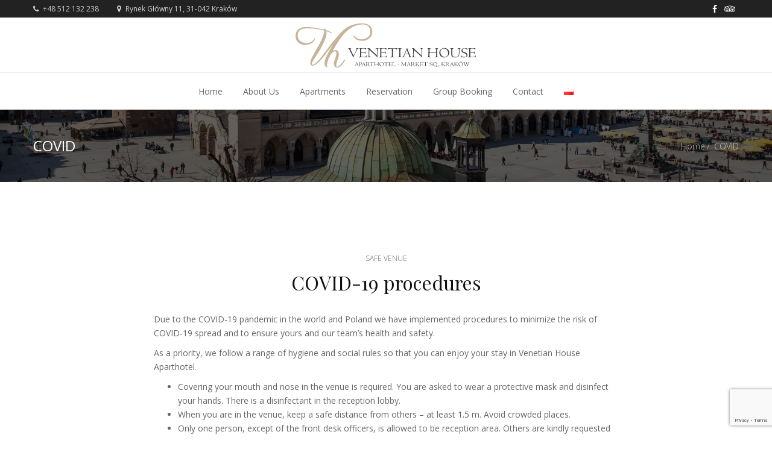

--- FILE ---
content_type: text/html; charset=UTF-8
request_url: https://venetian-house.com/covid
body_size: 11357
content:
<!doctype html>
<html class="no-js" lang="en-GB">
  <head>
    <meta charset="UTF-8">
    <meta http-equiv="x-ua-compatible" content="ie=edge">
    <meta name="viewport" content="width=device-width, initial-scale=1">
    
	<!-- This site is optimized with the Yoast SEO plugin v15.9.1 - https://yoast.com/wordpress/plugins/seo/ -->
	<title>COVID - Venetian House Aparthotel - Apartment hotel located on Krakow&#039;s main market square. A spacious and convenient alternative to Krakow Hotels at competitive prices</title>
	<meta name="robots" content="index, follow, max-snippet:-1, max-image-preview:large, max-video-preview:-1" />
	<link rel="canonical" href="https://venetian-house.com/covid" />
	<meta property="og:locale" content="en_GB" />
	<meta property="og:locale:alternate" content="pl_PL" />
	<meta property="og:type" content="article" />
	<meta property="og:title" content="COVID - Venetian House Aparthotel - Apartment hotel located on Krakow&#039;s main market square. A spacious and convenient alternative to Krakow Hotels at competitive prices" />
	<meta property="og:url" content="https://venetian-house.com/covid" />
	<meta property="og:site_name" content="Venetian House Aparthotel - Apartment hotel located on Krakow&#039;s main market square. A spacious and convenient alternative to Krakow Hotels at competitive prices" />
	<meta property="article:publisher" content="https://www.facebook.com/venetian.house/" />
	<meta property="article:modified_time" content="2021-03-10T11:14:13+00:00" />
	<meta name="twitter:card" content="summary_large_image" />
	<meta name="twitter:label1" content="Estimated reading time">
	<meta name="twitter:data1" content="3 minutes">
	<script type="application/ld+json" class="yoast-schema-graph">{"@context":"https://schema.org","@graph":[{"@type":"WebSite","@id":"https://venetian-house.com/#website","url":"https://venetian-house.com/","name":"Venetian House Aparthotel - Apartment hotel located on Krakow&#039;s main market square. A spacious and convenient alternative to Krakow Hotels at competitive prices","description":"Venetian House Aparthotel. Boutique apartment hotel with views over Krakow&#039;s main market square offering a great value alternative to Krakow hotels.","potentialAction":[{"@type":"SearchAction","target":"https://venetian-house.com/?s={search_term_string}","query-input":"required name=search_term_string"}],"inLanguage":"en-GB"},{"@type":"WebPage","@id":"https://venetian-house.com/covid#webpage","url":"https://venetian-house.com/covid","name":"COVID - Venetian House Aparthotel - Apartment hotel located on Krakow&#039;s main market square. A spacious and convenient alternative to Krakow Hotels at competitive prices","isPartOf":{"@id":"https://venetian-house.com/#website"},"datePublished":"2021-01-22T15:20:53+00:00","dateModified":"2021-03-10T11:14:13+00:00","breadcrumb":{"@id":"https://venetian-house.com/covid#breadcrumb"},"inLanguage":"en-GB","potentialAction":[{"@type":"ReadAction","target":["https://venetian-house.com/covid"]}]},{"@type":"BreadcrumbList","@id":"https://venetian-house.com/covid#breadcrumb","itemListElement":[{"@type":"ListItem","position":1,"item":{"@type":"WebPage","@id":"https://venetian-house.com/","url":"https://venetian-house.com/","name":"Home"}},{"@type":"ListItem","position":2,"item":{"@type":"WebPage","@id":"https://venetian-house.com/covid","url":"https://venetian-house.com/covid","name":"COVID"}}]}]}</script>
	<!-- / Yoast SEO plugin. -->


<link rel='dns-prefetch' href='//venetian-house.com' />
<link rel='dns-prefetch' href='//www.google.com' />
<link rel='dns-prefetch' href='//fonts.googleapis.com' />
<link rel='dns-prefetch' href='//s.w.org' />
<link rel='preconnect' href='https://fonts.gstatic.com' crossorigin />
<link rel="alternate" type="application/rss+xml" title="Venetian House Aparthotel - Apartment hotel located on Krakow&#039;s main market square. A spacious and convenient alternative to Krakow Hotels at competitive prices &raquo; Feed" href="https://venetian-house.com/feed" />
<link rel="alternate" type="application/rss+xml" title="Venetian House Aparthotel - Apartment hotel located on Krakow&#039;s main market square. A spacious and convenient alternative to Krakow Hotels at competitive prices &raquo; Comments Feed" href="https://venetian-house.com/comments/feed" />
		<script type="text/javascript">
			window._wpemojiSettings = {"baseUrl":"https:\/\/s.w.org\/images\/core\/emoji\/13.0.0\/72x72\/","ext":".png","svgUrl":"https:\/\/s.w.org\/images\/core\/emoji\/13.0.0\/svg\/","svgExt":".svg","source":{"concatemoji":"https:\/\/venetian-house.com\/wp-includes\/js\/wp-emoji-release.min.js?ver=5.5.17"}};
			!function(e,a,t){var n,r,o,i=a.createElement("canvas"),p=i.getContext&&i.getContext("2d");function s(e,t){var a=String.fromCharCode;p.clearRect(0,0,i.width,i.height),p.fillText(a.apply(this,e),0,0);e=i.toDataURL();return p.clearRect(0,0,i.width,i.height),p.fillText(a.apply(this,t),0,0),e===i.toDataURL()}function c(e){var t=a.createElement("script");t.src=e,t.defer=t.type="text/javascript",a.getElementsByTagName("head")[0].appendChild(t)}for(o=Array("flag","emoji"),t.supports={everything:!0,everythingExceptFlag:!0},r=0;r<o.length;r++)t.supports[o[r]]=function(e){if(!p||!p.fillText)return!1;switch(p.textBaseline="top",p.font="600 32px Arial",e){case"flag":return s([127987,65039,8205,9895,65039],[127987,65039,8203,9895,65039])?!1:!s([55356,56826,55356,56819],[55356,56826,8203,55356,56819])&&!s([55356,57332,56128,56423,56128,56418,56128,56421,56128,56430,56128,56423,56128,56447],[55356,57332,8203,56128,56423,8203,56128,56418,8203,56128,56421,8203,56128,56430,8203,56128,56423,8203,56128,56447]);case"emoji":return!s([55357,56424,8205,55356,57212],[55357,56424,8203,55356,57212])}return!1}(o[r]),t.supports.everything=t.supports.everything&&t.supports[o[r]],"flag"!==o[r]&&(t.supports.everythingExceptFlag=t.supports.everythingExceptFlag&&t.supports[o[r]]);t.supports.everythingExceptFlag=t.supports.everythingExceptFlag&&!t.supports.flag,t.DOMReady=!1,t.readyCallback=function(){t.DOMReady=!0},t.supports.everything||(n=function(){t.readyCallback()},a.addEventListener?(a.addEventListener("DOMContentLoaded",n,!1),e.addEventListener("load",n,!1)):(e.attachEvent("onload",n),a.attachEvent("onreadystatechange",function(){"complete"===a.readyState&&t.readyCallback()})),(n=t.source||{}).concatemoji?c(n.concatemoji):n.wpemoji&&n.twemoji&&(c(n.twemoji),c(n.wpemoji)))}(window,document,window._wpemojiSettings);
		</script>
		<style type="text/css">
img.wp-smiley,
img.emoji {
	display: inline !important;
	border: none !important;
	box-shadow: none !important;
	height: 1em !important;
	width: 1em !important;
	margin: 0 .07em !important;
	vertical-align: -0.1em !important;
	background: none !important;
	padding: 0 !important;
}
</style>
	<link rel='stylesheet' id='wp-block-library-css'  href='https://venetian-house.com/wp-includes/css/dist/block-library/style.min.css?ver=5.5.17' type='text/css' media='all' />
<link rel='stylesheet' id='wp-block-library-theme-css'  href='https://venetian-house.com/wp-includes/css/dist/block-library/theme.min.css?ver=5.5.17' type='text/css' media='all' />
<link rel='stylesheet' id='contact-form-7-css'  href='https://venetian-house.com/wp-content/plugins/contact-form-7/includes/css/styles.css?ver=5.3' type='text/css' media='all' />
<link rel='stylesheet' id='tfree-slick-css'  href='https://venetian-house.com/wp-content/plugins/testimonial-free/public/assets/css/slick.css?ver=2.2.8' type='text/css' media='all' />
<link rel='stylesheet' id='tfree-font-awesome-css'  href='https://venetian-house.com/wp-content/plugins/testimonial-free/public/assets/css/font-awesome.min.css?ver=2.2.8' type='text/css' media='all' />
<link rel='stylesheet' id='tfree-deprecated-style-css'  href='https://venetian-house.com/wp-content/plugins/testimonial-free/public/assets/css/deprecated-style.css?ver=2.2.8' type='text/css' media='all' />
<link rel='stylesheet' id='tfree-style-css'  href='https://venetian-house.com/wp-content/plugins/testimonial-free/public/assets/css/style.css?ver=2.2.8' type='text/css' media='all' />
<style id='tfree-style-inline-css' type='text/css'>
#sp-testimonial-free-wrapper-1948 .sp-testimonial-free-section .slick-dots li.slick-active button {
	background: #c7b39a !important;
}

#sp-testimonial-free-wrapper-1948 .sp-testimonial-free-section .slick-prev:hover, #sp-testimonial-free-wrapper-1948 .sp-testimonial-free-section .slick-next:hover {
  	background: #c7b39a !important;
  	border-color: #c7b39a !important;
}
</style>
<link rel='stylesheet' id='wphb-extra-css-css'  href='https://venetian-house.com/wp-content/plugins/wp-hotel-booking/includes/plugins/wp-hotel-booking-extra/assets/css/site.css?ver=1.10.2' type='text/css' media='all' />
<link rel='stylesheet' id='wp-hotel-booking-css'  href='https://venetian-house.com/wp-content/plugins/wp-hotel-booking/assets/css/hotel-booking.min.css?ver=1.10.2' type='text/css' media='all' />
<link rel='stylesheet' id='wp-hotel-booking-libaries-style-css'  href='https://venetian-house.com/wp-content/plugins/wp-hotel-booking/assets/css/libraries.css?ver=5.5.17' type='text/css' media='all' />
<link rel='stylesheet' id='luxe-fonts-google-css'  href='https://fonts.googleapis.com/css?family=Open+Sans%3A300%2C400%2C700%7COld+Standard+TT%3A300%2C400%2C700&#038;subset=latin%2Clatin-ext&#038;ver=1.0.0' type='text/css' media='all' />
<link rel='stylesheet' id='bootstrap-css'  href='https://venetian-house.com/wp-content/themes/luxe/assets/css/bootstrap.css?ver=1.0.0' type='text/css' media='all' />
<link rel='stylesheet' id='fontawesome-css'  href='https://venetian-house.com/wp-content/themes/luxe/assets/css/font-awesome.min.css?ver=1.0.0' type='text/css' media='all' />
<link rel='stylesheet' id='tonicon-css'  href='https://venetian-house.com/wp-content/themes/luxe/assets/css/tonicons.css?ver=1.0.0' type='text/css' media='all' />
<link rel='stylesheet' id='slick-css'  href='https://venetian-house.com/wp-content/themes/luxe/assets/css/slick.css?ver=1.0.0' type='text/css' media='all' />
<link rel='stylesheet' id='luxe-style-css'  href='https://venetian-house.com/wp-content/themes/luxe/assets/css/core.css?ver=1.0.0' type='text/css' media='all' />
<style id='luxe-style-inline-css' type='text/css'>
.site-logo a img {width:300px;height:autopx;}@media (min-width: 768px) {.above-menu>.container {height:90px;}}@media (min-width: 992px) {.hb-header__style4 .nav-bar__item.nav-bar__item--logo .site-logo {background:#ffffff;}}
</style>
<!--[if lt IE 9]>
<link rel='stylesheet' id='vc_lte_ie9-css'  href='https://venetian-house.com/wp-content/plugins/js_composer/assets/css/vc_lte_ie9.min.css?ver=6.0.2' type='text/css' media='screen' />
<![endif]-->
<link rel='stylesheet' id='js_composer_front-css'  href='https://venetian-house.com/wp-content/plugins/js_composer/assets/css/js_composer.min.css?ver=6.0.2' type='text/css' media='all' />
<link rel='stylesheet' id='vcv:assets:front:style-css'  href='https://venetian-house.com/wp-content/plugins/visualcomposer/public/dist/front.bundle.css?ver=31.1' type='text/css' media='all' />
<link rel="preload" as="style" href="https://fonts.googleapis.com/css?family=Playfair%20Display:400&#038;display=swap&#038;ver=5.5.17" /><link rel="stylesheet" href="https://fonts.googleapis.com/css?family=Playfair%20Display:400&#038;display=swap&#038;ver=5.5.17" media="print" onload="this.media='all'"><noscript><link rel="stylesheet" href="https://fonts.googleapis.com/css?family=Playfair%20Display:400&#038;display=swap&#038;ver=5.5.17" /></noscript>		<script type="text/javascript">
			var hotel_settings = {
				ajax            : 'https://venetian-house.com/wp-admin/admin-ajax.php',
				settings        : {"review_rating_required":"1"},
				upload_base_url : 'https://venetian-house.com/wp-content/uploads',
				meta_key        : {
					prefix: '_hb_'
				},
				nonce           : 'ea2a23570c',
				timezone        : '1768802722',
				min_booking_date: 1			}
		</script>
				<script type="text/javascript">
			var hotel_settings = {
				ajax            : 'https://venetian-house.com/wp-admin/admin-ajax.php',
				settings        : {"review_rating_required":"1"},
				upload_base_url : 'https://venetian-house.com/wp-content/uploads',
				meta_key        : {
					prefix: '_hb_'
				},
				nonce           : 'ea2a23570c',
				timezone        : '1768802722',
				min_booking_date: 1			}
		</script>
		<script type='text/javascript' src='https://venetian-house.com/wp-includes/js/jquery/jquery.js?ver=1.12.4-wp' id='jquery-core-js'></script>
<script type='text/javascript' src='https://venetian-house.com/wp-includes/js/underscore.min.js?ver=1.8.3' id='underscore-js'></script>
<script type='text/javascript' id='wp-util-js-extra'>
/* <![CDATA[ */
var _wpUtilSettings = {"ajax":{"url":"\/wp-admin\/admin-ajax.php"}};
/* ]]> */
</script>
<script type='text/javascript' src='https://venetian-house.com/wp-includes/js/wp-util.min.js?ver=5.5.17' id='wp-util-js'></script>
<script type='text/javascript' src='https://venetian-house.com/wp-includes/js/jquery/ui/core.min.js?ver=1.11.4' id='jquery-ui-core-js'></script>
<script type='text/javascript' src='https://venetian-house.com/wp-includes/js/jquery/ui/widget.min.js?ver=1.11.4' id='jquery-ui-widget-js'></script>
<script type='text/javascript' src='https://venetian-house.com/wp-includes/js/jquery/ui/mouse.min.js?ver=1.11.4' id='jquery-ui-mouse-js'></script>
<script type='text/javascript' src='https://venetian-house.com/wp-includes/js/jquery/ui/sortable.min.js?ver=1.11.4' id='jquery-ui-sortable-js'></script>
<script type='text/javascript' src='https://venetian-house.com/wp-includes/js/jquery/ui/datepicker.min.js?ver=1.11.4' id='jquery-ui-datepicker-js'></script>
<script type='text/javascript' id='jquery-ui-datepicker-js-after'>
jQuery(document).ready(function(jQuery){jQuery.datepicker.setDefaults({"closeText":"Close","currentText":"Today","monthNames":["January","February","March","April","May","June","July","August","September","October","November","December"],"monthNamesShort":["Jan","Feb","Mar","Apr","May","Jun","Jul","Aug","Sep","Oct","Nov","Dec"],"nextText":"Next","prevText":"Previous","dayNames":["Sunday","Monday","Tuesday","Wednesday","Thursday","Friday","Saturday"],"dayNamesShort":["Sun","Mon","Tue","Wed","Thu","Fri","Sat"],"dayNamesMin":["S","M","T","W","T","F","S"],"dateFormat":"mm\/dd\/yy","firstDay":1,"isRTL":false});});
</script>
<script type='text/javascript' src='https://venetian-house.com/wp-content/plugins/wp-hotel-booking/includes/libraries/owl-carousel/owl.carousel.min.js?ver=5.5.17' id='wp-hotel-booking-owl-carousel-js'></script>
<script type='text/javascript' src='https://venetian-house.com/wp-content/plugins/wp-hotel-booking/assets/js/select2.min.js?ver=5.5.17' id='wp-admin-hotel-booking-select2-js'></script>
<link rel="https://api.w.org/" href="https://venetian-house.com/wp-json/" /><link rel="alternate" type="application/json" href="https://venetian-house.com/wp-json/wp/v2/pages/1979" /><link rel="EditURI" type="application/rsd+xml" title="RSD" href="https://venetian-house.com/xmlrpc.php?rsd" />
<link rel="wlwmanifest" type="application/wlwmanifest+xml" href="https://venetian-house.com/wp-includes/wlwmanifest.xml" /> 
<meta name="generator" content="WordPress 5.5.17" />
<link rel='shortlink' href='https://venetian-house.com/?p=1979' />
<link rel="alternate" type="application/json+oembed" href="https://venetian-house.com/wp-json/oembed/1.0/embed?url=https%3A%2F%2Fvenetian-house.com%2Fcovid" />
<link rel="alternate" type="text/xml+oembed" href="https://venetian-house.com/wp-json/oembed/1.0/embed?url=https%3A%2F%2Fvenetian-house.com%2Fcovid&#038;format=xml" />
<link rel="alternate" href="https://venetian-house.com/covid/" hreflang="en" /><link rel="alternate" href="https://venetian-house.com/covid/" hreflang="x-default" /><link rel="alternate" href="https://venetian-house.pl/covid/" hreflang="pl" /><meta name="framework" content="Redux 4.1.23" /><meta name="generator" content="Powered by Visual Composer Website Builder - fast and easy-to-use drag and drop visual editor for WordPress."/><link rel="alternate" href="https://venetian-house.pl/covid-pl" hreflang="pl" />
<link rel="alternate" href="https://venetian-house.com/covid" hreflang="en" />
<link rel="apple-touch-icon" sizes="180x180" href="/wp-content/uploads/fbrfg/apple-touch-icon.png">
<link rel="icon" type="image/png" sizes="32x32" href="/wp-content/uploads/fbrfg/favicon-32x32.png">
<link rel="icon" type="image/png" sizes="16x16" href="/wp-content/uploads/fbrfg/favicon-16x16.png">
<link rel="manifest" href="/wp-content/uploads/fbrfg/site.webmanifest">
<link rel="mask-icon" href="/wp-content/uploads/fbrfg/safari-pinned-tab.svg" color="#5bbad5">
<link rel="shortcut icon" href="/wp-content/uploads/fbrfg/favicon.ico">
<meta name="msapplication-TileColor" content="#da532c">
<meta name="msapplication-config" content="/wp-content/uploads/fbrfg/browserconfig.xml">
<meta name="theme-color" content="#ffffff"><meta name="generator" content="Powered by WPBakery Page Builder - drag and drop page builder for WordPress."/>
<script src="https://venetian-house.com/wp-content/themes/luxe/assets/js/iframeResizer.js"></script>
		<style type="text/css" id="wp-custom-css">
			#TA_certificateOfExcellence405 .widCOEImg {
	max-height: 150px;
}
.TA_certificateOfExcellence {
	position: absolute;
    z-index: 9999;
		max-height: 150px;
    left: 5%;
		opacity: 0;  
    animation: fadeInWidget ease 3s;
    animation-iteration-count: 1;
    animation-fill-mode: forwards; 
}
.TA_certificateOfExcellence ul {
	list-style-type: none;
}
@media (max-width: 992px) {
	.TA_certificateOfExcellence {
		display: none;
	}
}

@keyframes fadeInWidget {  
   from {  
       opacity:0;  
   }  

   to {  
       opacity:1;  
   }  
}


#TA_certificateOfExcellence755-mobile {
	text-align: center; 
}
#TA_certificateOfExcellence755-mobile ul {
	list-style-type: none;
}
@media (min-width: 992px) {
	#TA_certificateOfExcellence755-mobile {
		display: none;
	}
}
		</style>
		<style id="bubble_theme_options-dynamic-css" title="dynamic-css" class="redux-options-output">.top-bar{background:#222222;}.above-menu__item a{color:#a8a8a8;}.above-menu__item a:hover{color:#666666;}.site-menu a{font-display:swap;}.site-menu .sub-menu a{font-display:swap;}body, .tt-slider-content .tt-subtitle{font-display:swap;}.featured-rooms-slider__title,
        .page-title,
        .page-price__val,
        .booking__title,
        .booking__price,
        .title,
        .featured-room__title,
        .icon--style-2 .icon__title,
        .testimonial__name,
        .rooms-slider__title,
        .hb-slider .hb-slider__text h2{font-family:"Playfair Display";font-weight:400;font-style:normal;font-display:swap;}body,.icon--style-1 .icon__title,.icon--style-1 .icon__text,.icon--style-2 .icon__text{font-display:swap;}</style><noscript><style type="text/css"> .wpb_animate_when_almost_visible { opacity: 1; }</style></noscript>	  <!-- Google Tag Manager -->
<script>(function(w,d,s,l,i){w[l]=w[l]||[];w[l].push({'gtm.start':
new Date().getTime(),event:'gtm.js'});var f=d.getElementsByTagName(s)[0],
j=d.createElement(s),dl=l!='dataLayer'?'&l='+l:'';j.async=true;j.src=
'https://www.googletagmanager.com/gtm.js?id='+i+dl;f.parentNode.insertBefore(j,f);
})(window,document,'script','dataLayer','GTM-MS36HTD9');</script>
<!-- End Google Tag Manager -->
  </head>
  <body class="page-template-default page page-id-1979 wp-embed-responsive multiple-domain-venetian-house-com vcwb  full-width wpb-js-composer js-comp-ver-6.0.2 vc_responsive">
<!-- Google Tag Manager (noscript) -->
<noscript><iframe src="https://www.googletagmanager.com/ns.html?id=GTM-MS36HTD9"
height="0" width="0" style="display:none;visibility:hidden"></iframe></noscript>
<!-- End Google Tag Manager (noscript) -->
  <div class="outer-wrapper_layout">        <div class="preloader">
        <div class="preloader__bar"></div>
      </div>
      

<header class="site-header hb-header__style2">
      <div class="top-bar">
      <div class="container">
        <div class="top-bar__left">
          <div class="widget widget_contactinfo">
            <ul class="contact-info">
                              <li class="contact-info-item">
                  <a href="#">
                    <i class="fa fa-phone"></i>
                    +48 512 132 238                  </a>
                </li>
                                            <li class="contact-info-item">
                  <i class="fa fa-map-marker"></i> Rynek Główny 11, 31-042 Kraków                </li>
                          </ul>
          </div>
        </div>
        <div class="top-bar__right">
          <div class="widget widget_social">
            <ul class="social"><li class="social-item"><a class="social-link" target="_blank" href="https://www.facebook.com/venetian.house/"><i class="fa fa-facebook"></i></a></li><li class="social-item"><a class="social-link" target="_blank" href="https://www.tripadvisor.co.uk/Hotel_Review-g274772-d1832880-Reviews-Venetian_House_Aparthotel-Krakow_Lesser_Poland_Province_Southern_Poland.html"><i class="fa fa-tripadvisor"></i></a></li></ul>          </div>
        </div>
      </div>
    </div>
    <div class="above-menu above-menu--center">
    <div class="container">
          <a href="https://venetian-house.com/" class="hb-logo__logo__1x"><img src="https://venetian-house.com/wp-content/uploads/2020/11/vh-logo1.svg" alt="Venetian House Aparthotel - Apartment hotel located on Krakow&#039;s main market square. A spacious and convenient alternative to Krakow Hotels at competitive prices" width="300"  height="auto" style="max-height:autopx; height:auto;"></a>
              <a href="https://venetian-house.com/" class="hb-logo__logo__2x"><img src="https://venetian-house.com/wp-content/uploads/2020/11/vh-logo1.svg" alt="Venetian House Aparthotel - Apartment hotel located on Krakow&#039;s main market square. A spacious and convenient alternative to Krakow Hotels at competitive prices" width="300"  height="auto" style="max-height:autopx; height:auto;"></a>
        </div>
  </div>
  <div class="nav-bar nav-bar--center nav-bar--sticky">
    <div class="container">
      <div class="nav-bar__item nav-bar__item--menu">
        <ul id="nav" class="site-menu"><li id="menu-item-1422" class="menu-item menu-item-type-post_type menu-item-object-page menu-item-home menu-item-1422"><a href="https://venetian-house.com/" class=" ">Home</a></li>
<li id="menu-item-1483" class="menu-item menu-item-type-post_type menu-item-object-page menu-item-1483"><a href="https://venetian-house.com/about" class=" ">About Us</a></li>
<li id="menu-item-1585" class="menu-item menu-item-type-post_type menu-item-object-page menu-item-has-children menu-item-1585"><a href="https://venetian-house.com/rynek-apartments" class=" ">Apartments</a>
<ul class="sub-menu">
	<li id="menu-item-2211" class="menu-item menu-item-type-custom menu-item-object-custom menu-item-2211"><a href="/rynek-apartments" class=" ">Short term rentals</a></li>
	<li id="menu-item-2212" class="menu-item menu-item-type-custom menu-item-object-custom menu-item-2212"><a target="_blank" href="https://www.hamiltonmay.com/krakow" class=" ">Long term rentals</a></li>
</ul></li>
<li id="menu-item-1608" class="menu-item menu-item-type-post_type menu-item-object-page menu-item-1608"><a href="https://venetian-house.com/booking-system" class=" ">Reservation</a></li>
<li id="menu-item-1571" class="menu-item menu-item-type-post_type menu-item-object-page menu-item-1571"><a href="https://venetian-house.com/group-booking" class=" ">Group Booking</a></li>
<li id="menu-item-1480" class="menu-item menu-item-type-post_type menu-item-object-page menu-item-1480"><a href="https://venetian-house.com/contact" class=" ">Contact</a></li>
<li id="menu-item-1476-pl" class="lang-item lang-item-23 lang-item-pl lang-item-first menu-item menu-item-type-custom menu-item-object-custom menu-item-1476-pl"><a href="https://venetian-house.pl/covid-pl" class=" " hreflang="pl-PL" lang="pl-PL"><img src="[data-uri]" title="Polski" alt="Polski" width="16" height="11" style="width: 16px; height: 11px;" /></a></li>
</ul>      </div>

      <div class="nav-bar__item nav-bar__item--mobile">
        <button class="btn btn--mobile-toggle"><i class="fa fa-bars"></i></button>
      </div>
    </div>
  </div>
</header>  
  <div class="page-header-sm page-header-sm--overlay"  data-parallax="scroll" data-image-src="https://venetian-house.com/wp-content/uploads/2020/11/v2-1.jpg">
    <div class="container">
      <h1 class="page-header-sm__title">COVID</h1>
          <!-- Breadcrumbs -->
    <ul class="breadcrumbs">
      <li class="breadcrumbs__item"><a href="https://venetian-house.com/" class="breadcrumbs__link">Home</a></li><li class="breadcrumbs__item">COVID</li>    </ul>
    <!-- End Breadcrumbs -->
      </div>
  </div>
    
<div class="content simple-texst tt-content tt-column-content">
    <div class="container">
      <div class="row">
    <div class="col-md-12">
<div class="vc_row wpb_row vc_row-fluid"><div class="wpb_column vc_column_container vc_col-sm-12"><div class="vc_column-inner"><div class="wpb_wrapper"><div  class="empty-space  marg-lg-b115 marg-xs-b50"></div></div></div></div></div><div class="vc_row wpb_row vc_row-fluid"><div class="wpb_column vc_column_container vc_col-sm-2"><div class="vc_column-inner"><div class="wpb_wrapper"></div></div></div><div class="wpb_column vc_column_container vc_col-sm-8"><div class="vc_column-inner"><div class="wpb_wrapper"><div  class="main-heading"><span class="subtitle" style="color:#666666;">Safe venue</span><h2 class="title" style="color:#111111;">COVID-19 procedures</h2></div><div  class="empty-space  marg-lg-b30"></div><div class="text-block " ><div class="simple-text "><p>Due to the COVID-19 pandemic in the world and Poland we have implemented procedures to minimize the risk of COVID-19 spread and to ensure yours and our team&#8217;s health and safety.</p>
<p>As a priority, we follow a range of hygiene and social rules so that you can enjoy your stay in Venetian House Aparthotel.</p>
<ul>
<li>Covering your mouth and nose in the venue is required. You are asked to wear a protective mask and disinfect your hands. There is a disinfectant in the reception lobby.</li>
<li>When you are in the venue, keep a safe distance from others &#8211; at least 1.5 m. Avoid crowded places.</li>
<li>Only one person, except of the front desk officers, is allowed to be reception area. Others are kindly requested to wait outside the building.</li>
<li>Our entire staff is equipped with PPE. We frequently use disinfectants to clean our hands. We disinfect our workplaces, devices and ventilate and ozone common public spaces.</li>
<li>We perform regular disinfection of doors, handles and handrails, as well as the elevator and buttons on the panel, the reception desk and credit card terminals.</li>
<li>We increased the frequency of disinfection and ventilation of common spaces, such as staircases, corridors, restaurant.</li>
<li>Upon arrival, we will ask you to fill a health survey. If you are a self-isolatin, feel unwell or have an elevated body temperature, please change the dates of your stay, as we will not be able to accommodate you.</li>
<li>You can use the elevator to go to the indicated floor where your room is. Use it with your travel companions only to avoid contacting other residents of the aparthotel. If you can, use the staircase.</li>
<li>We do not provide cleaning services during your stay. On special request, after making arrangements by phone with the Reception, the cleaning staff will provide the service of changing towels, emptying the trash can or replenishing toiletries. The service will be provided only when you are not in the room.</li>
<li>Decorative pillows and bed covers have been removed from your room. If this makes the room feel sadder, we are sorry but we are trying to minimize the risk of spread.</li>
<li>Air blow dryers are not allowed in the rooms.</li>
<li>The remote control for the TV and air conditioning is in a safe cover to facilitate disinfection, please do not remove it.</li>
<li>The rooms with kitchenettes and their equipment are thoroughly cleaned, disinfected, aired and ozonated after each departure. This can make the room seems cooler sometimes.</li>
<li>Bed linen, towels and other textiles are washed and delivered following the sanitary regime.</li>
<li>Breakfast is served to the table in the Restaurant. Our restaurant operates following current government guidelines, and meals are served with appropriate precautions.</li>
<li>On the day of departure, please return the entry card or the key to the special container placed on the reception desk.</li>
<li>We guarantee that all our employees have received training in the principles of cleanliness and hygiene and are obliged to follow the established procedures.</li>
<li>If you experience alarming symptoms of the infection, please stay in the room and contact the Reception by phone. We will provide you with the necessary help.</li>
</ul>
<p>&nbsp;</p>
<p>Our mission is your satisfaction and comfort. We do our best so you can rest and enjoy all the charm of Krakow, the City of Polish Kings.</p>
<p>At this unusual times, we ask you for your understanding, cooperation and respect for our common principles.</p>
<h3>LET&#8217;S TAKE CARE OF EACH OTHER!</h3>
</div></div><div  class="empty-space  marg-lg-b30"></div></div></div></div><div class="wpb_column vc_column_container vc_col-sm-2"><div class="vc_column-inner"><div class="wpb_wrapper"></div></div></div></div><div class="vc_row wpb_row vc_row-fluid"><div class="wpb_column vc_column_container vc_col-sm-12"><div class="vc_column-inner"><div class="wpb_wrapper"><div  class="empty-space  marg-lg-b120 marg-xs-b50"></div></div></div></div></div>
  </div>
</div>
  </div>
  </div>

<footer class="site-footer">
  <div class="site-footer__main">
    <div class="container">
      <div class="row">
              <div class="col-md-3 col-sm-6 col-1">
                  <div id="media_image-3" class="widget footer_widget widget_media_image"><img src="https://venetian-house.com/wp-content/uploads/2020/11/vh-new-logo-single.svg" class="image wp-image-1481 footer-logo attachment-full size-full" alt="" loading="lazy" style="max-width: 100%; height: auto;" /></div>                <div class="empty-space marg-xs-b30"></div>
      </div>
          <div class="col-md-3 col-sm-6 col-2">
                  <div id="custom_html-5" class="widget_text widget footer_widget widget_custom_html"><h3 class="widget-title">Contact Us</h3><div class="textwidget custom-html-widget"><ul class="contact-info">
        <li class="contact-info-item">
<i class="fa fa-map-marker"></i>           <a href="/contact">Rynek Główny 11, 31-042 Kraków</a> </li>
        <li class="contact-info-item">
            <a href="tel:+48123464670">
                <i class="fa fa-phone"></i>
                +48 512 132 238 </a>
        </li>
        <li class="contact-info-item">
            <a href="/cdn-cgi/l/email-protection#d1beb7b7b8b2b491a7b4bfb4a5b8b0bffcb9bea4a2b4ffb2bebc"><i class="fa fa-envelope-o"></i><span class="__cf_email__" data-cfemail="610e07070802042117040f041508000f4c090e1412044f020e0c">[email&#160;protected]</span></a>
        </li>
    </ul></div></div>                <div class="empty-space marg-xs-b30"></div>
      </div>
          <div class="col-md-3 col-sm-6 col-3">
                  <div id="text-4" class="widget footer_widget widget_text"><h3 class="widget-title">Hamilton Group</h3>			<div class="textwidget"></div>
		</div><div id="custom_html-4" class="widget_text widget footer_widget widget_custom_html"><div class="textwidget custom-html-widget"><a href="http://www.hamilton-suites.com/" target="_blank" rel="noopener noreferrer"><img src="https://venetian-house.com/wp-content/uploads/2021/01/HS.svg" style="float: left; height: 27px; margin-top: -40px;" alt="Hamilton Suites Logo" /></a>

<a href="https://hamiltonmay.com/" target="_blank" rel="noopener noreferrer"><img src="https://venetian-house.com/wp-content/uploads/2021/01/hm_logo_white.svg" style="float: left; height: 30px" alt="Hamilton May Logo" /></a>

<a href="https://hamilton-commercial.com/" target="_blank" rel="noopener noreferrer"><img src="https://venetian-house.com/wp-content/uploads/2021/01/HI.svg" style="float: left; margin-left: -17px; height: 75px; margin-top: -5px;" alt="Hamilton International Logo" /></a></div></div>                <div class="empty-space marg-xs-b30"></div>
      </div>
          <div class="col-md-3 col-sm-6 col-4">
                  <div id="custom_html-3" class="widget_text widget footer_widget widget_custom_html"><div class="textwidget custom-html-widget"><h3 class="widget-title">
	Quick Navigation
</h3>
<div><a href="/terms-and-conditions">Terms & Conditions</a></div>
<div><a href="/privacy_policy">Privacy policy</a></div>
<div><a href="/covid">COVID</a></div>


<div class="widget widget_social">
    <a class="social-link" target="_blank" href="https://www.facebook.com/venetian.house/" rel="noopener noreferrer"><i class="fa fa-facebook"></i></a>
    <a style="margin-left: 10px;" class="social-link" target="_blank" href="https://www.tripadvisor.co.uk/Hotel_Review-g274772-d1832880-Reviews-Venetian_House_Aparthotel-Krakow_Lesser_Poland_Province_Southern_Poland.html" rel="noopener noreferrer"><i class="fa fa-tripadvisor"></i></a>
</div></div></div>                <div class="empty-space marg-xs-b30"></div>
      </div>
          </div>
    </div>
  </div>
      <div class="site-footer__copyright">
      <div class="container">© 2023 All Rights Reserved. Hamilton Group.</div>
    </div>
  </footer></div>
<script data-cfasync="false" src="/cdn-cgi/scripts/5c5dd728/cloudflare-static/email-decode.min.js"></script><script type="text/html" id="tmpl-hb-minicart-item">
    <div class="hb_mini_cart_item active" data-cart-id="{{ data.cart_id }}">

        <div class="hb_mini_cart_top">

            <h4 class="hb_title"><a href="{{{ data.permalink }}}">{{ data.name }}</a></h4>
            <span class="hb_mini_cart_remove"><i class="fa fa-times"></i></span>

        </div>

        <div class="hb_mini_cart_number">

            <label>Quantity: </label>
            <span>{{ data.quantity }}</span>

        </div>

        <# if ( typeof data.extra_packages !== 'undefined' && Object.keys( data.extra_packages ).length > 0 ) { #>
            <div class="hb_mini_cart_price_packages">
                <label>Addition Services:</label>
                <ul>
                    <#  for ( var i = 0; i < Object.keys( data.extra_packages ).length; i++ ) { #>
                            <# var pack = data.extra_packages[i]; #>
                            <li>
                                <div class="hb_package_title">
                                    <a href="#">{{{ pack.package_title }}}</a>
                                    <# if( !pack.required) {#>
                                        <span>
                                            ({{{ pack.package_quantity }}})
                                            <a href="#" class="hb_package_remove" data-cart-id="{{ pack.cart_id }}">
                                                <i class="fa fa-times"></i>
                                            </a>
                                        </span>
                                    <# } #>
                                </div>
                            </li>
                     <# } #>
                </ul>
            </div>
        <# } #>

        <div class="hb_mini_cart_price">

            <label>Price: </label>
            <span>{{{ data.total }}}</span>

        </div>

    </div>
</script>
<script type="text/html" id="tmpl-hb-minicart-footer">
    <div class="hb_mini_cart_footer">

        <a href="https://venetian-house.com/hotel-checkout" class="hb_button hb_checkout">Check Out</a>
        <a href="https://venetian-house.com/hotel-cart" class="hb_button hb_view_cart">View Cart</a>

    </div>
</script>
<script type="text/html" id="tmpl-hb-minicart-empty">
    <p class="hb_mini_cart_empty">Your cart is empty.</p>
</script><script src="https://venetian-house.com/wp-content/themes/luxe/assets/js/custom.js">
<script type='text/javascript' src='https://venetian-house.com/wp-content/plugins/visualcomposer/public/dist/front.bundle.js?ver=31.1' id='vcv:assets:front:script-js'></script>
<script type='text/javascript' src='https://venetian-house.com/wp-content/plugins/visualcomposer/public/dist/runtime.bundle.js?ver=31.1' id='vcv:assets:runtime:script-js'></script>
<script type='text/javascript' id='contact-form-7-js-extra'>
/* <![CDATA[ */
var wpcf7 = {"apiSettings":{"root":"https:\/\/venetian-house.com\/wp-json\/contact-form-7\/v1","namespace":"contact-form-7\/v1"}};
/* ]]> */
</script>
<script type='text/javascript' src='https://venetian-house.com/wp-content/plugins/contact-form-7/includes/js/scripts.js?ver=5.3' id='contact-form-7-js'></script>
<script type='text/javascript' id='wphb-extra-js-js-extra'>
/* <![CDATA[ */
var TPHB_Extra_Lang = [];
/* ]]> */
</script>
<script type='text/javascript' src='https://venetian-house.com/wp-content/plugins/wp-hotel-booking/includes/plugins/wp-hotel-booking-extra/assets/js/site.min.js?ver=1.10.2' id='wphb-extra-js-js'></script>
<script type='text/javascript' id='wp-hotel-booking-js-extra'>
/* <![CDATA[ */
var hotel_booking_i18n = {"invalid_email":"Your email address is invalid.","no_payment_method_selected":"Please select your payment method.","confirm_tos":"Please accept our Terms and Conditions.","no_rooms_selected":"Please select at least one the room.","empty_customer_title":"Please select your title.","empty_customer_first_name":"Please enter your first name.","empty_customer_last_name":"Please enter your last name.","empty_customer_address":"Please enter your address.","empty_customer_city":"Please enter your city name.","empty_customer_state":"Please enter your state.","empty_customer_postal_code":"Please enter your postal code.","empty_customer_country":"Please select your country.","empty_customer_phone":"Please enter your phone number.","customer_email_invalid":"Your email is invalid.","customer_email_not_match":"Your email does not match with existing email! Ok to create a new customer information.","empty_check_in_date":"Please select check in date.","empty_check_out_date":"Please select check out date.","check_in_date_must_be_greater":"Check in date must be greater than the current.","check_out_date_must_be_greater":"Check out date must be greater than the check in.","enter_coupon_code":"Please enter coupon code.","review_rating_required":"Please select a rating.","waring":{"room_select":"Please select room number.","try_again":"Please try again!"},"date_time_format":"mm\/dd\/yy","monthNames":["January","February","March","April","May","June","July","August","September","October","November","December"],"monthNamesShort":["Jan","Feb","Mar","Apr","Maj","Jun","Jul","Aug","Sep","Oct","Nov","Dec"],"dayNames":["Sunday","Monday","Tuesday","Wednesday","Thursday","Friday","Saturday"],"dayNamesShort":["Sun","Mon","Tue","Wed","Thu","Fri","Sat"],"dayNamesMin":["Su","Mo","Tu","We","Th","Fr","Sa"],"date_start":"1","view_cart":"View Cart","cart_url":"https:\/\/venetian-house.com\/hotel-cart"};
var hotel_booking_i18n = {"invalid_email":"Your email address is invalid.","no_payment_method_selected":"Please select your payment method.","confirm_tos":"Please accept our Terms and Conditions.","no_rooms_selected":"Please select at least one the room.","empty_customer_title":"Please select your title.","empty_customer_first_name":"Please enter your first name.","empty_customer_last_name":"Please enter your last name.","empty_customer_address":"Please enter your address.","empty_customer_city":"Please enter your city name.","empty_customer_state":"Please enter your state.","empty_customer_postal_code":"Please enter your postal code.","empty_customer_country":"Please select your country.","empty_customer_phone":"Please enter your phone number.","customer_email_invalid":"Your email is invalid.","customer_email_not_match":"Your email does not match with existing email! Ok to create a new customer information.","empty_check_in_date":"Please select check in date.","empty_check_out_date":"Please select check out date.","check_in_date_must_be_greater":"Check in date must be greater than the current.","check_out_date_must_be_greater":"Check out date must be greater than the check in.","enter_coupon_code":"Please enter coupon code.","review_rating_required":"Please select a rating.","waring":{"room_select":"Please select room number.","try_again":"Please try again!"},"date_time_format":"mm\/dd\/yy","monthNames":["January","February","March","April","May","June","July","August","September","October","November","December"],"monthNamesShort":["Jan","Feb","Mar","Apr","Maj","Jun","Jul","Aug","Sep","Oct","Nov","Dec"],"dayNames":["Sunday","Monday","Tuesday","Wednesday","Thursday","Friday","Saturday"],"dayNamesShort":["Sun","Mon","Tue","Wed","Thu","Fri","Sat"],"dayNamesMin":["Su","Mo","Tu","We","Th","Fr","Sa"],"date_start":"1","view_cart":"View Cart","cart_url":"https:\/\/venetian-house.com\/hotel-cart"};
/* ]]> */
</script>
<script type='text/javascript' src='https://venetian-house.com/wp-content/plugins/wp-hotel-booking/assets/js/hotel-booking.min.js?ver=1.10.2' id='wp-hotel-booking-js'></script>
<script type='text/javascript' src='https://www.google.com/recaptcha/api.js?render=6Le3nooqAAAAABqS1F83fruycs70JYq-8Qq581GL&#038;ver=3.0' id='google-recaptcha-js'></script>
<script type='text/javascript' id='wpcf7-recaptcha-js-extra'>
/* <![CDATA[ */
var wpcf7_recaptcha = {"sitekey":"6Le3nooqAAAAABqS1F83fruycs70JYq-8Qq581GL","actions":{"homepage":"homepage","contactform":"contactform"}};
/* ]]> */
</script>
<script type='text/javascript' src='https://venetian-house.com/wp-content/plugins/contact-form-7/modules/recaptcha/script.js?ver=5.3' id='wpcf7-recaptcha-js'></script>
<script type='text/javascript' src='https://venetian-house.com/wp-includes/js/comment-reply.min.js?ver=5.5.17' id='comment-reply-js'></script>
<script type='text/javascript' src='https://venetian-house.com/wp-content/plugins/js_composer/assets/lib/bower/isotope/dist/isotope.pkgd.min.js?ver=6.0.2' id='isotope-js'></script>
<script type='text/javascript' src='https://venetian-house.com/wp-content/themes/luxe/assets/js/jquery.matchHeight.js?ver=1.0.0' id='match-js'></script>
<script type='text/javascript' src='https://venetian-house.com/wp-content/themes/luxe/assets/js/jquery-ui.min.js?ver=1.0.0' id='jquery-ui-js'></script>
<script type='text/javascript' src='https://venetian-house.com/wp-content/themes/luxe/assets/js/bootstrap.min.js?ver=1.0.0' id='bootstrap-js'></script>
<script type='text/javascript' src='https://venetian-house.com/wp-content/themes/luxe/assets/js/slick.min.js?ver=1.0.0' id='slick-js'></script>
<script type='text/javascript' src='https://venetian-house.com/wp-content/themes/luxe/assets/js/parallax.min.js?ver=1.0.0' id='parallax-js'></script>
<script type='text/javascript' src='https://venetian-house.com/wp-content/themes/luxe/assets/js/jquery.countdown.min.js?ver=1.0.0' id='countdown-js'></script>
<script type='text/javascript' src='https://venetian-house.com/wp-includes/js/imagesloaded.min.js?ver=4.1.4' id='imagesloaded-js'></script>
<script type='text/javascript' src='https://venetian-house.com/wp-content/themes/luxe/assets/js/main.js?ver=1.0.0' id='luxe-main-js'></script>
<script type='text/javascript' src='https://venetian-house.com/wp-includes/js/wp-embed.min.js?ver=5.5.17' id='wp-embed-js'></script>
<script type='text/javascript' src='https://venetian-house.com/wp-content/plugins/js_composer/assets/js/dist/js_composer_front.min.js?ver=6.0.2' id='wpb_composer_front_js-js'></script>
<script defer src="https://static.cloudflareinsights.com/beacon.min.js/vcd15cbe7772f49c399c6a5babf22c1241717689176015" integrity="sha512-ZpsOmlRQV6y907TI0dKBHq9Md29nnaEIPlkf84rnaERnq6zvWvPUqr2ft8M1aS28oN72PdrCzSjY4U6VaAw1EQ==" data-cf-beacon='{"version":"2024.11.0","token":"6699f23a51c74938b3dfe0221df6312a","r":1,"server_timing":{"name":{"cfCacheStatus":true,"cfEdge":true,"cfExtPri":true,"cfL4":true,"cfOrigin":true,"cfSpeedBrain":true},"location_startswith":null}}' crossorigin="anonymous"></script>
</body>
</html>


--- FILE ---
content_type: text/html; charset=utf-8
request_url: https://www.google.com/recaptcha/api2/anchor?ar=1&k=6Le3nooqAAAAABqS1F83fruycs70JYq-8Qq581GL&co=aHR0cHM6Ly92ZW5ldGlhbi1ob3VzZS5jb206NDQz&hl=en&v=PoyoqOPhxBO7pBk68S4YbpHZ&size=invisible&anchor-ms=20000&execute-ms=30000&cb=46tbvxcf9njv
body_size: 48728
content:
<!DOCTYPE HTML><html dir="ltr" lang="en"><head><meta http-equiv="Content-Type" content="text/html; charset=UTF-8">
<meta http-equiv="X-UA-Compatible" content="IE=edge">
<title>reCAPTCHA</title>
<style type="text/css">
/* cyrillic-ext */
@font-face {
  font-family: 'Roboto';
  font-style: normal;
  font-weight: 400;
  font-stretch: 100%;
  src: url(//fonts.gstatic.com/s/roboto/v48/KFO7CnqEu92Fr1ME7kSn66aGLdTylUAMa3GUBHMdazTgWw.woff2) format('woff2');
  unicode-range: U+0460-052F, U+1C80-1C8A, U+20B4, U+2DE0-2DFF, U+A640-A69F, U+FE2E-FE2F;
}
/* cyrillic */
@font-face {
  font-family: 'Roboto';
  font-style: normal;
  font-weight: 400;
  font-stretch: 100%;
  src: url(//fonts.gstatic.com/s/roboto/v48/KFO7CnqEu92Fr1ME7kSn66aGLdTylUAMa3iUBHMdazTgWw.woff2) format('woff2');
  unicode-range: U+0301, U+0400-045F, U+0490-0491, U+04B0-04B1, U+2116;
}
/* greek-ext */
@font-face {
  font-family: 'Roboto';
  font-style: normal;
  font-weight: 400;
  font-stretch: 100%;
  src: url(//fonts.gstatic.com/s/roboto/v48/KFO7CnqEu92Fr1ME7kSn66aGLdTylUAMa3CUBHMdazTgWw.woff2) format('woff2');
  unicode-range: U+1F00-1FFF;
}
/* greek */
@font-face {
  font-family: 'Roboto';
  font-style: normal;
  font-weight: 400;
  font-stretch: 100%;
  src: url(//fonts.gstatic.com/s/roboto/v48/KFO7CnqEu92Fr1ME7kSn66aGLdTylUAMa3-UBHMdazTgWw.woff2) format('woff2');
  unicode-range: U+0370-0377, U+037A-037F, U+0384-038A, U+038C, U+038E-03A1, U+03A3-03FF;
}
/* math */
@font-face {
  font-family: 'Roboto';
  font-style: normal;
  font-weight: 400;
  font-stretch: 100%;
  src: url(//fonts.gstatic.com/s/roboto/v48/KFO7CnqEu92Fr1ME7kSn66aGLdTylUAMawCUBHMdazTgWw.woff2) format('woff2');
  unicode-range: U+0302-0303, U+0305, U+0307-0308, U+0310, U+0312, U+0315, U+031A, U+0326-0327, U+032C, U+032F-0330, U+0332-0333, U+0338, U+033A, U+0346, U+034D, U+0391-03A1, U+03A3-03A9, U+03B1-03C9, U+03D1, U+03D5-03D6, U+03F0-03F1, U+03F4-03F5, U+2016-2017, U+2034-2038, U+203C, U+2040, U+2043, U+2047, U+2050, U+2057, U+205F, U+2070-2071, U+2074-208E, U+2090-209C, U+20D0-20DC, U+20E1, U+20E5-20EF, U+2100-2112, U+2114-2115, U+2117-2121, U+2123-214F, U+2190, U+2192, U+2194-21AE, U+21B0-21E5, U+21F1-21F2, U+21F4-2211, U+2213-2214, U+2216-22FF, U+2308-230B, U+2310, U+2319, U+231C-2321, U+2336-237A, U+237C, U+2395, U+239B-23B7, U+23D0, U+23DC-23E1, U+2474-2475, U+25AF, U+25B3, U+25B7, U+25BD, U+25C1, U+25CA, U+25CC, U+25FB, U+266D-266F, U+27C0-27FF, U+2900-2AFF, U+2B0E-2B11, U+2B30-2B4C, U+2BFE, U+3030, U+FF5B, U+FF5D, U+1D400-1D7FF, U+1EE00-1EEFF;
}
/* symbols */
@font-face {
  font-family: 'Roboto';
  font-style: normal;
  font-weight: 400;
  font-stretch: 100%;
  src: url(//fonts.gstatic.com/s/roboto/v48/KFO7CnqEu92Fr1ME7kSn66aGLdTylUAMaxKUBHMdazTgWw.woff2) format('woff2');
  unicode-range: U+0001-000C, U+000E-001F, U+007F-009F, U+20DD-20E0, U+20E2-20E4, U+2150-218F, U+2190, U+2192, U+2194-2199, U+21AF, U+21E6-21F0, U+21F3, U+2218-2219, U+2299, U+22C4-22C6, U+2300-243F, U+2440-244A, U+2460-24FF, U+25A0-27BF, U+2800-28FF, U+2921-2922, U+2981, U+29BF, U+29EB, U+2B00-2BFF, U+4DC0-4DFF, U+FFF9-FFFB, U+10140-1018E, U+10190-1019C, U+101A0, U+101D0-101FD, U+102E0-102FB, U+10E60-10E7E, U+1D2C0-1D2D3, U+1D2E0-1D37F, U+1F000-1F0FF, U+1F100-1F1AD, U+1F1E6-1F1FF, U+1F30D-1F30F, U+1F315, U+1F31C, U+1F31E, U+1F320-1F32C, U+1F336, U+1F378, U+1F37D, U+1F382, U+1F393-1F39F, U+1F3A7-1F3A8, U+1F3AC-1F3AF, U+1F3C2, U+1F3C4-1F3C6, U+1F3CA-1F3CE, U+1F3D4-1F3E0, U+1F3ED, U+1F3F1-1F3F3, U+1F3F5-1F3F7, U+1F408, U+1F415, U+1F41F, U+1F426, U+1F43F, U+1F441-1F442, U+1F444, U+1F446-1F449, U+1F44C-1F44E, U+1F453, U+1F46A, U+1F47D, U+1F4A3, U+1F4B0, U+1F4B3, U+1F4B9, U+1F4BB, U+1F4BF, U+1F4C8-1F4CB, U+1F4D6, U+1F4DA, U+1F4DF, U+1F4E3-1F4E6, U+1F4EA-1F4ED, U+1F4F7, U+1F4F9-1F4FB, U+1F4FD-1F4FE, U+1F503, U+1F507-1F50B, U+1F50D, U+1F512-1F513, U+1F53E-1F54A, U+1F54F-1F5FA, U+1F610, U+1F650-1F67F, U+1F687, U+1F68D, U+1F691, U+1F694, U+1F698, U+1F6AD, U+1F6B2, U+1F6B9-1F6BA, U+1F6BC, U+1F6C6-1F6CF, U+1F6D3-1F6D7, U+1F6E0-1F6EA, U+1F6F0-1F6F3, U+1F6F7-1F6FC, U+1F700-1F7FF, U+1F800-1F80B, U+1F810-1F847, U+1F850-1F859, U+1F860-1F887, U+1F890-1F8AD, U+1F8B0-1F8BB, U+1F8C0-1F8C1, U+1F900-1F90B, U+1F93B, U+1F946, U+1F984, U+1F996, U+1F9E9, U+1FA00-1FA6F, U+1FA70-1FA7C, U+1FA80-1FA89, U+1FA8F-1FAC6, U+1FACE-1FADC, U+1FADF-1FAE9, U+1FAF0-1FAF8, U+1FB00-1FBFF;
}
/* vietnamese */
@font-face {
  font-family: 'Roboto';
  font-style: normal;
  font-weight: 400;
  font-stretch: 100%;
  src: url(//fonts.gstatic.com/s/roboto/v48/KFO7CnqEu92Fr1ME7kSn66aGLdTylUAMa3OUBHMdazTgWw.woff2) format('woff2');
  unicode-range: U+0102-0103, U+0110-0111, U+0128-0129, U+0168-0169, U+01A0-01A1, U+01AF-01B0, U+0300-0301, U+0303-0304, U+0308-0309, U+0323, U+0329, U+1EA0-1EF9, U+20AB;
}
/* latin-ext */
@font-face {
  font-family: 'Roboto';
  font-style: normal;
  font-weight: 400;
  font-stretch: 100%;
  src: url(//fonts.gstatic.com/s/roboto/v48/KFO7CnqEu92Fr1ME7kSn66aGLdTylUAMa3KUBHMdazTgWw.woff2) format('woff2');
  unicode-range: U+0100-02BA, U+02BD-02C5, U+02C7-02CC, U+02CE-02D7, U+02DD-02FF, U+0304, U+0308, U+0329, U+1D00-1DBF, U+1E00-1E9F, U+1EF2-1EFF, U+2020, U+20A0-20AB, U+20AD-20C0, U+2113, U+2C60-2C7F, U+A720-A7FF;
}
/* latin */
@font-face {
  font-family: 'Roboto';
  font-style: normal;
  font-weight: 400;
  font-stretch: 100%;
  src: url(//fonts.gstatic.com/s/roboto/v48/KFO7CnqEu92Fr1ME7kSn66aGLdTylUAMa3yUBHMdazQ.woff2) format('woff2');
  unicode-range: U+0000-00FF, U+0131, U+0152-0153, U+02BB-02BC, U+02C6, U+02DA, U+02DC, U+0304, U+0308, U+0329, U+2000-206F, U+20AC, U+2122, U+2191, U+2193, U+2212, U+2215, U+FEFF, U+FFFD;
}
/* cyrillic-ext */
@font-face {
  font-family: 'Roboto';
  font-style: normal;
  font-weight: 500;
  font-stretch: 100%;
  src: url(//fonts.gstatic.com/s/roboto/v48/KFO7CnqEu92Fr1ME7kSn66aGLdTylUAMa3GUBHMdazTgWw.woff2) format('woff2');
  unicode-range: U+0460-052F, U+1C80-1C8A, U+20B4, U+2DE0-2DFF, U+A640-A69F, U+FE2E-FE2F;
}
/* cyrillic */
@font-face {
  font-family: 'Roboto';
  font-style: normal;
  font-weight: 500;
  font-stretch: 100%;
  src: url(//fonts.gstatic.com/s/roboto/v48/KFO7CnqEu92Fr1ME7kSn66aGLdTylUAMa3iUBHMdazTgWw.woff2) format('woff2');
  unicode-range: U+0301, U+0400-045F, U+0490-0491, U+04B0-04B1, U+2116;
}
/* greek-ext */
@font-face {
  font-family: 'Roboto';
  font-style: normal;
  font-weight: 500;
  font-stretch: 100%;
  src: url(//fonts.gstatic.com/s/roboto/v48/KFO7CnqEu92Fr1ME7kSn66aGLdTylUAMa3CUBHMdazTgWw.woff2) format('woff2');
  unicode-range: U+1F00-1FFF;
}
/* greek */
@font-face {
  font-family: 'Roboto';
  font-style: normal;
  font-weight: 500;
  font-stretch: 100%;
  src: url(//fonts.gstatic.com/s/roboto/v48/KFO7CnqEu92Fr1ME7kSn66aGLdTylUAMa3-UBHMdazTgWw.woff2) format('woff2');
  unicode-range: U+0370-0377, U+037A-037F, U+0384-038A, U+038C, U+038E-03A1, U+03A3-03FF;
}
/* math */
@font-face {
  font-family: 'Roboto';
  font-style: normal;
  font-weight: 500;
  font-stretch: 100%;
  src: url(//fonts.gstatic.com/s/roboto/v48/KFO7CnqEu92Fr1ME7kSn66aGLdTylUAMawCUBHMdazTgWw.woff2) format('woff2');
  unicode-range: U+0302-0303, U+0305, U+0307-0308, U+0310, U+0312, U+0315, U+031A, U+0326-0327, U+032C, U+032F-0330, U+0332-0333, U+0338, U+033A, U+0346, U+034D, U+0391-03A1, U+03A3-03A9, U+03B1-03C9, U+03D1, U+03D5-03D6, U+03F0-03F1, U+03F4-03F5, U+2016-2017, U+2034-2038, U+203C, U+2040, U+2043, U+2047, U+2050, U+2057, U+205F, U+2070-2071, U+2074-208E, U+2090-209C, U+20D0-20DC, U+20E1, U+20E5-20EF, U+2100-2112, U+2114-2115, U+2117-2121, U+2123-214F, U+2190, U+2192, U+2194-21AE, U+21B0-21E5, U+21F1-21F2, U+21F4-2211, U+2213-2214, U+2216-22FF, U+2308-230B, U+2310, U+2319, U+231C-2321, U+2336-237A, U+237C, U+2395, U+239B-23B7, U+23D0, U+23DC-23E1, U+2474-2475, U+25AF, U+25B3, U+25B7, U+25BD, U+25C1, U+25CA, U+25CC, U+25FB, U+266D-266F, U+27C0-27FF, U+2900-2AFF, U+2B0E-2B11, U+2B30-2B4C, U+2BFE, U+3030, U+FF5B, U+FF5D, U+1D400-1D7FF, U+1EE00-1EEFF;
}
/* symbols */
@font-face {
  font-family: 'Roboto';
  font-style: normal;
  font-weight: 500;
  font-stretch: 100%;
  src: url(//fonts.gstatic.com/s/roboto/v48/KFO7CnqEu92Fr1ME7kSn66aGLdTylUAMaxKUBHMdazTgWw.woff2) format('woff2');
  unicode-range: U+0001-000C, U+000E-001F, U+007F-009F, U+20DD-20E0, U+20E2-20E4, U+2150-218F, U+2190, U+2192, U+2194-2199, U+21AF, U+21E6-21F0, U+21F3, U+2218-2219, U+2299, U+22C4-22C6, U+2300-243F, U+2440-244A, U+2460-24FF, U+25A0-27BF, U+2800-28FF, U+2921-2922, U+2981, U+29BF, U+29EB, U+2B00-2BFF, U+4DC0-4DFF, U+FFF9-FFFB, U+10140-1018E, U+10190-1019C, U+101A0, U+101D0-101FD, U+102E0-102FB, U+10E60-10E7E, U+1D2C0-1D2D3, U+1D2E0-1D37F, U+1F000-1F0FF, U+1F100-1F1AD, U+1F1E6-1F1FF, U+1F30D-1F30F, U+1F315, U+1F31C, U+1F31E, U+1F320-1F32C, U+1F336, U+1F378, U+1F37D, U+1F382, U+1F393-1F39F, U+1F3A7-1F3A8, U+1F3AC-1F3AF, U+1F3C2, U+1F3C4-1F3C6, U+1F3CA-1F3CE, U+1F3D4-1F3E0, U+1F3ED, U+1F3F1-1F3F3, U+1F3F5-1F3F7, U+1F408, U+1F415, U+1F41F, U+1F426, U+1F43F, U+1F441-1F442, U+1F444, U+1F446-1F449, U+1F44C-1F44E, U+1F453, U+1F46A, U+1F47D, U+1F4A3, U+1F4B0, U+1F4B3, U+1F4B9, U+1F4BB, U+1F4BF, U+1F4C8-1F4CB, U+1F4D6, U+1F4DA, U+1F4DF, U+1F4E3-1F4E6, U+1F4EA-1F4ED, U+1F4F7, U+1F4F9-1F4FB, U+1F4FD-1F4FE, U+1F503, U+1F507-1F50B, U+1F50D, U+1F512-1F513, U+1F53E-1F54A, U+1F54F-1F5FA, U+1F610, U+1F650-1F67F, U+1F687, U+1F68D, U+1F691, U+1F694, U+1F698, U+1F6AD, U+1F6B2, U+1F6B9-1F6BA, U+1F6BC, U+1F6C6-1F6CF, U+1F6D3-1F6D7, U+1F6E0-1F6EA, U+1F6F0-1F6F3, U+1F6F7-1F6FC, U+1F700-1F7FF, U+1F800-1F80B, U+1F810-1F847, U+1F850-1F859, U+1F860-1F887, U+1F890-1F8AD, U+1F8B0-1F8BB, U+1F8C0-1F8C1, U+1F900-1F90B, U+1F93B, U+1F946, U+1F984, U+1F996, U+1F9E9, U+1FA00-1FA6F, U+1FA70-1FA7C, U+1FA80-1FA89, U+1FA8F-1FAC6, U+1FACE-1FADC, U+1FADF-1FAE9, U+1FAF0-1FAF8, U+1FB00-1FBFF;
}
/* vietnamese */
@font-face {
  font-family: 'Roboto';
  font-style: normal;
  font-weight: 500;
  font-stretch: 100%;
  src: url(//fonts.gstatic.com/s/roboto/v48/KFO7CnqEu92Fr1ME7kSn66aGLdTylUAMa3OUBHMdazTgWw.woff2) format('woff2');
  unicode-range: U+0102-0103, U+0110-0111, U+0128-0129, U+0168-0169, U+01A0-01A1, U+01AF-01B0, U+0300-0301, U+0303-0304, U+0308-0309, U+0323, U+0329, U+1EA0-1EF9, U+20AB;
}
/* latin-ext */
@font-face {
  font-family: 'Roboto';
  font-style: normal;
  font-weight: 500;
  font-stretch: 100%;
  src: url(//fonts.gstatic.com/s/roboto/v48/KFO7CnqEu92Fr1ME7kSn66aGLdTylUAMa3KUBHMdazTgWw.woff2) format('woff2');
  unicode-range: U+0100-02BA, U+02BD-02C5, U+02C7-02CC, U+02CE-02D7, U+02DD-02FF, U+0304, U+0308, U+0329, U+1D00-1DBF, U+1E00-1E9F, U+1EF2-1EFF, U+2020, U+20A0-20AB, U+20AD-20C0, U+2113, U+2C60-2C7F, U+A720-A7FF;
}
/* latin */
@font-face {
  font-family: 'Roboto';
  font-style: normal;
  font-weight: 500;
  font-stretch: 100%;
  src: url(//fonts.gstatic.com/s/roboto/v48/KFO7CnqEu92Fr1ME7kSn66aGLdTylUAMa3yUBHMdazQ.woff2) format('woff2');
  unicode-range: U+0000-00FF, U+0131, U+0152-0153, U+02BB-02BC, U+02C6, U+02DA, U+02DC, U+0304, U+0308, U+0329, U+2000-206F, U+20AC, U+2122, U+2191, U+2193, U+2212, U+2215, U+FEFF, U+FFFD;
}
/* cyrillic-ext */
@font-face {
  font-family: 'Roboto';
  font-style: normal;
  font-weight: 900;
  font-stretch: 100%;
  src: url(//fonts.gstatic.com/s/roboto/v48/KFO7CnqEu92Fr1ME7kSn66aGLdTylUAMa3GUBHMdazTgWw.woff2) format('woff2');
  unicode-range: U+0460-052F, U+1C80-1C8A, U+20B4, U+2DE0-2DFF, U+A640-A69F, U+FE2E-FE2F;
}
/* cyrillic */
@font-face {
  font-family: 'Roboto';
  font-style: normal;
  font-weight: 900;
  font-stretch: 100%;
  src: url(//fonts.gstatic.com/s/roboto/v48/KFO7CnqEu92Fr1ME7kSn66aGLdTylUAMa3iUBHMdazTgWw.woff2) format('woff2');
  unicode-range: U+0301, U+0400-045F, U+0490-0491, U+04B0-04B1, U+2116;
}
/* greek-ext */
@font-face {
  font-family: 'Roboto';
  font-style: normal;
  font-weight: 900;
  font-stretch: 100%;
  src: url(//fonts.gstatic.com/s/roboto/v48/KFO7CnqEu92Fr1ME7kSn66aGLdTylUAMa3CUBHMdazTgWw.woff2) format('woff2');
  unicode-range: U+1F00-1FFF;
}
/* greek */
@font-face {
  font-family: 'Roboto';
  font-style: normal;
  font-weight: 900;
  font-stretch: 100%;
  src: url(//fonts.gstatic.com/s/roboto/v48/KFO7CnqEu92Fr1ME7kSn66aGLdTylUAMa3-UBHMdazTgWw.woff2) format('woff2');
  unicode-range: U+0370-0377, U+037A-037F, U+0384-038A, U+038C, U+038E-03A1, U+03A3-03FF;
}
/* math */
@font-face {
  font-family: 'Roboto';
  font-style: normal;
  font-weight: 900;
  font-stretch: 100%;
  src: url(//fonts.gstatic.com/s/roboto/v48/KFO7CnqEu92Fr1ME7kSn66aGLdTylUAMawCUBHMdazTgWw.woff2) format('woff2');
  unicode-range: U+0302-0303, U+0305, U+0307-0308, U+0310, U+0312, U+0315, U+031A, U+0326-0327, U+032C, U+032F-0330, U+0332-0333, U+0338, U+033A, U+0346, U+034D, U+0391-03A1, U+03A3-03A9, U+03B1-03C9, U+03D1, U+03D5-03D6, U+03F0-03F1, U+03F4-03F5, U+2016-2017, U+2034-2038, U+203C, U+2040, U+2043, U+2047, U+2050, U+2057, U+205F, U+2070-2071, U+2074-208E, U+2090-209C, U+20D0-20DC, U+20E1, U+20E5-20EF, U+2100-2112, U+2114-2115, U+2117-2121, U+2123-214F, U+2190, U+2192, U+2194-21AE, U+21B0-21E5, U+21F1-21F2, U+21F4-2211, U+2213-2214, U+2216-22FF, U+2308-230B, U+2310, U+2319, U+231C-2321, U+2336-237A, U+237C, U+2395, U+239B-23B7, U+23D0, U+23DC-23E1, U+2474-2475, U+25AF, U+25B3, U+25B7, U+25BD, U+25C1, U+25CA, U+25CC, U+25FB, U+266D-266F, U+27C0-27FF, U+2900-2AFF, U+2B0E-2B11, U+2B30-2B4C, U+2BFE, U+3030, U+FF5B, U+FF5D, U+1D400-1D7FF, U+1EE00-1EEFF;
}
/* symbols */
@font-face {
  font-family: 'Roboto';
  font-style: normal;
  font-weight: 900;
  font-stretch: 100%;
  src: url(//fonts.gstatic.com/s/roboto/v48/KFO7CnqEu92Fr1ME7kSn66aGLdTylUAMaxKUBHMdazTgWw.woff2) format('woff2');
  unicode-range: U+0001-000C, U+000E-001F, U+007F-009F, U+20DD-20E0, U+20E2-20E4, U+2150-218F, U+2190, U+2192, U+2194-2199, U+21AF, U+21E6-21F0, U+21F3, U+2218-2219, U+2299, U+22C4-22C6, U+2300-243F, U+2440-244A, U+2460-24FF, U+25A0-27BF, U+2800-28FF, U+2921-2922, U+2981, U+29BF, U+29EB, U+2B00-2BFF, U+4DC0-4DFF, U+FFF9-FFFB, U+10140-1018E, U+10190-1019C, U+101A0, U+101D0-101FD, U+102E0-102FB, U+10E60-10E7E, U+1D2C0-1D2D3, U+1D2E0-1D37F, U+1F000-1F0FF, U+1F100-1F1AD, U+1F1E6-1F1FF, U+1F30D-1F30F, U+1F315, U+1F31C, U+1F31E, U+1F320-1F32C, U+1F336, U+1F378, U+1F37D, U+1F382, U+1F393-1F39F, U+1F3A7-1F3A8, U+1F3AC-1F3AF, U+1F3C2, U+1F3C4-1F3C6, U+1F3CA-1F3CE, U+1F3D4-1F3E0, U+1F3ED, U+1F3F1-1F3F3, U+1F3F5-1F3F7, U+1F408, U+1F415, U+1F41F, U+1F426, U+1F43F, U+1F441-1F442, U+1F444, U+1F446-1F449, U+1F44C-1F44E, U+1F453, U+1F46A, U+1F47D, U+1F4A3, U+1F4B0, U+1F4B3, U+1F4B9, U+1F4BB, U+1F4BF, U+1F4C8-1F4CB, U+1F4D6, U+1F4DA, U+1F4DF, U+1F4E3-1F4E6, U+1F4EA-1F4ED, U+1F4F7, U+1F4F9-1F4FB, U+1F4FD-1F4FE, U+1F503, U+1F507-1F50B, U+1F50D, U+1F512-1F513, U+1F53E-1F54A, U+1F54F-1F5FA, U+1F610, U+1F650-1F67F, U+1F687, U+1F68D, U+1F691, U+1F694, U+1F698, U+1F6AD, U+1F6B2, U+1F6B9-1F6BA, U+1F6BC, U+1F6C6-1F6CF, U+1F6D3-1F6D7, U+1F6E0-1F6EA, U+1F6F0-1F6F3, U+1F6F7-1F6FC, U+1F700-1F7FF, U+1F800-1F80B, U+1F810-1F847, U+1F850-1F859, U+1F860-1F887, U+1F890-1F8AD, U+1F8B0-1F8BB, U+1F8C0-1F8C1, U+1F900-1F90B, U+1F93B, U+1F946, U+1F984, U+1F996, U+1F9E9, U+1FA00-1FA6F, U+1FA70-1FA7C, U+1FA80-1FA89, U+1FA8F-1FAC6, U+1FACE-1FADC, U+1FADF-1FAE9, U+1FAF0-1FAF8, U+1FB00-1FBFF;
}
/* vietnamese */
@font-face {
  font-family: 'Roboto';
  font-style: normal;
  font-weight: 900;
  font-stretch: 100%;
  src: url(//fonts.gstatic.com/s/roboto/v48/KFO7CnqEu92Fr1ME7kSn66aGLdTylUAMa3OUBHMdazTgWw.woff2) format('woff2');
  unicode-range: U+0102-0103, U+0110-0111, U+0128-0129, U+0168-0169, U+01A0-01A1, U+01AF-01B0, U+0300-0301, U+0303-0304, U+0308-0309, U+0323, U+0329, U+1EA0-1EF9, U+20AB;
}
/* latin-ext */
@font-face {
  font-family: 'Roboto';
  font-style: normal;
  font-weight: 900;
  font-stretch: 100%;
  src: url(//fonts.gstatic.com/s/roboto/v48/KFO7CnqEu92Fr1ME7kSn66aGLdTylUAMa3KUBHMdazTgWw.woff2) format('woff2');
  unicode-range: U+0100-02BA, U+02BD-02C5, U+02C7-02CC, U+02CE-02D7, U+02DD-02FF, U+0304, U+0308, U+0329, U+1D00-1DBF, U+1E00-1E9F, U+1EF2-1EFF, U+2020, U+20A0-20AB, U+20AD-20C0, U+2113, U+2C60-2C7F, U+A720-A7FF;
}
/* latin */
@font-face {
  font-family: 'Roboto';
  font-style: normal;
  font-weight: 900;
  font-stretch: 100%;
  src: url(//fonts.gstatic.com/s/roboto/v48/KFO7CnqEu92Fr1ME7kSn66aGLdTylUAMa3yUBHMdazQ.woff2) format('woff2');
  unicode-range: U+0000-00FF, U+0131, U+0152-0153, U+02BB-02BC, U+02C6, U+02DA, U+02DC, U+0304, U+0308, U+0329, U+2000-206F, U+20AC, U+2122, U+2191, U+2193, U+2212, U+2215, U+FEFF, U+FFFD;
}

</style>
<link rel="stylesheet" type="text/css" href="https://www.gstatic.com/recaptcha/releases/PoyoqOPhxBO7pBk68S4YbpHZ/styles__ltr.css">
<script nonce="wvyQKlRcXRtBUdrWryLv6w" type="text/javascript">window['__recaptcha_api'] = 'https://www.google.com/recaptcha/api2/';</script>
<script type="text/javascript" src="https://www.gstatic.com/recaptcha/releases/PoyoqOPhxBO7pBk68S4YbpHZ/recaptcha__en.js" nonce="wvyQKlRcXRtBUdrWryLv6w">
      
    </script></head>
<body><div id="rc-anchor-alert" class="rc-anchor-alert"></div>
<input type="hidden" id="recaptcha-token" value="[base64]">
<script type="text/javascript" nonce="wvyQKlRcXRtBUdrWryLv6w">
      recaptcha.anchor.Main.init("[\x22ainput\x22,[\x22bgdata\x22,\x22\x22,\[base64]/[base64]/[base64]/[base64]/[base64]/[base64]/[base64]/[base64]/[base64]/[base64]\\u003d\x22,\[base64]\\u003d\x22,\x22bFdqTV7ChlDCjhvCh8KfwoLDisO3O8OrTcOtwokHMsKvwpBLw7R7woBOwrdkO8Ozw6fCnCHClMKLf3cXAsKbwpbDtBxpwoNgRsKNAsOnWCLCgXRwBFPCujtLw5YUQsKaE8KDw5nDt23ClTXDgMK7ecO6woTCpW/CjnjCsEPCmx5aKsKTwpvCnCU8wr9fw6zCt1lADUkeBA0KwpLDozbDtcOZSh7CiMO6WBd2wpY9wqNUwpFgwr3Di0IJw7LDvw/Cn8OvKW/CsC4qwqbClDgFE0TCrAAUcMOEW1jCgHERw4TDqsKkwqMndVbCnmcLM8KcFcOvwoTDkwrCuFDDrcOMRMKcw7DCscO7w7VyCx/[base64]/Xi5lWsKkwp/Ciz3Dmlpkw6BRI8KKw63Dn8OSw51TWMOnw5rCqULCnkoUQ2Qhw4tnAkfCvsK9w7FDMihIXWEdwptuw4wAAcKMNi9VwoY4w7tiZSrDvMOxwrhFw4TDjk1OXsOrRFd/SsOCw4XDvsOuB8KnGcOzYsKww60bNExOwoJ7IXHCnRTCrcKhw641wo0qwqsVMU7CpsKFdxYzwqnDisKCwokjwr3DjsOHw6pHbQ4Ww4gCw5LCkcK9asOBwpFhccK8w69bOcOIw6JgLj3Ckn/[base64]/[base64]/Ck13Cm8OzbMKBwpzDlcOkw73CiT7DkMOxwpRCCMO/KlghG8OiAHXDmkUIUcO1NcK+wrd6CcOMwrHCvC8ZCGEpw70HwrXCjsOywr/Co8KEezVSE8KAw5sdwq3Co3VATMKlwrTCu8OBLzMLNMK8w6xWwq/Cu8K/[base64]/CgULCk2ZsF8KxZg58w4XCncKhw4vDqX9fwocvwp3DtFTCqQHCsMKSwp/Cty9pZMKHworCrVXCpRI9w4p7wrzDtsOzOSZMw6g/woDDmcOqw6ZiD0DDlsOBKcOHMMKjJjk/XQ1NAMOrw5RDEw7CisKgYcOfZ8KvwojCssOXwqsvHMKRCcOHHGxCKMK0X8KYE8KUw6kVCsOewovDosOdUEbDlHPDt8KmCcOKwowDwrXDs8OSw4zDvsKRJT7CucK6PS7Ch8KuwprCu8OHWkrCvMOwasKjwrZww7nCj8KIEhPCpmElbMKFwpPDvRrCh30EWHjDo8KPQ3/CmCfCjcODE3RgNFjCpizDk8OUIA7Dp3bCssOrd8Obw54cw7nDhMOTw5NDw7jDtRdIwqHCvxTCoRnDucOPw5IEag/CksKaw5/CihbDrMKlV8OCwpcPAsONFHDDuMKgw4PDtl/[base64]/CiMK/SMKWfUbDmy1jYcK3wobDr8Knw5AOUkVDwp00aQTCrExRwr1yw59awp7CklXDiMO1woPDvWDDjV5swrPDosK/UMOFEEvDm8KLw4oqwp/Cn0I3D8KAJ8K7wrkMw5ANwp0JLcKWZhMTwqvDi8Kqw4rCu2vDisKUwpMIw7I6Sk0KwoQVAlZoVcK3wqTDsA/[base64]/TxzDscO/OWTClnLCg1nCqnlnwpbCs8OwXMOcw5zDkcOyw4PCmhN8w7zCtivDpinCgRohw4Uiw7bDucKEwpjDncO+SMKPw5HDtsOhwr/[base64]/[base64]/OMKGw4/Cq3fCgThdw60pwqrCsXPCsTrDsXjCtsONOMOZw4ASQ8O2HwvDosOEw53CrytTEcKTwp/DoWnDjXsfPcOEMUrDr8OKaQzCpW/DnsK+KcK/wolkEz/[base64]/CiElECMKAQcOLw6QWECPDngskw4p2R8ODwrNJAV7DiMOcw4MvYnUpwpfCsVNnM1Rawps7b8KKc8O4LX1XZMOnJz7DoE3Cux8EQw59d8Osw6DDr2t2w6I4KGIGwoAoTm/CoCPCmcO3dnVEc8OSLcOgwoYawobCp8K0dkBcw57DhnxDwoYfCMOkbx4QaxI4fcKKw4TDh8OTwoPCk8Oow6twwoNAZD/DuMKBTXLCiXRjwolgVcKpwrTCisKZw7LDicO8w4ICwpYbw63DpMKVdMKqw4PDuQ85SknDncObw6xtwooLwowewpnCjhMqRhR7CGN3ZMO3UsOeXcKIw5jCt8KBbcKBw5BSw5Akw6hyL1jCh0kDDBzCihzDrsKGw6TCiC5rUMOPwrrCjcK8RMOBw5PCiHd/[base64]/[base64]/w7zDgcOBdcKAwrc3wrbCssObwr9twp/DrSvDoRTCsk0YwrPDnlzCsiB1UcKCRcO1w7J4w7/DusK3YsKSBkFzXsO9w4LDkMO5w4zDkcK5w5bDlMOOHsOeaAfCpWbDsMOZwqPClMOQw5LCrMKpA8Otw4InDnhvMQLDlcO4MsKSw6hyw6Enw6/Dt8K4w5I8wrfDqcKbasOEw74rw4gEEMK6fTjCq1fCuUdUw6bChsKeHGHCrXIIKnTCo8OJd8ORwpUHw53DssKqeSFMcsKaPlN2FcK/SXDCoX9lw57ChVFAwqbCswTCtzY7wrsCwo/DtcOkwq/CrQlkV8KXXcKzSQxZUBnDjBXChsKDw4fDvCljwo3CkMKpB8KDb8OrY8K2wp/CukrCjMOvw6ppw7BJwpbCgSTCvBglFcO3w7HCpMKIwokNScOmwqXDqcOXNxbCsxTDuyTDlGwPblDDh8OuwqduCjzDr1RJNHJ1wp1ewqjCoQpEMMOGw5g+J8KefhBwwqEEe8KHwr8hwrFSJURrZMOJwpF3VEDDkMK8KsKZw68MWMOowr8FLXLDs1nDjB/DoFHCgGFQw61yWsKMwrhjw7Iaa0fCiMOkCcKUw4PDnlnDiFkiw7HDsGjDiGzCocOTw4TChBg0XV/DmcODwqN+wr9gIsKCMGzCksKIwrbCvxkCE1XDgcONw5hIP33ChMOPwqF4w5bDqsOXfn1zH8K8w5RTwpfDjMO5BcKqw5DClMKsw6Vlcn9UwpzCsWzCqsKUwrPDpcKHLcOIwo3CmjNvw4LCg2MEwr/CvX4wwqMpwprDgDscwq89w5nCgsO8JjnDoX/DnjbChlhHw57DkGbCvQPDjWPCkcKLw6fCm2IUd8O/[base64]/Ci8K5VcOoAUXDuQ/DnjfCpEzDksO+wqbDhMO7w7PCkGZiGjINXMKjw7HCpilzwo1oRyrDujfDl8OHwq3CqDLDjl3Cq8Kuw47DhsKnw7PDsjwoc8OeV8K8BTvCi1jDsmrClcKbfG3DqDJGwqNIw67Cj8KxDktRwqQ5wrXCi2DDhAnDjBPDpsO9eCbCrSseNl81w4Rhw4DCj8ODfBZUw6o/bXAGO1AdMTrDvcKCwpPDtkvDtW1uMTdtwqXDrmfDn1vCh8O9JUDDqcKlSQLCuMK8GBIcAxBeAGhAJFHDtQlZw6sdw7ULDcK/WMKfwpXCrw1MMcKEV2XCv8Ksw5fClcOzwoDDvcKtw47DqS7CqsKhKsKzwoJSw4nCo1XDkVPDg3YEw5VpRcOiVlrDksKzw7plQcKhBGTCjwo+w5vDqsOYCcKBwpF0CMOKwrlecsOmw5cgLcKlM8OnJAwwworDvgLDo8OXMsKHw6zCu8Ocwqhnw4DDsUrCpsOvw63ClH/CpcKbwpdrwpvClBh2w4pGLELDgcKzwqXCug0SfMOkWcKxERZifBzDgcKGw5LChsKzwq4JwoTDm8OIVQE4wr7ClVXCg8KZwpElEMK7wqzDo8KEL1rCt8KHSC/[base64]/IMOQw5sKwqVfKURcw7jCjMO9wq0YDsOzw5TClHdBZ8K0wrY0M8K9w6J3WcOvw4HCrkbCn8OIV8OIKFrDhjEZw6rCgHjDs2Nzw5pzVS9NeSdYw6VIeTx1w6DDhT1dPMOdWMKACxxKODfDg8KPwotFwrLDlGYjwoHCqQl0FcOJT8K/aFjCj2zDoMKXHMKLwq3Dk8KCAcK+FMKiFgQsw4FZwpTCpn1HWMO+wo4Ow5/ClcKKO3PDvMOkw6oiI3bCh3xnwobDkg7CjcKlCMKiVMOaccOAWgPDtGkaPMKpRMOAwoTDg21TEMKHw6M1IgjDosOdw5fDssKtM2Vvw5nCoknCoEAfw4Qcwoh3wrvCrE4yw5guw7F9w4TCj8OXwqJbDFF/eilxDlzDpzvCu8OWwrQ8woRqCMOIwrViSDgHw64Ew5XCg8KRwptuGHbDisKYNMOob8KIw4vCgMO4O0TCsSIsGcKETMOewpDChl0zMAR5BMOZe8KVBcKawqtmwqrCnMKhKSDCksKnwrtUwp47w7TCiVw4w64ETSkZw7DCunsND2Zcw7/DsxIxREjDm8OWEgHCgMOWwp4Sw4lle8OiOBNcbsOuNwVlw7NWwp00w4bDqcOVwoRpGQpewrFSHsOkwrnCoE9OVTJOw4cJK2/Ct8KYwqsdwqgNwqHDk8Kowr0TwrRfw4vDuMKbw5fCjGfDhcKWZylEIFNWwohGwrxmdsOlw5/DoVwvExTDoMKrwrYdwrEuZMOow6Rxe1HCnAZ3woQAwpLDmAXDnCQfw6/DilvCsz3Cr8O0w5AAFloKw6tib8KDQsKLw7HChGzCljvCtTPDvMOcw5TDs8KUXcKpIcOgw78qwrkIEDxjZsOdHcO3wo4UZX45MhIPRcKuE1leTyrDt8KUwp5kwrYlC1PDjMOuZcOVLMKaw6fDt8KzSzNOw4TCrw5awrEaDMKgcsKDwoTDtkfCr8OAT8KIwpcbUw/DtcOrw4xBw61HwrzCssOYEMK/[base64]/[base64]/CpwUXwqF4w61FS2TDg8OBw4x2NHZ7LMKnw4YDKMKRw4drEWl6Dg7DswQyR8K6w7Z6wojCnCTDusO/wow6V8KMPiVsIWl/wr7DosOABcKAw5PDtGR3D0bDnGIuwpYzw4HCqW0dS0lOw5zCsh8+KE8/[base64]/CgkbCucOUwoHCtDHClcOAwrQ0UMKFEC/Cj8OdEsKTVMKOw67CmxbCrMO4SMKkBVoJw6bDr8Ocw7I6AcKcw7vCpA/DisKqZsKDw5ZcwqLCrcO6wojCnzYBw6gawovDoMO4P8K2w6fDv8KgScOHDzB6w4BtwpNfwpvDrB/DssO6CxBLw7HDqcKvChM/w6nDl8O8w547wo7Do8O9w4LDn29/[base64]/CiShnBcOCO0PDvCZHwoXCtcOcUcOlwpfDuRLDq8KPwoIlPcKnwo/Dh8OfSx4WZcKmw6nCkUMmRlNhw5XDgsKNwpERfyvDr8K2w6bDvMKuwrXCrxk9w59tw5jDphTDgcOGY35LOFwiw6VDZ8Kcw5RuI1PDosKOwqHDsls/OcKOPMKdwr8Cw5xzQ8K/T1zDmAI6U8Otwo11wr0TTH1NwoE8WUvCsBDDg8Kfw5VhOcKLVmvDjsOCw4zCvwXCmMK0w77ChsO0ScORLk/DrsKPw4DCmV0laGfCu0zDhD3DoMKCSgZHG8KkYcOyFH8OOh0Sw619PgfCqmpROyBzIcO/ACPDjMKew4LDmDY2U8OxZyrDvkbDksKxM2Bywp5ua1/CnlIIw5/DlDvDtsKVZQ3CqsOmw7kUAsOfDcO9Jk7CrT8owqrClBvChcKRw6LDjMOiGH98wpJ9w643b8K+NsOyw5vCpmUewqDDjy0Ww7zDkWjDu3w/wpBafsOZZ8OtwqoQIErDtDgBc8KoEzXDn8Kgw4gbw41Kwq16w5nDvMK1wp3DgkPDiygcGcOWciVET1zCoFMKwoTDmDvDtsONQkUJw65iFmNgwoLCvMKzMBfCoHUICsO2dcKTUcKLQsOiw4xFw6DCrXoYZWjCgyfDqlvDh25MSMO/[base64]/[base64]/VHPCvQPDsVvDtMK3w5NwbcKrw77DrsOWG8O8w4zDmcOgwpFQwpPDl8O6PDkYw6HDulg0SSHChMOhO8OZJSErXcKsNcKASBoSw6sIExbCjhPDk3nDmsKaXcO6U8Kbw45ESExlw5tEF8OIXQM5dR7Ch8Opw7AHTmB/wotqwpLDuR3Dh8OQw5nDlkwTbzkwSzU3wpB0w7d1w4cGW8OzfcOVVMKfUUsIHwrCnVsmUcOETU8uwqbCjyVpwqzDlmLCu3HCncK0wofCv8KPFMOIScKZGF7DgFfCscOEw4DDlMKEOSvCv8OcF8K/wqLDqhnCs8OkQ8KNCkZRSgU3I8KDwrbCuHHCvcOdNMOSw6nCrD/Dg8O7wr07wqEpw5kKMsKgdTrDk8KRwqDCvMONw5BEwqsHIQHCoksaXsOPwrfCsH/CnsOZecOmcsKyw5Zhwr7Dvg/Di3RbQMKuccOKCkpTEsKZV8ODwrZFH8OoXkHDrMKcw6zDusKTN2jDoFctVMKAKGrCisOrw4gkw5RlIRUlXcK/HcKZw4zCicOqwrDCtMOUw5DDkHrDisKaw5xTAzDCuBfCvsK1WMOYw77CjFJew7bDoxQmwrDCtXDCsFYFT8O/[base64]/Cu8KJw5zDhBzCssOheAjDnC1uwpYxK8OgLGDDnH/CiyhPEcODVyPDsTszw5XDjyVJw5nCm1fComZowo8CeDAfwo4Bwot0XQvDtX94SMOaw5ATwrrDqsKgGcO6cMKOw4fDjMOBUnRjw63DjcKqw65qw4rCt03CoMO4w5FPwrNHw43DtMOew7I+ShDCpjwuw70aw7DDhMKEwrwLG2REwpEzw4/[base64]/Cp2RFP15Jw5t+cy3CtlsfVg/CvhbCtElnLDYwKVnCk8ODIMOnVsOrw5DCvCHDgcOHHcOEwr5QeMO1ZVbCssK/[base64]/w4YMwoTDqyfDhHPDuMK+SQhgw6bDp8Ouw5/CrD3DpcK2eMOAw798wp0FARRQL8Orw6TDocKuw5nCjsKwacKEZgPCmkVBwoTClsK5PMK0wos1woxmYsKQw4ReWyXDosO6wowcS8K3FWPCtcOJaH8PaV5Ec0DCpUtHHH7Cp8KAJkZac8Oha8OxwqLCqH/CqcO+w4cUwoXCnRbCm8OyDWrCiMKdXcKLEybDoiLDrxJ6wrpww7xjwr/CrSLDjMO/UFfCpMOJORDDqg/[base64]/[base64]/[base64]/ChHF9cF3Cjy/DpMKTB8KMMsK/wp3Cn8OQwrFaEsOMwrZ8YFTDpsKKJCPCkT1mA3HDisKaw6fDrMOWw71ew4DCssKaw7VAwrhbw7IywozCsmZ6wrg0w4pRwq04Q8KwXsK3RMKGw5YFOcKuwpB7ccOJwqYSw5ZNwoRGw4PCn8ODEMK4w6zCih8Iwphlw4QCRwJhw4PDn8Kxw6DDgjLCq8OME8K7w6w/[base64]/[base64]/KFrCksODAMKpwrkLXArDnBXCjwDCgsKnwpTChHxpYQ0ew4k/[base64]/DoCzCuMODJQTDixnDlMOow5tAJsKxPRIxwobCjjrDjwLCusOzUsOvwqPCpiYAQiTCq3LDpiXCligLJyjDgMOgw5wKw5rDmcOoXwHCs2ZVHjfCk8KxwofDq03DpMOtEQ/DlcKSAn9Xw4BMw4vCoMKVb0TCqsOiNQsZRMKeIhHDvDzDtMKuP0bCrhUWPMKIwr/CrMKiaMOQw6fCih8Jwp9pwqhlMQPCjsOrB8K3wq51HFd5dRd5JsKfJBxNXgPDpDhbOi97wobCnRzCk8Oaw7TDucONw4wlAi3ChMK+w7UIWB/[base64]/CsGszbzVLw4l5NcKAw48KIsOew5XDl0HCsC1Gw4/DlX58w5BoNE8Tw6PCs8ONG2PDncKEEcO8TcKxKcOCw7/CrXHDlcKkIMOjKl7CtCXCjMO4w6vCqg9sZ8KMwoRsZEZDYlTCv28iVsKaw6Fbwrw8YUnCqVPCv3YYw4lIw5XChMOWwoPDp8K+BSNcw4gaecKbOG46IzzComJpbw5fwrIydGBLHGheYFRqAytTw5cWFB/Ch8KxUMO2wpvDnxfDoMOcM8O9OF9IwonDhcOGWkZSwpwzQcKjw4PCuRXDmMKqfSXCo8K3w4TCscOmw4MSw4fCpMOkajMIwobDjTfCuD/ClD4DaxxAaRMJwozCp8OHwp4Lw4LCq8KxTVnDg8KfGx7Cl37DlwPDpiNSwr4Nw6/CsQ9iw4XCtztpOFfCkXI4RFbDnBwxw7nCjsOJEsOgwovCtcK+KsKDIsKXw715w6ZOwpPCriDChgoXwrDCsgcbwrfCsTDDusOpJ8OeRXdrK8OSBD8gwqvCucOXw5txbMKAfUzCuBPDnm7CnsK7USpxasOaw6/[base64]/[base64]/CgcKOw4djwrdHIsOtw57DiW7CvMKjw7nCk8O/wp1tw7UgPSHDkjdvwqRww7dOWlvClR1sX8O5RkkQUR/[base64]/CvsOiwqbDmcOEEWYTDyTDu03DgSghK8KkRQjDqsKgw7EVLCYCwoLChMKPezXCn01dw7DCpENtXMKJWMOpw6VLwo5LbggHwojCuTDCj8KaGnFUcxgmAkbCqsK2CgLChivCoWlhZsOSw6vDmMKuXQI5wpIZwoTDsgYsfkDCqE0awoYkwqBmeEdhGsOvwo/ChcOHwplxw5TDuMKCEA/ClMOPwrB2wrzCv2/Cp8OBODzChcKSwqBJw6Azw4nCqsK4wodGw4nCuFrCu8OiwolRax7CpMK5PE7DoEVsclvCrsKpIMKGf8K+w51BGcOFwoFcQ0FBCRTCvh4uFjxKw51/D0o3AmcxOjpmw5Mcw4EnwrocwozCrh0ew4AMw61TfcKSw5RDJ8OEKcOsw5hnw6V8ZVR+wotvDMKvw71kw7rDgUNuw780YsKdVAxqwr7CmMOxVcO8woIGMQQAJMKqM1DDiilRwrXCrMOSaWzCkDbCksO5JMKyeMKJRcOmwobCvEwfwpoGwqHDgi/ChMOtP8OuwpLDh8OXw5QNwoYYw7tgAzPCgsOpC8KmN8KQV1DDgQHDg8K8w4/DrUdLwpRcw7bDnsOgwrFYwpbCmMKaf8K7dcO8YsOBcyjDl3h5wpXDqmJOTXbCvMOpR0J4P8OGNsKvw65pHVDDv8K3KcO3cjHDqXnCpcKOw5DCkDlmwp8AwpdHwp/DhAHCt8KSWS95wrdFwqPCiMK9woLCjcK7wpI0wrfDpMK7w6HDtcK4wqvDhhfCp35uFWsOwoXCgMKYw6o+Vgc3QCjCnzgGHcOsw4Ekw6XCgcKNwrLCtsKhw4U/[base64]/CmMOlw495CGoZGsOOwoQec8KawqLDi8KbQBDCo8KOcMOEwqXCrMKeV8KhK2ovUzLCkcOQQMK/[base64]/Ml7DjcOoNRBGOsKWf0U1wql6ZEPDk8KlBMKXfB/DhFjCsnwdHsKSwrdCSk8rJUDDoMOJMW7CncO4wpNYK8KDwqDDrsO7YcOhTcK2wrrCkMK1wpDDoxZMw7fCtsOXR8O5d8O2ZcKzAGTCly/DhsKXEsKeEB1ewoZHwoPDvHvDlF1MDsKIETrCmWQBwrk6KEbDvXvCqHbCiUnDmsOpw5jDosOjwqDCiiPDiXPDpMOBwotxO8Oyw7sGw6/CqW97wpkQK2bDvXzDrMKJwr9wC2bCqSDDkMKbSELDh1YECHUJwqE9JMKrw4vCocOsecKkHz1ZbyM4wphSw5vCjcOqKFRMZ8Kpw6kxw6hCXEUJAjfDn8K+SRE3VQbDpsOLw6DDnBHCjMO/eVpvAAjDv8ORNB3CmcOcwp/DiRrDiQs2RsKEw6NZw6/DowgIwqLDnVZFI8OKw6xnw79lwrB6U8K3KcKdGsODTsKWwoMewpYDw40AX8OAIsOEC8OPw4zCt8KpwofCrwJswr7DkmEvXMOmV8KpOMK/eMOvGD9oWsOJw7/DjMOTwpfCg8K7XW5vTMKNAE4Kwr3CpcOyw6nCusO/AcORJVwLVhF0eEcDCsObbMKfw5rCl8OTw7dVw6fCssOdwoZiRcO0McORfMOowos9w7vCq8K5wqfDqsOfw6YzCkPCvVDCo8O0f0LClMKxw7/DjD7Dh2rCk8K3woJ3esKvUcO6w4HDnynDqhBkwoDDnsKXQcOYw7LDhcOyw7ZQG8O1w6XDnsONGMKmwoBYV8KOciHDnsKkw47DhyYdw6fDpsK7Z1nDqlrDvMKcw6Yww4o7OMK3w7tQQcOedj7Ch8KnETXCsW/DuRpFTMOEZm/Dq2jCtSjCkyfDhEjCgVhQS8KjSMOHwpvDqMKSw57Dsl7DiRLCuVbCmMKTw78vCknDtRzCijXCuMKsGcKuw6BmwoQybMKafHJBw7JZVgZPwqzCncKkWcKCElLDpmvCscO+w7DCsCkQw4bCoynDt0IxRwHDjUF/[base64]/wpIsKyAuw5jCmcO1PMOrKzzDmcOSJcK+wpjCh8O8I8KKwpfDn8OEwrR2w61LLcK/w6s+wrIcPm5UcnYuPsKXfmnDocK8a8OIdcKFw7Mnw65qRiQDYMO3wqLDqCIJBMKew77CocOswprDhD0cwrPCk25jw7oow4ZIw4LCvcOzwrBzKcKVeWtOTR3CrzE1w6V+e1RIw6DDj8K9w5zDoyAjwpbDu8KXLRnCoMOQw4PDiMOfw7bCuVTDtMK7fsONNcKrw4nCo8K/[base64]/CqsOmw4XCtcKaMcOEw4HDvF3DicOvMcOcGGoRw6vChMKLD38VMMKETARFwr0OwqhawoEHZMKnGH7CtMO+w4wuSMO8cmxiwrI/[base64]/[base64]/[base64]/[base64]/e8O/ez3DuMOKBiZJw78UFzdxXcOMLsKnHnnDuB8VeDzCmV1Kwp5WHmjDusOdL8O0wpvDmGvCkMOuw7bDocKTJxFowqXDg8KNw7l4wqBoW8KUPMONMcOxw5JXw7fDrT/[base64]/[base64]/wp1awpjDmChkw7N2fMKxw5rCgsKBCgLDiHdCwovCllhvw7RHMF/[base64]/Dm0rDksOWb8OVwovCl8O4Z8OeJxzCrXQBe8O2WXPDl8O1QcKkL8K0wpHCpMKdw4lTwqvCglPClBRIZ3loRULDg23DssOLVcOsw6nCkMKWwpfCocO6wrl7bnIVMhoIWlMHY8Kewq3ClBTCh3sgwqNpw6bDtsK/[base64]/ClMOOw5/[base64]/DgC/Ck8Kfw47DjMOIY8OBVg/[base64]/OMKNwrnDgzjDjjLDi8KcwpkJwoVLCsOZw5wcwqoSZMKUwq5QD8O/dm9iAcKlBsOpWSZjw74OwqTCgcOGwrhDwprCpizDtypPdELCjwPCg8Kjw5Viw5jDoTDCiG4ewpXCnsOew6jCvwgCwr/Dv3nCncKOe8Kpw7HDs8KAwqLDh0czwoNXwqDCkcOJBMOCwprCsCE/Dw4ueMKzwq8RRnJww5tDacOJwrLCuMOpCFbDtsOvA8OJbsKSPxYdw5HCpMKjb3TChcKVD3TCn8K/[base64]/[base64]/JTdVwr7CuVIjZMOiBA98w7lzwpfCt3nCu0jDv1nDocOHwrdaw6RIwrjCjsOnd8Odez/[base64]/CqHhfw6Q6wocbwqdiRcKRNRgzDR09w5tfLjzDscODWsO8w6vCgcKGwp0ORg/[base64]/ChybCr07DhU7Dl8Oow5HDgcOEw6JAGcOXfTB3XAwCIiHDjXHDgxXDikPCkU5ZJcO8IMOCwo/CiRfCvnfDmcKeGRbDiMKafsOewr7DmsOjZMO3F8O1w4s9Ixorw43DrCTChsKFw5XDjCjCoCjDlSlcw4TCncOOwqRTUsKfw6/[base64]/CgAh7fREuUkTCmEHCtMKzZx9CwrXCsMKFAwguJsKeIl0owqZpw41LNcKWwoXDmj12w5csfwDDtxPDl8KAw7YhF8OSUcO6wrIaIizDkcKSwo/DucK6w4zCn8KvXhLCv8KLG8KAw5UwYFlfCS/ClMK/w4bDo8KpwrvDoxBfAVlXaQTCv8KXTMO0fsKkw7nDmMOAwrMScMOEUMOFw7rCm8OSw5PChjwSF8KwOC1CFsOgw703X8K9a8OcwoLCr8KkWGBKNnTCvcOSe8KFS1o4TDzDtMOfGW11MXguwq9Hw6EhNcOpwqpHw6vDrwh6SHHCs8K/w58vw6Y3HhlHw4TDksONS8KmVATCqMKGw53ChsKiw4bDgcK8wrzCgH3DtMK9wqAOwpLCocKsEUbCgB9xU8KKwpjDncOIwpwOw65/TcK/w5RxGsO0asObwpnDhhc3woLDicO+ccKcwolJXEAywrpCw7HDvcOtwoDDpiXCisOKMxHDisOIw5LDkGYswpNgwo5tUsK3w7wMwrTDvSU2XXlkwo/DnnXCo30dwr90wqbDtMKFPcKkwqwGw7tpasKyw4FawqQ6w67Do1DDicKzw5xGJhtvw4dxMgPDlz/DvFRYdjpmw75tJEtawoEbLsO+fMKnwrnDqC3DncKEwoLDkcK6wqN2bXbCixtwwoMBYMOBwpXCui0gASLDmsOkH8OxdS8VwoTDrlfCjWUdwrpawq7DhsOCQRsqFG5JQcO/cMK8ccKTw63CmsONwog5wrsYdWTCpMOGYA41wr/DtsKkZwYMX8KfIHPCrXAnwqkqA8Obw6ovwr5wH3IwUAEww4xUHsKpw6bDuicsfiLClcO6TUbCs8Oow7xmADliNkHDi2bCiMKWw5jDh8KRCsODw4MSw5bChsKbOcObQcOtH0tYw7VNKsO6wrNuw57CsVXCosObPsK2wr/CkUjDvH3CmMKtSVZsw6U9XSHDrVDDp1rCicKPCQxDw4PDokHCkcOcw77Cn8K9LyIDV8OBwpbCpwzDv8KQCUVHw78kwqHDlF/CtCBLDsOrw4nDucOmGGfDmsKEXhnDicOKawTCuMOdYE/Dmzg8EMKJGcOnwpfCoMObwoHCv3vDgsK8wq5RRsOYwqR1wr/[base64]/Cox58wo52JBNAfwx6F8O3J8O8wq5YwqfDi8K9wohaEsOkwopAD8OWwrA2ImQgwrB7w6PCjcKlNsOcwp7DgMO+w6zCv8K3el0IJj/CkxFlN8O1wrrDpDXDrw7CjhrCq8OBwo4GBw/DmV3Dt8KHZsOpwpkSw7oQw6bCgsOiwpxxeBrCiB1mSSdGwq/DuMK+IMO7wr/CgQZvwpInHRHDlsOZQsOGLMKyeMKvw6zCn3N3w6TCp8KowpZzwpHCrWXDpsOvdsKnw5dkwq3CjgDCmwB3ZAnCusKrw6hRQm/CuGfDhcKLUWvDkhgvETHDlCDDt8ODw75nQxVrAsOvw6HCk3RZw7zCmsOWwqkSw6Z6wpJXwrpiHMK/wpnCrMKFw7MjHBdFfcKSbF7CrMK4AsKRw74ww4oowrl6RxAKwr7CqsKaw5HDpwlzw6B2w4RLwqMOw47Cq2rCmlfCr8KAcVbDn8OCIC7Cu8KwDDbDmsOMUSJ8a3M/[base64]/[base64]/DoTXCjDUyQAvDvU1fFsO5FwDDhsOewoxeNGjCikLDpyTChsO/OMK8EMKzw6rDi8KHwqh6B2hBwpHCkcKYGMO7AUU/w54CwrLCihIEw7TDhcKgwqHCusOTw6U7JWVEBsOhSMK0w6zCg8KKJhXDgsOTwp4MccKcwrNjw7Unw7nCp8OPC8OpPz5aKcK7QSLCvcKkcklfwqYrwrZJQ8KSccKnW0l6w59awr/[base64]/DtgDCq2cpw6PDnsOjw4MJw7TDokojIsKtc3UYwoJZEMK7ez3CpsKjSjLDlkEVwoZiTcKHJcOtw7ZsMsKidTvCg3ZhwqAFwpFAVDpiSMKmScK8w4xLd8KMWMK4YHkSw7fDsBjDosK5wqhiFDsPZhk5w7DDsMO3wpTCv8KxCz/DtHN/LsKSw7I0I8Ofw6fCqEoow5zDr8ORBQpDw7YBScOodcKAwrILbUrDtz4fN8OaP1fCjcKjLcKreHfDpiDDnsOKcSwjw4RVw6rCqRPCsEvCrzbCosKIwr3CpMKjY8Ouw79IVMO4w7Izw6pNUcK0SHHCigA7wobDlsKew6/Dt0nCqH7CqzpdHcO5YMKXKQzDgMONw5djw58mVxDCmyHCpcO1wo/Cg8KBwrrDjMKrwr7CjVrCkz4MBXDCugpPw6nDi8OPIkwcKyxQw6rCtsOFw50QB8OQeMOqSE5AwpbDocO8w5nCn8KtbzzCg8Osw6Rdw6HCizcfC8Oew4h/[base64]/[base64]/DqRZcFMK7OcK7w7bCi8KJMQvCnCVcw4nDl8KcwrDDncKiw5A5w7sgwp7DhsOqw4TDoMKLCMKFXCPClcK3V8KQFmfCicKwHHDCp8OCS0TCvMKsRsOIZcOLwrQiw5oPw7lJw6bDoHPCtMOQU8O2w5HDugfDpCYRCBfCnU8WM13CvSHCjRfCrW7DhcK/w4I3w57CvsOawp0qw6klUkcYwqkqMsOVN8OxJcKhwrYGwropw7rDigrDjMKzE8KQw47CnsKAw7h0HHDCqiDCoMOtwpvDvCccSDxbwpcvOMK/w6N7cMObwqVWwpRPTcOBFypawonDnsKZNsOxw4hsfxHCmQfDlAXCuFFeaBnCiy3Dt8OCSQVbw4daw4jCtWt+GhsvUMOdFS/CpcKlPsOAwqM0G8OOw4tww6TDjsOxwrwmw7w7wpABWcKUwrAqCmjCiQZMw5Qtw5PDnsO7OzMXWMOUVQPDqXPCtD1+VgUZwo5qwpzCnyPDpgjDvVRywq/CnH/DhnBmwqgRwpHCvh/Di8Kcw4AYD245YcKYw5vCnsOHwrXDqsOUwqnDpUN+esK5w5RQw5HCssKyFRMhwoHClmN+R8Kcw5TDosKaCcO8wq4QdcOSCMO3dWlHwpUBA8Oww4LCrwjCo8OWYzkOTQUiw67Cuz58wrfDrAZzAMKJwrVSFcOuw7rDpwrDjsOxwrPCqXdnLXXDjMOnLwLDkFJbej/DgsOLw5DCnMKwwoDDuwPCjMOHdSzCpMKIwoRIw7TDuGU3w4YAAsKjQ8K+wrDDuMKUeUFGw7bDlxAiQQB7RMKQw5oQZsODwqnDmgnDrykvKsKRNETCpMO7w4zCtcKUwrfDuxgHdxtxS355RcOlwrIFH3jDgsKwXsKeWx/DkDXClTLCmcOdw6/CpC/[base64]/[base64]/CmixKQmwMSS/CpsO3w5pcMsOgKiRcw6zCtUrDkRDDpXE7acKVw7UsQsKWwoMiwrTDs8O4BmDDrcKMKGfCpE3CscOPFcOiw6vClx41worCgcOuw5fDtsOswozCn18mKMOlLE9QwqHCncKRwp3DgMKQwq/Dp8KPwoQNw4QcSsKpw4rCmx0TBnUmw4pjbsKZwoPDk8KWw7R0wpjDq8OOdMOrwpfCrMOHT0HDhcKHw7k/w54vwpQAe3ZIwoxtPWoFJsKgcnjDr0d9GH0Fw7PDhsOCfcOHVMO9w4s9w6VQw4fCqMK8wpbCl8KALg/Ds03DnipIYRXCuMO8w6kZHA\\u003d\\u003d\x22],null,[\x22conf\x22,null,\x226Le3nooqAAAAABqS1F83fruycs70JYq-8Qq581GL\x22,0,null,null,null,1,[21,125,63,73,95,87,41,43,42,83,102,105,109,121],[1017145,449],0,null,null,null,null,0,null,0,null,700,1,null,0,\[base64]/76lBhnEnQkZnOKMAhk\\u003d\x22,0,0,null,null,1,null,0,0,null,null,null,0],\x22https://venetian-house.com:443\x22,null,[3,1,1],null,null,null,1,3600,[\x22https://www.google.com/intl/en/policies/privacy/\x22,\x22https://www.google.com/intl/en/policies/terms/\x22],\x22HsfhM7sC/3aDf7uaDg8hJhRrinzapfh8h31/YAgpguI\\u003d\x22,1,0,null,1,1768802725500,0,0,[156,91,147,63,233],null,[216,39,157,135,107],\x22RC-vSx5g9SSRZBJhA\x22,null,null,null,null,null,\x220dAFcWeA6iORXUJ6Kd3zs5aKjSW7sEPr805MhpxeEyUR8HFJzxUxmwLos2G3B2XjYo059WYc2x18zYZ_ROubHbPGu_Ew3nno4uNg\x22,1768885525600]");
    </script></body></html>

--- FILE ---
content_type: text/css
request_url: https://venetian-house.com/wp-content/themes/luxe/assets/css/core.css?ver=1.0.0
body_size: 20762
content:
/*
 * 	CUSTOM STYLE
 *
*/

.footer-logo {
	max-height: 80px;
}

.page-price__label {
	display: none !important;
}

.tooltip.in {
	background: #111111;
}


/*-------------------------------------------------------------------------------------------------------------------------------*/


/*This is main CSS file that contains custom style rules used in this template*/


/*-------------------------------------------------------------------------------------------------------------------------------*/


/* Template Name: luxe */


/* Version: 1.0 Initial Release */


/* Build Date: 12-09-2017 */


/* Author: theme_bubble */


/*-------------------------------------------------------------------------------------------------------------------------------*/

body {
  color: #666;
  line-height: 1.7em;
  font-family: "Open Sans";
  overflow-x: hidden;
}

h1,
h2,
h3,
h4,
h5 {
  line-height: 1.2em;
}

img {
  max-width: 100%;
  height: auto;
}

[data-parallax="scroll"] {
  background-size: cover;
  background-position: center;
  position: relative;
}

.featherlight-content iframe {
  height: 400px;
  max-width: 80vw;
  width: 700px;
}

.featherlight-content {
  overflow: hidden !important;
}

@media (max-width: 500px) {
  .col-xs-6 {
    width: 100%;
  }
}

a {
  color: #666;
  transition: .2s color;
}

a:hover,
a:focus {
  color: rgba(102, 102, 102, 0.7);
  text-decoration: none;
}

.section {
  padding: 40px 0;
}

@media (min-width: 768px) {
  .section {
    padding: 60px 0;
  }
}

@media (min-width: 992px) {
  .section {
    padding: 100px 0;
  }
}

.section+.section {
  padding-top: 0;
}

.form .btn {
  width: 100%;
}

.input+.input {
  margin-top: 15px;
}

.input__field,
.widget_hb_widget_search .hb_input_field input[type="text"],
.widget_hb_widget_search .hb-form-field-input select {
  -webkit-appearance: none;
  -moz-appearance: none;
  appearance: none;
  border: 1px solid #ccc;
  border-radius: 1px;
  font-weight: 300;
  padding: 12px 14px;
  transition: .2s border-color;
  width: 100%;
}

.input__field:focus,
.widget_hb_widget_search .hb_input_field input[type="text"]:focus,
.widget_hb_widget_search .hb-form-field-input select:focus {
  border-color: #aaa;
  outline: none;
}

.input--date,
.input--select,
.input--website,
.input--email,
.input--phone,
.input--user,
.input--money,
.input--rate,
.input--dollar,
.input--destination,
.hb_input_field {
  position: relative;
}

.input--date::after,
.input--website:after,
.input--select::after,
.input--email::after,
.input--phone::after,
.input--user::after,
.input--money::after,
.input--rate::after,
.input--dollar::after,
.input--destination::after {
  color: #b5b5b5;
  font-family: FontAwesome;
  position: absolute;
  pointer-events: none;
  right: 12px;
  transform: translateY(-50%);
  top: 50%;
}

.input--date::after {
  content: "\f133";
}

.input--website::after {
  content: "\f0ac";
}

.input--rate::after {
  content: "\f295";
}

.input--money::after {
  content: "\f0d6";
}

.input--destination::after {
  content: "\f041";
}

.input--dollar::after {
  content: "\f155";
}

.input--email::after {
  content: "\f003";
}

.input--phone::after {
  content: "\f095";
}

.input--user::after {
  content: "\f2c0";
}

.input--select::after {
  content: "\f107";
  padding-right: 3px;
}

.input--textarea textarea {
  min-height: 100px;
}

.input--checkbox {
  padding-left: 23px;
  position: relative;
}

.input--checkbox input {
  display: none;
}

.input--checkbox input:checked+label::after {
  color: #c7b39a;
  content: "\f00c";
  font-family: FontAwesome;
}

.input--checkbox label {
  cursor: pointer;
  font-weight: normal;
  font-size: 13px;
}

.input--checkbox label::before,
.input--checkbox label::after {
  left: 0;
  height: 14px;
  line-height: 14px;
  font-size: 13px;
  position: absolute;
  top: 4px;
  width: 14px;
}

.input--checkbox label::before {
  border: 1px solid #ccc;
  content: "";
  display: inline-block;
}

.nav-bar {
  -webkit-backface-visibility: hidden;
  backface-visibility: hidden;
  background-color: #fff;
  border: 1px solid #eaeaea;
  border-style: solid none;
  position: relative;
  transform: translate3d(0, 0, 0);
  z-index: 999;
}

.sticky-menu-active .nav-bar {
  left: 0;
  position: fixed;
  top: 0;
  width: 100%;
}

.nav-bar>.container {
  -ms-flex-align: center;
  align-items: center;
  -ms-flex-pack: justify;
  justify-content: space-between;
  display: -ms-flexbox;
  display: flex;
  height: 72px;
  position: relative;
}

.hb-header__style2 .nav-bar>.container {
  height: 60px;
}

@media (min-width: 992px) {
  .nav-bar__item--menu {
    -ms-flex-positive: 1;
    flex-grow: 1;
    padding-left: 60px;
  }

  body.admin-bar.sticky-menu-active .nav-bar {
    top: 32px;
  }
}

@media (min-width: 992px) {
  .hb-header__style4 .nav-bar__item.nav-bar__item--logo .site-logo {
    background: #111;
    min-width: 153px;
    min-height: 101px;
    position: relative;
    top: 13px;
    text-align: center;
    padding: 0 20px;
    line-height: 101px;
  }
}

@media (min-width: 992px) {
  .nav-bar__item--mobile {
    display: none;
  }
}

@media (max-width: 991px) {
  .nav-bar__item--logo {
    -ms-flex-positive: 1;
    flex-grow: 1;
    padding-right: 20px;
  }
}

.nav-bar__item--login,
.nav-bar__item--btn {
  margin-left: 20px;
}

.nav-bar__item--login img,
.nav-bar__item--btn img {
  margin-right: 10px;
}

@media (max-width: 700px) {

  .nav-bar__item--login,
  .nav-bar__item--btn {
    display: none;
  }
}

.nav-bar--center {
  text-align: center;
}

.nav-bar--center .btn--mobile-toggle {
  margin: 0;
}

@media (min-width: 992px) {
  .nav-bar--center .nav-bar__item--menu {
    padding: 0;
  }
}

.nav-bar--center .nav-bar__item--mobile {
  width: 100%;
}

.site-menu {
  list-style: none;
  margin: 0;
  padding: 0;
}

.site-menu .current-menu-item>a {
  color: #111;
  cursor: default;
}

@media (max-width: 991px) {
  .site-menu {
    background-color: #fff;
    display: none;
    left: 0;
    margin-top: 1px;
    position: absolute;
    top: 100%;
    width: 100%;
  }

  .mobile-menu-active .site-menu {
    display: block;
    overflow: auto;
    max-height: calc(100vh - 74px);
  }

  .site-menu>.menu-item {
    border-bottom: 1px solid #e1e1e1;
  }

  .site-menu>.menu-item>a {
    padding: 9px 20px;
  }

  .site-menu>.menu-item>.sub-menu {
    border-top: 1px solid #e1e1e1;
  }

  .site-menu .menu-item {
    position: relative;
  }

  .site-menu .menu-item a {
    display: block;
  }

  .site-menu .sub-menu {
    display: none;
    font-size: 13px;
    list-style: none;
    margin: 0;
    padding: 19px 0;
  }

  .site-menu .sub-menu a {
    padding: 6px 20px;
  }

  .site-menu .sub-menu .sub-menu {
    font-size: 12px;
    padding: 0 20px;
  }

  .site-menu .sub-menu .sub-menu-toggle {
    padding: 6px 20px;
  }

  .site-menu .sub-menu-active>.sub-menu {
    display: block;
  }

  .site-menu .sub-menu-active>.sub-menu-toggle {
    transform: rotate(180deg);
  }

  .site-menu .sub-menu-toggle {
    -webkit-appearance: none;
    -moz-appearance: none;
    appearance: none;
    background: none;
    border: none;
    outline: none;
    padding: 9px 20px;
    position: absolute;
    right: 0;
    top: 0;
    transition: .2s transform;
  }
}

@media (min-width: 992px) {
  .site-menu>.menu-item {
    display: inline-block;
    margin: 0 7px;
  }

  .site-menu .sub-menu-toggle {
    display: none;
  }

  /*.site-menu>.menu-item-has-children>a::after {
    content: "\f107";
    font-family: FontAwesome;
    margin-left: 7px;
  }*/
  .site-menu .menu-item-has-children {
    position: relative;
  }

  .site-menu .menu-item-has-children:hover>.sub-menu {
    display: block;
    opacity: 1;
    visibility: visible;
  }

  .site-menu>.menu-item-has-mega-menu {
    position: static;
  }

  .site-menu .sub-menu {
    background-color: #fff;
    border: 1px solid #eaeaea;
    box-shadow: 0 1px 4px 0 rgba(225, 225, 225, 0.6);
    /*display: none;*/
    opacity: 0;
    left: 0;
    list-style: none;
    margin: 4px 0 0 0;
    text-align: left;
    padding: 9px 0;
    visibility: hidden;
    position: absolute;
    top: 100%;
    width: 198px;
    -webkit-transition: all .25s ease;
    -moz-transition: all .25s ease;
    -ms-transition: all .25s ease;
    -o-transition: all .25s ease;
    transition: all .25s ease;
  }

  .site-menu .sub-menu a {
    display: block;
    padding: 6px 18px;
    transition: .2s background-color, .2s color;
    width: 100%;
  }

  .site-menu .sub-menu a:hover,
  .site-menu .sub-menu a:focus {
    background-color: #c7b39a;
    color: #fff;
  }

  .site-menu .sub-menu .sub-menu {
    left: 100%;
    margin-top: 0;
    top: -8px;
  }

  .site-menu .sub-menu::before {
    content: "";
    height: 18px;
    position: absolute;
    top: -18px;
    width: 100%;
  }

  .site-menu a {
    color: inherit;
    display: inline-block;
    padding: 5px 0;
    text-decoration: none;
    -webkit-transition: all .25s ease;
    -moz-transition: all .25s ease;
    -ms-transition: all .25s ease;
    -o-transition: all .25s ease;
    transition: all .25s ease;
  }

  .site-menu a:hover,
  .site-menu a:focus {
    color: #000;
  }
}

@media (min-width: 1200px) {
  .site-menu a {
    padding: 15px 8px;
  }
}

.above-menu {
  border-top: 1px solid #e1e1e1;
}

@media (max-width: 991px) {
  .above-menu>.container {
    padding: 9px 0;
  }
}

@media (min-width: 992px) {
  .above-menu>.container {
    -ms-flex-align: center;
    align-items: center;
    display: -ms-flexbox;
    display: flex;
    height: 60px;
    -ms-flex-pack: justify;
    justify-content: space-between;
  }
}

.above-menu--center {
  text-align: center;
}

.above-menu__item--widgets {
  -ms-flex-positive: 1;
  flex-grow: 1;
  text-align: right;
}

@media (max-width: 991px) {
  .above-menu__item {
    padding: 8px;
    text-align: center;
  }
}

.above-menu .widget {
  display: inline-block;
}

.above-menu .widget+.widget {
  margin-left: 30px;
}

.top-bar {
  background-color: #555;
  color: rgba(255, 255, 255, 0.8);
  font-size: 12px;
  overflow: hidden;
  /* Other components */
}

.top-bar a {
  color: inherit;
  transition: .2s opacity;
}

.top-bar a:hover,
.top-bar a:focus {
  opacity: .8;
  text-decoration: none;
}

@media (max-width: 549px) {
  .top-bar>.container {
    padding: 12px 0;
  }
}

@media (min-width: 550px) {
  .top-bar>.container {
    line-height: 29px;
    height: 29px;
    -ms-flex-pack: justify;
    justify-content: space-between;
    display: -ms-flexbox;
    display: flex;
  }
}

.top-bar__left,
.top-bar__right {
  -ms-flex-positive: 1;
  flex-grow: 1;
  text-align: center;
}

@media (min-width: 550px) {
  .top-bar__left {
    text-align: left;
  }
}

@media (max-width: 549px) {
  .top-bar__right {
    margin-top: 10px;
  }
}

@media (min-width: 550px) {
  .top-bar__right {
    text-align: right;
  }
}

.top-bar .social {
  color: #fff;
}

.top-bar,
.above-menu {
  /* Other components */
}

.top-bar .social,
.top-bar .contact-info,
.above-menu .social,
.above-menu .contact-info {
  list-style: none;
  margin: 0;
  padding: 0;
}

.top-bar .social-item,
.top-bar .contact-info-item,
.above-menu .social-item,
.above-menu .contact-info-item {
  display: inline-block;
}

.top-bar .social,
.above-menu .social {
  font-size: 14px;
}

.top-bar .social-link,
.above-menu .social-link {
  display: inline-block;
  padding: 0 6px;
}

.top-bar .social-link:hover,
.top-bar .social-link:focus,
.above-menu .social-link:hover,
.above-menu .social-link:focus {
  opacity: .8;
}

.top-bar .contact-info-item+.contact-info-item,
.above-menu .contact-info-item+.contact-info-item {
  margin-left: 27px;
}

.top-bar .contact-info i,
.above-menu .contact-info i {
  margin-right: 4px;
}

.site-footer {
  background-color: #111;
  /* Contact info widget */
  /* Menu widget */
  /* Newsletter widget */
}

.site-footer__main {
  color: rgba(255, 255, 255, 0.6);
  font-size: 13px;
  padding: 15px 0;
  font-weight: 300;
}

@media (min-width: 500px) {
  .site-footer__main {
    padding: 20px 0;
  }
}

@media (min-width: 768px) {
  .site-footer__main {
    padding: 45px 0;
  }
}

.site-footer__main a {
  transition: .2s opacity;
}

.site-footer__main a:hover,
.site-footer__main a:focus {
  opacity: .7;
  text-decoration: none;
}

.site-footer__copyright {
  background-color: #000;
  color: rgba(255, 255, 255, 0.2);
  font-size: 12px;
  text-align: center;
  padding: 17px 15px;
}

.site-footer .widget:not(.widget_space) {
  display: inline-block;
  margin: 15px 0;
  width: 100%;
}

.site-footer .widget-title {
  color: rgba(255, 255, 255, 0.9);
  font-size: 12px;
  margin: 0;
  margin-bottom: 25px;
  text-transform: uppercase;
}

.site-footer .contact-info {
  list-style: none;
  margin: 0;
  padding: 0;
}

.site-footer .contact-info-item+.contact-info-item {
  margin-top: 12px;
}

.site-footer .contact-info a {
  color: inherit;
}

.site-footer .contact-info i {
  color: rgba(255, 255, 255, 0.2);
  margin-right: 9px;
}

.site-footer .menu {
  list-style: none;
  margin: 0;
  padding: 0;
}

.site-footer .menu-item+.menu-item {
  margin-top: 12px;
}

.site-footer .menu a {
  color: inherit;
}

.site-footer .tnp label {
  display: none;
}

.site-footer .tnp-field-email {
  position: relative;
}

.site-footer .tnp-field-email::after {
  color: #b5b5b5;
  content: "\f003";
  font-family: FontAwesome;
  position: absolute;
  right: 15px;
  top: 50%;
  transform: translateY(-50%);
}

.site-footer .tnp-email {
  background-color: #fff;
  border: 1px solid #ccc;
  border-radius: 2px;
  color: #666;
  padding: 13px 50px 13px 15px;
  width: 100%;
}

.site-footer .tnp-submit {
  -webkit-appearance: none;
  -moz-appearance: none;
  appearance: none;
  background-color: #c7b39a;
  border-radius: 2px;
  border: none;
  color: #fff;
  font-size: 12px;
  margin-top: 20px;
  padding: 15px 20px;
  text-transform: uppercase;
  width: 100%;
}

.sidebar {
  margin-bottom: 30px;
}

@media (max-width: 991px) {
  .col-md-8+.sidebar {
    margin-top: 30px;
  }
}

.sidebar .widget {
  border: 1px solid #eaeaea;
  border-radius: 3px;
  box-shadow: 0 2px 2px -2px #eaeaea;
  padding: 0 20px 30px 20px;
}

.sidebar .widget+.widget {
  margin-top: 28px;
}

.sidebar .widget-title,
.widget_hb_widget_cart h3 {
  border-bottom: 1px solid;
  border-color: inherit;
  color: #000;
  font-size: 16px;
  margin: 0 -20px 20px;
  padding: 17px 20px;
}

.hotel_booking_mini_cart {
  border-color: inherit;
}

.amenities {
  list-style: none;
  margin: 9px 0 -17px 0;
  padding: 0;
}

.amenities::after {
  clear: both;
  content: "";
  display: table;
}

.amenities>* {
  width: 100%;
}

@media (min-width: 400px) {
  .amenities>* {
    width: 50%;
  }
}

@media (min-width: 600px) {
  .amenities>* {
    width: 33.3333%;
  }
}

@media (min-width: 992px) {
  .amenities--col-4>* {
    width: 25%;
  }
}

.amenity {
  float: left;
  margin-bottom: 25px;
  padding: 0 15px;
  text-align: center;
}

.amenity__icon {
  display: block;
  font-size: 32px;
}

.btn,
.hb_single_room #reviews #review_form_wrapper form .form-submit input[type="submit"] {
  -webkit-appearance: none;
  -moz-appearance: none;
  appearance: none;
  background-color: #c7b39a;
  border: none;
  border-radius: 3px;
  color: #fff;
  display: inline-block;
  text-transform: uppercase;
  transition: .2s opacity;
}

.btn:hover,
.btn:focus,
.hb_single_room #reviews #review_form_wrapper form .form-submit input[type="submit"]:hover,
.hb_single_room #reviews #review_form_wrapper form .form-submit input[type="submit"]:focus {
  box-shadow: none;
  color: #fff;
  opacity: .9;
}

.btn--style-2 {
  background-color: #555;
}

.btn--md {
  font-size: 12px;
  min-width: 160px;
  padding: 11px 20px;
}

.btn--site {
  font-size: 12px;
  padding: 6px 15px;
}

@media (min-width: 767px) {
  .btn--site {
    min-width: 122px;
  }
}

.btn--site-2 {
  background: none;
  border: 1px solid;
  color: #c7b39a;
  font-size: 14px;
  text-transform: none;
}

.btn--site-2:hover,
.btn--site-2:focus {
  color: #c7b39a;
  opacity: .7;
}

@media (min-width: 767px) {
  .btn--site-2 {
    min-width: 132px;
  }
}

.btn--site-2 img {
  margin-right: 10px;
}

.btn--mobile-toggle {
  margin-right: 7px;
  padding: 5px 9px;
}

.btn--form,
.btn--widget,
.widget_hb_widget_search .hb-submit button[type="submit"] {
  font-size: 12px;
  font-weight: 600;
  margin-top: 15px;
  padding: 14px 20px;
  width: 100%;
}

.btn--booking-2,
.btn--booking {
  font-size: 10px;
  padding: 8px 19px;
  width: auto;
}

@media (max-width: 329px) {

  .btn--booking-2,
  .btn--booking {
    margin-top: 15px;
  }
}

@media (min-width: 700px) {

  .btn--booking-2,
  .btn--booking {
    margin-top: 28px;
  }
}

@media (min-width: 992px) {

  .col-md-12 .btn--booking-2,
  .col-md-12 .btn--booking {
    font-size: 12px;
    padding: 11px 19px;
    width: 100%;
  }
}

.btn--booking-2 {
  background-color: #51af33;
}

.btn--booking-card,
.btn--booking-card-blue {
  background-color: #51af33;
  font-size: 10px;
  min-width: 110px;
  padding: 8px 15px;
}

.btn--booking-card-blue {
  background-color: #3385af;
}

.btn--slider {
  background-color: #111;
  font-size: 12px;
  width: 160px;
  max-width: 100%;
  margin-top: 20px;
  padding: 14px 15px;
}

@media (min-width: 768px) {
  .btn--slider {
    width: 180px;
  }
}

.row-details,
.more__details {
  margin-bottom: -12px;
}

.details {
  margin-bottom: 20px;
}

.more__details ul {
  padding: 0;
  margin: 0;
  overflow: hidden;
}

.details strong,
.more__details strong {
  color: #111;
}

.detail,
.more__details li {
  margin-bottom: 9px;
  list-style: none;
}

.more__details li {
  width: 50%;
  float: left;
}

.subtitle,
.title {
  display: block;
  text-align: center;
  margin: 0;
}

.subtitle--left,
.title--left {
  text-align: left;
}

.subtitle--right,
.title--right {
  text-align: right;
}

.subtitle {
  font-size: 12px;
  font-weight: 300;
  margin-bottom: 10px;
  text-transform: uppercase;
}

.subtitle--lg {
  font-size: 16px;
  text-transform: none;
}

.subtitle--slider,
.subtitle--slider-2,
.subtitle--slider-3 {
  font-size: 16px;
  text-transform: none;
}

@media (min-width: 992px) {

  .subtitle--slider,
  .subtitle--slider-2,
  .subtitle--slider-3 {
    font-size: 18px;
  }
}

.subtitle--slider-2 {
  font-weight: 400;
  margin-top: 7px;
  opacity: .8;
  text-shadow: 0 2px 4px rgba(7, 7, 7, 0.1);
}

.subtitle--slider-3 {
  font-weight: 300;
  margin-top: 12px;
  opacity: .8;
  text-shadow: 0 2px 4px rgba(7, 7, 7, 0.1);
}

@media (min-width: 992px) {
  .subtitle--slider-3 {
    font-size: 20px;
  }
}

.title {
  font-family: "Old Standard TT";
  font-size: 32px;
}

.title--lg {
  line-height: 1.2em;
  font-size: 48px;
}

.title--slider {
  line-height: 1.2em;
  font-size: 40px;
}

@media (min-width: 768px) {
  .title--slider {
    font-size: 50px;
  }
}

@media (min-width: 992px) {
  .title--slider {
    font-size: 60px;
  }
}

.title--slider-2 {
  text-shadow: 0 2px 4px rgba(7, 7, 7, 0.1);
  line-height: 1.2em;
  font-size: 32px;
}

@media (min-width: 768px) {
  .title--slider-2 {
    font-size: 36px;
  }
}

@media (min-width: 992px) {
  .title--slider-2 {
    font-size: 60px;
  }
}

.featured-rooms {
  margin: 0 -15px;
  text-align: center;
}

.featured-rooms::after {
  content: "";
  clear: both;
  display: table;
}

.featured-rooms__link {
  border-bottom: 2px solid;
  color: #c7b39a;
  display: inline-block;
  font-size: 12px;
  font-weight: 500;
  padding: 9px 17px;
  text-transform: uppercase;
  transition: .2s color;
}

.featured-rooms__link:not(.btn-text__link):hover,
.featured-rooms__link:not(.btn-text__link):focus {
  color: #000;
  text-decoration: none;
}

.featured-room {
  background-size: cover;
  border-radius: 5px;
  display: block;
  font-size: 0;
  float: left;
  margin: 0 15px;
  overflow: hidden;
  position: relative;
  text-align: left;
  width: 100%;
}

.featured-room::before {
  background-color: #111;
  content: "";
  left: 0;
  height: 100%;
  opacity: .4;
  position: absolute;
  top: 0;
  width: 100%;
  z-index: 1;
}

.featured-room__content {
  bottom: 15px;
  color: #fff;
  font-size: 14px;
  left: 15px;
  right: 15px;
  position: absolute;
  z-index: 2;
}

@media (min-width: 768px) {
  .featured-room__content {
    bottom: 30px;
    left: 30px;
    right: 30px;
  }
}

.featured-room__image {
  left: 50%;
  min-height: 100%;
  min-width: 100%;
  position: absolute;
  top: 50%;
  transform: translate3d(-50%, -50%, 0);
  transition: .2s transform;
  z-index: -1;
}

.featured-room__title {
  font-family: "Old Standard TT";
  font-size: 18px;
  line-height: 1em;
}

@media (min-width: 500px) {
  .featured-room__title {
    font-size: 21px;
    line-height: 1.7em;
  }
}

.featured-room__more {
  font-size: 10px;
  font-weight: 600;
  opacity: .7;
  text-transform: uppercase;
}

.featured-room__more::after {
  content: "\f105";
  font-family: FontAwesome;
  font-size: 12px;
  margin-left: 4px;
}

.featured-room:hover .featured-room__image,
.featured-room:focus .featured-room__image {
  transform: translate3d(-50%, -50%, 0) scale(1.1);
}

.featured-room--lg,
.featured-room--md,
.featured-room--sm {
  margin-bottom: 30px;
  padding-bottom: 46%;
  width: calc(100% - 30px);
}

@media (min-width: 400px) {

  .featured-room--lg,
  .featured-room--md,
  .featured-room--sm {
    margin-bottom: 30px;
    padding-bottom: 36%;
    width: calc(100% - 30px);
  }
}

@media (min-width: 550px) {

  .featured-room--lg,
  .featured-room--md {
    margin-bottom: 30px;
    padding-bottom: 26%;
    width: calc(50% - 30px);
  }

  .featured-room--sm {
    padding-bottom: 26%;
    width: calc(50% - 30px);
  }
}

@media (min-width: 768px) {
  .featured-room--lg {
    margin-bottom: 30px;
    padding-bottom: 36%;
    width: calc(100% - 30px);
  }

  .featured-room--sm,
  .featured-room--md {
    padding-bottom: 26%;
    width: calc(33.333% - 30px);
  }
}

@media (min-width: 992px) {
  .featured-room--lg {
    padding-bottom: 36%;
    width: calc(50% - 30px);
  }

  .featured-room--md,
  .featured-room--sm {
    padding-bottom: calc(18% - 15px);
  }

  .featured-room--md {
    margin-bottom: 30px;
    width: calc(50% - 30px);
  }

  .featured-room--sm {
    width: calc(25% - 30px);
  }
}

.icon {
  border: 2px solid #eaeaea;
  border-radius: 5px;
  color: inherit;
  display: block;
  overflow: hidden;
  margin: 15px 0;
  position: relative;
  text-align: center;
}

@media (max-width: 767px) {
  .icon {
    margin-bottom: 15px;
  }
}

.icon__wrap {
  padding: 25px 15px;
  position: relative;
  z-index: 1;
}

@media (min-width: 500px) {
  .icon__wrap {
    padding: 25px 30px;
  }
}

@media (min-width: 1200px) {
  .icon__wrap {
    padding: 45px 30px;
  }
}

.icon__media {
  -ms-flex-line-pack: center;
  align-content: center;
  -ms-flex-pack: center;
  justify-content: center;
  color: #c7b39a;
  display: -ms-flexbox;
  display: flex;
  font-size: 60px;
  height: 60px;
  margin: 0 auto;
}

.icon__media img {
  max-height: 100%;
  -ms-flex-item-align: center;
  -ms-grid-row-align: center;
  align-self: center;
}

@media (min-width: 768px) {
  .icon__media {
    font-size: 80px;
    height: 80px;
  }
}

.icon--style-1::before {
  background-color: #111;
  content: "";
  left: 0;
  height: 100%;
  opacity: 0;
  position: absolute;
  top: 0;
  transition: .2s opacity;
  width: 100%;
  z-index: 1;
}

.icon--style-1 .icon__title {
  color: #111;
  font-size: 16px;
  font-family: 'Open Sans', sans-serif;
  transition: .2s color;
}

.icon--style-1 .icon__text {
  font-weight: 300;
  transition: .2s color;
  line-height: 1.7em;
  font-family: 'Open Sans', sans-serif;
}

.icon--style-1 .icon__background {
  left: 50%;
  min-height: 100%;
  min-width: 100%;
  opacity: 0;
  position: absolute;
  top: 50%;
  transform: translate(-50%, -50%);
  transition: .2s opacity;
}

.icon--style-1:hover,
.icon--style-1:focus {
  text-decoration: none;
}

.icon--style-1:hover::before,
.icon--style-1:focus::before {
  opacity: .7;
}

.icon--style-1:hover .icon__background,
.icon--style-1:focus .icon__background {
  opacity: 1;
}

.icon--style-1:hover .icon__title,
.icon--style-1:focus .icon__title {
  color: #fff;
}

.icon--style-1:hover .icon__text,
.icon--style-1:focus .icon__text {
  color: rgba(255, 255, 255, 0.7);
}

.icon--style-2 {
  transition: .2s background-color;
}

.icon--style-2 .icon__media,
.icon--style-2 .icon__title,
.icon--style-2 .icon__text {
  transition: .2s color;
}

.icon--style-2 .icon__title {
  font-family: "Old Standard TT";
  font-size: 48px;
  color: #111;
  margin: 0;
  margin-top: 12px;
}

.icon--style-2 .icon__text {
  font-size: 16px;
  font-family: 'Open Sans', sans-serif;
}

.icon--style-2:hover,
.icon--style-2:focus {
  background-color: #c7b39a;
  text-decoration: none;
}

.icon--style-2:hover .icon__title,
.icon--style-2:hover .icon__media,
.icon--style-2:focus .icon__title,
.icon--style-2:focus .icon__media {
  color: #fff;
}

.icon--style-2:hover .icon__text,
.icon--style-2:focus .icon__text {
  color: rgba(255, 255, 255, 0.7);
}

.testimonial {
  border: 2px solid #eaeaea;
  border-radius: 5px;
  color: inherit;
  display: inline-block;
  margin: 15px 0;
  overflow: hidden;
  padding: 15px;
  position: relative;
  text-align: center;
}

@media (min-width: 768px) {
  .testimonial {
    padding: 25px;
  }
}

@media (min-width: 1200px) {
  .testimonial {
    padding: 30px;
  }
}

.testimonial__avatar {
  border-radius: 50%;
}

.testimonial__name {
  color: #111;
  font-family: "Old Standard TT";
  font-size: 21px;
  margin: 10px 0 5px;
}

.testimonial__logo {
  margin-top: 25px;
}

.testimonial__text {
  font-weight: 300;
}

.rooms-slider {
  position: relative;
}

.rooms-slider__item {
  color: inherit;
  display: block;
  padding: 0 15px 15px 15px;
  transition: .3s transform;
}

.rooms-slider__item:hover,
.rooms-slider__item:focus {
  color: inherit;
  text-decoration: none;
  transform: translateY(-8px);
}

.rooms-slider__item:hover .rooms-slider__image img,
.rooms-slider__item:focus .rooms-slider__image img {
  transform: scale(1.1);
}

.rooms-slider__item-wrap {
  box-shadow: 0 2px 1px 0 #eaeaea;
  border: 1px solid #eaeaea;
  border-radius: 5px;
  overflow: hidden;
  padding-bottom: 37px;
}

.rooms-slider__image {
  margin-bottom: 20px;
  overflow: hidden;
  position: relative;
}

.rooms-slider__image img {
  transition: .3s transform;
  width: 100%;
}

.rooms-slider__title {
  color: #111;
  font-family: "Old Standard TT";
  font-size: 18px;
  margin: 0;
  padding: 0 21px;
}

.rooms-slider__price {
  font-weight: 300;
  padding: 0 21px;
  margin-top: 5px;
}

.jumbotron {
  background-size: cover;
  background-repeat: no-repeat;
  background-position: center;
  color: #fff;
  padding: 120px 15px;
  min-height: 541px;
  text-align: center;
}

.jumbotron a:not([class]),
.jumbotron [data-featherlight] {
  color: inherit;
  transition: .2s opacity;
}

.jumbotron a:not([class]):hover,
.jumbotron a:not([class]):focus,
.jumbotron [data-featherlight]:hover,
.jumbotron [data-featherlight]:focus {
  opacity: .7;
}

.jumbotron--lg {
  padding: 180px 15px;
  min-height: 596px;
}

.jumbotron.has-overlay,
.hero-slider__item.has-overlay {
  position: relative;
}

.jumbotron.has-overlay:after,
.hero-slider__item.has-overlay:after {
  position: absolute;
  content: '';
  width: 100%;
  height: 100%;
  background: rgba(0, 0, 0, .4);
  left: 0;
  top: 0;
}

.jumbotron-text__content {
  position: relative;
  z-index: 1;
}

.icon-single {
  font-size: 60px;
}

.counter__item {
  display: inline-block;
  margin: 10px;
  padding: 0 9px;
  position: relative;
  width: calc(50% - 20px);
}

@media (min-width: 400px) {
  .counter__item {
    margin: 0;
    width: calc(25% - 10px);
  }

  .counter__item+.counter__item {
    margin-left: 10px;
  }
}

@media (min-width: 600px) {
  .counter__item {
    width: auto;
  }

  .counter__item+.counter__item {
    margin-left: 20px;
  }
}

.counter__item::before,
.counter__item::after {
  background-color: rgba(0, 0, 0, 0.7);
  content: "";
  left: 0;
  height: calc(50% - 1px);
  position: absolute;
  width: 100%;
}

.counter__item::before {
  top: 0;
}

.counter__item::after {
  bottom: 0;
}

.counter__time {
  font-family: "Old Standard TT";
  font-size: 26px;
  display: inline-block;
  line-height: 1em;
  padding-bottom: 20px;
  padding-top: 12px;
  position: relative;
  z-index: 1;
}

@media (min-width: 300px) {
  .counter__time {
    font-size: 32px;
  }
}

@media (min-width: 470px) {
  .counter__time {
    font-size: 42px;
    padding-bottom: 23px;
    padding-top: 16px;
  }
}

@media (min-width: 600px) {
  .counter__time {
    font-size: 62px;
  }
}

@media (min-width: 700px) {
  .counter__time {
    font-size: 72px;
  }
}

.counter__label {
  color: rgba(255, 255, 255, 0.7);
  bottom: 10%;
  left: 0;
  line-height: 1em;
  font-weight: 300;
  font-size: 10px;
  position: absolute;
  text-align: center;
  text-transform: uppercase;
  z-index: 1;
  width: 100%;
}

@media (min-width: 375px) {
  .counter__label {
    font-size: 12px;
  }
}

.featured-rooms-slider {
  /* Other components */
}

.featured-rooms-slider__item {
  overflow: hidden;
  background-size: cover;
  position: relative;
}


.featured-rooms-slider__content {
  background-color: rgba(0, 0, 0, 0.7);
  display: -ms-flexbox;
  display: flex;
  -ms-flex-direction: column;
  flex-direction: column;
  -ms-flex-pack: center;
  justify-content: center;
  min-height: 350px;
  padding: 25px 0;
  padding-right: 33px;
  position: relative;
  width: calc(100% + 15px);
}

@media (min-width: 550px) {
  .featured-rooms-slider__content {
    min-height: 420px;
    padding: 40px 0;
    padding-right: 63px;
    width: 80%;
  }
}

@media (min-width: 768px) {
  .featured-rooms-slider__content {
    min-height: 500px;
    width: 70%;
  }
}

@media (min-width: 992px) {
  .featured-rooms-slider__content {
    width: 50%;
  }
}

@media (min-width: 1200px) {
  .featured-rooms-slider__content {
    min-height: 600px;
  }
}

.featured-rooms-slider__content::before {
  background-color: inherit;
  content: "";
  height: 100%;
  position: absolute;
  right: 100%;
  top: 0;
  width: 50vw;
}

.featured-rooms-slider__content>* {
  -ms-flex-item-align: start;
  align-self: flex-start;
}

.featured-rooms-slider__title {
  color: #fff;
  line-height: 1.2em;
  font-family: "Old Standard TT";
  font-size: 36px;
  margin: 0;
}

@media (min-width: 768px) {
  .featured-rooms-slider__title {
    font-size: 48px;
  }
}

.featured-rooms-slider__text {
  color: rgba(255, 255, 255, 0.7);
  font-size: 14px;
  font-weight: 300;
  margin-top: 9px;
  line-height: 1.7em;
}

@media (min-width: 768px) {
  .featured-rooms-slider__text {
    font-size: 16px;
  }
}

.featured-rooms-slider .facilities {
  color: rgba(255, 255, 255, 0.9);
  margin-top: 16px;
}

@media (min-width: 768px) {
  .featured-rooms-slider .facilities {
    margin-top: 21px;
  }
}

.featured-rooms-slider .btn {
  margin-top: 18px;
}

@media (min-width: 768px) {
  .featured-rooms-slider .btn {
    margin-top: 28px;
  }
}

.featured-rooms-slider .slick-nav {
  margin-top: 20px;
}

@media (min-width: 768px) {
  .featured-rooms-slider .slick-nav {
    margin-top: 40px;
  }
}

.featured-rooms-slider .slick-nav__prev,
.featured-rooms-slider .slick-nav__next {
  border-color: rgba(255, 255, 255, 0.2);
  color: rgba(255, 255, 255, 0.8);
}

.facilities {
  list-style: none;
  margin: 0;
  padding: 0;
}

.facilities__item {
  display: inline-block;
  font-size: 16px;
  margin-right: 10px;
}

.slick-nav {
  font-size: 0;
  margin-top: 15px;
  text-align: center;
}

.slick-nav__prev,
.slick-nav__next {
  background: none;
  border: 2px solid #eaeaea;
  line-height: 32px;
  font-size: 21px;
  transition: .2s opacity;
  width: 32px;
}

.slick-nav__prev:hover,
.slick-nav__prev:focus,
.slick-nav__next:hover,
.slick-nav__next:focus {
  outline: none;
  opacity: .7;
}

.slick-nav__prev {
  border-right-width: 1px;
  border-radius: 5px 0 0 5px;
}

.slick-nav__next {
  border-left-width: 1px;
  border-radius: 0 5px 5px 0;
}

.slick-dots {
  list-style: none;
  margin: 0;
  margin-top: 21px;
  padding: 0;
  text-align: center;
}

.slick-dots li {
  display: inline-block;
}

.slick-dots li+li {
  margin-left: 6px;
}

@media (max-width: 500px) {
  .slick-dots li+li {
    margin-left: 12px;
  }
}

.slick-dots .slick-active button {
  background-color: #fff;
  border-color: #ccc;
}

.slick-dots button {
  -webkit-appearance: none;
  -moz-appearance: none;
  appearance: none;
  background-color: #ccc;
  border: 2px solid #fff;
  overflow: hidden;
  border-radius: 100%;
  display: inline-block;
  height: 12px;
  outline: none;
  padding: 0;
  text-indent: -999px;
  transition: .2s all;
  width: 12px;
}

@media (max-width: 500px) {
  .slick-dots button {
    height: 15px;
    width: 15px;
  }
}

.hero-slider {
  position: relative;
}

.hero-slider__item:not(:first-child) {
  visibility: hidden;
}

.hero-slider:hover .slick-arrow {
  opacity: 1;
}

.hero-slider .slick-arrow {
  -webkit-appearance: none;
  -moz-appearance: none;
  appearance: none;
  background-color: rgba(0, 0, 0, 0.6);
  border: none;
  border-radius: 5px;
  color: #fff;
  font-size: 21px;
  height: 37px;
  opacity: 0;
  position: absolute;
  top: 50%;
  transform: translateY(-50%);
  transition: .2s background-color, .2s opacity;
  width: 37px;
  z-index: 1;
}

.hero-slider .slick-arrow:hover,
.hero-slider .slick-arrow:focus {
  background-color: rgba(0, 0, 0, 0.8);
  outline: none;
}

.hero-slider .slick-arrow i {
  left: 50%;
  position: absolute;
  top: 50%;
  transform: translate(-50%, -50%);
}

.hero-slider .slick-prev {
  left: 17px;
}

.hero-slider .slick-next {
  right: 17px;
}

.hero-slider--booking {
  overflow: hidden;
}

.hero-slider--booking .hero-slider__wrap {
  height: 250px;
}

@media (min-width: 992px) {
  .hero-slider--booking .hero-slider__wrap {
    height: 270px;
  }

  .hero-slider--booking.style1 .hero-slider__wrap,
  .hero-slider--booking.style4 .hero-slider__wrap {
    height: 342px;
  }

  .hero-slider--booking.style5 .hero-slider__wrap {
    height: 362px;
  }

  .hero-slider--booking.style6 .hero-slider__wrap,
  .hero-slider--booking.style7 .hero-slider__wrap {
    height: 292px;
  }

  .hero-slider--booking.hero-slider__big.style1 .hero-slider__wrap {
    height: 552px;
  }

  .hero-slider--booking.hero-slider__big.style4 .hero-slider__wrap {
    height: 595px;
  }

  .hero-slider--booking.hero-slider__big.style5 .hero-slider__wrap {
    height: 615px;
  }

  .hero-slider--booking.hero-slider__big.style6 .hero-slider__wrap,
  .hero-slider--booking.hero-slider__big.style7 .hero-slider__wrap {
    height: 495px;
  }

  .hero-slider__big.hero-slider--boxed .hero-slider__wrap {
    height: 726px;
  }

  .hero-slider__big.hero-slider--booking-right .hero-slider__wrap {
    height: 800px;
  }
}

@media (min-width: 992px) {
  .hero-slider--booking .hero-slider__item {
    padding-bottom: 227px;
    padding-top: 50px;
  }

  .hero-slider--booking.style1 .hero-slider__item {
    padding-bottom: 198px;
    padding-top: 50px;
  }

  .hero-slider--booking.style4 .hero-slider__item {
    padding-bottom: 155px;
    padding-top: 50px;
  }

  .hero-slider--booking.style5 .hero-slider__item {
    padding-bottom: 135px;
    padding-top: 50px;
  }

  .hero-slider--booking.style6 .hero-slider__item,
  .hero-slider--booking.style7 .hero-slider__item {
    padding-bottom: 255px;
  }
}

.hero-slider--booking-right {
  overflow: hidden;
}

.hero-slider--booking-right .hero-slider__wrap {
  height: 250px;
}

.hero-slider__btn__wrapper {
  display: inline-block;
}

.hero-slider__btn {
  padding: 13px 60px;
  border: 1px solid #fff;
  font-size: 12px;
  color: #fff;
  font-weight: 600;
  text-transform: uppercase;
  display: block;
  margin-top: 30px;
}

.hero-slider__btn:hover {
  color: inherit;
}

@media (min-width: 992px) {
  .hero-slider--booking-right .hero-slider__wrap {
    -ms-flex-align: start;
    align-items: flex-start;
    -ms-flex-pack: center;
    justify-content: center;
    height: 540px;
  }
}

@media (min-width: 992px) {

  .hero-slider--booking-right .title,
  .hero-slider--booking-right .subtitle {
    text-align: left;
    width: 400px;
  }
}

@media (min-width: 1200px) {

  .hero-slider--booking-right .title,
  .hero-slider--booking-right .subtitle {
    width: 450px;
  }
}

@media (min-width: 992px) and (max-width: 1199px) {
  .hero-slider--booking-right .title {
    font-size: 46px;
  }
}

@media (min-width: 768px) {
  .hero-slider--boxed {
    margin-bottom: 117px;
  }
}

@media (min-width: 992px) {
  .hero-slider--boxed {
    margin-bottom: 68px;
  }
}

.hero-slider--boxed .hero-slider__wrap {
  height: 350px;
}

@media (min-width: 992px) {
  .hero-slider--boxed .hero-slider__wrap {
    height: 450px;
  }
}

@media (min-width: 650px) {
  .hero-slider--boxed .hero-slider__item {
    padding-bottom: 222px;
  }
}

@media (min-width: 992px) {
  .hero-slider--boxed .hero-slider__item {
    padding-bottom: 74px;
  }
}

.hero-slider--below .hero-slider__wrap {
  height: 350px;
}

@media (min-width: 768px) {
  .hero-slider--below .hero-slider__wrap {
    height: 420px;
  }
}

@media (min-width: 992px) {
  .hero-slider--below .hero-slider__wrap {
    height: 520px;
  }
}

@media (min-width: 1200px) {
  .hero-slider--below .hero-slider__wrap {
    height: 620px;
  }
}

.hero-slider--search .hero-slider__wrap {
  height: 350px;
  padding: 0 30px;
}

@media (min-width: 768px) {
  .hero-slider--search .hero-slider__wrap {
    height: 420px;
  }
}

@media (min-width: 992px) {
  .hero-slider--search .hero-slider__wrap {
    height: 480px;
  }
}

@media (min-width: 1200px) {
  .hero-slider--search .hero-slider__wrap {
    height: 546px;
  }
}

.hero-slider__wrap {
  -ms-flex-align: center;
  align-items: center;
  color: #fff;
  display: -ms-flexbox;
  display: flex;
  -ms-flex-pack: center;
  justify-content: center;
  -ms-flex-direction: column;
  flex-direction: column;
  height: 100%;
}

.hero-slider__item {
  background-position: center;
  background-size: cover;
}

.slick-initialized .hero-slider__item {
  visibility: visible;
}

.hero-additional {
  background-color: #555;
  bottom: 0;
  left: 0;
  width: 100%;
}

.hero-additional .container {
  padding-bottom: 20px;
  padding-top: 20px;
}

.hero-slider--below .hero-additional {
  background-color: #111;
  position: static;
}

@media (min-width: 650px) {
  .hero-additional {
    background-color: rgba(0, 0, 0, 0.6);
    position: absolute;
  }

  .hero-additional.form-style2 {
    position: relative;
    background: transparent;
  }

  .hero-slider--boxed .hero-additional {
    background: none;
    text-align: center;
    transform: translateY(50%);
  }

  .hero-slider--boxed .hero-additional .container {
    background-color: #111;
    position: relative;
  }

  .hero-slider--boxed .hero-additional .container::before,
  .hero-slider--boxed .hero-additional .container::after {
    background-color: inherit;
    content: "";
    display: block;
    height: 100%;
    position: absolute;
    top: 0;
    width: 15px;
  }

  .hero-slider--boxed .hero-additional .container::before {
    left: -15px;
  }

  .hero-slider--boxed .hero-additional .container::after {
    right: -15px;
  }
}

.hero-additional form {
  margin: 0 -10px;
  text-align: left;
}

.hero-additional form::after {
  clear: both;
  content: "";
  display: table;
}

.hero-additional__col,
.hb-form-field {
  float: left;
  padding: 10px 10px;
  width: 100%;
}

.hero-additional .hb-form-field {
  margin-bottom: 0;
}

.hero-additional.form-style2 .hb-form-field {
  padding: 0 10px;
  margin: 15px 0 0 0;
}

.hero-additional.form-style2 .hb-submit {
  width: 100%;
  padding-bottom: 15px;
}

.hero-additional.form-style2 {
  background: transparent;
  padding-top: 15px;
}

.hero-additional.form-style2 .hb-submit .btn {
  margin-top: 10px;
}

@media (min-width: 400px) {

  .hero-additional__col,
  .hb-form-field {
    width: 50%;
  }
}

@media (min-width: 650px) {

  .hero-additional__col,
  .hb-form-field {
    width: 33.333%;
  }
}

@media (min-width: 992px) {

  .hero-additional__col,
  .hb-form-field {
    width: 20%;
  }

  .hero-additional.form-style2 .hb-form-field {
    width: 50%;
  }
}

@media (max-width: 649px) {
  .hero-additional__col--btn {
    width: 100%;
  }
}

.hero-additional label {
  color: rgba(255, 255, 255, 0.8);
  font-weight: 300;
  margin-bottom: 11px;
}

@media (min-width: 650px) {
  .hero-additional .btn {
    margin-top: 33px;
  }
}

.hero-additional input,
.hero-additional select,
.hero-additional .btn,
.wp-hotel-booking-page .hotel-booking-form input,
.wp-hotel-booking-page .hotel-booking-form select,
.wp-hotel-booking-page .hotel-booking-form .btn {
  -webkit-appearance: none;
  -moz-appearance: none;
  appearance: none;
  border: none;
  display: inline-block;
  height: auto;
  padding: 0 20px;
  line-height: 45px;
  height: 45px;
  width: 100%;
  outline: none;
}

.wp-hotel-booking-page .hotel-booking-form .btn {
  margin-top: 27px;
}

.hero-additional input,
.hero-additional select {
  background-color: #fff;
}

.wp-hotel-booking-page .hotel-booking-form input,
.wp-hotel-booking-page .hotel-booking-form select {
  background-color: #fff;
  border: 1px solid #ccc;
}

.page-header {
  background-size: cover;
  background-position: center;
  color: #fff;
  position: relative;
}

@media (min-width: 500px) {
  .page-header {
    height: 300px;
  }
}

@media (min-width: 768px) {
  .page-header {
    height: 400px;
  }
}

@media (min-width: 992px) {
  .page-header {
    height: 450px;
  }
}

@media (min-width: 1200px) {
  .page-header {
    height: 500px;
  }
}

.page-header::after {
  background-image: linear-gradient(0, rgba(0, 0, 0, 0.95), transparent);
  bottom: -2px;
  content: "";
  height: 100%;
  position: absolute;
  width: 100%;
}

@media (min-width: 500px) {
  .page-header::after {
    height: 50%;
  }
}

.page-header__wrap {
  z-index: 2;
}

@media (max-width: 499px) {
  .page-header__wrap {
    padding: 30px 0 20px 0;
    position: relative;
  }
}

@media (min-width: 500px) {
  .page-header__wrap {
    -ms-flex-align: center;
    align-items: center;
    bottom: 47px;
    display: -ms-flexbox;
    display: flex;
    left: 15px;
    -ms-flex-pack: justify;
    justify-content: space-between;
    position: absolute;
    right: 15px;
  }
}

.page-header__col--title {
  -ms-flex-positive: 1;
  flex-grow: 1;
}

.page-header .container {
  height: 100%;
  position: relative;
}

.page-title {
  font-family: "Old Standard TT";
  font-size: 36px;
  margin: 0;
}

.page-description {
  color: rgba(255, 255, 255, 0.7);
  font-size: 16px;
  margin-top: 5px;
  font-weight: 300;
}

@media (max-width: 499px) {
  .page-price {
    margin-top: 15px;
  }
}

.page-price__label {
  color: rgba(255, 255, 255, 0.7);
  line-height: 1em;
  font-size: 16px;
  line-height: 1em;
  font-weight: 300;
}

.page-price__val {
  font-family: "Old Standard TT";
  font-size: 32px;
  line-height: 1em;
  margin-top: 10px;
}

@media (min-width: 500px) {
  .page-price__val {
    font-size: 48px;
  }
}

.block {
  border: 1px solid #eaeaea;
  border-radius: 3px;
  box-shadow: 0 2px 2px -2px #eaeaea;
  margin-bottom: 30px;
}

.block__title,
.comment-reply-title {
  border-bottom: 1px solid;
  border-color: #eaeaea;
  color: #111;
  font-size: 16px;
  margin: 0;
  padding: 17px 20px;
}

.block__content {
  font-weight: 300;
  padding: 15px 20px 30px;
  position: relative;
  overflow: hidden;
}

.tab {
  margin-bottom: 30px;
}

.tab__content {
  border: 1px solid #eaeaea;
  border-radius: 0 0 3px 3px;
  box-shadow: 0 2px 2px -2px #eaeaea;
  padding: 15px 20px 30px;
}

.tab__pane {
  display: none;
}

.tab__pane.active {
  display: block;
}

.tab-nav {
  list-style: none;
  font-size: 0;
  margin: 0;
  padding: 0;
}

.tab-nav__item {
  display: block;
}

@media (min-width: 500px) {
  .tab-nav__item {
    display: inline-block;
  }
}

.tab-nav__link {
  color: #111;
  display: inline-block;
  font-size: 14px;
  padding: 14px 20px;
  width: 100%;
}

@media (min-width: 500px) {
  .tab-nav__link {
    padding: 14px 40px;
  }
}

.tab--style-1 .tab__content {
  margin-top: -1px;
}

@media (min-width: 500px) {
  .tab--style-1 .tab-nav__item {
    margin-right: 9px;
  }
}

.tab--style-1 .tab-nav__item:first-child .tab-nav__link {
  border-radius: 3px 3px 0 0;
}

.tab--style-1 .tab-nav__item.active .tab-nav__link {
  color: #666;
  cursor: default;
}

@media (min-width: 500px) {
  .tab--style-1 .tab-nav__item.active .tab-nav__link {
    border-bottom-color: #fff;
  }
}

.tab--style-1 .tab-nav__link {
  border: 1px solid #eaeaea;
}

@media (max-width: 499px) {
  .tab--style-1 .tab-nav__link {
    border-bottom: none;
  }
}

@media (min-width: 500px) {
  .tab--style-1 .tab-nav__link {
    border-radius: 3px 3px 0 0;
  }
}

.tab--style-2 .tab__content {
  margin-top: -1px;
}

.tab--style-2 .tab-nav {
  border: 1px solid #eaeaea;
  border-bottom: none;
  border-radius: 3px 3px 0 0;
}

.tab--style-2 .tab-nav__item {
  border-bottom: 1px solid #eaeaea;
}

.tab--style-2 .tab-nav__item.active .tab-nav__link {
  color: #c7b39a;
  cursor: default;
  border-bottom-color: #c7b39a;
}

.tab--style-2 .tab-nav .tab-nav__link {
  border-bottom: 3px solid #fff;
}

.panel-group {
  box-shadow: 0 2px 2px -2px #eaeaea;
  margin-bottom: 30px;
}

.panel {
  border: 1px solid #eaeaea;
  border-radius: 3px;
  margin-top: -1px;
  overflow: hidden;
}

.panel-body {
  padding: 25px 20px;
  font-weight: 300;
}

.panel-body p:last-child {
  margin-bottom: 0;
}

.panel-heading {
  border-bottom: 1px solid #eaeaea;
  margin-bottom: -1px;
}

.panel-title {
  font-size: 16px;
  margin: 0;
}

.panel-title a {
  color: #111;
  display: block;
  padding: 17px 15px;
  position: relative;
}

.panel-title a.collapsed::after {
  transform: translateY(-50%);
}

.panel-title a::after {
  color: #666;
  content: "\f107";
  font-family: FontAwesome;
  font-size: 20px;
  padding: 5px 14px;
  position: absolute;
  right: 15px;
  top: 50%;
  transform: translateY(-50%) rotate(180deg);
  transition: .3s transform;
}

.panel-collapse {
  height: 0;
  overflow: hidden;
  transition: .2s height;
}

.panel-collapse.in {
  height: auto;
}

.list-row {
  margin-bottom: -20px;
}

.list {
  list-style: none;
  margin: 0;
  margin-bottom: 20px;
  padding: 0;
}

.list--check .list__item::before {
  content: "\f00c";
}

.list__item {
  padding-left: 22px;
  position: relative;
}

.list__item+.list__item {
  margin-top: 9px;
}

.list__item::before {
  color: #c7b39a;
  left: 0;
  font-family: FontAwesome;
  position: absolute;
  top: 0;
}

.list-icon {
  list-style: none;
  margin: 0;
  padding: 0;
}

.list-icon__icon,
.widget_text li i {
  margin-right: 6px;
}

.list-icon__item {
  position: relative;
}

.list-icon__item+.list-icon__item,
.widget_text li+li {
  margin-top: 8px;
}

.list-icon__item::before {
  color: #c7b39a;
  left: 0;
  font-family: FontAwesome;
  position: absolute;
  top: 0;
}

.comment-item .post-comment .block__content {
  padding: 15px 20px 5px 20px;
}

.comments {
  list-style: none;
  margin: 0;
  padding: 0;
}

.block .comments {
  margin-left: -20px;
  margin-right: -20px;
}

.block .comments li.pingback {
  padding-bottom: 15px;
}

.comment.depth-1 {
  padding: 0 20px;
}

.comment+.comment {
  border-top: 1px solid #e1e1e1;
  padding-top: 19px;
}

.comment__avatar {
  border: 1px solid #e1e1e1;
  border-radius: 50%;
  height: 55px;
  left: 0;
  overflow: hidden;
  padding: 2px;
  position: absolute;
  top: 0;
  width: 55px;
}

@media (max-width: 767px) {
  .comment__avatar {
    display: none;
  }
}

.comment__avatar img {
  border-radius: 50%;
}

.comment__author {
  color: #111;
  font-weight: 400;
  display: inline-block;
  margin-right: 2px;
}

.comment__text {
  font-size: 13px;
}

.comment__date {
  font-size: 12px;
  position: absolute;
  right: 0;
  top: 50%;
  transform: translateY(-50%);
}

.comment__wrap {
  padding-bottom: 14px;
  padding-left: 0;
  position: relative;
}

@media (min-width: 768px) {
  .comment__wrap {
    padding-left: 62px;
  }
}

.comment__header {
  padding-top: 4px;
  margin-bottom: 2px;
  position: relative;
}

.comment .star-rating {
  margin-top: 4px;
}

.comment .children {
  border-top: 1px solid #e1e1e1;
  list-style: none;
  margin: 0;
  margin-left: 0;
  padding: 0;
  padding-top: 15px;
}

@media (min-width: 768px) {
  .comment .children {
    margin-left: 62px;
  }
}

.star-rating {
  color: #c7b39a;
  display: block;
  font-family: "FontAwesome";
  font-size: 12px;
  height: 18px;
  line-height: 1em;
  overflow: hidden;
  position: relative;
  text-indent: 999px;
  white-space: nowrap;
  width: 63px;
  /* ### Inside Product */
}

.star-rating::before {
  content: "\f006\f006\f006\f006\f006";
  left: 0;
  position: absolute;
  text-indent: 0;
  top: 0;
}

.star-rating span {
  left: 0;
  overflow: hidden;
  padding-top: 2em;
  position: absolute;
  top: 0;
}

.star-rating span::before {
  content: "\f005\f005\f005\f005\f005";
  left: 0;
  position: absolute;
  text-indent: 0;
  top: 0;
}

.product .star-rating {
  float: right;
  text-indent: 0;
  top: 1px;
}

.comments-more {
  -webkit-appearance: none;
  -moz-appearance: none;
  appearance: none;
  background: none;
  border: none;
  border-top: 1px solid #eaeaea;
  bottom: 0;
  font-size: 12px;
  font-weight: bold;
  left: 0;
  padding: 7px 0;
  outline: none;
  position: absolute;
  text-transform: uppercase;
  transition: .2s color;
  width: 100%;
}

.comments-more:hover,
.comments-more:focus {
  color: rgba(102, 102, 102, 0.7);
}

.sidebar .contact-info {
  -ms-flex-align: center;
  align-items: center;
  display: -ms-flexbox;
  display: flex;
}

.sidebar .contact-info__icon {
  background-color: #c7b39a;
  border-radius: 10px;
  color: #fff;
  -ms-flex-negative: 0;
  flex-shrink: 0;
  line-height: 52px;
  font-size: 44px;
  position: relative;
  text-align: center;
  width: 52px;
}

.sidebar .contact-info__wrap {
  padding-left: 13px;
}

.sidebar .contact-info__title {
  font-size: 21px;
}

.rooms-sm {
  list-style: none;
  margin: 0 -20px;
  padding: 0;
}

.room-sm:first-child>a {
  padding-top: 0;
}

.room-sm:last-child>a {
  padding-bottom: 0;
}

.room-sm+.room-sm {
  border-top: 1px solid #e1e1e1;
}

.room-sm__link {
  display: -ms-flexbox;
  display: flex;
  padding: 9px 20px;
  transition: .2s opacity;
}

.room-sm__link:hover,
.room-sm__link:focus {
  opacity: .7;
}

.room-sm__img {
  -ms-flex-negative: 0;
  flex-shrink: 0;
  height: 60px;
  width: 60px;
}

.room-sm__wrap {
  padding-left: 10px;
}

.room-sm__title {
  color: #111;
  margin-top: 5px;
}

.room-sm__price {
  line-height: 1em;
  font-size: 13px;
  margin-top: 3px;
}

.room-sm__price em {
  color: #c7b39a;
  font-size: 14px;
  font-style: normal;
}

.image-gallery {
  position: relative;
  /* Thumbnails */
}

.image-gallery .slick-arrow {
  -webkit-appearance: none;
  -moz-appearance: none;
  appearance: none;
  background: none;
  background-color: rgba(17, 17, 17, 0.4);
  border: none;
  border-radius: 6px;
  color: #fff;
  font-size: 21px;
  height: 36px;
  padding: 0;
  position: absolute;
  top: 50%;
  transition: .2s background-color;
  width: 37px;
  z-index: 1;
}

.image-gallery .slick-arrow:hover,
.image-gallery .slick-arrow:focus {
  background-color: rgba(17, 17, 17, 0.7);
  outline: none;
}

.image-gallery .slick-arrow i {
  left: 50%;
  position: absolute;
  top: 50%;
  transform: translate(-50%, -50%);
}

.image-gallery .slick-prev {
  left: 11px;
}

.image-gallery .slick-next {
  right: 11px;
}

.image-gallery__thumbs {
  display: -ms-flexbox;
  display: flex;
  list-style: none;
  margin: 10px -6px 0;
  padding: 0;
}

.image-gallery__thumb {
  padding: 0 6px;
}

.image-gallery__button {
  -webkit-appearance: none;
  -moz-appearance: none;
  appearance: none;
  background: none;
  width: 140px;
  border: none;
  padding: 0;
  transition: .2s opacity;
}

.image-gallery__button:hover,
.image-gallery__button:focus {
  outline: none;
  opacity: .7;
}

.block--image-gallery .block__content {
  padding: 10px;
}

.agent {
  position: relative;
}

.agent__wrap {
  -ms-flex-align: center;
  align-items: center;
  display: -ms-flexbox;
  display: flex;
  margin-bottom: 4px;
}

.agent__img {
  border: 1px solid #e1e1e1;
  border-radius: 50%;
  height: 84px;
  -ms-flex-positive: 0;
  flex-grow: 0;
  -ms-flex-negative: 0;
  flex-shrink: 0;
  overflow: hidden;
  padding: 3px;
  width: 84px;
}

.agent__img img {
  border-radius: 50%;
}

.agent__content {
  -ms-flex-positive: 1;
  flex-grow: 1;
  padding-left: 10px;
}

.agent__name {
  color: #111;
}

.agent__tel,
.agent__phone {
  display: block;
  font-size: 13px;
  word-break: break-all;
}

.agent__tel i,
.agent__phone i {
  color: #b5b5b5;
  margin-right: 2px;
}

.post-author {
  margin-top: 29px;
  text-align: center;
}

.post-author__header {
  height: 120px;
  margin-bottom: 52px;
  position: relative;
}

.post-author__header--overlay::before {
  background-color: rgba(17, 17, 17, 0.6);
  content: "";
  left: 0;
  height: 100%;
  position: absolute;
  top: 0;
  width: 100%;
  z-index: 9;
}

.post-author__img {
  background-color: #fff;
  bottom: 0;
  border-radius: 50%;
  height: 84px;
  -ms-flex-positive: 0;
  flex-grow: 0;
  -ms-flex-negative: 0;
  flex-shrink: 0;
  left: 50%;
  overflow: hidden;
  padding: 3px;
  position: absolute;
  transform: translate(-50%, 50%);
  width: 84px;
  z-index: 9;
}

.post-author__img img {
  border-radius: 50%;
}

.post-author__name {
  color: #111;
  font-size: 18px;
  margin-bottom: 5px;
}

.post-author__desc {
  font-size: 13px;
  margin: 12px auto 0;
  max-width: 560px;
}

.post-author__phone i,
.post-author__tel i {
  color: #b5b5b5;
  margin-right: 2px;
}

.dests-lg {
  display: inline-block;
  margin-bottom: -30px;
}

.dest-lg {
  border-radius: 5px;
  display: block;
  margin-bottom: 30px;
  overflow: hidden;
  position: relative;
  transition: .2s transform, .3s box-shadow;
  will-change: transform, box-shadow;
}

.dest-lg:hover,
.dest-lg:focus {
  box-shadow: 0 2px 4px 0 rgba(0, 0, 0, 0.33);
  transform: translateY(-10px);
}

.dest-lg:hover img,
.dest-lg:focus img {
  transform: scale(1.1);
}

.dest-lg__title {
  color: #fff;
  font-size: 21px;
  left: 50%;
  line-height: 1.3em;
  position: absolute;
  text-align: center;
  top: 50%;
  transform: translate(-50%, -50%);
  z-index: 2;
}

.dest-lg img {
  transition: .3s transform;
  width: 100%;
}

.dests-lg--overlay .dest-lg::before {
  background-color: #000;
  content: "";
  left: 0;
  height: 100%;
  top: 0;
  opacity: .4;
  position: absolute;
  width: 100%;
  z-index: 1;
}

@media (min-width: 500px) {
  .dest-header {
    display: -ms-flexbox;
    display: flex;
    -ms-flex-pack: justify;
    justify-content: space-between;
    margin-bottom: 27px;
  }
}

.dest-header__title {
  color: #111;
  font-size: 21px;
}

.dest-header__link {
  display: inline-block;
  font-size: 12px;
  text-transform: uppercase;
}

@media (max-width: 499px) {
  .dest-header__link {
    margin-bottom: 20px;
    margin-top: 10px;
  }
}

.dest-header__link::after {
  content: "\f105";
  font-family: FontAwesome;
  margin-left: 7px;
}

.dest-filter {
  list-style: none;
  margin: 0;
  margin-bottom: 24px;
  padding: 0;
}

.dest-filter__item {
  display: block;
}

@media (min-width: 500px) {
  .dest-filter__item {
    display: inline-block;
  }

  .dest-filter__item+.dest-filter__item {
    margin-left: 23px;
  }
}

.dest-filter__button {
  -webkit-appearance: none;
  -moz-appearance: none;
  appearance: none;
  background: none;
  border: none;
  padding: 0;
  transition: .2s color;
}

.dest-filter__item--active .dest-filter__button,
.dest-filter__button:hover,
.dest-filter__button:focus {
  color: #b5b5b5;
}

.dests {
  margin: -15px;
}

.dests__col {
  float: left;
  padding: 15px;
  width: 100%;
}

@media (min-width: 500px) {
  .dests__col {
    width: 50%;
  }
}

@media (min-width: 992px) {
  .dests__col {
    width: 33.333%;
  }
}

.dests__col--lg {
  width: 100%;
}

@media (min-width: 992px) {
  .dests__col--lg {
    width: 66.666%;
  }
}

.dests::after {
  clear: both;
  content: "";
  display: table;
}

.dests--overlay .dest::before {
  background-color: rgba(0, 0, 0, 0.4);
  content: "";
  left: 0;
  height: 100%;
  position: absolute;
  top: 0;
  transition: .2s opacity;
  width: 100%;
  z-index: 2;
}

.dest {
  border-radius: 5px;
  display: block;
  overflow: hidden;
  height: 190px;
  position: relative;
  transition: .2s transform;
}

@media (min-width: 992px) {
  .dest {
    height: 220px;
  }
}

.dest:hover,
.dest:focus {
  transform: translateY(-10px);
}

.dest:hover .dest__desc,
.dest:focus .dest__desc {
  opacity: 1;
  transform: translateY(0);
}

.dest__hover {
  -ms-flex-align: center;
  align-items: center;
  -ms-flex-direction: column;
  flex-direction: column;
  display: -ms-flexbox;
  display: flex;
  left: 0;
  height: 100%;
  -ms-flex-pack: center;
  justify-content: center;
  padding: 0 30px;
  position: absolute;
  top: 0;
  transition: .2s opacity;
  text-align: center;
  z-index: 3;
  width: 100%;
}

.dest__hover>*+* {
  padding-top: 8px;
}

.dest__img {
  left: 50%;
  max-width: none;
  min-height: 100%;
  min-width: 100%;
  position: absolute;
  top: 50%;
  transform: translate3d(-50%, -50%, 0);
  z-index: 1;
}

.dest__title {
  color: #fff;
  font-size: 21px;
  transition: .2s transform;
}

.dest__desc {
  color: rgba(255, 255, 255, 0.8);
  font-size: 13px;
  opacity: 0;
  position: relative;
  transition: .3s opacity, .3s transform;
  transform: translateY(100%);
}

.text {
  font-size: 16px;
  font-weight: 300;
  line-height: 1.7em;
}

.page-header-sm {
  color: #fff;
  padding: 31px 0;
  position: relative;
}

@media (min-width: 768px) {
  .page-header-sm {
    padding: 46px 0;
  }
}

.page-header-sm--overlay::before {
  background-color: rgba(0, 0, 0, 0.6);
  content: "";
  left: 0;
  height: 100%;
  position: absolute;
  top: 0;
  width: 100%;
}

.page-header-sm>.container {
  position: relative;
  z-index: 1;
}

@media (min-width: 768px) {
  .page-header-sm>.container {
    -ms-flex-align: center;
    align-items: center;
    display: -ms-flexbox;
    display: flex;
    -ms-flex-pack: justify;
    justify-content: space-between;
  }

  .page-header-sm>.container>* {
    -ms-flex-positive: 1;
    flex-grow: 1;
  }
}

.page-header-sm__title {
  color: inherit;
  font-size: 24px;
  margin: 0;
  padding: 0;
}

.breadcrumbs {
  color: rgba(255, 255, 255, 0.7);
  font-weight: 300;
  list-style: none;
  margin: 0;
  padding: 0;
}

@media (max-width: 767px) {
  .breadcrumbs {
    margin-top: 5px;
  }
}

@media (min-width: 768px) {
  .breadcrumbs {
    text-align: right;
  }
}

.breadcrumbs__item {
  display: inline-block;
}

.breadcrumbs__item+.breadcrumbs__item::before {
  content: "/ ";
  margin: 0 3px;
}

.breadcrumbs__link,
.breadcrumbs__item a {
  color: inherit;
  transition: .2s color;
}

.breadcrumbs__link:hover,
.breadcrumbs__link:focus {
  color: #fff;
}

.searchform {
  position: relative;
}

.searchform::after {
  content: "\f002";
  font-family: FontAwesome;
  font-size: 16px;
  left: 5px;
  position: absolute;
  top: 50%;
  transform: translateY(-50%);
}

.searchform label {
  position: absolute;
  width: 1px;
  height: 1px;
  padding: 0;
  margin: -1px;
  overflow: hidden;
  clip: rect(0, 0, 0, 0);
  border: 0;
}

.searchform input[type="text"] {
  -webkit-appearance: none;
  -moz-appearance: none;
  appearance: none;
  background: none;
  border: none;
  line-height: 41px;
  padding: 0;
  padding-left: 35px;
  width: 100%;
}

.searchform input[type="text"]:focus {
  outline: none;
}

.searchform input[type="submit"] {
  position: absolute;
  top: 0;
  left: 0;
  height: 41px;
  width: 25px;
  opacity: 0;
  z-index: 2;
  cursor: pointer;
}

.widget.widget_search {
  box-shadow: none;
  padding-bottom: 0;
}

.categories {
  font-size: 13px;
  list-style: none;
  margin: 0;
  padding: 0;
}

.categories a {
  color: #111;
}

.categories li+li {
  margin-top: 8px;
}

.categories span {
  color: #b5b5b5;
}

.widget-layered-nav-list {
  font-size: 13px;
  list-style: none;
  margin: 0;
  padding: 0;
}

.widget-layered-nav-list__item+.widget-layered-nav-list__item {
  margin-top: 8px;
}

.widget-layered-nav-list__item a {
  color: inherit;
  display: inline-block;
  padding-left: 24px;
  position: relative;
  transition: .2s opacity;
}

.widget-layered-nav-list__item a::before,
.widget-layered-nav-list__item a::after {
  display: block;
  height: 13px;
  left: 0;
  line-height: 13px;
  position: absolute;
  top: 50%;
  transform: translateY(-50%);
  width: 13px;
}

.widget-layered-nav-list__item a::before {
  border: 1px solid #e1e1e1;
  content: "";
}

.widget-layered-nav-list__item a::after {
  content: "\f00c";
  font-family: FontAwesome;
  opacity: 0;
  text-align: center;
}

.widget-layered-nav-list__item a:hover,
.widget-layered-nav-list__item a:focus {
  opacity: .7;
}

.widget-layered-nav-list__item--chosen {
  color: #c7b39a;
}

.widget-layered-nav-list__item--chosen a,
.widget-layered-nav-list__item--chosen a::after {
  opacity: 1 !important;
}

.booking {
  border: 1px solid #e1e1e1;
  border-radius: 3px;
  box-shadow: 0 2px 2px -2px #e1e1e1;
  font-size: 13px;
  margin-bottom: 34px;
  overflow: hidden;
}

@media (min-width: 700px) {
  .booking {
    display: -ms-flexbox;
    display: flex;
  }
}

.booking__col {
  position: relative;
}

.booking__col--img {
  -ms-flex-negative: 0;
  flex-shrink: 0;
  overflow: hidden;
  margin-left: -1px;
  position: relative;
}

@media (max-width: 699px) {
  .booking__col--img {
    padding-bottom: 40%;
  }
}

@media (min-width: 700px) {
  .booking__col--img {
    width: 230px;
  }
}

@media (min-width: 992px) {
  .col-md-12 .booking__col--img {
    width: 270px;
  }
}

@media (min-width: 992px) {
  .col-md-8 .booking__col--img {
    width: 200px;
  }
}

@media (min-width: 1200px) {
  .col-md-8 .booking__col--img {
    width: 270px;
  }
}

.booking__col--img img {
  left: 50%;
  position: absolute;
  top: 50%;
  transform: translate(-50%, -50%);
  max-width: none;
  min-height: 100%;
  min-width: 100%;
}

.booking__col--main,
.booking__col--action {
  padding: 15px 20px;
}

@media (min-width: 700px) {

  .booking__col--main,
  .booking__col--action {
    padding: 30px;
  }
}

@media (min-width: 700px) {
  .booking__col--main {
    border: 1px solid #e1e1e1;
    border-style: none solid;
    -ms-flex-positive: 1;
    flex-grow: 1;
  }
}

@media (max-width: 699px) {
  .booking__col--action {
    padding-top: 0;
  }
}

@media (min-width: 330px) and (max-width: 699px) {
  .booking__col--action {
    -ms-flex-align: center;
    align-items: center;
    display: -ms-flexbox;
    display: flex;
    -ms-flex-pack: justify;
    justify-content: space-between;
  }
}

@media (min-width: 700px) {
  .booking__col--action {
    -ms-flex-item-align: center;
    -ms-grid-row-align: center;
    align-self: center;
    -ms-flex-positive: 0;
    flex-grow: 0;
    -ms-flex-negative: 0;
    flex-shrink: 0;
    text-align: center;
  }

  .col-md-8 .booking__col--action {
    width: 200px;
    padding: 15px;
    text-align: center;
  }
}

@media (min-width: 992px) {
  .booking__col--action {
    width: 370px;
  }
}

.booking__title {
  color: #111;
  font-family: "Old Standard TT";
  font-size: 21px;
  margin: 0;
  padding: 0;
}

.booking__title a {
  color: inherit;
}

#hotel-booking-results a:hover {
  text-decoration: none;
}

.booking__price {
  color: #111;
  font-family: "Old Standard TT";
  font-size: 28px;
  line-height: 1em;
}

@media (min-width: 700px) {
  .booking__price {
    font-size: 35px;
  }
}

.booking__price-label {
  margin-bottom: 2px;
}

.booking .amenities-sm {
  margin-top: 15px;
}

@media (min-width: 700px) {
  .booking .amenities-sm {
    margin-top: 51px;
  }
}

.booking .author-sm {
  margin-top: 30px;
}

.booking .info {
  margin-top: 10px;
}

@media (min-width: 992px) and (max-width: 1199px) {
  .col-md-8 .booking .info {
    display: none;
  }
}

.booking .meta-sm {
  margin-top: 50px;
}

@media (min-width: 992px) and (max-width: 1199px) {
  .col-md-8 .booking-desc {
    display: none;
  }
}

.booking-meta {
  list-style: none;
  margin: 0;
  margin-bottom: 5px;
  padding: 0;
}

.booking-meta__item {
  display: inline-block;
  margin-right: 8px;
  margin-bottom: 3px;
}

.booking-meta .fa {
  color: #b5b5b5;
}

.amenities-sm {
  list-style: none;
  margin: 0;
  padding: 0;
}

.amenity-sm {
  cursor: pointer;
  display: inline-block;
  margin-right: 10px;
  position: relative;
}

.amenity-sm:hover .amenity-sm__tooltip,
.amenity-sm:focus .amenity-sm__tooltip {
  opacity: 1;
  transform: translate3d(-50%, 0, 0);
}

.amenity-sm i {
  color: #b5b5b5;
  font-size: 16px;
}

.amenity-sm__tooltip {
  -webkit-backface-visibility: hidden;
  backface-visibility: hidden;
  background-color: #666;
  bottom: 100%;
  border-radius: 3px;
  color: #fff;
  font-size: 12px;
  left: 50%;
  line-height: 23px;
  opacity: 0;
  margin-bottom: 5px;
  padding: 0 8px;
  position: absolute;
  transform: translate3d(-50%, 5px, 0);
  transition: .2s opacity, .2s transform;
  white-space: nowrap;
}

.amenity-sm__tooltip::before {
  border-left: 8px solid transparent;
  border-right: 8px solid transparent;
  border-top: 4px solid #666;
  content: "";
  height: 0;
  left: 50%;
  position: absolute;
  top: 100%;
  transform: translateX(-50%);
  width: 0;
}

.amenity-sm span {
  font-size: 14px;
  margin-left: 4px;
}

.info {
  -ms-flex-align: center;
  align-items: center;
  display: -ms-inline-flexbox;
  display: inline-flex;
  -ms-flex-wrap: wrap;
  flex-wrap: wrap;
  list-style: none;
  margin: 0;
  padding: 0;
}

.info__item {
  padding: 12px 14px;
  line-height: 1.3em;
  text-align: center;
}

@media (max-width: 399px) {
  .info__item {
    border-top: 1px solid #e1e1e1;
    width: 50%;
  }

  .info__item:nth-child(2n) {
    border-left: 1px solid #e1e1e1;
  }

  .info__item:nth-child(1),
  .info__item:nth-child(2) {
    border-top: none;
  }
}

@media (min-width: 400px) {
  .info__item:not(:last-child) {
    border-right: 1px solid #e1e1e1;
  }
}

.info__item strong {
  color: #111;
  display: block;
  margin-bottom: 5px;
}

.author-sm {
  -ms-flex-align: center;
  align-items: center;
  display: -ms-flexbox;
  display: flex;
}

.author-sm__img {
  border: 1px solid #e1e1e1;
  border-radius: 50%;
  height: 55px;
  overflow: hidden;
  padding: 2px;
  width: 55px;
}

.author-sm__img img {
  border-radius: inherit;
}

.author-sm__main {
  line-height: 1.55em;
  padding-left: 7px;
}

.author-sm__title {
  color: #111;
  font-size: 14px;
}

.author-sm__time {
  font-size: 13px;
}

.meta-sm__item {
  display: inline-block;
  font-size: 14px;
  margin-right: 13px;
}

.meta-sm i {
  color: #b5b5b5;
  font-size: 13px;
  margin-right: 4px;
}

.booking-card {
  border: 1px solid #e1e1e1;
  border-radius: 3px;
  box-shadow: 0 2px 2px -2px #e1e1e1;
  font-size: 13px;
  text-align: center;
  margin-bottom: 30px;
}

.booking-card__header {
  position: relative;
}

.booking-card__header img {
  width: 100%;
}

.booking-card__author {
  background-color: #fff;
  border: 1px solid #e1e1e1;
  border-radius: 50%;
  height: 55px;
  padding: 2px;
  width: 55px;
  left: 50%;
  position: absolute;
  top: 100%;
  transform: translate(-50%, -50%);
}

.booking-card__author--inner {
  display: inline-block;
  position: static;
  transform: none;
}

.booking-card__author img {
  border-radius: inherit;
}

.booking-card__over {
  color: rgba(255, 255, 255, 0.8);
  bottom: 10px;
  padding: 0 20px;
  position: absolute;
  text-align: center;
  width: 100%;
}

.booking-card__over--left {
  text-align: left;
}

.booking-card__over .booking-card__title {
  color: #fff;
  margin: 0;
}

.booking-card__over .booking-card__author {
  margin-bottom: 5px;
}

.booking-card__over .booking-meta {
  margin: 0;
}

.booking-card__over .fa {
  color: inherit;
}

.booking-card__verified {
  background-color: #51af33;
  border: 2px solid #fff;
  border-radius: 50%;
  bottom: -1px;
  height: 16px;
  font-size: 14px;
  padding: 0;
  overflow: hidden;
  position: absolute;
  right: -1px;
  width: 16px;
}

.booking-card__verified i {
  color: #fff;
  font-size: 8px;
  line-height: 16px;
  position: absolute;
  top: 50%;
  left: 50%;
  transform: translate(-50%, -50%);
  width: 9px;
}

.booking-card__title {
  font-size: 18px;
}

.booking-card__main {
  padding-bottom: 30px;
}

.booking-card__main--top-spacing {
  padding-top: 30px;
}

.booking-card__main--sm {
  padding: 15px 20px;
}

.booking-card__main--left {
  text-align: left;
}

.booking-card__action {
  -ms-flex-align: center;
  align-items: center;
  border-top: 1px solid #e1e1e1;
  display: -ms-flexbox;
  display: flex;
  height: 60px;
  -ms-flex-pack: justify;
  justify-content: space-between;
  padding: 0 20px;
}

.booking-card__price {
  color: #111;
  font-size: 18px;
}

.booking-tags {
  list-style: none;
  margin: 0;
  padding: 0;
  position: absolute;
}

.booking-tags--left {
  left: 11px;
  top: 11px;
}

.booking-tags--right {
  right: 10px;
  top: 10px;
}

.booking-tag {
  background-color: rgba(0, 0, 0, 0.6);
  border-radius: 2px;
  color: #fff;
  display: inline-block;
  line-height: 1em;
  padding: 5px;
  text-transform: uppercase;
  white-space: nowrap;
}

.booking-tags--left .booking-tag {
  font-size: 12px;
  margin-right: 3px;
}

.booking-tags--left .booking-tag i {
  margin-right: 3px;
}

.booking-tags--right .booking-tag {
  font-size: 10px;
  margin-left: 3px;
  padding: 3px 5px;
}

.booking-tag--blue {
  background-color: #3385af;
}

.booking-tag--green {
  background-color: #51af33;
}

.booking-tag--gray {
  background-color: #8f8e94;
}

.recent-post {
  border: 1px solid #e1e1e1;
  border-radius: 3px;
  box-shadow: 0 2px 2px -2px #e1e1e1;
  margin-bottom: 30px;
}

.recent-post__img {
  display: block;
  position: relative;
}

.recent-post__img:hover,
.recent-post__img:focus {
  opacity: .7;
}

.recent-post__img img {
  width: 100%;
}

.recent-post__img::before {
  background-color: rgba(255, 255, 225, 0.5);
  bottom: 0;
  content: "";
  left: 0;
  height: 1px;
  position: absolute;
  right: 0;
}

.recent-post__title {
  color: #111;
  display: block;
  font-size: 18px;
  margin-bottom: 5px;
  line-height: 1.3em;
}

.recent-post__meta {
  color: #b5b5b5;
  font-size: 13px;
  line-height: 1.4em;
  font-weight: 300;
  margin-top: 2px;
}

.recent-post__meta span {
  font-weight: 400;
  color: #666;
}

.recent-post__meta a {
  color: #c7b39a;
  transition: .2s opacity;
  font-weight: 400;
}

.recent-post__meta a:hover,
.recent-post__meta a:focus {
  opacity: .7;
}

.recent-post__excerpt {
  font-size: 14px;
  margin-top: 11px;
  font-weight: 300;
}

.recent-post__wrap {
  padding: 16px 20px 16px;
}

.recent-post__link {
  display: inline-block;
  font-size: 12px;
  margin-top: 30px;
  text-transform: uppercase;
}

.recent-post__link::after {
  content: "\f105";
  font-family: FontAwesome;
  margin-left: 7px;
}

.category-box {
  -ms-flex-align: center;
  align-items: center;
  -webkit-backface-visibility: hidden;
  backface-visibility: hidden;
  border: 1px solid #e1e1e1;
  border-radius: 5px;
  display: -ms-flexbox;
  display: flex;
  margin-bottom: 30px;
}

.category-box:hover img,
.category-box:focus img {
  transform: scale(1.1);
}

.category-box__title {
  color: #111;
  padding: 15px 20px;
}

.category-box__img {
  height: 80px;
  overflow: hidden;
  width: 80px;
}

@media (min-width: 500px) {
  .category-box__img {
    height: 100px;
    width: 100px;
  }
}

.category-box__img img {
  transition: .3s transform;
}

.price-slider__amount {
  font-size: 13px;
  margin-bottom: 15px;
}

.price-slider__amount span {
  color: #111;
}

.irs-line-mid,
.irs-line-left,
.irs-line-right,
.irs-bar,
.irs-bar-edge,
.irs-slider {
  background-color: #e1e1e1;
  border-radius: 3px;
}

.irs {
  height: 5px;
}

.irs-line,
.irs-line-left,
.irs-line-mid,
.irs-line-right,
.irs-bar {
  height: 100%;
}

.irs-bar {
  background-color: #c7b39a;
  border-radius: 3px;
  top: 0;
}

.irs-slider {
  -webkit-appearance: none;
  -moz-appearance: none;
  appearance: none;
  background-color: #fff;
  border: 1px solid #e1e1e1;
  border-radius: 50%;
  cursor: ew-resize;
  height: 17px;
  outline: none;
  top: 50%;
  transform: translateY(-50%);
  transition: .2s box-shadow;
  width: 17px;
}

.irs-slider:hover,
.irs-slider:focus {
  box-shadow: 0 2px 4px -2px rgba(0, 0, 0, 0.5);
}

.slider-search {
  display: -ms-flexbox;
  display: flex;
  max-width: 630px;
  margin: 30px auto 0;
  position: relative;
  width: 100%;
}

.slider-search i {
  color: #b5b5b5;
  left: 15px;
  position: absolute;
  top: 50%;
  transform: translateY(-50%);
}

.slider-search__input {
  background-color: #fff;
  border: none;
  border-radius: 2px 0 0 2px;
  color: #666;
  -webkit-appearance: none;
  -moz-appearance: none;
  appearance: none;
  line-height: 45px;
  height: 45px;
  -ms-flex-positive: 1;
  flex-grow: 1;
  padding: 0 32px;
}

.slider-search__input:-ms-input-placeholder {
  color: #b5b5b5;
}

.slider-search__input::placeholder {
  color: #b5b5b5;
}

.slider-search__submit {
  -webkit-appearance: none;
  -moz-appearance: none;
  appearance: none;
  background-color: #ff5a5f;
  border: none;
  border-radius: 0 2px 2px 0;
  color: #fff;
  line-height: 45px;
  height: 45px;
  min-width: 71px;
  padding: 0 15px;
}

.slider-list {
  margin-top: 30px;
}

@media (max-width: 600px) {
  .slider-list {
    text-align: center;
  }
}

.slider-list__link,
.slider-list__label {
  margin-right: 16px;
}

@media (max-width: 600px) {

  .slider-list__link,
  .slider-list__label {
    margin: 0 8px;
  }
}

.slider-list__label {
  opacity: .8;
}

@media (max-width: 600px) {
  .slider-list__label {
    display: block;
    margin-bottom: 7px;
  }
}

.slider-list__link {
  color: #fff;
  transition: .2s opacity;
}

.slider-list__link:hover,
.slider-list__link:focus {
  color: #fff;
  opacity: .7;
}

.hero-tabs {
  line-height: 0;
  font-size: 0;
  padding: 0 15px;
}

@media (max-width: 991px) {
  .hero-tabs {
    margin: 30px 0;
  }
}

@media (min-width: 992px) {
  .hero-tabs {
    color: #fff;
    position: absolute;
  }
}

.hero-tabs-wrap {
  font-size: 14px;
  line-height: 1.7em;
  margin: 0 auto;
  position: relative;
  width: 100%;
}

@media (min-width: 768px) {
  .hero-tabs-wrap {
    max-width: 720px;
  }
}

@media (min-width: 992px) {
  .hero-tabs-wrap {
    max-width: 940px;
  }
}

@media (min-width: 1200px) {
  .hero-tabs-wrap {
    max-width: 1170px;
  }
}

.hero-tabs--boxed .hero-tabs__form,
.hero-tabs--full .hero-tabs__form {
  padding-bottom: 20px;
  padding-top: 10px;
}

@media (min-width: 420px) and (max-width: 991px) {

  .hero-tabs--boxed .hero-tabs__form::after,
  .hero-tabs--full .hero-tabs__form::after {
    clear: both;
    content: "";
    display: table;
  }
}

@media (min-width: 992px) {

  .hero-tabs--boxed .hero-tabs__form,
  .hero-tabs--full .hero-tabs__form {
    -ms-flex-align: center;
    align-items: center;
    display: -ms-flexbox;
    display: flex;
    height: 130px;
    -ms-flex-pack: justify;
    justify-content: space-between;
    padding-bottom: 0;
    padding-top: 0;
  }
}

.hero-tabs--boxed .hero-tabs__col,
.hero-tabs--full .hero-tabs__col {
  padding: 0 10px;
  white-space: nowrap;
}

@media (max-width: 419px) {

  .hero-tabs--boxed .hero-tabs__col,
  .hero-tabs--full .hero-tabs__col {
    margin-top: 15px;
  }
}

@media (min-width: 420px) and (max-width: 991px) {

  .hero-tabs--boxed .hero-tabs__col,
  .hero-tabs--full .hero-tabs__col {
    float: left;
    margin: 0;
    margin-top: 15px;
    padding: 0 10px;
    width: 100%;
  }

  .hero-tabs--boxed .hero-tabs__col--date,
  .hero-tabs--full .hero-tabs__col--date {
    width: 50%;
  }

  .hero-tabs--boxed .hero-tabs__col--select,
  .hero-tabs--full .hero-tabs__col--select {
    width: 33.333%;
  }
}

@media (min-width: 992px) {

  .hero-tabs--boxed .hero-tabs__col,
  .hero-tabs--full .hero-tabs__col {
    -ms-flex-positive: 1;
    flex-grow: 1;
    -ms-flex-negative: 1;
    flex-shrink: 1;
    height: 70px;
  }
}

.hero-tabs--boxed .hero-tabs__col-space,
.hero-tabs--full .hero-tabs__col-space {
  width: 10px;
}

@media (max-width: 991px) {

  .hero-tabs--boxed .hero-tabs__col-space,
  .hero-tabs--full .hero-tabs__col-space {
    display: none;
  }
}

@media (min-width: 992px) {

  .hero-tabs--boxed .hero-tabs__col--date,
  .hero-tabs--full .hero-tabs__col--date {
    width: 15%;
  }
}

@media (min-width: 992px) {

  .hero-tabs--boxed .hero-tabs__col--select,
  .hero-tabs--full .hero-tabs__col--select {
    width: 7.27%;
  }
}

.hero-tabs--boxed .hero-tabs__col--btn,
.hero-tabs--full .hero-tabs__col--btn {
  -ms-flex-item-align: end;
  align-self: flex-end;
}

@media (min-width: 1200px) {

  .hero-tabs--boxed .hero-tabs__col--btn,
  .hero-tabs--full .hero-tabs__col--btn {
    width: 140px;
  }
}

.hero-tabs label {
  font-weight: normal;
  margin-bottom: 8px;
  opacity: .8;
}

.hero-tabs .btn {
  background-color: #c7b39a;
  line-height: 45px;
  height: 45px;
  padding: 0 15px;
  width: 100%;
}

.hero-tabs .btn i {
  margin-right: 7px;
}

.hero-tabs .input * {
  width: 100%;
}

.hero-tabs .input input,
.hero-tabs .input select {
  -webkit-appearance: none;
  -moz-appearance: none;
  appearance: none;
  background-color: #fff;
  border: none;
  color: #666;
  line-height: 45px;
  height: 45px;
  padding: 0 14px;
}

@media (max-width: 991px) {

  .hero-tabs .input input,
  .hero-tabs .input select {
    border: 1px solid #e1e1e1;
  }
}

.hero-tabs__list {
  line-height: 0;
  list-style: none;
  font-size: 0;
  margin: 0;
  padding: 0;
}

.hero-tabs__list-item {
  display: inline-block;
  font-size: 14px;
  line-height: 1.7em;
  margin-right: 5px;
  position: relative;
  vertical-align: top;
}

.hero-tabs__items {
  padding: 0 10px;
  width: 100%;
}

.hero-additional.form-style2 input,
.hero-additional.form-style2 select {
  color: #666;
}

@media (max-width: 991px) {

  .hero-tabs__items,
  .hero-additional.form-style2 .hb-form-field input,
  .hero-additional.form-style2 .hb-form-field select {
    border: 1px solid #e1e1e1;
  }

  .hero-tabs__items .hero-additional.form-style2 {
    padding: 0 10px;
  }

  .hero-tabs__items .hero-additional.form-style2 label {
    color: #666;
  }

  .hero-additional .hb-form-field {
    margin-bottom: 0;
  }
}

@media (min-width: 992px) {
  .hero-tabs__items {
    background-color: rgba(0, 0, 0, 0.6);
    padding: 0 20px;
  }
}

.hero-tabs__item {
  display: none;
}

.hero-tabs__item--active {
  display: block;
}

.hero-tabs__button {
  -webkit-appearance: none;
  -moz-appearance: none;
  appearance: none;
  background: none;
  border: none;
  display: inline-block;
  font-size: 12px;
  height: 52px;
  padding: 0;
  outline: none;
  transition: .2s all;
  width: 59px;
}

@media (max-width: 400px) {
  .hero-tabs__button {
    color: transparent;
    height: 38px;
    width: 42px;
  }
}

@media (max-width: 991px) {
  .hero-tabs__button {
    border: 1px solid #e1e1e1;
  }
}

@media (min-width: 992px) {
  .hero-tabs__button {
    background-color: rgba(0, 0, 0, 0.6);
    font-size: 14px;
    height: 72px;
    width: 79px;
  }
}

@media (min-width: 992px) {

  .hero-tabs__button:hover,
  .hero-tabs__button:focus {
    background-color: rgba(0, 0, 0, 0.7);
  }
}

.hero-tabs__list-item--active .hero-tabs__button {
  cursor: default;
  height: 57px;
  width: 65px;
}

@media (max-width: 400px) {
  .hero-tabs__list-item--active .hero-tabs__button {
    height: 45px;
    width: 47px;
  }
}

@media (max-width: 991px) {
  .hero-tabs__list-item--active .hero-tabs__button {
    border-bottom: none;
  }

  .hero-tabs__list-item--active .hero-tabs__button::after {
    background-color: #fff;
    bottom: -1px;
    content: "";
    height: 1px;
    left: 1px;
    position: absolute;
    right: 1px;
    z-index: 1;
  }
}

@media (min-width: 992px) {
  .hero-tabs__list-item--active .hero-tabs__button {
    background-color: rgba(0, 0, 0, 0.6);
    height: 77px;
    width: 94px;
  }
}

.hero-tabs__button i {
  display: block;
  font-size: 17px;
}

@media (max-width: 400px) {
  .hero-tabs__button i {
    color: #666;
    font-size: 16px;
    left: 50%;
    position: absolute;
    top: 50%;
    transform: translate(-50%, -50%);
  }
}

@media (min-width: 992px) {
  .hero-tabs__button i {
    font-size: 24px;
  }
}

.hero-tabs--boxed {
  width: 100%;
}

@media (min-width: 992px) {
  .hero-tabs--boxed {
    bottom: 20px;
    left: 0;
    margin: 0 auto;
  }
}

.hero-tabs--boxed .hero-tabs__button {
  border-radius: 5px;
}

.hero-tabs--boxed .hero-tabs__list-item--active .hero-tabs__button {
  border-radius: 5px 5px 0 0;
}

.hero-tabs--boxed .hero-tabs__items {
  border-radius: 5px;
}

.hero-tabs--boxed.hero-tabs--first .hero-tabs__items {
  border-top-left-radius: 0;
}

.hero-tabs--full {
  left: 0;
  bottom: 0;
  width: 100%;
}

.hero-tabs--full .hero-tabs__list-item:first-child .hero-tabs__button {
  border-top-left-radius: 5px;
}

.hero-tabs--full .hero-tabs__list-item:last-child .hero-tabs__button {
  border-top-right-radius: 5px;
}

.hero-tabs--full .hero-tabs__list {
  text-align: center;
  width: 100%;
}

.hero-tabs--full .hero-tabs__items {
  position: relative;
}

.hero-tabs--full .hero-tabs__items::before,
.hero-tabs--full .hero-tabs__items::after {
  background-color: inherit;
  content: "";
  height: 100%;
  position: absolute;
  top: 0;
  width: 50vw;
}

.hero-tabs--full .hero-tabs__items::before {
  left: 100%;
}

.hero-tabs--full .hero-tabs__items::after {
  right: 100%;
}

.hero-tabs--right {
  width: 100%;
}

.hero-tabs--right .hero-tabs__list-item:first-child .hero-tabs__button {
  border-top-left-radius: 5px;
}

.hero-tabs--right .hero-tabs__list-item:last-child .hero-tabs__button {
  border-top-right-radius: 5px;
}

@media (min-width: 992px) {
  .hero-tabs--right {
    left: 50%;
    /*right: 0;*/
    text-align: right;
    top: 50%;
    transform: translate(-50%, -50%);
    max-width: 970px;
  }
}

@media (min-width: 1200px) {
  .hero-tabs--right {
    max-width: 1200px;
  }
}

@media (min-width: 992px) {
  .hero-tabs--right .hero-tabs-wrap {
    display: inline-block;
    text-align: left;
    width: 470px;
  }
}

.hero-tabs--right .hero-tabs__form {
  padding: 0 0 20px;
}

@media (min-width: 600px) {
  .hero-tabs--right .hero-tabs__form {
    margin: 0 -10px;
    padding: 10px 0 30px;
  }
}

.hero-tabs--right .hero-tabs__form::after {
  clear: both;
  content: "";
  display: table;
}

.hero-tabs--right .hero-tabs__col {
  float: left;
  margin: 0;
  margin-top: 15px;
  padding: 0 10px;
  width: 100%;
}

.hero-tabs--right .hero-tabs__col-space {
  display: none;
}

@media (min-width: 420px) {
  .hero-tabs--right .hero-tabs__col--date {
    width: 50%;
  }

  .hero-tabs--right .hero-tabs__col--select {
    width: 33.333%;
  }

  .hero-tabs--right .hero-tabs__col .btn {
    margin-top: 5px;
  }
}

.sub-menu.mega-menu {
  padding: 0;
}

@media (min-width: 992px) {
  .sub-menu.mega-menu {
    margin-top: -10px;
    margin-left: 15px;
    width: calc(100% - 30px);
  }
}

.mega-menu {
  text-align: left;
}

.mega-menu__title {
  color: #111;
  font-size: 13px;
  font-weight: bold;
  margin-bottom: 9px;
  padding: 0 18px;
}

.mega-menu__row {
  display: -ms-flexbox;
  display: flex;
  -ms-flex-pack: justify;
  justify-content: space-between;
}

@media (max-width: 600px) {
  .mega-menu__row {
    -ms-flex-wrap: wrap;
    flex-wrap: wrap;
  }
}

.mega-menu__col {
  border-left: 1px solid #e1e1e1;
  -ms-flex-positive: 1;
  flex-grow: 1;
  padding: 15px 0;
}

.mega-menu__col:first-child {
  border-left: none;
}

@media (max-width: 600px) {
  .mega-menu__col {
    width: 50%;
  }
}

@media (min-width: 992px) {
  .mega-menu__col {
    padding: 24px 0;
  }
}

.mega-menu__link {
  font-size: 12px;
}

@media (max-width: 991px) {
  .mega-menu {
    background: none !important;
  }
}

@media (min-width: 992px) {
  .mega-menu {
    background-position: center right;
    background-repeat: no-repeat;
  }
}

.search-filter {
  background-color: #eaeaea;
  padding: 30px 0 10px 0;
}

@media (max-width: 991px) {
  .search-filter {
    padding-bottom: 67px;
  }
}

.search-filter .container {
  position: relative;
}

.search-filter__main {
  display: -ms-flexbox;
  display: flex;
  -ms-flex-wrap: wrap;
  flex-wrap: wrap;
}

.search-filter__col {
  -ms-flex-positive: 1;
  flex-grow: 1;
  margin-bottom: 10px;
}

@media (max-width: 767px) {
  .search-filter__col {
    width: 50%;
  }
}

@media (max-width: 400px) {
  .search-filter__col {
    width: 100%;
  }
}

@media (min-width: 401px) and (max-width: 767px) {
  .search-filter__col:nth-child(2n + 1) select {
    border-right: none;
  }
}

.search-filter__col--submit {
  -ms-flex-positive: 0;
  flex-grow: 0;
  width: 100%;
}

@media (max-width: 991px) {
  .search-filter__col--submit {
    left: 15px;
    display: block;
    position: absolute;
    right: 15px;
    top: 100%;
    width: auto;
  }
}

@media (min-width: 992px) {
  .search-filter__col--submit {
    width: 180px;
  }
}

.search-filter__col:first-child select {
  border-radius: 2px 0 0 2px;
}

.search-filter__select-wrap {
  position: relative;
  width: 100%;
}

.search-filter__select-wrap::after {
  color: #b5b5b5;
  font-family: FontAwesome;
  position: absolute;
  pointer-events: none;
  right: 20px;
  transform: translateY(-50%);
  top: 50%;
  content: "\f107";
  padding-right: 3px;
}

.search-filter__select,
.search-filter__toggle,
.search-filter__submit {
  -webkit-appearance: none;
  -moz-appearance: none;
  appearance: none;
  line-height: 47px;
  height: 47px;
  outline: none;
  padding: 0 20px;
  transition: .2s opacity;
  width: 100%;
}

.search-filter__select,
.search-filter__toggle {
  border: 1px solid #ccc;
}

.search-filter__select:focus,
.search-filter__toggle:focus {
  opacity: .9;
}

@media (min-width: 768px) {
  .search-filter__select {
    border-style: solid none solid solid;
  }
}

.search-filter__toggle {
  background-color: #fff;
  text-align: left;
  position: relative;
}

.search-filter__toggle::after {
  color: #b5b5b5;
  content: "\f196";
  font-family: FontAwesome;
  padding-right: 3px;
  position: absolute;
  pointer-events: none;
  right: 20px;
  transform: translateY(-50%);
  top: 50%;
}

.search-filter--active .search-filter__toggle::after {
  content: "\f147";
}

.search-filter__submit {
  background-color: #c7b39a;
  border: none;
  border: 1px solid #bba891;
  border-radius: 0 2px 2px 0;
  color: #fff;
}

.search-filter__submit:hover,
.search-filter__submit:focus {
  opacity: .9;
}

.search-filter__submit i {
  margin-right: 10px;
}

.search-filter .input+.input {
  margin-top: 6px;
}

.search-filter .input--select {
  margin-bottom: 25px;
}

.search-filter .irs-line-mid,
.search-filter .irs-line-left,
.search-filter .irs-line-right,
.search-filter .irs-bar-edge {
  background-color: #fff;
}

.search-filter .irs {
  margin-bottom: 32px;
}

.search-filter [class*="col"] {
  margin-bottom: 20px;
}

.search-filter select {
  font-weight: 400;
  padding-left: 20px;
  padding-right: 20px;
}

.search-filter__more {
  display: none;
}

.preloader {
  background-color: #fff;
  display: -ms-flexbox;
  display: flex;
  -ms-flex-pack: center;
  justify-content: center;
  -ms-flex-align: center;
  align-items: center;
  left: 0;
  height: 100%;
  position: fixed;
  top: 0;
  width: 100%;
  z-index: 9999;
}

.preloader__bar {
  background-color: rgba(17, 17, 17, 0.2);
  width: 6px;
  height: 24px;
  position: relative;
  animation: pulse 750ms infinite;
  animation-delay: 250ms;
}

.preloader__bar::before,
.preloader__bar::after {
  content: '';
  position: absolute;
  display: block;
  height: 16px;
  width: 6px;
  background-color: rgba(17, 17, 17, 0.2);
  top: 50%;
  transform: translateY(-50%);
  animation: pulse 750ms infinite;
}

.preloader__bar::before {
  left: -12px;
}

.preloader__bar::after {
  left: 12px;
  animation-delay: 500ms;
}

@keyframes pulse {
  50% {
    background: #111;
  }
}




/*my css*/


/*-------------------------------------------------------------------------------------------------------------------------------*/


/* 45 - CUSTOM MARGINS */


/*-------------------------------------------------------------------------------------------------------------------------------*/

.marg-lg-b0 {
  height: 0px;
}

.marg-lg-b4 {
  height: 4px;
}

.marg-lg-b5 {
  height: 5px;
}

.marg-lg-b10 {
  height: 10px;
}

.marg-lg-b15 {
  height: 15px;
}

.marg-lg-b20 {
  height: 20px;
}

.marg-lg-b25 {
  height: 25px;
}

.marg-lg-b30 {
  height: 30px;
}

.marg-lg-b35 {
  height: 35px;
}

.marg-lg-b40 {
  height: 40px;
}

.marg-lg-b45 {
  height: 45px;
}

.marg-lg-b50 {
  height: 50px;
}

.marg-lg-b55 {
  height: 55px;
}

.marg-lg-b60 {
  height: 60px;
}

.marg-lg-b65 {
  height: 65px;
}

.marg-lg-b70 {
  height: 70px;
}

.marg-lg-b75 {
  height: 75px;
}

.marg-lg-b80 {
  height: 80px;
}

.marg-lg-b85 {
  height: 85px;
}

.marg-lg-b90 {
  height: 90px;
}

.marg-lg-b95 {
  height: 95px;
}

.marg-lg-b100 {
  height: 100px;
}

.marg-lg-b105 {
  height: 105px;
}

.marg-lg-b110 {
  height: 110px;
}

.marg-lg-b115 {
  height: 115px;
}

.marg-lg-b120 {
  height: 120px;
}

.marg-lg-b125 {
  height: 125px;
}

.marg-lg-b130 {
  height: 130px;
}

.marg-lg-b135 {
  height: 135px;
}

.marg-lg-b140 {
  height: 140px;
}

.marg-lg-b145 {
  height: 145px;
}

.marg-lg-b150 {
  height: 150px;
}

.marg-lg-b155 {
  height: 155px;
}

.marg-lg-b160 {
  height: 160px;
}

.marg-lg-b165 {
  height: 165px;
}

.marg-lg-b170 {
  height: 170px;
}

.marg-lg-b175 {
  height: 175px;
}

.marg-lg-b180 {
  height: 180px;
}

.marg-lg-b185 {
  height: 185px;
}

.marg-lg-b190 {
  height: 190px;
}

.marg-lg-b195 {
  height: 195px;
}

.marg-lg-b200 {
  height: 200px;
}

.marg-lg-b205 {
  height: 205px;
}

.marg-lg-b210 {
  height: 210px;
}

@media (max-width:1199px) {
  .marg-md-b0 {
    height: 0px;
  }

  .marg-md-b5 {
    height: 5px;
  }

  .marg-md-b10 {
    height: 10px;
  }

  .marg-md-b15 {
    height: 15px;
  }

  .marg-md-b20 {
    height: 20px;
  }

  .marg-md-b25 {
    height: 25px;
  }

  .marg-md-b30 {
    height: 30px;
  }

  .marg-md-b35 {
    height: 35px;
  }

  .marg-md-b40 {
    height: 40px;
  }

  .marg-md-b45 {
    height: 45px;
  }

  .marg-md-b50 {
    height: 50px;
  }

  .marg-md-b55 {
    height: 55px;
  }

  .marg-md-b60 {
    height: 60px;
  }

  .marg-md-b65 {
    height: 65px;
  }

  .marg-md-b70 {
    height: 70px;
  }

  .marg-md-b75 {
    height: 75px;
  }

  .marg-md-b80 {
    height: 80px;
  }

  .marg-md-b85 {
    height: 85px;
  }

  .marg-md-b90 {
    height: 90px;
  }

  .marg-md-b95 {
    height: 95px;
  }

  .marg-md-b100 {
    height: 100px;
  }

  .marg-md-b105 {
    height: 105px;
  }

  .marg-md-b110 {
    height: 110px;
  }

  .marg-md-b115 {
    height: 115px;
  }

  .marg-md-b120 {
    height: 120px;
  }

  .marg-md-b125 {
    height: 125px;
  }

  .marg-md-b130 {
    height: 130px;
  }

  .marg-md-b135 {
    height: 135px;
  }

  .marg-md-b140 {
    height: 140px;
  }

  .marg-md-b145 {
    height: 145px;
  }

  .marg-md-b150 {
    height: 150px;
  }

  .marg-md-b155 {
    height: 155px;
  }

  .marg-md-b160 {
    height: 160px;
  }

  .marg-md-b165 {
    height: 165px;
  }

  .marg-md-b170 {
    height: 170px;
  }

  .marg-md-b175 {
    height: 175px;
  }

  .marg-md-b180 {
    height: 180px;
  }

  .marg-md-b185 {
    height: 185px;
  }

  .marg-md-b190 {
    height: 190px;
  }

  .marg-md-b195 {
    height: 195px;
  }

  .marg-md-b200 {
    height: 200px;
  }

  .marg-md-b205 {
    height: 205px;
  }

  .marg-md-b210 {
    height: 210px;
  }
}

@media (max-width:991px) {
  .marg-sm-b0 {
    height: 0px;
  }

  .marg-sm-b5 {
    height: 5px;
  }

  .marg-sm-b10 {
    height: 10px;
  }

  .marg-sm-b15 {
    height: 15px;
  }

  .marg-sm-b20 {
    height: 20px;
  }

  .marg-sm-b25 {
    height: 25px;
  }

  .marg-sm-b30 {
    height: 30px;
  }

  .marg-sm-b35 {
    height: 35px;
  }

  .marg-sm-b40 {
    height: 40px;
  }

  .marg-sm-b45 {
    height: 45px;
  }

  .marg-sm-b50 {
    height: 50px;
  }

  .marg-sm-b55 {
    height: 55px;
  }

  .marg-sm-b60 {
    height: 60px;
  }

  .marg-sm-b65 {
    height: 65px;
  }

  .marg-sm-b70 {
    height: 70px;
  }

  .marg-sm-b75 {
    height: 75px;
  }

  .marg-sm-b80 {
    height: 80px;
  }

  .marg-sm-b85 {
    height: 85px;
  }

  .marg-sm-b90 {
    height: 90px;
  }

  .marg-sm-b95 {
    height: 95px;
  }

  .marg-sm-b100 {
    height: 100px;
  }

  .marg-sm-b105 {
    height: 105px;
  }

  .marg-sm-b110 {
    height: 110px;
  }

  .marg-sm-b115 {
    height: 115px;
  }

  .marg-sm-b120 {
    height: 120px;
  }

  .marg-sm-b125 {
    height: 125px;
  }

  .marg-sm-b130 {
    height: 130px;
  }

  .marg-sm-b135 {
    height: 135px;
  }

  .marg-sm-b140 {
    height: 140px;
  }

  .marg-sm-b145 {
    height: 145px;
  }

  .marg-sm-b150 {
    height: 150px;
  }

  .marg-sm-b155 {
    height: 155px;
  }

  .marg-sm-b160 {
    height: 160px;
  }

  .marg-sm-b165 {
    height: 165px;
  }

  .marg-sm-b170 {
    height: 170px;
  }

  .marg-sm-b175 {
    height: 175px;
  }

  .marg-sm-b180 {
    height: 180px;
  }

  .marg-sm-b185 {
    height: 185px;
  }

  .marg-sm-b190 {
    height: 190px;
  }

  .marg-sm-b195 {
    height: 195px;
  }

  .marg-sm-b200 {
    height: 200px;
  }

  .marg-sm-b205 {
    height: 205px;
  }

  .marg-sm-b210 {
    height: 210px;
  }
}

@media (max-width:767px) {
  .marg-xs-b0 {
    height: 0px;
  }

  .marg-xs-b5 {
    height: 5px;
  }

  .marg-xs-b10 {
    height: 10px;
  }

  .marg-xs-b15 {
    height: 15px;
  }

  .marg-xs-b20 {
    height: 20px;
  }

  .marg-xs-b25 {
    height: 25px;
  }

  .marg-xs-b30 {
    height: 30px;
  }

  .marg-xs-b35 {
    height: 35px;
  }

  .marg-xs-b40 {
    height: 40px;
  }

  .marg-xs-b45 {
    height: 45px;
  }

  .marg-xs-b50 {
    height: 50px;
  }

  .marg-xs-b55 {
    height: 55px;
  }

  .marg-xs-b60 {
    height: 60px;
  }

  .marg-xs-b65 {
    height: 65px;
  }

  .marg-xs-b70 {
    height: 70px;
  }

  .marg-xs-b75 {
    height: 75px;
  }

  .marg-xs-b80 {
    height: 80px;
  }

  .marg-xs-b85 {
    height: 85px;
  }

  .marg-xs-b90 {
    height: 90px;
  }

  .marg-xs-b95 {
    height: 95px;
  }

  .marg-xs-b100 {
    height: 100px;
  }

  .marg-xs-b105 {
    height: 105px;
  }

  .marg-xs-b110 {
    height: 110px;
  }

  .marg-xs-b115 {
    height: 115px;
  }

  .marg-xs-b120 {
    height: 120px;
  }

  .marg-xs-b125 {
    height: 125px;
  }

  .marg-xs-b130 {
    height: 130px;
  }

  .marg-xs-b135 {
    height: 135px;
  }

  .marg-xs-b140 {
    height: 140px;
  }

  .marg-xs-b145 {
    height: 145px;
  }

  .marg-xs-b150 {
    height: 150px;
  }

  .marg-xs-b155 {
    height: 155px;
  }

  .marg-xs-b160 {
    height: 160px;
  }

  .marg-xs-b165 {
    height: 165px;
  }

  .marg-xs-b170 {
    height: 170px;
  }

  .marg-xs-b175 {
    height: 175px;
  }

  .marg-xs-b180 {
    height: 180px;
  }

  .marg-xs-b185 {
    height: 185px;
  }

  .marg-xs-b190 {
    height: 190px;
  }

  .marg-xs-b195 {
    height: 195px;
  }

  .marg-xs-b200 {
    height: 200px;
  }

  .marg-xs-b205 {
    height: 205px;
  }

  .marg-xs-b210 {
    height: 210px;
  }
}

.ui-datepicker.ui-widget .ui-datepicker-calendar .ui-state-default:hover {
  background: #c7b39a;
}

#review_form_wrapper textarea {
  margin-bottom: 10px;
}

.hb_single_room #reviews #review_form_wrapper form .form-submit input[type="submit"] {
  margin-top: 15px;
}

.hb_single_room #reviews #review_form_wrapper form p {
  margin-bottom: 0;
}

.widget_hb_widget_search .hotel-booking-form form {
  overflow: hidden;
}

.widget_hb_widget_search .hotel-booking-form .hb-form-field {
  float: none;
  width: 100%;
  padding: 0;
  margin-bottom: 15px;
}

.widget_hb_widget_search .hb_input_field {
  display: block;
}

.widget_hb_widget_search .hb-submit {
  margin: 0;
  padding: 0;
  width: 100%;
}

.widget_hb_widget_search .hb-submit button[type="submit"] {
  margin-top: 0;
  line-height: 20px;
  margin-left: 0;
}

.comment-reply-link,
.comment-edit-link {
  font-size: 12px;
  margin: 0 1px;
}

.logged-in p.form-submit {
  margin-bottom: 0;
  margin-top: 10px;
}

p.form-submit input[type="submit"] {
  padding: 10px 15px;
}

p.form-submit {
  margin-top: 15px;
  margin-bottom: 0;
}

.comment-respond .input__field {
  border-color: #eaeaea !important;
}

.sidebar .widget ul {
  list-style: none;
  padding: 0;
  margin-bottom: 0;
}

.hb-blog-user {
  display: inline-block;
  margin-top: 5px;
}

.hb-blog-user-img {
  float: left;
  width: 40px;
  height: 40px;
  -moz-border-radius: 100%;
  border-radius: 100%;
  overflow: hidden;
}

.hb-blog-user-img img {
  -moz-border-radius: 100%;
  border-radius: 100%;
}

.hb-blog-user-content {
  display: table-cell;
  height: 40px;
  font-size: 13px;
  line-height: 17px;
  font-weight: 400;
  color: #b5b5b5;
  vertical-align: middle;
  padding-left: 10px;
}

.hb-blog-user-content span:after {
  content: '•';
  display: inline-block;
  padding-left: 4px;
  padding-right: 1px;
}

.hb-blog-user-content span:last-child:after {
  display: none;
}

.hb-blog-user-content a {
  color: #fff;
}

.hb-blog-user-content a:hover {
  color: #51c8fa;
}

.hb-blog-user.light .hb-blog-user-content a {
  color: #fff;
}

.hb-blog-user.light .hb-blog-user-content a:hover {
  color: #51c8fa;
}

.hb_single_room #reviews #review_form_wrapper form p label {
  color: #111;
  font-weight: 400;
}

.rating-input {
  height: 15px;
  width: 18%;
}

.rating-input:before {
  color: #c7b39a;
  font-size: 13px;
}

.hb-rating-input {
  margin-bottom: 12px;
}

.hb_single_room #reviews #review_form_wrapper form .form-submit input[type="submit"] {
  margin-top: 0;
}

input[type="checkbox"] {
  border: 1px solid #eaeaea;
  background: #fff;
  color: #555;
  clear: none;
  cursor: pointer;
  display: inline-block;
  height: 15px;
  margin: -2px 4px 0 0;
  outline: 0;
  padding: 0 !important;
  text-align: center;
  vertical-align: middle;
  width: 15px;
  min-width: 15px;
  -webkit-appearance: none;
}

th,
table,
td {
  border: 1px solid #eaeaea;
}

th {
  border-width: 0 1px 1px 0;
  font-weight: 600
}

td {
  border-width: 0 1px 1px 0
}

dd {
  margin-bottom: 24px
}

#hotel-booking-cart h3,
#hotel-booking-payment h3 {
  font-size: 36px;
  color: #111;
}

#hotel-booking-payment table.hb_table {
  margin-bottom: 30px;
}

#hotel-booking-payment table th {
  color: #666;
  padding: 10px 17px;
  text-align: center;
}

table {
  border-collapse: separate;
  border-spacing: 0;
  border-width: 1px 0 0 1px;
  margin-bottom: 24px;
  width: 100%
}




/* menu css */

.mega-menu__row,
.mega-menu__row li {
  margin: 0;
  padding-left: 0;
  padding-right: 0;
  list-style-type: none;
}

.drop-menu-next {
  padding: 0;
}

.blog-nav {
  clear: both;
  text-align: center;
}

#wp-calendar thead th,
#wp-calendar tbody tr {
  text-align: center;
}

#wp-calendar tfoot td:first-child {
  padding-left: 6px;
}

#wp-calendar tbody tr td,
#wp-calendar thead tr th,
#wp-calendar tfoot tr td {
  height: 46px;
}

.wp-caption.alignnone img {
  height: auto;
}

.screen-reader-text {
  margin: 0;
  margin-right: 10px;
}

.textwidget select {
  width: 100%;
}

#searchform {
  position: relative;
}

.widget_pages ul li,
.widget_categories ul li,
.widget_archive ul li,
.widget_meta ul li,
.widget_recent_comments ul li,
.widget_recent_entries ul li,
.widget_nav_menu ul li {
  margin-top: 9px;
}

.widget_pages ul li:first-child,
.widget_categories ul li:first-child,
.widget_archive ul li:first-child,
.widget_meta ul li:first-child,
.widget_recent_comments ul li:first-child,
.widget_recent_entries ul li:first-child,
.widget_nav_menu ul li:first-child {
  margin-top: 0;
}

.hb_mini_cart_footer a,
#hotel-booking-cart .hb_button.hb_checkout,
#hotel-booking-payment button[type="submit"],
#hotel-booking-payment button[type="button"],
#hotel-booking-cart .hb_button.hb_checkout {
  background: #c7b39a;
  padding: 5px 20px;
  transition: all 0.3s ease;
  text-transform: uppercase;
  font-size: 12px;
  line-height: 24px;
  min-height: 34px;
  color: #fff;
}

#hotel-booking-payment button[type="submit"],
#hotel-booking-cart .hb_button.hb_checkout {
  min-width: 160px;
  min-height: 39px;
  text-align: center;
  line-height: 29px;
}

.hb_mini_cart_footer a:hover,
#hotel-booking-cart .hb_button.hb_checkout:hover,
#hotel-booking-payment button[type="submit"]:hover,
#hotel-booking-payment button[type="button"]:hover {
  background: #c7b39a;
  opacity: 0.80;
}

#hotel-booking-cart .hb_remove_cart_item,
#hotel-booking-payment .hb_remove_cart_item {
  margin-left: auto;
  margin-right: auto;
  display: block;
}

#hotel-booking-payment .hero-additional__col,
#hotel-booking-payment .hb-form-field {
  width: 100%;
  padding: 0;
}

#hotel-booking-payment input[type="text"] {
  margin: 0;
  width: 100%;
}

.hb-form-field-label {
  display: none;
}

#hotel-booking-cart h3,
#hotel-booking-payment h3 {
  font-size: 21px;
}

.hb-col-padding.hb-col-border h4 {
  margin-bottom: 20px;
  color: #666;
}

#hotel-booking-payment label {
  position: relative;
  font-weight: 400;
}

.checkbox-select {
  display: inline-block;
  position: relative;
}

.checkbox-select input[type="checkbox"] {
  position: relative;
  z-index: 2;
  background: transparent;
  border-color: #e1e1e1;
  margin: 0 !important;
}

.checkbox-select input[type="checkbox"]:focus {
  outline: none;
}

.cs-check {
  position: absolute;
  left: 5px;
  top: 9px;
  height: 7px;
  width: 5px;
  border-right: 2px solid #c7b39a;
  border-bottom: 2px solid #c7b39a;
  transform: rotate(32deg);
  z-index: 1;
  opacity: 0;
  transition: all 0.3s ease;
}

.checkbox-select input[type="checkbox"]:checked~.cs-check {
  opacity: 1;
}

.checkbox-select input[type="checkbox"]:checked {
  border: 1px solid #c7b39a;
}

.checkbox-select input[type="checkbox"].error:checked {
  border-color: #c7b39a !important;
}

#hotel-booking-payment .checkbox-select {
  margin-right: 5px;
  top: -2px;
}

.hb_addition_package_extra .checkbox-select {
  top: 3px;
}

#hotel-booking-payment .hb_sub_total .hb-align-right,
#hotel-booking-payment .hb_advance_grand_total .hb-align-right,
#hotel-booking-cart table th,
#hotel-booking-cart .hb_sub_total .hb-align-right,
#hotel-booking-cart .hb_advance_grand_total .hb-align-right,
.hotel_booking_mini_cart .hb_mini_cart_item .hb_mini_cart_number span,
.hotel_booking_mini_cart .hb_mini_cart_item .hb_mini_cart_remove {
  color: #666;
}

.hotel_booking_mini_cart .hb_mini_cart_item .hb_mini_cart_price span {
  color: #c7b39a;
}

.hotel_booking_mini_cart .hb_mini_cart_footer {
  margin-top: 25px;
  margin-bottom: 5px;
}

.hotel_booking_mini_cart .hb_mini_cart_item .hb_mini_cart_remove:hover {
  color: #c7b39a;
  background: #fff;
}

#hotel-booking-payment .hb-form-field {
  margin-bottom: 15px;
}

#hotel-booking-payment input[type="text"]:focus,
#hotel-booking-payment .hb-addition-information textarea:focus,
#commentform #text:focus,
#commentform #name:focus,
#commentform #email:focus,
#commentform #website:focus,
#hotel-booking-payment input[type="email"]:focus,
#review_form_wrapper textarea:focus,
.hb_single_room #reviews #review_form_wrapper form input:focus {
  border-color: #c7b39a !important;
  outline: none;
}

#hotel-booking-payment .hb-form-field-input.select-arrow {
  display: inline-block;
  position: relative;
}

#hotel-booking-payment .hb-form-field-input.select-arrow:before {
  content: "\f107";
  color: #b5b5b5;
  font-family: FontAwesome;
  position: absolute;
  right: 5px;
  top: 12px;
  background: #fff;
  height: 14px;
  line-height: 14px;
  width: 10px;
  pointer-events: none;
}

#hotel-booking-payment select:focus {
  outline: none;
}

#hotel-booking-payment .hb-form-field-input.select-arrow select {
  padding: 8px 40px 8px 10px;
  -webkit-appearance: none;
  -moz-appearance: none;
  appearance: none;
}

#hb_widget_cart-2 .hb_mini_cart_footer {
  display: flex;
}

#hb_widget_cart-2 .hb_mini_cart_footer a {
  flex: 1;
  margin: 0;
}

#hb_widget_cart-2 .hb_mini_cart_footer a:first-child {
  margin-right: 7px;
}

#hb_widget_cart-2 .hb_mini_cart_footer a:last-child {
  margin-left: 7px;
}

#hb_widget_cart-2 .hb_title {
  font-weight: 400;
}

#commentform .input--user::after,
#commentform .input--email::after,
#commentform .input--website::after {
  display: none;
}

.hero-additional .hb-form-field-input.hb_input_field.input--date,
.wp-hotel-booking-page .hb-form-field-input.hb_input_field.input--date {
  width: 100%;
}

.hb_search_quantity .widget-select select {
  -webkit-appearance: none;
  -moz-appearance: none;
  appearance: none;
  padding-left: 10px;
  padding-right: 30px;
  outline: none;
  border-color: #eaeaea;
}

.widget-select {
  position: relative;
  display: inline-block;
}

.cs-select {
  display: inline-block;
  position: relative;
}

.hb_search_quantity .widget-select:after {
  content: "\f107";
  color: #b5b5b5;
  font-family: FontAwesome;
  pointer-events: none;
  position: absolute;
  right: 12px;
  top: 50%;
  transform: translateY(-50%);
}

.widget_categories label,
.widget_archive label {
  display: none;
}

.widget-select select {
  padding: 5px 30px 5px 10px;
  width: 100%;
}

.widget_search .widget-title {
  display: none;
}

.widget-select:before {
  top: 5px;
}

.hb_search_quantity div {
  display: inline-block;
  margin-left: 3px;
}

article.post td {
  text-align: center;
}

.wp-caption {
  max-width: 100%;
}

.comment-list .bypostauthor {
  border: 1px solid transparent;
}

.wp-caption-text {
  color: #666;
  font-size: 12px;
  line-height: 1.5;
  padding: 0.5em 0;
}

.comment-list .bypostauthor {
  border: 1px solid transparent;
}

.alignleft {
  float: left;
  margin: 0.375em 1.75em 1.75em 0;
}

.alignright {
  float: right;
  margin: 0.375em 0 1.75em 1.75em;
}

.aligncenter {
  clear: both;
  display: block;
  margin: 1.5em auto 1.75em;
}


.blog-nav {
  position: relative;
  width: 100%;
  display: inline-block;
  text-align: center;
  font-size: 0px;
}

.blog-nav a,
.blog-nav span,
.page-links span {
  position: relative;
  display: inline-block;
  padding: 4px 12px;
  border: 1px solid #eaeaea;
  font-size: 12px;
  color: #666;
  margin: 0 3px;
}

.blog-nav a:hover,
.blog-nav span:hover,
.page-links span:hover {
  background: #c7b39a;
  color: #fff;
  text-decoration: none !important;
  border-color: #c7b39a;
}

#commentform .col-sm-4 {
  padding-right: 5px;
}

#commentform .col-sm-4:last-child {
  padding-right: 15px;
}

.page-404__content h1 {
  color: #111;
  font-size: 100px;
  margin-top: 0;
}

.page-404__content p {
  margin-bottom: 23px;
}

.sticky .recent-post {
  border-color: #c7b39a;
}

.hb_addition_packages {
  border: 1px solid #eee;
}

#hotel-booking-cart select,
#hotel-booking-payment select {
  padding: 8px 30px 8px 10px;
  height: 40px;
}

#hotel-booking-payment .widget-select {
  width: 100%;
}

#hb_widget_search-2 .widget-select {
  display: block;
}

.hero-additional .widget-select select {
  padding: 0px 30px 0px 20px;
  border-radius: 0;
}

.hb-form-field-input .widget-select select:after {
  content: '';
}

.hero-additional .widget-select {
  display: block;
}

.site-footer .site-footer__main a {
  color: rgba(255, 255, 255, 0.6);
  font-weight: 300;
}

.site-footer .site-footer__main a:hover {
  opacity: 0.7;
}

.site-footer .widget-select select {
  color: rgba(255, 255, 255, 0.6);
  background-color: transparent;
  border-color: rgba(255, 255, 255, 0.5);
}

.site-footer th,
.site-footer table,
.site-footer td {
  border-color: rgba(255, 255, 255, 0.5);
  color: rgba(255, 255, 255, 0.6);
}

.site-footer caption {
  color: rgba(255, 255, 255, 0.6);
}

.site-footer .widget-select select option {
  background: #111111;
}

.site-footer .wp-caption-text {
  color: rgba(255, 255, 255, 0.6);
}

.site-footer .searchform input[type="text"] {
  border: 1px solid rgba(255, 255, 255, 0.5);
}

.site-footer .searchform::after {
  left: 10px;
}

.title-color-black {
  color: #111;
}

.content-color-grey {
  color: #666;
}

@media (max-width: 767px) {
  .hb-text_block_content {
    width: 100% !important;
    float: none !important;
    height: 300px !important;
    padding: 0 15px !important;
  }
}

.hb-text-block__wrapper {
  background: #f0f0f0;
}

.hb-text_block_content {
  display: table;
  width: 80%;
  padding-left: 50px;
  height: 625px;
}

.style2 .hb-text_block_content {
  width: 80%;
  padding-right: 80px;
  padding-left: 0;
  float: right;
}

.hb-text-block___inner_wrapper {
  display: table-cell;
  vertical-align: middle;
}

.hb-text_block_content .btn {
  margin-top: 35px;
}

.dropcap {
  font-size: 72px;
  display: block;
  float: left;
  color: #111;
  padding-right: 10px;
  padding-bottom: 20px;
  padding-top: 20px;
  font-weight: 400;
}

.single-post .post .block__content h1,
.single-post .post .block__content h2,
.single-post .post .block__content h3,
.single-post .post .block__content h4,
.single-post .post .block__content h5,
.single-post .post .block__content h6 {
  color: #111;
}

.single-post .post .block__content {
  padding: 25px 30px 30px;
}

.single-post .post .block__content th,
.page .content td,
.page .content th {
  padding: 8px 15px;
}

.single-post .post .block__content p {
  font-size: 15px;
  line-height: 1.8em;
}

.single-post .post .block__content p:last-child {
  margin-bottom: 0;
}

.single-post .post .block__content iframe,
.sound-item iframe {
  width: 100%;
  border: 0 none;
}

.wp-hotel-booking-search-rooms .hb_addition_package_extra {
  margin-top: -34px;
  margin-bottom: 70px;
}

.hb_addition_package_extra a.hb_package_toggle {
  font-size: 18px;
  font-weight: 400;
}

.hb_addition_package_extra a.hb_package_toggle:after {
  font-size: 15px;
  line-height: 30px;
}

.hb_related_other_room>.title {
  margin: 0 0 0 0;
  font-size: 24px;
}

.hb_addition_packages_ul {
  padding: 0;
}

.tab__content #hb_room_benefits ul,
.tab__content ul {
  overflow: hidden;
  padding-left: 0;
  list-style: none;
}

.tab__content #hb_room_benefits ul li,
.tab__content ul li {
  float: left;
  width: 50%;
  font-weight: 300;
}

.tab__content .list li {
  font-weight: 400;
}

.tab__content ul li strong {
  font-weight: 400;
  color: #111;
  margin-right: 5px;
}

.tab__content ul li+li {
  margin-bottom: 9px;
  margin-top: 0 !important;
}

.tab__content ul li:last-child {
  margin-bottom: 0;
}

.rooms .hb_room .rating {
  display: none;
}

.hb_related_other_room>.title {
  color: #111;
}

.hb_related_other_room>.title:after {
  background: transparent;
  height: 0;
}

.hb-search-results {
  margin: 0 0 10px 0;
}

.rating-input:before {
  content: '\e600';
  color: #eaeaea;
}

.rating-input.high-light:before {
  color: #c7b39a;
}

body.boxed {
  width: 1350px !important;
  max-width: 100%;
  margin: 0 auto;
}

body.boxed [data-vc-full-width] {
  width: 1350px !important;
  left: -75px !important;
}

@media (max-width: 768px) {
  body.boxed {
    width: 100% !important;
    margin: 0 !important;
  }

  body.boxed [data-vc-full-width] {
    width: auto !important;
    left: auto !important;
  }

  .hero-video__banner .hero-additional {
    position: relative;
  }
}

.instagram-pics {
  overflow: hidden;
}

ul.instragram-feed-wrap li,
ul.instragram-feed-wrap {
  padding: 0;
  list-style: none;
  margin: 0;
}

.instragram-feed-wrap {
  display: -webkit-box;
  display: -ms-flexbox;
  display: flex;
  -ms-flex-wrap: wrap;
  flex-wrap: wrap;
}

.instragram-feed {
  position: relative;
  width: 16.6666667%;
  float: left;
}

.instragram-feed i {
  position: absolute;
  top: 0;
  left: 0;
  height: 100%;
  width: 100%;
  display: -webkit-box;
  display: -ms-flexbox;
  display: flex;
  -webkit-box-pack: center;
  -ms-flex-pack: center;
  justify-content: center;
  -webkit-box-align: center;
  -ms-flex-align: center;
  align-items: center;
  font-size: 32px;
  color: #fff;
  background: -webkit-gradient(linear, left top, left bottom, from(transparent), to(rgba(2, 2, 2, 0.5)));
  background: -webkit-linear-gradient(transparent, rgba(2, 2, 2, 0.5));
  background: -o-linear-gradient(transparent, rgba(2, 2, 2, 0.5));
  background: linear-gradient(transparent, rgba(2, 2, 2, 0.5));
  padding-top: 80px;
  -webkit-transition: all 0.5s ease;
  -o-transition: all 0.5s ease;
  transition: all 0.5s ease;
  opacity: 0;
}

.instragram-feed:hover i {
  padding-top: 0;
  opacity: 1;
}

.hb-image__block img {
  height: 625px;
}

@media (max-width:767px) {
  .hb-image__block img {
    height: 300px;
  }
}

.hb-comment__form input {
  margin-bottom: 15px;
}

.hb-comment__form input[type="submit"] {
  margin-top: 10px;
  margin-bottom: 0;
}

span.wpcf7-not-valid-tip {
  font-size: 12px;
  margin-top: -12px;
  margin-bottom: 8px;
}

.btn-text__link {
  color: #c7b39a;
  padding-top: 0;
}

.btn-text__link:hover {
  opacity: .8;
  color: #c7b39a;
}

.text-block__signature h2 {
  margin-top: 10px;
}

.hero-video__banner.bg,
.hb-image__block img {
  background-size: cover;
  background-position: center center;
  width: 100%;
}

.style2 .hb-image__block {
  margin-left: -30px;
}

.widget_text .textwidget ul li {
  font-weight: 300;
  line-height: 2em;
}

.hb-divider__seperator {
  height: 1px;
  background: #eaeaea;
  clear: both;
}

.vc_column_container .vc_column-inner {
  padding-top: 0 !important;
}

.hb-pricing {
  border: 1px solid #eaeaea;
  -moz-border-radius: 5px;
  border-radius: 5px;
}

.hb-pricing__title {
  font-size: 13px;
  line-height: 17px;
  font-weight: 700;
  color: #111;
  border-bottom: 1px solid #eaeaea;
  text-transform: uppercase;
  text-align: center;
  padding: 17px 5px;
  margin-top: 0;
  margin-bottom: 32px;
}

.hb-pricing__count {
  font-size: 72px;
  line-height: 70px;
  font-weight: 700;
  text-align: center;
  margin-bottom: 20px;
  color: #111;
}

.hb-pricing__count span {
  font-size: 14px;
  line-height: 38px;
  color: #666;
  padding-left: 8px;
  font-weight: 400;
  vertical-align: bottom;
}

.hb-pricing__count .hb-pricing__top {
  font-size: 22px;
  line-height: 22px;
  font-weight: 300;
  vertical-align: top;
  padding-left: 0;
  padding-right: 9px;
}

.hb-pricing__list {
  list-style: none;
  border-top: 1px solid #eaeaea;
  padding: 0;
  margin: 0;
}

.hb-pricing__list li {
  list-style: none;
  position: relative;
  font-size: 14px;
  line-height: 18px;
  font-weight: 400;
  color: #666;
  padding: 16px 5px 16px 70px;
  border-bottom: 1px solid #eaeaea;
}

.hb-pricing__list li:before {
  content: "\f00d";
  display: inline-block;
  font: normal normal normal 14px/1 FontAwesome;
  position: absolute;
  top: 50%;
  left: 0;
  width: 52px;
  font-size: 12px;
  color: #ef662f;
  text-align: center;
  text-rendering: auto;
  -webkit-font-smoothing: antialiased;
  -moz-osx-font-smoothing: grayscale;
  -webkit-transform: translateY(-50%);
  -moz-transform: translateY(-50%);
  -ms-transform: translateY(-50%);
  transform: translateY(-50%);
}

.hb-pricing__list li:after {
  content: '';
  display: block;
  position: absolute;
  top: 0;
  left: 52px;
  bottom: 0;
  width: 1px;
  background: #eaeaea;
}

.hb-pricing__list li:last-child {
  border-bottom: 0;
}

.hb-pricing__list li.active:before {
  content: '\f00c';
  color: #c7b39a;
}

.hb_single_room #reviews #review_form_wrapper {
  margin-bottom: 55px;
}

@media (max-width:767px) {
  .hb-pricing {
    max-width: 390px;
    margin-left: auto;
    margin-right: auto;
  }
}

.mb-0 {
  margin-bottom: 0;
}

.mt-0 {
  margin-top: 0;
}

.popular-posts .room-sm__price em {
  font-size: 13px;
  font-weight: 300;
  color: #666;
}

.widget_tag_cloud .tagcloud a {
  font-size: 12px !important;
  padding: 8px;
  background: #f2f2f2;
  display: inline-block;
  border-radius: 2px;
  margin-right: 5px;
  margin-bottom: 5px;
}

.sidebar .widget.widget_media_image {
  padding: 0 !important;
}

.hb-comment__form {
  margin-bottom: 0;
}

.hb-logo__logo__2x {
  display: none !important;
}

@media only screen and (-webkit-min-device-pixel-ratio: 1.5),
only screen and (min-resolution: 144dpi),
only screen and (min-resolution: 1.5dppx) {
  .hb-logo__logo__2x {
    display: inline-block !important;
  }

  .hb-logo__logo__1x {
    display: none !important;
  }
}

.hb_related_other_room .rooms .hb_room {
  margin-bottom: 0;
}

#hotel-booking-payment,
#hotel-booking-cart {
  margin-top: -12px;
}

.header-btn {
  background: #c7b39a;
  transition: all 0.3s ease;
}

.header-btn:hover {
  transition: all 0.3s ease;
}

.rooms .hb_room {
  margin-bottom: 30px;
}

input[type="number"]::-webkit-inner-spin-button,
input[type="number"]::-webkit-outer-spin-button {
  opacity: 1;
}

.page-template-default.wp-hotel-booking-rooms .rooms.hb-catalog-column-5>.hb_room {
  width: 20%;
}

.page-template-default.wp-hotel-booking-rooms .rooms.hb-catalog-column-4>.hb_room {
  width: 25%;
}

.page-template-default.wp-hotel-booking-rooms .rooms.hb-catalog-column-3>.hb_room {
  width: 33.33%;
}

.page-template-default.wp-hotel-booking-rooms .rooms.hb-catalog-column-2>.hb_room {
  width: 50%;
}

.sidebar-item .widget-select {
  display: block;
}

.hb-video__popup {
  position: fixed;
  top: 0;
  left: 0;
  width: 100%;
  height: 100%;
  z-index: 200;
  overflow: auto;
  opacity: 0;
  -webkit-transform: translateY(-100%);
  -moz-transform: translateY(-100%);
  -ms-transform: translateY(-100%);
  transform: translateY(-100%);
  -webkit-transition: all 300ms ease-in-out;
  -moz-transition: all 300ms ease-in-out;
  transition: all 300ms ease-in-out;
}

.hb-video__caption {
  position: fixed;
  top: 0;
  left: 0;
  right: 0;
  bottom: 0;
  background: rgba(0, 0, 0, 0.75);
  z-index: 200;
}

.hb-video__table {
  position: absolute;
  display: table;
  top: 0;
  left: 50%;
  width: 1140px;
  height: 100%;
  padding: 30px;
  -webkit-transform: translateX(-50%);
  -moz-transform: translateX(-50%);
  -ms-transform: translateX(-50%);
  transform: translateX(-50%);
  z-index: 201;
}

.hb-video__cell {
  display: table-cell;
  vertical-align: middle;
}

.hb-video__close {
  position: absolute;
  top: -28px;
  right: -28px;
  width: 25px;
  height: 25px;
  cursor: pointer;
}

.hb-video__close:before {
  content: '';
  display: block;
  position: absolute;
  top: 50%;
  left: 0;
  width: 100%;
  height: 1px;
  background: #fff;
  -webkit-transform: rotate(-45deg);
  -moz-transform: rotate(-45deg);
  -ms-transform: rotate(-45deg);
  transform: rotate(-45deg);
  -webkit-transition: all 300ms ease-in-out;
  -moz-transition: all 300ms ease-in-out;
  transition: all 300ms ease-in-out;
}

.hb-video__close:after {
  content: '';
  display: block;
  position: absolute;
  top: 50%;
  left: 0px;
  width: 100%;
  height: 1px;
  background: #fff;
  -webkit-transform: rotate(45deg);
  -moz-transform: rotate(45deg);
  -ms-transform: rotate(45deg);
  transform: rotate(45deg);
  -webkit-transition: all 300ms ease-in-out;
  -moz-transition: all 300ms ease-in-out;
  transition: all 300ms ease-in-out;
}

.hb-video__close:hover:before,
.hb-video__close:hover:after {
  background: #c7b39a;
}

.hb-video__popup .embed-responsive {
  overflow: visible;
}

.hb-video__popup.active {
  opacity: 1;
  -webkit-transform: translateY(0);
  -moz-transform: translateY(0);
  -ms-transform: translateY(0);
  transform: translateY(0);
}

@media (max-width:1199px) {
  .hb-video__table {
    width: 100%;
  }
}

@media (max-width:767px) {
  .hb-video__table {
    padding-left: 15px;
    padding-right: 15px;
  }

  .hb-video__close {
    right: 0;
  }
}

.hb-video__anchor {
  color: #fff;
}

.hb-video__anchor:hover {
  opacity: 0.8;
  color: inherit;
}

.ui-datepicker {
  width: 18.2em;
}




/*Date Picker Version*/

.hero-date-picker-style2.hero-additional label,
.hero-date-picker-style3.hero-additional label {
  display: none;
}

.hero-date-picker-style2.hero-additional .btn,
.hero-date-picker-style3.hero-additional .btn {
  margin-top: 0;
  border-radius: 0 3px 3px 0;
}

.hero-date-picker-style2 .hero-additional__col,
.hero-date-picker-style2 .hb-form-field,
.hero-date-picker-style3 .hero-additional__col,
.hero-date-picker-style3 .hb-form-field {
  padding: 0;
  margin: 10px 0;
  border-radius: 0;
}

.hero-date-picker-style2.hero-additional input,
.hero-date-picker-style2.hero-additional select,
.hero-date-picker-style3.hero-additional input,
.hero-date-picker-style3.hero-additional select {
  border: 1px solid #e1e1e1;
  border-left: 0;
  border-radius: 0;
}

.hero-date-picker-style2.hero-additional .hb-form-field:first-child input,
.hero-date-picker-style3.hero-additional .hb-form-field:first-child input {
  border-radius: 3px 0 0 3px;
}

.hero-date-picker-style2 .input--date,
.hero-date-picker-style3 .input--date {
  position: relative;
  border-radius: 0;
}

@media (max-width: 767px) {

  .hero-date-picker-style2.hero-additional form,
  .hero-date-picker-style3.hero-additional form {
    margin: 0;
  }

  .hero-date-picker-style2.hero-additional .hb-form-field:first-child input,
  .hero-date-picker-style2.hero-additional .hb-form-field:first-child input,
  .hero-date-picker-style3.hero-additional .hb-form-field:first-child input {
    border-radius: 0;
  }

  .hero-date-picker-style3.hero-additional .hb-form-field input,
  .hero-date-picker-style3.hero-additional .hb-form-field select {
    border-left: 1px solid #e1e1e1;
  }

  .hero-date-picker-style3.hero-additional .hb-submit,
  .date-picker__alt.hero-additional.hero-additional-box {
    margin-bottom: 0;
  }

  .hero-additional.hero-date-picker-style3,
  .hero-additional.hero-date-picker-style3 .container {
    padding-bottom: 0 !important;
  }

  .hero-date-picker-style2.hero-additional .btn,
  .hero-date-picker-style3.hero-additional .btn {
    border-radius: 3px;
  }
}

.date-picker__alt .hero-additional__col--btn i {
  margin-left: 8px;
  font-size: 18px;
  position: relative;
  top: 1px;
}


.hero-additional.hero-date-picker-style3 {
  background: transparent;
  padding: 10px 0;
}




/*Box Date Picker*/

.hero-additional.hero-additional-box {
  background: transparent;
  margin-bottom: 40px;
}

.hero-additional-box form {
  max-width: 770px;
  margin-left: auto;
  margin-right: auto;
  background-color: rgba(17, 17, 17, 0.9);
}

.hero-additional-box .hb-form-field {
  width: 25%;
  margin: 0;
  height: 145px;
  border: 1px solid rgba(225, 225, 225, 0.1);
  border-right: 0;
  padding: 33px 10px;
  position: relative;
}

.hero-additional-box .hb-submit {
  margin: 0;
  padding: 0;
  width: 25%;
  height: 145px;
}

.hero-additional-box.hero-additional .btn {
  margin: 0;
  border-radius: 0;
  height: 100%;
}

.date-picker__alt input,
.date-picker__alt select {
  background: transparent;
  padding: 0 !important;
}

.hero-additional-box.hero-additional label {
  color: #666666;
  margin-bottom: 12px;
  text-transform: uppercase;
  display: block;
  font-size: 12px;
}

.hb-form-field-in {
  padding-left: 25px;
}

.date-picker__alt input[type="text"].day,
.date-picker__alt select[name="adults_capacity"],
.date-picker__alt input[type="text"].guest {
  margin-top: 0;
  font-family: "Old Standard TT";
  font-size: 54px;
  color: #fff;
  font-weight: 400;
  display: inline-block;
  margin-bottom: 0;
  width: 65px;
  pointer-events: none;
  height: 50px;
  padding: 0;
  line-height: 1em;
}

.date-picker__alt input[type="text"].guest {
  width: 67px;
}

.date-picker__alt .widget-select {
  width: 0;
  display: inline-block;
  opacity: 0;
}

.date-picker__alt .hb-select__group {
  display: inline-block;
}

.date-picker__alt .hb-select__group span {
  display: block;
}

.hb-select__field {
  margin-left: -3px;
}

.date-picker__alt input[type="text"].month {
  position: relative;
  font-size: 14px;
  color: rgba(255, 255, 255, 0.40);
  width: 37px;
  height: auto;
  line-height: 1em;
}

.date-picker__alt .hb-form-field-input i {
  position: relative;
  top: 3px;
  color: #b5b5b5;
  font-size: 20px;
}

.date-picker__alt .hb-form-field-input .ui-datepicker-trigger {
  position: absolute;
  width: 100%;
  height: 100%;
  background: transparent;
  left: -1px;
  top: 70px;
  border: 0;
  opacity: 0;
}

.ui-datepicker.ui-datepicker__position {
  margin-top: 50px;
}

.date-picker__alt.hero-additional-box.hero-additional label {
  color: rgba(255, 255, 255, 0.40);
}

.style7 .date-picker__alt.hero-additional-box form {
  background: #fff;
}

.style7 .date-picker__alt.hero-additional-box .hb-form-field {
  border-color: #e1e1e1;
}

.style7 .date-picker__alt.hero-additional-box.hero-additional label,
.style7 .date-picker__alt .hb-form-field-input i {
  color: #666;
}

.style7 .date-picker__alt input[type="text"].day,
.style7 .date-picker__alt select[name="adults_capacity"],
.style7 .date-picker__alt input[type="text"].guest,
.style7 .date-picker__alt input[type="text"].month {
  color: #111;
}

.style7 .date-picker__alt.hero-additional-box.hero-additional .btn {
  background: #111;
}


.date-picker__alt .check-date {
  display: none;
}

@media screen and (max-width: 600px) {

  .hero-additional-box .hb-form-field,
  .hero-additional-box .hb-submit {
    width: 50%;
  }
}

.hero-additional select option:before {
  content: '';
}

.hb-no__result {
  background: #c7b39a;
  padding: 12px 20px 8px 20px;
}

.hb-no__result h4 {
  color: #fff;
  text-align: left;
  font-size: 24px;
}

.hb-no__result h4 i {
  margin-right: 6px;
}

.tt-blog-user-img,
.tt-blog-user-content {
  display: inline-block;
}

.tt-blog-user-content {
  color: #b5b5b5;
  font-weight: 300;
  margin-left: 5px;
}

.tt-blog-user-content a {
  color: rgba(255, 255, 255, 0.9);
  font-weight: 400;
}

.tt-blog-user-content a:hover {
  color: rgba(230, 230, 230, 0.6);
}

.tt-blog-user-content span:after {
  content: '|';
  display: inline-block;
  padding-left: 4px;
  padding-right: 1px;
}

.tt-blog-user-content span:last-child:after {
  content: '';
}

.tt-blog-user-img img {
  border-radius: 50%;
}

.tt-blog-user {
  margin-top: 10px;
}

body.boxed .outer-wrapper_layout {
  background: #fff;
}

.hb-google__map__iframe iframe {
  max-width: 100%;
  display: block;
}

.hb-payment-method-form {
  position: relative;
}

.hb-payment-method-form.paypal:before,
.hb-payment-method-form.stripe:before {
  content: "\f1f4";
  font-family: FontAwesome;
  position: absolute;
  left: 0;
  color: #b5b5b5;
  top: 1px;
}

.hb-payment-method-form.stripe:before {
  content: "\f1f5";
}

.hb-form-table.col-2 {
  padding-right: 30px;
}

.hb-form-table.col-2:last-of-type {
  padding-right: 0;
}

#hotel-booking-cart input[type="number"],
#hotel-booking-payment input[type="number"],
#hotel-booking-cart input[type="text"],
#hotel-booking-payment input[type="text"],
#hotel-booking-cart input[type="email"],
#hotel-booking-payment input[type="email"] {
  width: 100%;
}

@media (max-width: 767px) {
  .hb-form-table.col-2 {
    width: 100%;
    padding-right: 0;
  }
}

.hb-slider .slick-track {
  height: 550px;
  padding-bottom: 26px;
  padding-top: 18px;
}

.hb-slider .slick-slide {
  -webkit-transition: all ease-in-out .3s;
  -o-transition: all ease-in-out .3s;
  transition: all ease-in-out .3s;
  margin: 0 26px;
  height: calc(100% - 60px);
}

.hb-slider .slick-list.draggable {
  padding: 0 23% !important;
}

.vc_row-fluid[data-vc-stretch-content='true'] .hb-slider .slick-slide {
  margin: 0 34px;
}

.hb-slick__center .slick-center {
  -moz-transform: scale(1.08);
  -ms-transform: scale(1.08);
  -o-transform: scale(1.08);
  -webkit-transform: scale(1.08);
}

.hb-slider .hb-single__slide {
  position: relative;
  background-size: cover;
  background-position: center;
  background-repeat: no-repeat;
  border-radius: 4px;
  overflow: hidden;
}

.hb-slider .hb-single__slide:focus {
  outline: 0;
}

.hb-slider .hb-single__slide:after {
  content: '';
  position: absolute;
  background: rgba(0, 0, 0, 0.4);
  left: 0;
  top: 0;
  width: 100%;
  height: 100%;
  z-index: 2;
}



/*Slider Text*/

.hb-slider__text {
  position: absolute;
  bottom: 13px;
  left: 80px;
  z-index: 3;
}

.hb-slider .slick-slide .hb-slider__text {
  opacity: 0;
  -webkit-transition: all 0.5s ease;
  -o-transition: all 0.5s ease;
  transition: all 0.5s ease;
}

.hb-slider .slick-active .hb-slider__text {
  opacity: 1;
  left: 26px;
  -webkit-transition-delay: 0.35s;
  -o-transition-delay: 0.35s;
  transition-delay: 0.35s;
}

.hb-slider .hb-slider__text h2 {
  color: #fff;
  font-size: 30px;
  margin-top: 0;
  margin-bottom: 5px;
  font-family: 'Old Standard TT', sans-serif;
  font-weight: 400;
}

.hb-slider .hb-slider__text span {
  font-size: 16px;
  font-weight: 300;
  color: rgba(255, 255, 255, 0.702);
}



/*hb Controle*/

.hb-slider .slick-arrow {
  position: absolute;
  bottom: 0;
  left: 50%;
  z-index: 2;
}

.hb-slider .slick-nav__prev {
  margin-left: -32px;
}

.hb-slider .slick-nav__next {
  margin-left: 0;
}

@media screen and (max-width: 767px) {
  .hb-slider .hb-slider-text h2 {
    font-size: 30px;
  }

  .hb-slider .hb-slider-text span {
    font-size: 14px;
  }
}

@media screen and (max-width: 557px) {
  .hb-slider .slick-list.draggable {
    padding: 0 !important;
  }

  .hb-slider .slick-track {
    padding-top: 0;
    padding-bottom: 67px;
  }

  .hb-slider .slick-slide {
    height: 100%;
  }

  .hb-slider .slick-current.slickslide {
    margin-top: 0;
  }

  .hb-slider .slick-track {
    height: 450px;
  }
}

.post-password-form input[type="password"] {
  border: 1px solid #eaeaea;
}

.post-password-form input[type="submit"] {
  background: #c7b39a;
  border: 0 none;
  border-radius: 2px;
  color: #fff;
  padding: 2px 20px;
}

.post-password-form input[type="submit"]:hover {
  opacity: 0.80;
}

.blog-page__title__wrapper {
  margin-top: -5px;
  margin-bottom: 30px;
}

.blog-page__title {
  color: #111;
}

.blog-page__title__wrapper .tt-blog-user-content a {
  color: #666;
}

.page-links {
  clear: both;
}

.footer_widget.widget_tag_cloud .tagcloud a {
  background: #232323;
  padding: 2px 8px;
}

.footer_widget ul {
  padding-left: 0;
  list-style-position: inside;
}

.widget_nav_menu ul li ul {
  padding-left: 4%;
}

.wp-hotel-booking-search-rooms h3 {
  color: #111;
}

.wp-hotel-booking-search-rooms input,
.wp-hotel-booking-search-rooms select {
  border-radius: 0;
  border: 1px solid #eaeaea;
  padding-left: 15px;
}

.wp-hotel-booking-search-rooms label {
  font-weight: normal;
  color: #666;
}

.wp-hotel-booking-search-rooms input:-ms-input-placeholder {
  color: #b5b5b5;
  font-size: 10px;
}

.wp-hotel-booking-search-rooms input::placeholder {
  color: #b5b5b5;
  font-size: 13px;
}

.wp-hotel-booking-search-rooms button[type="submit"] {
  background: #c7b39a;
  border: 0 none;
  font-weight: 400;
  text-transform: uppercase;
  font-size: 12px;
  margin-top: 36px;
  display: inline-block;
  margin-left: 10px;
}

.hero-additional .hb-search__title {
  display: none;
}

.hb-select-extra-results .checkbox-select {
  float: left;
}

.hb-select-extra-results .hb_package_title {
  padding-left: 30px;
}

.hb-select-extra-results .hb_addition_packages {
  margin-bottom: 25px;
}

.wp-hotel-booking-search-rooms .hb-select-extra-results button[type="submit"] {
  margin-top: 0;
}

.hb_extra_detail_price .hb_optional_quantity {
  max-height: 25px;
  max-width: 50px;
}

.hb-extra_btn:hover,
#hotel-booking-cart button[type="submit"].update:hover {
  opacity: 0.80;
  background: #c7b39a;
}

.hb-extra_btn {
  background: #c7b39a;
  font-size: 12px;
  text-transform: uppercase;
}

.hb-no__content .hb-search__form {
  border: 1px solid #eaeaea;
  border-radius: 3px;
  padding-left: 15px;
  margin-top: 20px;
}

.hb-search-room-results li.hb_search_quantity .number_room_select.hotel_booking_invalid_quantity {
  color: #e83f4f;
  border: 1px solid #e83f4f;
}

.hb_search_quantity .widget-select.hotel_booking_invalid_quantity_widget:after {
  color: #e83f4f;
}

#hotel-booking-cart button[type="submit"].update {
  background: #c7b39a;
  color: #fff;
}

#hb_room_load_booking_form {
  float: none;
  background:#c7b39a;
  margin-bottom: 30px;
}

#hb_room_load_booking_form:hover {
  opacity:0.9;
}

#hb_room_load_booking_form + .rooms-slider__title,
.entry-summary > .rooms-slider__title {
  display: none;
}

--- FILE ---
content_type: image/svg+xml
request_url: https://venetian-house.com/wp-content/uploads/2021/01/HS.svg
body_size: 380
content:
<?xml version="1.0" encoding="UTF-8" standalone="no"?><!DOCTYPE svg PUBLIC "-//W3C//DTD SVG 1.1//EN" "http://www.w3.org/Graphics/SVG/1.1/DTD/svg11.dtd"><svg width="100%" height="100%" viewBox="0 0 1150 160" version="1.1" xmlns="http://www.w3.org/2000/svg" xmlns:xlink="http://www.w3.org/1999/xlink" xml:space="preserve" xmlns:serif="http://www.serif.com/" style="fill-rule:evenodd;clip-rule:evenodd;stroke-linejoin:round;stroke-miterlimit:1.41421;"><path d="M22.282,4.287c-8.93,0 -16.17,7.505 -16.17,16.767l0,72.947c0,9.26 7.24,16.769 16.17,16.769l74.145,0c8.931,0 16.168,-7.509 16.168,-16.769l0,-72.947c0,-9.262 -7.237,-16.767 -16.168,-16.767l-74.145,0Z" style="fill:url(#_Radial1);fill-rule:nonzero;"/><g transform="matrix(1.90145,0,0,1.90145,-234.147,-502.722)"><text x="162.357px" y="342.653px" style="font-family:'ApparatusSIL', 'Apparatus SIL';font-size:57px;fill:#fff;">H<tspan x="209.408px 251.956px " y="342.653px 342.653px ">AM</tspan></text><text x="306.303px" y="342.653px" style="font-family:'ApparatusSIL', 'Apparatus SIL';font-size:57px;fill:#fff;">I</text><text x="329.913px" y="342.653px" style="font-family:'ApparatusSIL', 'Apparatus SIL';font-size:57px;fill:#fff;">L<tspan x="364.595px " y="342.653px ">T</tspan></text><text x="403.438px" y="342.653px" style="font-family:'ApparatusSIL', 'Apparatus SIL';font-size:57px;fill:#fff;">O</text><text x="450.19px" y="342.653px" style="font-family:'ApparatusSIL', 'Apparatus SIL';font-size:57px;fill:#fff;">N</text><text x="517.208px" y="342.653px" style="font-family:'ApparatusSIL', 'Apparatus SIL';font-size:57px;fill:#fff;">S<tspan x="552.118px 596.946px " y="342.653px 342.653px ">UI</tspan></text><text x="620.456px" y="342.653px" style="font-family:'ApparatusSIL', 'Apparatus SIL';font-size:57px;fill:#fff;">T</text><text x="659.399px" y="342.653px" style="font-family:'ApparatusSIL', 'Apparatus SIL';font-size:57px;fill:#fff;">E<tspan x="697.444px " y="342.653px ">S</tspan></text></g><defs><radialGradient id="_Radial1" cx="0" cy="0" r="1" gradientUnits="userSpaceOnUse" gradientTransform="matrix(52.298,0,0,54.2382,59.354,57.5262)"><stop offset="0" style="stop-color:#fff;stop-opacity:1"/><stop offset="1" style="stop-color:#86be40;stop-opacity:1"/></radialGradient></defs></svg>

--- FILE ---
content_type: application/javascript
request_url: https://venetian-house.com/wp-content/themes/luxe/assets/js/main.js?ver=1.0.0
body_size: 4069
content:
jQuery(function($) {
  'use strict';

  $(window).on('load', function() {
    $('.preloader').fadeOut();
    var $container;
    $container = $('.isotope-content');
    if ($('.isotope').length) {
      $container.isotope({ itemSelector: '.post__roll', masonry: { gutter: 0, columnWidth: '.grid-sizer' } });
    }
  });


  $(window).on('load', function() {
    $('.rooms-slider__item-wrap').matchHeight({
      byRow: true,
      property: 'height',
    });
  });


  var offset = $('.nav-bar').offset().top;

  $(window).on('scroll', function() {
    navBarSticky();
  });

  $(window).resize(function() {
    // resizes
  });

  function navBarSticky() {
    if ($(window).scrollTop() > offset) {
      $('body').addClass('sticky-menu-active');

      if (!$('.nav-bar-space').length) {
        $('.site-header').append('<div style="height: ' + $('.nav-bar').height() + 'px" class="nav-bar-space"></div>');
      } else {
        $('.nav-bar-space').show();
      }
    } else {
      $('body').removeClass('sticky-menu-active');
      $('.nav-bar-space').hide();
    }
  }

  $(document).ready(function() {
    $('.icon').matchHeight({
      byRow: true,
      property: 'height',
    });


    $('.testimonial').matchHeight({
      byRow: true,
      property: 'height',
    });

    $('.rooms-slider').each(function() {
      $(this).slick({
        infinite: true,
        slidesToShow: 3,
        slidesToScroll: 3,
        dots: false,
        adaptiveHeight: true,
        appendArrows: $(this).next('.slick-nav'),
        prevArrow: '<button type="button" class="slick-nav__prev"><i class="fa fa-angle-left"></i></button>',
        nextArrow: '<button type="button" class="slick-nav__next"><i class="fa fa-angle-right"></i></button>',
        responsive: [{
            breakpoint: 767,
            settings: {
              slidesToShow: 2,
              slidesToScroll: 2,
            }
          },
          {
            breakpoint: 450,
            settings: {
              slidesToShow: 1,
              slidesToScroll: 1,
            }
          },
        ]
      });
    });

    /* Countdown */

    $('.counter').each(function() {
      var days = $(this).data('translation-days'),
        hours = $(this).data('translation-hours'),
        minutes = $(this).data('translation-minutes'),
        seconds = $(this).data('translation-seconds');

      var format = '<span class="counter__item"><span class="counter__time">%D</span><span class="counter__label">' + days + '</span></span>';
      format += '<span class="counter__item"><span class="counter__time">%H</span><span class="counter__label">' + hours + '</span></span>';
      format += '<span class="counter__item"><span class="counter__time">%M</span><span class="counter__label">' + minutes + '</span></span>';
      format += '<span class="counter__item"><span class="counter__time">%S</span><span class="counter__label">' + seconds + '</span></span>';

      $(this).countdown(new Date($(this).data('time')), function(event) {
        $(this).html(event.strftime(format));
      });
    });

    /* Featured rooms slider */

    $('.featured-rooms-slider').each(function() {
      var el = $(this);

      el.slick({
        infinite: true,
        slidesToShow: 1,
        slidesToScroll: 1,
        arrows: false,
        dots: true,
      });

      $(this).find('.slick-nav__prev').on('click', function() {
        el.slick('slickPrev');
      });

      $(this).find('.slick-nav__next').on('click', function() {
        el.slick('slickNext');
      });
    });

    $('.hb-slider').slick({
      centerMode: true,
      centerPadding: '60px',
      slidesToShow: 1,
      prevArrow: '<button type="button" class="slick-nav__prev"><i class="fa fa-angle-left"></i></button>',
      nextArrow: '<button type="button" class="slick-nav__next"><i class="fa fa-angle-right"></i></button>'
    });

    /* Hero slider */
    var heroSliderItemSelector = $('.hero-slider__items'),
      heroSliderSelector = $('.hero-slider'),
      heroAutoPlay = heroSliderSelector.data('autoplay'),
      heroLoop = heroSliderSelector.data('loop'),
      heroSpeed = heroSliderSelector.data('speed');

    heroSliderItemSelector.slick({
      infinite: heroLoop,
      autoplay: heroAutoPlay,
      autoplaySpeed: heroSpeed,
      slidesToShow: 1,
      slidesToScroll: 1,
      arrows: true,
      prevArrow: '<button type="button" class="slick-prev slick-arrow"><i class="fa fa-angle-left"></i></button>',
      nextArrow: '<button type="button" class="slick-next slick-arrow"><i class="fa fa-angle-right"></i></button>',
    }).trigger('resize');


    $('.hero-tabs__button').on('click', function() {
      var index = $(this).parent().index();
      var item = $('.hero-tabs__item--active');
      var nextItem = $('.hero-tabs__item').eq(index);

      if (index !== item.index()) {
        $('.hero-tabs__list-item--active').removeClass('hero-tabs__list-item--active');
        $(this).parent().addClass('hero-tabs__list-item--active');

        $('.hero-tabs__items').height(item.height());

        item.removeClass('hero-tabs__item--active');
        nextItem.addClass('hero-tabs__item--active');

        if (index === 0) {
          $(this).parents('.hero-tabs').addClass('hero-tabs--first');
        } else {
          $(this).parents('.hero-tabs').removeClass('hero-tabs--first');
        }
      }
    });

    /* Datepicker */

    /* Amenities (same height) */

    $('.amenity').matchHeight({
      byRow: true,
      property: 'height',
    });

    /* Image gallery */

    $('.image-gallery__main').slick({
      infinite: true,
      slidesToShow: 1,
      slidesToScroll: 1,
      arrows: true,
      prevArrow: '<button type="button" class="slick-prev slick-arrow"><i class="fa fa-angle-left"></i></button>',
      nextArrow: '<button type="button" class="slick-next slick-arrow"><i class="fa fa-angle-right"></i></button>',
    });

    $('.image-gallery__button').on('click', function() {
      var index = $(this).parent().index();

      $('.image-gallery__main').slick('slickGoTo', index);
      $(this).blur();
    });

    /* Mobile menu */

    $('.btn--mobile-toggle').on('click', function() {
      $('body').toggleClass('mobile-menu-active');
    });

    $('.site-menu .menu-item-has-children').each(function() {
      $(this).append('<button class="sub-menu-toggle"><i class="fa fa-angle-down"></i></button>');
    });

    $('body').on('click', '.sub-menu-toggle', function(e) {
      e.preventDefault();

      $(this).parent().toggleClass('sub-menu-active');
    });

    /* Destination */

    $('.dest').each(function() {
      $(this).find('.dest__title').css('transform', 'translateY(' + $(this).find('.dest__desc').innerHeight() / 2 + 'px)');
    });

    $('.dest').on('mouseover', function() {
      $(this).find('.dest__title').css('transform', 'translateY(' + 0 + 'px)');
    });

    $('.dest').on('mouseout', function() {
      $(this).find('.dest__title').css('transform', 'translateY(' + $(this).find('.dest__desc').innerHeight() / 2 + 'px)');
    });

    navBarSticky();

    /* Widget search placeholder */

    $('.searchform input[type="text"]').attr('placeholder', 'Search Now');

    /* Price range */

    if ($.fn.ionRangeSlider !== undefined) {
      $(".price-slider__input").ionRangeSlider({
        type: "double",
        min: 1000,
        max: 2000,
        from: 1200,
        to: 1800,
        hide_min_max: true,
        hide_from_to: true,
        grid: false
      });
    }

    $('.search-filter__toggle').on('click', function(e) {
      e.preventDefault();

      $(this).parents('.search-filter').toggleClass('search-filter--active');
      $(this).parents('.search-filter').find('.search-filter__more').slideToggle();
    });
    $('input[type="checkbox"]').wrap("<div class='checkbox-select'></div>");
    $('input[type="checkbox"]').parents('.checkbox-select').append('<span class="cs-check"></span>');
    $("select").wrap("<div class='widget-select'></div>");


    $('.jumbotron').each(function() {
      var image_src = $(this).data('image'),
        body = $('body');
      $(this).parallax({ imageSrc: image_src });

      // fallback for boxed layout
      if (body.hasClass('boxed')) {
        $(this).css('background-image', 'url(' + image_src + ')');
      }
    });

    if ($('.player').length > 0) {
      $('.player').mb_YTPlayer();
    }

    $('.hb-video__anchor').each(function() {
      $(this).on('click', function(e) {
        console.log(this);
        var video = $(this).data('video');
        console.log(video);
        $('.hb-video__popup').addClass('active');
        $('.hb-video__popup').find('iframe').attr('src', video);
        e.preventDefault();
      });
    });

    $('.hb-video__close, .hb-video__caption').on('click', function(e) {
      $('.hb-video__popup').removeClass('active');
      $('.hb-video__popup').find('iframe').attr('src', 'about:blank');
      e.preventDefault();
    });



    if ($('.hb-google__map').length > 0) {

      var selector = ($('.hb-google__map'));

      selector.each(function() {
        var latitude = $(this).data('lat'),
          longitude = $(this).data('long'),
          marker = $(this).data('marker');

        var tbLatLan = {
          lat: latitude,
          lng: longitude
        };

        $(this).gmap3({
            zoom: 11,
            center: tbLatLan,
            scrollwheel: false,
            mapTypeId: "tbGreyMap",
            mapTypeControlOptions: {
              mapTypeIds: [google.maps.MapTypeId.ROADMAP, "tbGreyMap"]
            }
          })

          .styledmaptype(
            "tbGreyMap", [

              {
                "featureType": "administrative",
                "elementType": "geometry.stroke",
                "stylers": [{
                  "color": "#fefefe"
                }, {
                  "lightness": 17
                }, {
                  "weight": 1.2
                }]
              },
              {
                "featureType": "administrative",
                "elementType": "geometry.fill",
                "stylers": [{
                  "color": "#fefefe"
                }, {
                  "lightness": 20
                }]
              },
              {
                "featureType": "transit",
                "elementType": "geometry",
                "stylers": [{
                  "color": "#f2f2f2"
                }, {
                  "lightness": 19
                }]
              },
              {
                "featureType": "all",
                "elementType": "labels.icon",
                "stylers": [{
                  "visibility": "off"
                }]
              },
              {
                "featureType": "all",
                "elementType": "labels.text.fill",
                "stylers": [{
                  "saturation": 36
                }, {
                  "color": "#333333"
                }, {
                  "lightness": 40
                }]
              },
              {
                "featureType": "all",
                "elementType": "labels.text.stroke",
                "stylers": [{
                  "visibility": "on"
                }, {
                  "color": "#ffffff"
                }, {
                  "lightness": 16
                }]
              },
              {
                "featureType": "poi",
                "elementType": "geometry",
                "stylers": [{
                  "color": "#f5f5f5"
                }, {
                  "lightness": 21
                }]
              },
              {
                "featureType": "road.local",
                "elementType": "geometry",
                "stylers": [{
                  "color": "#ffffff"
                }, {
                  "lightness": 16
                }]
              },
              {
                "featureType": "road.arterial",
                "elementType": "geometry",
                "stylers": [{
                  "color": "#ffffff"
                }, {
                  "lightness": 18
                }]
              },
              {
                "featureType": "road.highway",
                "elementType": "geometry.stroke",
                "stylers": [{
                  "color": "#ffffff"
                }, {
                  "lightness": 29
                }, {
                  "weight": 0.2
                }]
              },
              {
                "featureType": "road.highway",
                "elementType": "geometry.fill",
                "stylers": [{
                  "color": "#ffffff"
                }, {
                  "lightness": 17
                }]
              },
              {
                "featureType": "landscape",
                "elementType": "geometry",
                "stylers": [{
                  "color": "#f5f5f5"
                }, {
                  "lightness": 20
                }]
              },
              {
                "featureType": "water",
                "elementType": "geometry",
                "stylers": [{
                  "color": "#e9e9e9"
                }, {
                  "lightness": 17
                }]
              }
            ], {
              name: "HQ"
            }
          )

          .marker({
            position: tbLatLan,
            icon: marker
          })
      });

    } // end of if

    customDatePicker();
    customSelect();
    invalidQuantity();

  }); // endof document


  function isInteger(a) {
    return Number(a) || (a % 1 === 0);
  }

  function changeNumber() {
    var $max_child = $(' select[name="max_child"] option:selected').html();
    var $adults_capacity = $('select[name="adults_capacity"] option:selected').html();
    var $number_total = Math.round($adults_capacity);
    if ($number_total < 10) {
      $('#number').val('0' + $number_total);
    } else {
      $('#number').val($number_total);
    }
  }

  function customDatePicker() {
    var lang = ((document.domain === 'test.venetian-house.pl' || document.domain === 'venetian-house.pl') ? 'pl' : 'en');
		
     $.datepicker.regional['pl'] = {
	closeText: "Zamknij",
	prevText: "&#x3C;Poprzedni",
	nextText: "Następny&#x3E;",
	currentText: "Dziś",
	monthNames: [ "Styczeń","Luty","Marzec","Kwiecień","Maj","Czerwiec",
	"Lipiec","Sierpień","Wrzesień","Październik","Listopad","Grudzień" ],
	monthNamesShort: [ "Sty","Lu","Mar","Kw","Maj","Cze",
	"Lip","Sie","Wrz","Pa","Lis","Gru" ],
	dayNames: [ "Niedziela","Poniedziałek","Wtorek","Środa","Czwartek","Piątek","Sobota" ],
	dayNamesShort: [ "Nie","Pn","Wt","Śr","Czw","Pt","So" ],
	dayNamesMin: [ "N","Pn","Wt","Śr","Cz","Pt","So" ],
	weekHeader: "Tydz",
	dateFormat: "mm/dd/yy",
	firstDay: 1,
	isRTL: false,
	showMonthAfterYear: false,
	yearSuffix: "" };
    
    
    if (lang === 'pl') {
       $('.date-picker__alt input[id^="check_in_date"]').datepicker( "option", $.datepicker.regional['pl'] );
       $('.date-picker__alt input[id^="check_out_date"]').datepicker( "option", $.datepicker.regional['pl'] );
    }
    
    var today = new Date();
    var tomorrow = new Date();

    var start_plus = $(document).triggerHandler('hotel_booking_min_check_in_date', [1, today, tomorrow]);
    start_plus = parseInt(start_plus);
    if (isInteger(start_plus)) {
      start_plus = 1;
    }
    tomorrow.setDate(today.getDate() + start_plus);
    
    const monthNamesShortEn = ['Jan', 'Feb', 'Mar', 'Apr', 'May', 'Jun', 'Jul', 'Aug', 'Sep', 'Oct', 'Nov', 'Dec'];
    const monthNamesShortPl = ['Sty', 'Lu', 'Mar', 'Kw', 'Maj', 'Cze', 'Lip', 'Sie', 'Wrz', 'Pa', 'Lis', 'Gru'];
    const monthNamesShort = (lang === 'pl' ? monthNamesShortPl : monthNamesShortEn);
    
    $('.date-picker__alt input[id^="check_in_date"]').datepicker('option', {
      showOn: 'button',
      altField: $('.date-picker__alt input[id^="check_in_date"]').parent().find('.day'),
      altFormat: 'dd',
      beforeShow: function(input, inst) {
        $('.ui-datepicker').addClass('ui-datepicker__position');
      },
      onSelect: function(selectedDate) {
        var unique = $(this).attr('id');
        unique = unique.replace('check_in_date_', '');
        var date = $(this).datepicker('getDate');
        var month = monthNamesShort[date.getMonth()];
        var datepicker_selector = $('.ui-datepicker');
        datepicker_selector.addClass('ui-custom__datepicker_position');
        $('.date-picker__alt input[id^="check_in_date"]').parent().find('.month').val(month);

        var checkout = $('.date-picker__alt #check_out_date_' + unique);

        date.setDate(date.getDate() + start_plus);

        // ------ CHECK OUT -------
		var checkOutDate = new Date(selectedDate);
        checkOutDate.setDate(checkOutDate.getDate() + 1);
        var checkOutMinDate = new Date(selectedDate);
        checkOutMinDate.setDate(checkOutMinDate.getDate() + 1);

        $('.date-picker__alt input[id^="check_out_date"]').datepicker("setDate", checkOutDate );
        $('.date-picker__alt input[id^="check_out_date"]').datepicker('option', 'minDate', checkOutMinDate );
        $('.date-picker__alt input[id^="check_out_date"]').datepicker('refresh');
        
        var monthCheckOut = monthNamesShort[checkOutDate.getMonth()];
        var datepicker_selectorCheckOut = $('.ui-datepicker');
        datepicker_selectorCheckOut.addClass('ui-custom__datepicker_position');
        $('.date-picker__alt input[id^="check_out_date"]').parent().find('.month').val(monthCheckOut);

      },
      onChange: function() {
        var selected = $(this).val();
      },
      onClose: function() {

      },
    });

    $('.date-picker__alt input[id^="check_in_date"]').datepicker('refresh');


    $('.date-picker__alt input[id^="check_out_date"]').datepicker('option', {
      showOn: 'button',
      buttonText: '',
      altField: $('.date-picker__alt input[id^="check_out_date"]').parent().find('.day'),
      altFormat: 'dd',
      onSelect: function(selectedDate) {
        var unique = $(this).attr('id');
        unique = unique.replace('check_out_date_', '');
        var date = $(this).datepicker('getDate');
        var month = monthNamesShort[date.getMonth()];
        $('.date-picker__alt input[id^="check_out_date"]').parent().find('.month').val(month);
      }
    });

    $('.date-picker__alt input[id^="check_out_date"]').datepicker('refresh');
    
  }

  function customSelect() {
    $('.hb__goup').on('click', function() {
      var index = $('.date-picker__alt select[name="adults_capacity"] option:selected').index();
      var count = $('.date-picker__alt select[name="adults_capacity"] option').length;

      if (index + 1 >= count) {
        return;
      }

      var selected = $($('.date-picker__alt select[name="adults_capacity"] option')[index + 1]).val();

      $('.date-picker__alt select[name="adults_capacity"]').val(selected);

      $('.date-picker__alt select[name="adults_capacity"]').trigger('change.select2'); // Notify only Select2 of changes

      changeNumber();

    });

    $('.hb__godown').on('click', function() {
      var index = $('.date-picker__alt select[name="adults_capacity"] option:selected').index();
      if (index <= 0) {
        return;
      }
      var selected = $($('.date-picker__alt select[name="adults_capacity"] option')[index - 1]).val();
      $('.date-picker__alt select[name="adults_capacity"]').val(selected);

      $('.date-picker__alt select[name="adults_capacity"]').trigger('change.select2'); // Notify only Select2 of changes

      changeNumber();
    });
  }

  function invalidQuantity() {
    $(document).on('submit', 'form.hb-search-room-results', function(event) {
      event.preventDefault();
      var _form = $(this),
        number_room_select = _form.find('.number_room_select option:selected').val(),
        select = _form.find('.number_room_select');

      //console.log(number_room_select);
      $('.number_room_select').removeClass('hotel_booking_invalid_quantity');
      $('.widget-select').removeClass('hotel_booking_invalid_quantity_widget');
      if (typeof number_room_select === 'undefined' || number_room_select === '') {
        select.parent().addClass('hotel_booking_invalid_quantity_widget');
        select.addClass('hotel_booking_invalid_quantity');
      }
    });
  }
});




--- FILE ---
content_type: image/svg+xml
request_url: https://venetian-house.com/wp-content/uploads/2021/01/hm_logo_white.svg
body_size: 2035
content:
<?xml version="1.0" encoding="UTF-8" standalone="no"?><!DOCTYPE svg PUBLIC "-//W3C//DTD SVG 1.1//EN" "http://www.w3.org/Graphics/SVG/1.1/DTD/svg11.dtd"><svg width="100%" height="100%" viewBox="0 0 960 150" version="1.1" xmlns="http://www.w3.org/2000/svg" xmlns:xlink="http://www.w3.org/1999/xlink" xml:space="preserve" xmlns:serif="http://www.serif.com/" style="fill-rule:evenodd;clip-rule:evenodd;stroke-linejoin:round;stroke-miterlimit:1.41421;"><path d="M18.311,1.415c-8.555,0 -15.483,7.349 -15.483,16.421l0,71.46c0,9.076 6.928,16.429 15.483,16.429l70.985,0c8.55,0 15.484,-7.353 15.484,-16.429l0,-71.46c0,-9.072 -6.934,-16.421 -15.484,-16.421l-70.985,0Z" style="fill:url(#_Radial1);fill-rule:nonzero;"/><path d="M142.155,146.302l-26.152,0l0,-4.735l5.911,-0.439c1.452,-0.07 2.184,-0.876 2.184,-2.42l0,-28.413l-34.249,0l0,28.413c0,1.544 0.724,2.35 2.179,2.42l5.919,0.439l0,4.735l-26.26,0l0,-4.735l5.398,-0.439c1.525,-0.157 2.284,-0.955 2.284,-2.42l0,-58.691c0,-1.389 -0.759,-2.166 -2.284,-2.315l-5.398,-0.329l0,-4.954l26.26,0l0,4.954l-5.919,0.439c-1.455,0.074 -2.179,0.846 -2.179,2.302l0,24.678l34.249,0l0,-24.678c0,-1.456 -0.732,-2.228 -2.184,-2.302l-5.911,-0.439l0,-4.954l26.152,0l0,4.954l-5.398,0.444c-1.522,0.149 -2.284,0.916 -2.284,2.302l0,58.589c0,1.465 0.762,2.271 2.284,2.42l5.398,0.439l0,4.735Z" style="fill:#fff;fill-rule:nonzero;"/><path d="M196.334,113.71l-10.336,-29.708l-10.01,29.708l20.346,0Zm26.554,32.592l-24.696,0l0,-4.734l6.101,-0.544c0.275,0 0.542,-0.246 0.783,-0.737c0.251,-0.492 0.334,-0.877 0.264,-1.175l-7.109,-20.114l-24.106,0l-6.863,19.814c-0.136,0.439 -0.036,0.913 0.311,1.44c0.346,0.508 0.728,0.772 1.14,0.772l6.126,0.544l0,4.734l-20.854,0l0,-4.734l6.011,-1.316l24.187,-68.711l7.778,0l24.077,67.053c0.277,0.808 0.523,1.324 0.729,1.544c0.205,0.219 0.688,0.403 1.455,0.543l4.666,0.887l0,4.734Z" style="fill:#fff;fill-rule:nonzero;"/><path d="M318.779,146.302l-25.738,0l0,-4.735l5.498,-0.439c1.52,-0.157 2.284,-0.955 2.284,-2.42l0,-60.668l-23.866,68.262l-5.193,0l-23.037,-67.276l0,59.682c0,1.465 0.759,2.263 2.286,2.42l5.909,0.439l0,4.735l-22.41,0l0,-4.735l5.916,-0.439c1.45,-0.07 2.174,-0.876 2.174,-2.42l0,-58.691c0,-1.538 -0.724,-2.346 -2.174,-2.421l-5.916,-0.437l0,-4.74l23.248,0l-0.004,2.977l18.759,54.13l18.81,-53.796l0,-3.311l23.454,0l0,4.74l-5.608,0.437c-1.522,0.149 -2.284,0.957 -2.284,2.421l0,58.691c0,1.465 0.762,2.263 2.284,2.42l5.608,0.439l0,4.735Z" style="fill:#fff;fill-rule:nonzero;"/><path d="M361.321,146.302l-27.397,0l0,-4.735l6.228,-0.439c1.45,-0.07 2.179,-0.876 2.179,-2.42l0,-58.691c0,-1.464 -0.729,-2.236 -2.179,-2.315l-6.228,-0.329l0,-4.954l27.397,0l0,4.954l-6.333,0.444c-1.446,0.069 -2.174,0.841 -2.174,2.302l0,58.589c0,1.544 0.728,2.35 2.174,2.42l6.333,0.439l0,4.735Z" style="fill:#fff;fill-rule:nonzero;"/><path d="M426.592,146.302l-50.434,0l0,-4.735l6.024,-0.439c1.457,-0.07 2.176,-0.876 2.176,-2.42l0,-58.691c0,-1.538 -0.719,-2.346 -2.176,-2.421l-6.024,-0.437l0,-4.74l26.457,0l0,4.74l-5.496,0.437c-1.519,0.149 -2.281,0.957 -2.281,2.421l0,60.892l21.793,0c1.386,0 2.138,-0.623 2.279,-1.876l1.666,-13.212l6.016,0l0,20.481Z" style="fill:#fff;fill-rule:nonzero;"/><path d="M497.055,90.041l-6.119,0l-1.448,-10.354c-0.212,-1.245 -0.806,-1.871 -1.771,-1.871l-14.839,0l0,60.893c0,1.542 0.736,2.349 2.185,2.42l6.638,0.439l0,4.733l-28.123,0l0,-4.733l6.636,-0.439c1.459,-0.071 2.186,-0.878 2.186,-2.42l0,-60.893l-14.945,0c-0.963,0 -1.562,0.626 -1.763,1.871l-1.455,10.354l-6.016,0l0,-17.623l58.834,0l0,17.623Z" style="fill:#fff;fill-rule:nonzero;"/><path d="M567.31,109.523c0,-9.463 -1.797,-17.168 -5.385,-23.117c-3.947,-6.389 -9.419,-9.581 -16.408,-9.581c-7.129,0 -12.654,3.231 -16.601,9.691c-3.596,5.872 -5.393,13.465 -5.393,22.792c0,9.396 1.797,17.031 5.393,22.901c3.877,6.535 9.341,9.797 16.398,9.797c7.121,0 12.664,-3.228 16.611,-9.686c3.588,-5.876 5.385,-13.47 5.385,-22.797m12.05,-0.105c0,10.934 -3.088,20.034 -9.245,27.308c-6.435,7.559 -14.635,11.34 -24.598,11.34c-10.031,0 -18.233,-3.709 -24.589,-11.129c-6.227,-7.187 -9.34,-16.4 -9.34,-27.629c0,-11.014 3.042,-20.153 9.129,-27.418c6.366,-7.56 14.602,-11.339 24.703,-11.339c10.034,0 18.26,3.819 24.695,11.453c6.157,7.335 9.245,16.478 9.245,27.414" style="fill:#fff;fill-rule:nonzero;"/><path d="M664.038,77.158l-5.823,0.439c-1.446,0.075 -2.174,0.881 -2.174,2.421l0,66.283l-8.121,0l-38.577,-61.622l0,54.029c0,1.543 0.727,2.349 2.182,2.421l5.913,0.438l0,4.734l-22.627,0l0,-4.734l6.068,-0.438c1.561,-0.159 2.343,-0.957 2.343,-2.421l0,-58.69c0,-1.54 -0.763,-2.346 -2.281,-2.421l-6.13,-0.439l0,-4.74l20.556,0l0,2.754l34.552,55.385l0,-50.539c0,-1.54 -0.728,-2.346 -2.172,-2.421l-5.915,-0.439l0,-4.74l22.206,0l0,4.74Z" style="fill:#fff;fill-rule:nonzero;"/><path d="M797.762,146.373l-25.736,0l0,-4.736l5.498,-0.438c1.517,-0.14 2.286,-0.948 2.286,-2.421l0,-60.667l-23.871,68.262l-5.192,0l-23.038,-67.272l0,59.677c0,1.473 0.764,2.281 2.286,2.421l5.914,0.438l0,4.736l-22.415,0l0,-4.736l5.919,-0.438c1.451,-0.07 2.171,-0.876 2.171,-2.421l0,-58.686c0,-1.544 -0.72,-2.35 -2.171,-2.42l-5.919,-0.439l0,-4.735l23.249,0l-0.005,2.982l18.759,54.125l18.814,-53.809l0,-3.298l23.451,0l0,4.735l-5.604,0.439c-1.526,0.149 -2.281,0.955 -2.281,2.42l0,58.686c0,1.473 0.755,2.281 2.281,2.421l5.604,0.438l0,4.736Z" style="fill:#fff;fill-rule:nonzero;"/><path d="M851.839,113.786l-10.339,-29.713l-10.01,29.713l20.349,0Zm26.554,32.586l-24.699,0l0,-4.734l6.104,-0.544c0.275,0 0.539,-0.246 0.785,-0.736c0.244,-0.493 0.328,-0.878 0.262,-1.176l-7.107,-20.117l-24.108,0l-6.863,19.818c-0.139,0.448 -0.039,0.931 0.308,1.439c0.346,0.508 0.728,0.772 1.144,0.772l6.122,0.544l0,4.734l-20.854,0l0,-4.734l6.016,-1.316l24.177,-68.701l7.783,0l24.082,67.053c0.275,0.806 0.516,1.315 0.724,1.543c0.21,0.21 0.691,0.403 1.455,0.544l4.669,0.877l0,4.734Z" style="fill:#fff;fill-rule:nonzero;"/><path d="M950.827,77.128l-5.605,1.096l-20.859,36.772l0,23.782c0,1.545 0.729,2.351 2.179,2.421l6.641,0.438l0,4.736l-27.911,0l0,-4.736l6.424,-0.438c1.525,-0.07 2.285,-0.876 2.285,-2.421l0,-22.134l-19.917,-38.201l-6.024,-1.315l0,-4.63l24.598,0l0,4.596l-5.12,0.542c-1.509,0.149 -1.925,0.878 -1.229,2.192l14.483,28.905l16.057,-28.518c0.13,-0.228 0.199,-0.474 0.199,-0.772c0,-0.886 -0.487,-1.404 -1.452,-1.543l-5.815,-0.772l0,-4.63l21.066,0l0,4.63Z" style="fill:#fff;fill-rule:nonzero;"/><defs><radialGradient id="_Radial1" cx="0" cy="0" r="1" gradientUnits="userSpaceOnUse" gradientTransform="matrix(50.0731,0,0,-53.1344,53.8046,53.5728)"><stop offset="0" style="stop-color:#fff;stop-opacity:1"/><stop offset="1" style="stop-color:#0a75b3;stop-opacity:1"/></radialGradient></defs></svg>

--- FILE ---
content_type: image/svg+xml
request_url: https://venetian-house.com/wp-content/uploads/2020/11/vh-logo1.svg
body_size: 30322
content:
<?xml version="1.0" encoding="UTF-8" standalone="no"?>
<!DOCTYPE svg PUBLIC "-//W3C//DTD SVG 1.1//EN" "http://www.w3.org/Graphics/SVG/1.1/DTD/svg11.dtd">
<svg width="100%" height="100%" viewBox="0 0 1610 400" version="1.1" xmlns="http://www.w3.org/2000/svg" xmlns:xlink="http://www.w3.org/1999/xlink" xml:space="preserve" xmlns:serif="http://www.serif.com/" style="fill-rule:evenodd;clip-rule:evenodd;stroke-linejoin:round;stroke-miterlimit:2;">
    <g transform="matrix(4.16667,0,0,4.16667,0,0)">
        <path d="M111.919,54.495L111.989,53.963L113.274,53.985L115.856,54.077C116.105,54.07 116.317,54.056 116.51,54.042L117.428,54.042L118.999,54.077L119.022,54.559C118.097,54.613 117.531,54.676 117.323,54.74C117.107,54.807 116.997,54.921 116.997,55.109C116.997,55.379 117.211,56.042 117.651,57.088C118.08,58.134 118.613,59.343 119.262,60.701C119.902,62.063 120.361,63.035 120.653,63.648L122.862,68.18L123.293,69.035C123.584,69.616 123.807,70.049 123.932,70.325C124.289,69.737 124.716,68.95 125.209,67.992C125.714,67.038 126.185,66.102 126.617,65.212C127.039,64.318 127.283,63.825 127.332,63.737L129.394,59.411C129.694,58.772 129.993,58.091 130.295,57.336C130.6,56.588 130.739,56.049 130.739,55.73C130.739,55.07 130.162,54.701 129.009,54.602L129.097,53.985C130.302,54.077 131.552,54.141 132.83,54.141C133.159,54.12 133.457,54.12 133.728,54.102L134.723,54.102L134.723,54.535C134.037,54.751 133.506,54.999 133.159,55.24C132.801,55.503 132.455,55.9 132.11,56.481C131.764,57.031 131.174,58.12 130.337,59.754L126.791,66.51C126.118,67.751 125.466,69.116 124.793,70.606C124.14,72.088 123.754,73.191 123.662,73.921L123.166,73.985C122.926,73.325 122.647,72.691 122.369,72.088L121.293,69.843C120.964,69.035 120.515,68.077 119.967,66.967L117.305,61.623C115.344,57.733 114.178,55.595 113.786,55.183C113.544,54.907 113.306,54.74 113.013,54.666C112.751,54.577 112.376,54.517 111.919,54.495Z" style="fill:rgb(62,63,63);fill-rule:nonzero;"/>
    </g>
    <g transform="matrix(4.16667,0,0,4.16667,0,0)">
        <path d="M151.776,69.127L152.268,69.127C152.103,70.17 151.916,71.042 151.716,71.723C151.518,72.422 151.264,73.07 150.954,73.694C150.612,73.666 150.127,73.652 149.52,73.631C148.926,73.62 148.087,73.602 147.006,73.602C146.347,73.602 145.651,73.595 144.903,73.574C144.162,73.552 143.841,73.549 143.943,73.549C143.268,73.549 142.465,73.552 141.563,73.563C140.658,73.588 139.548,73.62 138.278,73.652C136.991,73.687 136.041,73.723 135.442,73.765L135.476,73.24C135.816,73.177 136.139,73.098 136.483,73.01C136.806,72.921 137.039,72.822 137.173,72.741C137.288,72.623 137.373,72.51 137.432,72.35C137.479,72.216 137.532,71.946 137.59,71.574C137.649,71.187 137.706,70.503 137.768,69.499C137.821,68.492 137.876,67.375 137.908,66.134C137.948,64.882 137.963,64.098 137.948,63.79L137.842,58.999C137.802,57.513 137.751,56.517 137.666,55.999C137.577,55.46 137.407,55.119 137.139,54.949C136.904,54.786 136.426,54.634 135.712,54.495C135.712,54.339 135.727,54.201 135.74,54.102L145.853,54.102C146.987,54.102 148.7,54.07 150.99,53.985C150.935,54.85 150.835,55.726 150.692,56.588C150.573,57.439 150.397,57.871 150.193,57.871C149.928,57.871 149.8,57.793 149.8,57.659C149.8,57.591 149.822,57.396 149.86,57.063C149.89,56.744 149.928,56.581 149.928,56.517C149.928,55.786 149.45,55.318 148.533,55.109C147.617,54.907 146.522,54.814 145.237,54.814C143.688,54.814 142.07,54.907 140.393,55.109C140.195,56.786 140.112,58.183 140.112,59.318C140.112,60.056 140.112,60.907 140.136,61.886C140.136,62.847 140.149,63.297 140.149,63.237C140.393,63.262 141.161,63.269 142.459,63.269C144.695,63.269 146.218,63.226 147.044,63.155C147.524,63.092 147.836,63.035 148.004,62.967C148.167,62.893 148.323,62.719 148.463,62.435C148.611,62.141 148.781,61.709 148.951,61.109L149.429,61.144C149.429,62.191 149.429,63.12 149.418,63.946C149.405,64.772 149.405,65.715 149.386,66.779L148.83,66.779C148.798,65.85 148.666,65.212 148.401,64.851C148.146,64.489 147.645,64.262 146.9,64.155C146.179,64.056 144.859,64.017 142.969,64.017C141.779,64.017 140.83,64.056 140.149,64.155L140.083,66.283C139.996,68.914 140.112,70.921 140.365,72.347C140.55,72.396 140.788,72.439 141.038,72.51C141.304,72.567 141.563,72.609 141.779,72.638C142.026,72.684 142.366,72.716 142.809,72.758C143.241,72.786 143.805,72.797 144.46,72.797C146.101,72.797 147.397,72.691 148.339,72.474C149.278,72.233 150,71.857 150.495,71.347C151.003,70.829 151.425,70.095 151.776,69.127Z" style="fill:rgb(62,63,63);fill-rule:nonzero;"/>
    </g>
    <g transform="matrix(4.16667,0,0,4.16667,0,0)">
        <path d="M153.546,54.634L153.546,54.02C154.481,54.077 155.084,54.102 155.341,54.12C155.611,54.141 155.91,54.155 156.28,54.141L157.637,54.102C158.265,54.871 159.009,55.673 159.854,56.538C160.709,57.389 161.671,58.304 162.716,59.283C163.768,60.262 164.367,60.815 164.509,60.943L173.815,69.386C173.9,68.127 173.942,66.226 173.942,63.669L173.942,60.772C173.942,59.215 173.9,58.056 173.825,57.269C173.751,56.481 173.587,55.9 173.369,55.542C173.15,55.165 172.859,54.921 172.504,54.797C172.145,54.666 171.538,54.545 170.708,54.4L170.877,53.985C171.02,53.963 171.277,53.963 171.653,53.963C171.978,53.963 172.302,53.963 172.642,53.971C172.961,53.985 173.345,53.999 173.781,54.042C174.035,54.07 174.324,54.077 174.598,54.077L175.29,54.077L177.289,54.042L177.334,54.559C176.701,54.655 176.24,54.797 175.972,54.985C175.692,55.165 175.497,55.488 175.388,55.935C175.204,56.744 175.057,58.361 174.983,60.772C174.914,63.173 174.868,65.453 174.868,67.624C174.868,68.475 174.868,69.293 174.885,70.085C174.914,70.864 174.93,71.574 174.953,72.198C174.974,72.808 174.997,73.386 175.048,73.921L174.399,73.882C173.666,72.396 171.5,70.028 167.834,66.779L161.912,61.499C161.724,61.361 161.236,60.943 160.467,60.262C159.682,59.559 158.703,58.694 157.53,57.659L157.329,66.871C157.288,68.765 157.326,70.098 157.462,70.857C157.6,71.617 157.896,72.12 158.35,72.35C158.82,72.609 159.701,72.858 161.001,73.095C161.001,73.304 160.969,73.51 160.93,73.666C160.756,73.666 160.251,73.652 159.42,73.602C158.548,73.563 158.032,73.549 157.858,73.549C157.686,73.549 157.11,73.563 156.118,73.602C155.946,73.62 155.723,73.631 155.443,73.652C155.152,73.68 154.795,73.694 154.332,73.723C154.196,73.723 154.075,73.694 154.014,73.652C153.942,73.595 153.905,73.5 153.905,73.354C153.905,73.212 153.931,73.12 153.988,73.095C154.044,73.063 154.154,73.031 154.332,73.01C154.808,72.971 155.131,72.893 155.341,72.772C155.541,72.673 155.698,72.453 155.836,72.152C155.957,71.822 156.056,71.333 156.095,70.662C156.173,69.978 156.21,69.106 156.214,68.038L156.324,60.868C156.346,59.283 156.301,58.102 156.233,57.336C156.144,56.588 155.904,55.967 155.513,55.488C155.127,55.027 154.47,54.74 153.546,54.634Z" style="fill:rgb(62,63,63);fill-rule:nonzero;"/>
    </g>
    <g transform="matrix(4.16667,0,0,4.16667,0,0)">
        <path d="M194.864,69.127L195.354,69.127C195.181,70.17 194.996,71.042 194.807,71.723C194.596,72.422 194.338,73.07 194.034,73.694C193.685,73.666 193.216,73.652 192.611,73.631C192.004,73.62 191.178,73.602 190.088,73.602C189.423,73.602 188.744,73.595 187.99,73.574C187.238,73.552 186.922,73.549 187.028,73.549C186.342,73.549 185.55,73.552 184.633,73.563C183.736,73.588 182.632,73.62 181.356,73.652C180.069,73.687 179.128,73.723 178.529,73.765L178.565,73.24C178.888,73.177 179.219,73.098 179.565,73.01C179.903,72.921 180.118,72.822 180.254,72.741C180.374,72.623 180.461,72.51 180.5,72.35C180.561,72.216 180.612,71.946 180.676,71.574C180.735,71.187 180.789,70.503 180.848,69.499C180.905,68.492 180.959,67.375 180.993,66.134C181.031,64.882 181.041,64.098 181.031,63.79L180.92,58.999C180.893,57.513 180.837,56.517 180.751,55.999C180.659,55.46 180.491,55.119 180.235,54.949C179.982,54.786 179.489,54.634 178.797,54.495C178.797,54.339 178.803,54.201 178.833,54.102L188.935,54.102C190.062,54.102 191.791,54.07 194.081,53.985C194.021,54.85 193.923,55.726 193.796,56.588C193.65,57.439 193.469,57.871 193.274,57.871C193.012,57.871 192.879,57.793 192.879,57.659C192.879,57.591 192.893,57.396 192.936,57.063C192.978,56.744 193.006,56.581 193.006,56.517C193.006,55.786 192.543,55.318 191.623,55.109C190.71,54.907 189.608,54.814 188.319,54.814C186.779,54.814 185.167,54.907 183.481,55.109C183.292,56.786 183.195,58.183 183.195,59.318C183.195,60.056 183.195,60.907 183.214,61.886C183.223,62.847 183.226,63.297 183.226,63.237C183.481,63.262 184.254,63.269 185.55,63.269C187.767,63.269 189.3,63.226 190.124,63.155C190.598,63.092 190.914,63.035 191.09,62.967C191.245,62.893 191.392,62.719 191.553,62.435C191.711,62.141 191.863,61.709 192.04,61.109L192.505,61.144C192.505,62.191 192.496,63.12 192.496,63.946C192.479,64.772 192.479,65.715 192.466,66.779L191.917,66.779C191.891,65.85 191.747,65.212 191.487,64.851C191.226,64.489 190.732,64.262 189.986,64.155C189.256,64.056 187.948,64.017 186.055,64.017C184.858,64.017 183.912,64.056 183.226,64.155L183.165,66.283C183.084,68.914 183.171,70.921 183.447,72.347C183.637,72.396 183.868,72.439 184.123,72.51C184.39,72.567 184.633,72.609 184.879,72.638C185.11,72.684 185.443,72.716 185.894,72.758C186.319,72.786 186.882,72.797 187.553,72.797C189.194,72.797 190.477,72.691 191.42,72.474C192.352,72.233 193.089,71.857 193.579,71.347C194.081,70.829 194.491,70.095 194.864,69.127Z" style="fill:rgb(62,63,63);fill-rule:nonzero;"/>
    </g>
    <g transform="matrix(4.16667,0,0,4.16667,0,0)">
        <path d="M197.024,57.336L196.489,57.219C196.984,55.974 197.43,54.765 197.827,53.644C198.073,53.861 198.262,53.999 198.392,54.074C198.515,54.141 198.742,54.19 199.058,54.226C199.744,54.308 201.265,54.343 203.643,54.343L211.632,54.343C211.824,54.343 212.471,54.339 213.557,54.318C214.625,54.308 215.26,54.29 215.408,54.29C215.861,54.29 216.152,54.254 216.296,54.201C216.434,54.155 216.595,54.042 216.774,53.847C216.867,53.985 216.995,54.12 217.184,54.226C216.81,55.183 216.515,56.219 216.309,57.311L215.636,57.41C215.674,57.063 215.737,56.63 215.757,56.049C215.474,55.811 214.992,55.616 214.338,55.46C213.686,55.318 212.641,55.254 211.199,55.254C210.144,55.254 209.452,55.268 209.124,55.268C208.78,55.29 208.577,55.332 208.5,55.389C208.407,55.46 208.356,55.606 208.33,55.836L208.243,57.85C208.243,58.169 208.2,59.063 208.143,60.502C208.131,60.868 208.131,61.846 208.111,63.453C208.086,65.077 208.086,66.478 208.086,67.662C208.086,69.169 208.086,70.233 208.131,70.829C208.158,71.439 208.243,71.914 208.4,72.233C208.542,72.553 208.768,72.762 209.069,72.865C209.358,72.971 209.883,73.063 210.592,73.144C211.083,73.191 211.318,73.251 211.318,73.347C211.318,73.549 211.299,73.652 211.274,73.694C211.127,73.723 210.914,73.723 210.658,73.723C210.031,73.687 209.464,73.652 208.978,73.638C208.266,73.574 207.706,73.549 207.285,73.549C206.245,73.549 205.13,73.638 203.917,73.808C203.248,73.928 202.876,73.985 202.815,73.985C202.662,73.985 202.543,73.95 202.477,73.872C202.403,73.808 202.329,73.68 202.267,73.482C202.393,73.446 202.722,73.354 203.248,73.24C203.97,73.077 204.507,72.928 204.818,72.797C205.136,72.673 205.346,72.514 205.434,72.322C205.523,72.13 205.552,71.822 205.552,71.418C205.552,70.921 205.601,70.364 205.684,69.716C205.684,69.776 205.693,69.184 205.706,67.928C205.727,66.666 205.743,65.779 205.775,65.248C205.775,64.716 205.784,64.091 205.784,63.361C205.784,61.215 205.775,59.673 205.758,58.744C205.727,57.829 205.697,57.102 205.652,56.595C205.601,56.088 205.523,55.698 205.393,55.396C204.493,55.318 203.505,55.283 202.418,55.283C201.284,55.283 200.403,55.318 199.778,55.379C199.154,55.446 198.672,55.577 198.326,55.73C197.981,55.9 197.746,56.07 197.599,56.276C197.459,56.481 197.258,56.829 197.024,57.336Z" style="fill:rgb(62,63,63);fill-rule:nonzero;"/>
    </g>
    <g transform="matrix(4.16667,0,0,4.16667,0,0)">
        <path d="M218.281,54.666L218.281,54.02C219.469,54.077 220.216,54.12 220.503,54.141C221.571,54.173 222.298,54.194 222.656,54.194C222.792,54.194 223.329,54.173 224.298,54.141C225.281,54.098 226.18,54.056 227.035,54.02L227.035,54.722C226.114,54.722 225.466,54.765 225.137,54.871C224.799,54.964 224.559,55.148 224.381,55.439C224.039,56.07 223.86,58.478 223.86,62.694C223.86,65.577 223.86,67.41 223.867,68.18C223.867,68.95 223.896,69.772 223.935,70.641C223.939,71.347 224.009,71.844 224.104,72.152C224.198,72.439 224.451,72.652 224.878,72.797C225.294,72.943 225.973,73.028 226.91,73.028L226.842,73.602C226.697,73.602 226.409,73.602 225.973,73.588C225.536,73.563 225.094,73.552 224.62,73.549C224.156,73.535 223.78,73.535 223.519,73.524C223.278,73.524 222.99,73.51 222.656,73.51C222.206,73.51 221.803,73.524 221.509,73.524C221.202,73.535 220.777,73.535 220.257,73.549C219.757,73.552 219.276,73.563 218.87,73.588C218.458,73.602 218.209,73.602 218.118,73.602L218.084,73.028C219.231,72.971 219.995,72.858 220.392,72.652C220.792,72.474 221.066,72.156 221.217,71.741C221.431,71.187 221.558,70.155 221.62,68.662C221.671,67.152 221.711,65.56 221.711,63.886C221.711,62.354 221.65,60.19 221.546,57.336C221.509,56.559 221.435,55.999 221.288,55.666C221.159,55.332 220.866,55.084 220.429,54.921C219.953,54.751 219.242,54.676 218.281,54.666Z" style="fill:rgb(62,63,63);fill-rule:nonzero;"/>
    </g>
    <g transform="matrix(4.16667,0,0,4.16667,0,0)">
        <path d="M236.373,60.035L234.608,64.41C234.36,65.042 234.196,65.425 234.12,65.577C234.908,65.708 235.823,65.765 236.864,65.765L238.32,65.741C239.178,65.741 239.97,65.723 240.663,65.684C240.285,64.652 240.062,64.041 239.957,63.847L238.823,61.091C238.694,60.779 238.467,60.244 238.1,59.446C237.751,58.652 237.513,58.098 237.341,57.811C237.135,58.237 236.972,58.63 236.838,58.96C236.681,59.318 236.541,59.673 236.373,60.035ZM241.368,73.602L241.368,73.12C241.85,73.028 242.236,72.921 242.531,72.786C242.818,72.655 242.961,72.439 242.961,72.13C242.961,71.836 242.876,71.418 242.682,70.864C242.5,70.304 242.353,69.928 242.245,69.716L241.083,66.684C240.471,66.605 239.482,66.559 238.1,66.559L236.851,66.559C235.587,66.531 234.5,66.581 233.546,66.744L232.393,69.538C231.879,70.701 231.612,71.432 231.612,71.723C231.612,72.07 231.784,72.35 232.119,72.595C232.446,72.836 233.124,73.028 234.143,73.155L234.143,73.666C232.933,73.524 231.867,73.453 231.011,73.453C230.133,73.453 229.165,73.5 228.137,73.574L228.137,73.141C228.772,72.982 229.265,72.758 229.586,72.422C229.839,72.233 230.165,71.723 230.586,70.928C231.011,70.134 231.427,69.283 231.854,68.354C232.279,67.418 232.587,66.701 232.773,66.173L235.298,60.404C235.609,59.712 235.946,58.985 236.277,58.226C236.6,57.46 236.923,56.708 237.212,55.949C237.513,55.183 237.723,54.559 237.864,54.102C237.864,53.985 237.887,53.886 237.959,53.818L238.477,53.793C238.809,54.907 239.163,55.974 239.554,56.996L242.856,65.481C243.716,67.606 244.345,69.159 244.793,70.17C245.23,71.184 245.609,71.911 245.925,72.347C246.207,72.716 246.764,72.928 247.605,73.01L247.605,73.549C246.757,73.467 245.925,73.421 245.122,73.421C244.481,73.421 243.914,73.439 243.362,73.467C242.826,73.5 242.406,73.535 242.071,73.552C241.765,73.574 241.531,73.595 241.368,73.602Z" style="fill:rgb(62,63,63);fill-rule:nonzero;"/>
    </g>
    <g transform="matrix(4.16667,0,0,4.16667,0,0)">
        <path d="M248.459,54.634L248.459,54.02C249.399,54.077 250.003,54.102 250.276,54.12C250.525,54.141 250.835,54.155 251.183,54.141L252.548,54.102C253.19,54.871 253.942,55.673 254.77,56.538C255.617,57.389 256.569,58.304 257.643,59.283C258.698,60.262 259.278,60.815 259.419,60.943L268.718,69.386C268.812,68.127 268.858,66.226 268.858,63.669L268.858,60.772C268.858,59.215 268.812,58.056 268.741,57.269C268.665,56.481 268.51,55.9 268.287,55.542C268.072,55.165 267.773,54.921 267.429,54.797C267.059,54.666 266.461,54.545 265.637,54.4L265.804,53.985C265.951,53.963 266.22,53.963 266.571,53.963C266.896,53.963 267.225,53.963 267.546,53.971C267.863,53.985 268.257,53.999 268.695,54.042C268.96,54.07 269.232,54.077 269.519,54.077L270.222,54.077L272.207,54.042L272.245,54.559C271.625,54.655 271.164,54.797 270.892,54.985C270.623,55.165 270.434,55.488 270.309,55.935C270.116,56.744 269.988,58.361 269.905,60.772C269.837,63.173 269.784,65.453 269.784,67.624C269.784,68.475 269.803,69.293 269.811,70.085C269.837,70.864 269.848,71.574 269.863,72.198C269.879,72.808 269.909,73.386 269.961,73.921L269.311,73.882C268.578,72.396 266.401,70.028 262.753,66.779L256.841,61.499C256.64,61.361 256.157,60.943 255.379,60.262C254.611,59.559 253.636,58.694 252.461,57.659L252.249,66.871C252.196,68.765 252.241,70.098 252.37,70.857C252.521,71.617 252.808,72.12 253.288,72.35C253.727,72.609 254.611,72.858 255.911,73.095C255.911,73.304 255.892,73.51 255.843,73.666C255.674,73.666 255.182,73.652 254.339,73.602C253.47,73.563 252.959,73.549 252.767,73.549C252.608,73.549 252.015,73.563 251.043,73.602C250.873,73.62 250.638,73.631 250.359,73.652C250.071,73.68 249.705,73.694 249.255,73.723C249.109,73.723 248.998,73.694 248.932,73.652C248.856,73.595 248.839,73.5 248.839,73.354C248.839,73.212 248.856,73.12 248.9,73.095C248.968,73.063 249.066,73.031 249.255,73.01C249.705,72.971 250.057,72.893 250.257,72.772C250.465,72.673 250.635,72.453 250.744,72.152C250.88,71.822 250.964,71.333 251.024,70.662C251.084,69.978 251.122,69.106 251.138,68.038L251.244,60.868C251.266,59.283 251.236,58.102 251.157,57.336C251.062,56.588 250.82,55.967 250.45,55.488C250.057,55.027 249.383,54.74 248.459,54.634Z" style="fill:rgb(62,63,63);fill-rule:nonzero;"/>
    </g>
    <g transform="matrix(4.16667,0,0,4.16667,0,0)">
        <path d="M281.453,73.723L281.233,73.144C282.348,73.028 283.032,72.822 283.282,72.51C283.448,72.262 283.596,71.152 283.69,69.169C283.792,67.191 283.841,65.475 283.841,64.035L283.887,59.063C283.887,57.708 283.841,56.73 283.736,56.141C283.63,55.552 283.429,55.162 283.108,54.953C282.794,54.758 282.303,54.666 281.619,54.634L281.638,54.141C282.254,54.042 282.794,53.985 283.244,53.985C283.399,53.985 283.94,53.999 284.877,54.042C285.595,54.102 286.159,54.141 286.563,54.141L288.854,54.102C288.854,54.29 288.857,54.467 288.888,54.634L288.044,54.751C287.527,54.829 287.168,54.907 286.968,55.013C286.797,55.106 286.65,55.318 286.563,55.616C286.484,55.935 286.382,56.559 286.272,57.499C286.166,58.396 286.11,59.467 286.11,60.708C286.11,61.733 286.121,62.531 286.136,63.113L293.597,63.113C296.451,63.113 298.217,63.113 298.886,63.099C299.547,63.092 300.046,63.056 300.344,62.999L300.379,59.822C300.379,58.098 300.352,57.013 300.333,56.588C300.288,56.145 300.193,55.8 300.103,55.577C299.986,55.24 299.785,55.027 299.524,54.907C299.267,54.797 298.708,54.666 297.869,54.481L297.929,53.907C298.413,53.971 298.901,54.02 299.388,54.077C300.012,54.141 300.685,54.169 301.452,54.169C301.645,54.169 302.197,54.155 303.089,54.102C304.038,54.07 304.578,54.042 304.68,54.042L304.756,54.474C304.597,54.51 304.506,54.545 304.453,54.559C304.022,54.666 303.705,54.797 303.474,54.949C303.244,55.106 303.089,55.368 302.983,55.726C302.903,56.056 302.832,56.457 302.794,56.896C302.764,57.336 302.726,58.41 302.688,60.123L302.548,67.063C302.48,68.971 302.507,70.347 302.612,71.184C302.707,72.003 302.903,72.553 303.206,72.797C303.509,73.063 304.038,73.223 304.782,73.297L304.756,73.765C304.336,73.666 303.822,73.602 303.229,73.574C302.877,73.552 302.446,73.549 301.887,73.549C301.713,73.549 301.074,73.563 300.001,73.602C299.15,73.666 298.496,73.694 298.02,73.694L297.959,73.155C298.693,73.095 299.195,72.95 299.472,72.762C299.774,72.567 299.959,72.262 300.065,71.836C300.159,71.418 300.224,70.698 300.273,69.645L300.344,66.237L300.311,64.262L298.572,64.176L289.564,64.127L286.136,64.155C286.083,65.336 286.042,67.091 286.042,69.418C286.042,70.864 286.11,71.779 286.246,72.13C286.279,72.322 286.382,72.485 286.514,72.609C286.65,72.744 286.854,72.858 287.168,72.971C287.474,73.07 287.935,73.177 288.57,73.297L288.536,73.794C288.313,73.769 287.927,73.765 287.372,73.709C286.824,73.68 286.295,73.638 285.769,73.62C285.27,73.595 284.798,73.574 284.393,73.574C283.717,73.574 282.757,73.631 281.453,73.723Z" style="fill:rgb(62,63,63);fill-rule:nonzero;"/>
    </g>
    <g transform="matrix(4.16667,0,0,4.16667,0,0)">
        <path d="M309.322,62.68C309.322,64.439 309.757,66.099 310.618,67.673C311.473,69.233 312.645,70.489 314.096,71.432C315.536,72.35 317.067,72.822 318.696,72.822C319.902,72.822 321.044,72.553 322.136,71.985C323.236,71.418 324.135,70.538 324.839,69.361C325.542,68.169 325.897,66.716 325.897,64.96C325.897,63.588 325.659,62.261 325.198,61.028C324.714,59.779 324.083,58.691 323.236,57.737C322.4,56.8 321.444,56.077 320.337,55.563C319.252,55.049 318.095,54.786 316.897,54.786C315.574,54.786 314.319,55.106 313.177,55.73C312.021,56.35 311.08,57.269 310.392,58.474C309.681,59.691 309.322,61.091 309.322,62.68ZM306.986,63.825C306.986,61.992 307.485,60.311 308.486,58.758C309.515,57.215 310.853,55.999 312.523,55.088C314.22,54.19 316.008,53.723 317.898,53.723C319.176,53.723 320.431,53.971 321.686,54.453C322.933,54.939 324.056,55.616 325.031,56.481C326.029,57.35 326.827,58.41 327.413,59.673C327.995,60.928 328.301,62.283 328.301,63.765C328.301,65.566 327.824,67.247 326.879,68.808C325.961,70.364 324.657,71.602 322.986,72.531C321.319,73.467 319.425,73.921 317.328,73.921C315.733,73.921 314.262,73.62 312.977,73.01C311.688,72.422 310.592,71.588 309.681,70.574C308.774,69.542 308.082,68.46 307.636,67.286C307.186,66.116 306.986,64.957 306.986,63.825Z" style="fill:rgb(62,63,63);fill-rule:nonzero;"/>
    </g>
    <g transform="matrix(4.16667,0,0,4.16667,0,0)">
        <path d="M330.236,54.807L330.308,54.226C330.803,54.251 331.544,54.254 332.546,54.254C334.326,54.254 336.107,54.219 337.815,54.141L337.981,54.634C337.017,54.74 336.356,54.893 336.012,55.034C335.668,55.205 335.422,55.418 335.264,55.712C334.954,56.265 334.799,58.63 334.799,62.772C334.799,64.205 334.81,65.453 334.844,66.531C334.893,67.624 334.991,68.464 335.109,69.066C335.445,70.581 336.292,71.588 337.641,72.077C339.002,72.588 340.246,72.822 341.41,72.822C342.083,72.822 342.854,72.744 343.795,72.567C344.729,72.386 345.601,72.063 346.422,71.581C347.261,71.116 347.82,70.464 348.092,69.645C348.675,68.052 348.966,64.889 348.966,60.19C348.966,58.779 348.917,57.733 348.833,57.024C348.75,56.315 348.607,55.8 348.41,55.488C348.202,55.165 347.96,54.978 347.646,54.907C347.34,54.832 346.86,54.807 346.195,54.807L346.135,54.272C346.592,54.201 347.133,54.169 347.711,54.169C349.979,54.169 351.476,54.173 352.266,54.194L352.266,54.814C351.54,54.836 351.034,54.921 350.78,55.034C350.496,55.162 350.341,55.375 350.285,55.691C350.224,55.999 350.198,56.673 350.172,57.68C350.141,59.566 350.077,61.247 350.035,62.737C349.979,64.205 349.884,65.411 349.798,66.361C349.692,67.318 349.559,68.166 349.382,68.896C349.208,69.645 349.007,70.255 348.75,70.716C348.266,71.574 347.51,72.233 346.497,72.701C345.477,73.177 344.445,73.482 343.398,73.631C342.362,73.769 341.41,73.858 340.559,73.858C339.146,73.858 337.815,73.652 336.628,73.24C335.441,72.822 334.466,72.156 333.706,71.216C332.935,70.269 332.546,69.056 332.546,67.567C332.546,67.201 332.557,66.226 332.595,64.598C332.621,62.992 332.633,61.79 332.633,60.985C332.633,58.219 332.489,56.368 332.198,55.446C332.134,55.222 332.016,55.07 331.831,55.013C331.654,54.964 331.128,54.893 330.236,54.807Z" style="fill:rgb(62,63,63);fill-rule:nonzero;"/>
    </g>
    <g transform="matrix(4.16667,0,0,4.16667,0,0)">
        <path d="M354.787,73.602L354.136,73.574C354.159,72.177 353.868,70.503 353.267,68.538C353.525,68.471 353.698,68.432 353.789,68.425C354.027,69.177 354.231,69.716 354.367,70.063C354.503,70.397 354.688,70.684 354.919,70.936C355.15,71.198 355.459,71.432 355.864,71.638C356.552,71.964 357.331,72.272 358.219,72.553C359.115,72.822 360.075,72.95 361.107,72.95C362.003,72.95 362.906,72.744 363.798,72.322C364.706,71.911 365.132,70.964 365.132,69.538C365.132,68.815 365.004,68.191 364.758,67.673C364.49,67.138 364.157,66.719 363.707,66.404C363.288,66.074 362.793,65.787 362.233,65.545C361.67,65.297 360.956,65.003 360.041,64.684C358.809,64.244 357.792,63.808 356.983,63.361C356.182,62.907 355.539,62.347 355.063,61.683C354.606,61.028 354.367,60.205 354.367,59.261C354.367,57.737 354.946,56.481 356.114,55.46C357.274,54.467 358.949,53.963 361.107,53.963C362.207,53.963 363.303,54.07 364.384,54.29C364.807,54.364 365.076,54.4 365.185,54.4C365.484,54.4 365.813,54.308 366.111,54.102L366.24,54.042C366.338,54.042 366.436,54.07 366.561,54.102C366.535,54.339 366.512,54.559 366.471,54.797C366.448,55.013 366.421,55.268 366.403,55.542C366.368,55.811 366.365,56.013 366.338,56.176C366.338,56.318 366.316,56.424 366.316,56.481C366.448,57.694 366.512,58.354 366.497,58.464L366.029,58.488C365.934,57.46 365.582,56.655 364.958,56.07C364.361,55.488 363.655,55.088 362.883,54.871C362.093,54.666 361.356,54.559 360.642,54.559C358.884,54.559 357.735,54.999 357.176,55.861C356.613,56.73 356.321,57.559 356.321,58.333C356.321,59.145 356.552,59.808 356.972,60.354C357.384,60.896 357.898,61.311 358.521,61.616C359.153,61.925 360.033,62.283 361.182,62.701C362.453,63.177 363.496,63.631 364.278,64.035C365.049,64.439 365.733,65.031 366.338,65.8C366.958,66.559 367.261,67.531 367.261,68.662C367.261,69.616 367,70.503 366.471,71.255C365.934,72.042 365.163,72.652 364.089,73.12C363.057,73.56 361.757,73.794 360.245,73.794C358.752,73.794 357.214,73.585 355.611,73.155C355.342,73.12 355.168,73.077 355.104,73.077C354.829,73.077 354.73,73.251 354.787,73.602Z" style="fill:rgb(62,63,63);fill-rule:nonzero;"/>
    </g>
    <g transform="matrix(4.16667,0,0,4.16667,0,0)">
        <path d="M384.879,69.127L385.374,69.127C385.211,70.17 385.034,71.042 384.833,71.723C384.614,72.422 384.361,73.07 384.044,73.694C383.703,73.666 383.235,73.652 382.63,73.631C382.044,73.62 381.193,73.602 380.108,73.602C379.454,73.602 378.752,73.595 378.014,73.574C377.266,73.552 376.949,73.549 377.055,73.549C376.378,73.549 375.565,73.552 374.658,73.563C373.743,73.588 372.658,73.62 371.369,73.652C370.103,73.687 369.15,73.723 368.542,73.765L368.591,73.24C368.912,73.177 369.245,73.098 369.57,73.01C369.914,72.921 370.148,72.822 370.28,72.741C370.386,72.623 370.492,72.51 370.541,72.35C370.591,72.216 370.644,71.946 370.693,71.574C370.757,71.187 370.814,70.503 370.878,69.499C370.927,68.492 370.995,67.375 371.025,66.134C371.052,64.882 371.074,64.098 371.052,63.79L370.954,58.999C370.916,57.513 370.856,56.517 370.772,55.999C370.682,55.46 370.511,55.119 370.254,54.949C370.009,54.786 369.533,54.634 368.818,54.495C368.818,54.339 368.825,54.201 368.863,54.102L378.963,54.102C380.097,54.102 381.802,54.07 384.093,53.985C384.044,54.85 383.949,55.726 383.813,56.588C383.673,57.439 383.503,57.871 383.284,57.871C383.031,57.871 382.898,57.793 382.898,57.659C382.898,57.591 382.906,57.396 382.958,57.063C383,56.744 383.023,56.581 383.023,56.517C383.023,55.786 382.558,55.318 381.643,55.109C380.706,54.907 379.625,54.814 378.347,54.814C376.794,54.814 375.175,54.907 373.505,55.109C373.312,56.786 373.214,58.183 373.214,59.318C373.214,60.056 373.218,60.907 373.233,61.886C373.237,62.847 373.241,63.297 373.241,63.237C373.505,63.262 374.272,63.269 375.565,63.269C377.788,63.269 379.326,63.226 380.162,63.155C380.622,63.092 380.937,63.035 381.118,62.967C381.28,62.893 381.431,62.719 381.567,62.435C381.722,62.141 381.893,61.709 382.07,61.109L382.513,61.144L382.513,63.946C382.486,64.772 382.486,65.715 382.486,66.779L381.934,66.779C381.912,65.85 381.764,65.212 381.499,64.851C381.254,64.489 380.751,64.262 380.021,64.155C379.277,64.056 377.981,64.017 376.087,64.017C374.885,64.017 373.939,64.056 373.241,64.155L373.191,66.283C373.112,68.914 373.203,70.921 373.46,72.347C373.66,72.396 373.89,72.439 374.148,72.51C374.405,72.567 374.658,72.609 374.9,72.638C375.138,72.684 375.474,72.716 375.901,72.758C376.344,72.786 376.911,72.797 377.576,72.797C379.22,72.797 380.509,72.691 381.447,72.474C382.395,72.233 383.11,71.857 383.609,71.347C384.093,70.829 384.523,70.095 384.879,69.127Z" style="fill:rgb(62,63,63);fill-rule:nonzero;"/>
    </g>
    <g transform="matrix(4.16667,0,0,4.16667,0,0)">
        <path d="M92.103,32.174L91.489,32.796C88.859,35.475 86.236,38.378 83.606,41.494C80.993,44.641 78.232,48.056 75.339,51.772L62.302,68.851C50.496,84.245 41.731,91.799 36.023,91.51C33.046,91.303 31.559,89.411 31.559,85.825C31.559,83.148 32.602,79.495 34.668,74.854C35.291,73.528 36.778,70.678 39.165,66.324C41.555,61.96 44.918,56.022 49.257,48.508C53.396,41.063 56.747,33.613 59.3,26.156C60.743,22.077 61.469,18.998 61.469,16.888L61.469,16.571C48.635,12.908 35.291,11.333 21.42,11.819C10.171,12.106 4.557,17.382 4.557,27.634C4.557,32.342 6.556,36.174 10.558,39.124C14.08,41.801 18.387,43.13 23.5,43.13C27.144,42.994 30.35,42.174 33.11,40.716C35.868,39.23 38.149,36.91 39.942,33.754L41.599,31.109C40.99,40.189 34.953,45.382 23.5,46.715C23.213,46.861 22.857,46.95 22.403,46.98C21.95,47.007 21.388,47.093 20.694,47.244C17.801,47.244 15.144,46.773 12.732,45.815C10.302,44.874 8.034,43.485 5.894,41.649C1.832,38.142 -0.136,33.398 0.007,27.422C0.478,15.479 8.002,9.26 22.565,8.76C26.224,8.693 31.203,9.119 37.508,10.028C43.819,10.937 51.608,12.311 60.848,14.147L61.469,14.362C61.406,13.723 61.361,13.159 61.361,12.67L61.361,11.299C61.361,11.085 61.606,11.157 62.093,11.507C62.851,12.076 63.473,12.683 63.954,13.349C64.442,14.015 64.843,14.707 65.2,15.422C66.983,16.044 68.88,16.792 70.885,17.676C72.889,18.55 74.912,19.488 76.99,20.467C78.152,21.113 78.585,21.696 78.232,22.26C78.152,22.319 78.021,22.367 77.826,22.367C76.434,21.804 74.782,21.156 72.852,20.427C70.916,19.677 68.585,18.818 65.823,17.836C66.433,21.624 66.197,25.557 65.085,29.635C64.188,32.593 62.809,36.152 60.903,40.337C58.991,44.515 56.61,49.35 53.707,54.835C52.314,57.564 47.565,65.198 39.43,77.701C36.045,83.051 34.457,86.586 34.668,88.351C34.953,88.985 35.391,89.33 36.023,89.411C37.038,89.834 38.536,89.364 40.468,88.029C42.399,86.701 44.918,84.487 48.01,81.387C51.12,78.304 58.881,68.321 71.295,51.457C72.614,49.567 74.546,47.027 77.085,43.866C79.648,40.716 82.774,36.879 86.508,32.384C94.78,22.47 101.442,15.734 106.48,12.141C111.314,8.693 116.168,6.149 121.009,4.502C125.88,2.856 130.78,2.053 135.678,2.132C121.384,3.601 106.789,13.616 91.895,32.174L92.103,32.174Z" style="fill:rgb(199,179,153);fill-rule:nonzero;"/>
    </g>
    <g transform="matrix(4.16667,0,0,4.16667,0,0)">
        <path d="M157.103,33.276C152.688,36.946 147.486,38.631 141.488,38.355C130.233,37.712 124.162,33.179 123.263,24.747C123.414,25.101 123.83,25.804 124.511,26.851C129.123,32.692 134.799,35.471 141.488,35.18C146.445,35.111 150.729,33.613 154.325,30.666C158.25,27.624 160.112,23.659 159.9,18.738C159.752,13.535 158.075,9.54 154.822,6.725C153.228,5.464 151.417,4.553 149.35,3.987C147.291,3.416 144.969,3.178 142.41,3.24C126.48,3.809 112.23,12.106 99.674,28.12C93.331,36.208 86.599,46.675 79.497,59.536C81.299,58.627 83.153,58.168 85.082,58.168C90.064,58.168 92.533,61.257 92.533,67.448C92.533,70.317 91.915,73.34 90.681,76.503C88.178,82.977 86.941,87.713 86.941,90.733C86.941,92.836 87.631,93.892 89.014,93.892C90.755,93.892 93.264,92.205 96.578,88.834C97.189,88.2 98.134,87.09 99.362,85.52C100.604,83.936 102.123,81.813 103.911,79.139C104.337,78.439 104.776,78.334 105.263,78.824C105.82,79.381 105.924,79.978 105.565,80.616C99.221,90.733 93.633,95.791 88.813,95.791C86.052,95.791 84.059,94.328 82.811,91.37C82.181,89.891 81.858,88.438 81.858,87.043C81.858,84.725 82.737,81.212 84.465,76.503C86.32,71.803 87.259,68.135 87.259,65.539C87.259,62.317 86.23,60.7 84.166,60.7C81.258,60.7 78.115,63.234 74.744,68.288L73.491,70.821C71.074,74.051 68.914,80.26 66.97,89.471C66.769,93.057 67.765,94.949 69.989,95.154C64.669,95.009 62.007,92.393 62.007,87.257C62.007,84.795 62.431,82.024 63.297,78.985C64.159,75.919 65.489,72.612 67.285,69.028C89.366,23.64 113.974,0.929 141.176,0.929C155.647,0.929 163.254,6.769 163.942,18.414C164.432,24.33 162.137,29.279 157.103,33.276Z" style="fill:rgb(199,179,153);fill-rule:nonzero;"/>
    </g>
    <g transform="matrix(4.16667,0,0,4.16667,0,0)">
        <path d="M132.388,92.104C132.531,92.092 132.717,92.079 132.96,92.066C133.189,92.053 133.461,92.053 133.732,92.053C134.09,92.053 134.447,92.066 134.834,92.104L134.834,91.887C134.462,91.849 134.219,91.76 134.104,91.607C133.961,91.428 133.804,91.134 133.604,90.713C133.403,90.292 133.117,89.641 132.746,88.76L131.273,85.25C131.101,84.829 130.944,84.382 130.801,83.923L130.558,83.949C130.529,83.974 130.515,84.012 130.515,84.063C130.443,84.255 130.357,84.51 130.229,84.829C130.1,85.148 129.957,85.455 129.814,85.774C129.657,86.08 129.514,86.386 129.385,86.667L128.255,89.054C128.184,89.271 128.041,89.577 127.855,89.96C127.669,90.343 127.483,90.7 127.297,91.019C127.111,91.351 126.968,91.556 126.854,91.645C126.696,91.773 126.496,91.875 126.21,91.938L126.21,92.117C126.668,92.079 127.097,92.066 127.483,92.066C127.869,92.066 128.327,92.092 128.87,92.143L128.87,91.938C128.412,91.875 128.126,91.798 127.969,91.709C127.826,91.607 127.755,91.492 127.755,91.351C127.755,91.224 127.869,90.93 128.098,90.445L128.598,89.296C129.027,89.233 129.514,89.207 130.057,89.22L130.615,89.22C131.23,89.22 131.673,89.233 131.945,89.271L132.46,90.522C132.503,90.611 132.56,90.764 132.646,90.994C132.731,91.224 132.774,91.402 132.774,91.517C132.774,91.645 132.717,91.734 132.588,91.798C132.46,91.849 132.288,91.887 132.073,91.926L132.073,92.13C132.145,92.13 132.245,92.117 132.388,92.104ZM130.043,86.067C130.114,85.927 130.186,85.761 130.286,85.595C130.343,85.71 130.457,85.94 130.615,86.259C130.772,86.591 130.872,86.82 130.929,86.948L131.43,88.097C131.473,88.173 131.573,88.429 131.745,88.85C131.43,88.862 131.087,88.875 130.701,88.875L130.057,88.888C129.599,88.888 129.185,88.862 128.827,88.824C128.87,88.76 128.942,88.594 129.056,88.339L129.843,86.514C129.914,86.361 129.986,86.208 130.043,86.067Z" style="fill:rgb(62,63,63);fill-rule:nonzero;"/>
    </g>
    <g transform="matrix(4.16667,0,0,4.16667,0,0)">
        <path d="M135.634,92.245L135.992,92.206C136.278,92.155 136.678,92.13 137.193,92.13C137.322,92.13 137.579,92.143 137.937,92.155C138.237,92.168 138.48,92.181 138.652,92.206L138.666,91.938C138.251,91.913 137.965,91.887 137.794,91.836C137.622,91.798 137.508,91.721 137.451,91.607C137.393,91.505 137.35,91.326 137.336,91.071C137.336,90.981 137.336,90.713 137.322,90.279C137.322,89.845 137.308,89.462 137.308,89.143C137.594,89.182 137.894,89.207 138.209,89.207C139.024,89.207 139.739,89.079 140.339,88.837C140.94,88.594 141.383,88.275 141.698,87.88C141.998,87.484 142.156,87.063 142.156,86.603C142.156,86.323 142.07,86.016 141.912,85.71C141.755,85.404 141.512,85.123 141.169,84.855C140.84,84.587 140.425,84.37 139.939,84.204C139.438,84.038 138.866,83.961 138.209,83.961C138.023,83.961 137.865,83.961 137.765,83.974L137.322,84.012C136.964,84.025 136.707,84.038 136.564,84.038C136.063,84.038 135.62,84.025 135.248,84.012C135.234,84.089 135.234,84.165 135.248,84.255C135.491,84.28 135.692,84.306 135.82,84.344C135.949,84.37 136.049,84.434 136.106,84.523C136.149,84.587 136.178,84.663 136.206,84.765C136.221,84.855 136.249,85.084 136.264,85.455C136.292,85.812 136.306,86.106 136.321,86.348C136.335,86.705 136.349,86.961 136.349,87.127C136.349,87.305 136.364,87.535 136.364,87.841L136.364,88.697C136.364,90.381 136.335,91.351 136.264,91.581C136.249,91.683 136.178,91.76 136.078,91.798C135.963,91.849 135.734,91.926 135.377,92.015L135.377,92.206C135.463,92.232 135.549,92.245 135.634,92.245ZM138.323,84.28C138.895,84.28 139.381,84.395 139.796,84.625C140.211,84.842 140.511,85.148 140.711,85.506C140.911,85.876 141.011,86.259 141.011,86.68C141.011,87.203 140.883,87.637 140.611,87.969C140.339,88.288 140.01,88.518 139.61,88.658C139.21,88.799 138.823,88.862 138.437,88.862C138.094,88.862 137.708,88.811 137.308,88.722C137.293,88.237 137.293,87.79 137.293,87.395C137.293,87.344 137.293,87.165 137.308,86.871C137.322,86.565 137.322,86.284 137.322,86.029C137.336,85.774 137.336,85.442 137.35,85.046C137.365,84.651 137.365,84.434 137.365,84.395C137.708,84.319 138.037,84.28 138.323,84.28Z" style="fill:rgb(62,63,63);fill-rule:nonzero;"/>
    </g>
    <g transform="matrix(4.16667,0,0,4.16667,0,0)">
        <path d="M147.457,92.104C147.6,92.092 147.786,92.079 148.029,92.066C148.258,92.053 148.53,92.053 148.801,92.053C149.159,92.053 149.516,92.066 149.902,92.104L149.902,91.887C149.531,91.849 149.287,91.76 149.173,91.607C149.03,91.428 148.873,91.134 148.673,90.713C148.472,90.292 148.186,89.641 147.814,88.76L146.341,85.25C146.17,84.829 146.013,84.382 145.87,83.923L145.626,83.949C145.598,83.974 145.584,84.012 145.584,84.063C145.512,84.255 145.426,84.51 145.298,84.829C145.169,85.148 145.026,85.455 144.883,85.774C144.725,86.08 144.582,86.386 144.454,86.667L143.324,89.054C143.253,89.271 143.109,89.577 142.924,89.96C142.738,90.343 142.552,90.7 142.366,91.019C142.18,91.351 142.037,91.556 141.923,91.645C141.765,91.773 141.565,91.875 141.279,91.938L141.279,92.117C141.737,92.079 142.166,92.066 142.552,92.066C142.938,92.066 143.396,92.092 143.939,92.143L143.939,91.938C143.481,91.875 143.195,91.798 143.038,91.709C142.895,91.607 142.823,91.492 142.823,91.351C142.823,91.224 142.938,90.93 143.167,90.445L143.667,89.296C144.096,89.233 144.582,89.207 145.126,89.22L145.684,89.22C146.299,89.22 146.742,89.233 147.014,89.271L147.528,90.522C147.571,90.611 147.629,90.764 147.714,90.994C147.8,91.224 147.843,91.402 147.843,91.517C147.843,91.645 147.786,91.734 147.657,91.798C147.528,91.849 147.357,91.887 147.142,91.926L147.142,92.13C147.214,92.13 147.314,92.117 147.457,92.104ZM145.112,86.067C145.183,85.927 145.255,85.761 145.355,85.595C145.412,85.71 145.526,85.94 145.684,86.259C145.841,86.591 145.941,86.82 145.998,86.948L146.499,88.097C146.542,88.173 146.642,88.429 146.813,88.85C146.499,88.862 146.156,88.875 145.769,88.875L145.126,88.888C144.668,88.888 144.254,88.862 143.896,88.824C143.939,88.76 144.01,88.594 144.125,88.339L144.911,86.514C144.983,86.361 145.054,86.208 145.112,86.067Z" style="fill:rgb(62,63,63);fill-rule:nonzero;"/>
    </g>
    <g transform="matrix(4.16667,0,0,4.16667,0,0)">
        <path d="M155.623,90.573C155.909,90.892 156.252,91.211 156.624,91.517C156.996,91.811 157.396,92.053 157.811,92.232C158.225,92.411 158.655,92.5 159.112,92.5C159.269,92.5 159.37,92.487 159.412,92.475C159.455,92.449 159.47,92.423 159.47,92.385C159.47,92.309 159.427,92.27 159.341,92.258C159.012,92.232 158.683,92.117 158.34,91.9C157.997,91.696 157.668,91.415 157.339,91.083C157.01,90.739 156.695,90.394 156.409,90.037C156.109,89.667 155.737,89.194 155.294,88.607L154.979,88.186C155.423,88.033 155.794,87.854 156.08,87.637C156.366,87.433 156.581,87.19 156.71,86.922C156.853,86.667 156.924,86.399 156.924,86.118C156.924,85.85 156.853,85.582 156.724,85.327C156.581,85.072 156.381,84.842 156.123,84.651C155.866,84.446 155.537,84.293 155.136,84.165C154.75,84.051 154.307,83.987 153.821,83.987C153.635,83.987 153.192,84.012 152.477,84.063C151.776,84.114 151.375,84.14 151.261,84.14C150.875,84.14 150.56,84.14 150.317,84.127L150.288,84.331C150.56,84.357 150.76,84.395 150.889,84.446C151.018,84.497 151.104,84.599 151.175,84.74C151.232,84.893 151.261,85.123 151.275,85.442C151.29,85.748 151.304,86.246 151.29,86.922L151.29,89.667C151.29,90.318 151.261,90.803 151.218,91.096C151.175,91.39 151.104,91.594 151.018,91.696C150.918,91.798 150.775,91.875 150.56,91.926C150.446,91.951 150.36,91.977 150.331,91.99C150.288,92.015 150.274,92.053 150.274,92.092C150.274,92.168 150.317,92.206 150.417,92.206C150.46,92.194 150.503,92.194 150.532,92.194C151.004,92.13 151.475,92.104 151.919,92.104C152.005,92.104 152.248,92.117 152.648,92.155C152.963,92.194 153.163,92.219 153.234,92.219C153.306,92.219 153.335,92.168 153.335,92.079C153.335,92.028 153.277,92.002 153.177,91.977C152.877,91.9 152.677,91.849 152.577,91.798C152.491,91.76 152.434,91.696 152.391,91.594C152.319,91.428 152.276,91.16 152.248,90.764C152.233,90.381 152.219,90.024 152.219,89.705L152.233,88.224C152.634,88.275 153.149,88.301 153.764,88.301L154.579,89.322C154.979,89.82 155.322,90.241 155.623,90.573ZM152.434,84.561C152.477,84.459 152.634,84.382 152.891,84.344C153.149,84.293 153.377,84.268 153.592,84.268C154.078,84.268 154.507,84.382 154.85,84.599C155.194,84.816 155.451,85.084 155.623,85.391C155.78,85.697 155.866,85.991 155.866,86.271C155.866,86.667 155.766,86.986 155.58,87.216C155.38,87.458 155.165,87.624 154.893,87.727C154.636,87.816 154.379,87.88 154.121,87.918C153.878,87.943 153.635,87.956 153.406,87.956C152.963,87.956 152.591,87.918 152.276,87.854C152.276,85.863 152.334,84.765 152.434,84.561Z" style="fill:rgb(62,63,63);fill-rule:nonzero;"/>
    </g>
    <g transform="matrix(4.16667,0,0,4.16667,0,0)">
        <path d="M158.524,84.957C158.581,84.88 158.696,84.804 158.839,84.74C158.996,84.663 159.21,84.625 159.482,84.587C159.754,84.561 160.154,84.548 160.655,84.548C161.127,84.548 161.57,84.561 161.971,84.599C162.028,84.714 162.071,84.88 162.099,85.097C162.128,85.301 162.142,85.595 162.142,85.978C162.156,86.361 162.156,86.999 162.156,87.892C162.156,88.199 162.156,88.454 162.142,88.671C162.142,88.888 162.142,89.258 162.128,89.781C162.114,90.292 162.114,90.547 162.114,90.522C162.071,90.79 162.056,91.019 162.056,91.224C162.056,91.39 162.042,91.517 161.999,91.594C161.956,91.683 161.87,91.747 161.727,91.798C161.584,91.849 161.356,91.913 161.027,91.977C160.798,92.028 160.655,92.066 160.598,92.079C160.626,92.155 160.655,92.206 160.698,92.245C160.726,92.27 160.769,92.283 160.841,92.283C160.869,92.283 161.041,92.258 161.327,92.219C161.87,92.143 162.371,92.104 162.829,92.104C163.015,92.104 163.272,92.117 163.587,92.143C163.801,92.155 164.044,92.168 164.33,92.181C164.445,92.181 164.53,92.181 164.602,92.168C164.616,92.155 164.616,92.104 164.616,92.015C164.616,91.977 164.516,91.951 164.302,91.938C163.973,91.9 163.744,91.862 163.615,91.824C163.472,91.773 163.372,91.696 163.315,91.556C163.243,91.428 163.215,91.236 163.2,90.981C163.186,90.726 163.186,90.292 163.186,89.667L163.186,87.931C163.2,87.254 163.2,86.846 163.2,86.693C163.229,86.093 163.243,85.735 163.243,85.595L163.286,84.765C163.301,84.663 163.315,84.612 163.358,84.587C163.401,84.561 163.486,84.536 163.644,84.536C163.787,84.523 164.101,84.523 164.559,84.523C165.203,84.523 165.674,84.548 165.96,84.612C166.247,84.676 166.461,84.753 166.59,84.855C166.575,85.097 166.561,85.289 166.533,85.429L166.819,85.391C166.919,84.931 167.047,84.51 167.205,84.114C167.119,84.076 167.062,84.025 167.019,83.961C166.947,84.038 166.876,84.089 166.819,84.102C166.747,84.127 166.618,84.14 166.418,84.14C166.347,84.14 166.075,84.14 165.589,84.153C165.117,84.165 164.831,84.165 164.745,84.165L161.198,84.165C160.14,84.165 159.468,84.153 159.168,84.114C159.025,84.102 158.924,84.076 158.867,84.051C158.81,84.025 158.724,83.961 158.624,83.872C158.438,84.344 158.238,84.829 158.023,85.352L158.267,85.404C158.367,85.187 158.453,85.046 158.524,84.957Z" style="fill:rgb(62,63,63);fill-rule:nonzero;"/>
    </g>
    <g transform="matrix(4.16667,0,0,4.16667,0,0)">
        <path d="M169.021,92.104C169.192,92.104 169.407,92.104 169.636,92.117C169.865,92.13 170.093,92.143 170.336,92.155C170.58,92.168 170.751,92.181 170.851,92.181L170.866,91.977C170.594,91.926 170.379,91.875 170.251,91.836C170.108,91.798 170.022,91.747 169.965,91.696C169.893,91.632 169.865,91.568 169.836,91.492C169.779,91.351 169.75,90.981 169.75,90.381C169.75,89.411 169.764,88.697 169.793,88.212L171.309,88.199L175.299,88.224L176.071,88.25L176.085,89.067L176.043,90.496C176.028,90.93 176.014,91.236 175.971,91.415C175.928,91.581 175.842,91.709 175.699,91.798C175.571,91.875 175.342,91.926 175.027,91.964L175.056,92.181C175.256,92.181 175.556,92.168 175.928,92.13C176.4,92.117 176.686,92.104 176.772,92.104C177.015,92.104 177.201,92.104 177.358,92.117C177.63,92.13 177.844,92.155 178.03,92.194L178.045,92.002C177.716,91.964 177.487,91.9 177.358,91.798C177.215,91.696 177.129,91.466 177.086,91.122C177.044,90.777 177.029,90.203 177.058,89.424L177.115,86.54C177.144,85.838 177.158,85.391 177.172,85.212C177.187,85.021 177.215,84.867 177.258,84.714C177.301,84.574 177.373,84.472 177.473,84.408C177.558,84.331 177.701,84.28 177.902,84.242C177.916,84.229 177.959,84.217 178.03,84.204L178.002,84.025C177.945,84.025 177.716,84.038 177.301,84.051C176.901,84.063 176.657,84.076 176.572,84.076C176.228,84.076 175.928,84.063 175.656,84.038C175.428,84.025 175.213,84 174.999,83.974L174.97,84.217C175.356,84.293 175.599,84.344 175.714,84.395C175.842,84.446 175.914,84.536 175.971,84.663C176.028,84.765 176.057,84.906 176.071,85.084C176.085,85.263 176.1,85.71 176.1,86.412L176.085,87.727C175.957,87.752 175.728,87.765 175.442,87.765C175.142,87.778 174.369,87.778 173.097,87.778L169.807,87.778C169.793,87.535 169.793,87.203 169.793,86.782C169.793,86.271 169.822,85.825 169.865,85.455C169.907,85.059 169.936,84.804 169.979,84.676C170.022,84.548 170.079,84.459 170.165,84.421C170.251,84.382 170.408,84.344 170.637,84.319L171.009,84.268C170.994,84.191 170.994,84.127 170.994,84.051L169.979,84.076C169.807,84.076 169.55,84.063 169.235,84.025C168.821,84.012 168.577,84 168.506,84C168.306,84 168.077,84.025 167.805,84.076L167.791,84.28C168.091,84.293 168.306,84.331 168.449,84.408C168.592,84.497 168.678,84.663 168.72,84.906C168.763,85.148 168.792,85.557 168.792,86.106L168.778,88.16C168.778,88.76 168.749,89.475 168.706,90.292C168.663,91.109 168.592,91.568 168.52,91.67C168.406,91.798 168.106,91.887 167.619,91.938L167.719,92.181C168.291,92.13 168.72,92.104 169.021,92.104Z" style="fill:rgb(62,63,63);fill-rule:nonzero;"/>
    </g>
    <g transform="matrix(4.16667,0,0,4.16667,0,0)">
        <path d="M179.317,89.513C179.518,89.998 179.818,90.445 180.218,90.879C180.619,91.3 181.105,91.632 181.677,91.887C182.249,92.13 182.893,92.258 183.608,92.258C184.537,92.258 185.367,92.066 186.11,91.683C186.84,91.3 187.426,90.79 187.841,90.139C188.255,89.501 188.456,88.799 188.456,88.058C188.456,87.446 188.327,86.884 188.069,86.361C187.798,85.85 187.455,85.404 187.011,85.046C186.582,84.689 186.082,84.408 185.524,84.204C184.98,84.012 184.423,83.91 183.851,83.91C183.021,83.91 182.22,84.102 181.477,84.472C180.733,84.842 180.147,85.352 179.689,85.991C179.246,86.629 179.017,87.331 179.017,88.084C179.017,88.556 179.117,89.028 179.317,89.513ZM180.519,85.876C180.833,85.378 181.234,84.995 181.748,84.74C182.263,84.472 182.821,84.344 183.407,84.344C183.937,84.344 184.451,84.446 184.938,84.663C185.424,84.88 185.853,85.187 186.225,85.569C186.596,85.965 186.883,86.412 187.083,86.935C187.297,87.446 187.397,87.995 187.397,88.569C187.397,89.284 187.24,89.896 186.925,90.381C186.611,90.866 186.21,91.236 185.724,91.466C185.238,91.709 184.737,91.824 184.208,91.824C183.479,91.824 182.807,91.632 182.163,91.236C181.52,90.854 181.005,90.33 180.619,89.679C180.233,89.028 180.047,88.339 180.047,87.612C180.047,86.948 180.204,86.374 180.519,85.876Z" style="fill:rgb(62,63,63);fill-rule:nonzero;"/>
    </g>
    <g transform="matrix(4.16667,0,0,4.16667,0,0)">
        <path d="M189.277,84.957C189.334,84.88 189.448,84.804 189.591,84.74C189.748,84.663 189.963,84.625 190.235,84.587C190.506,84.561 190.907,84.548 191.407,84.548C191.879,84.548 192.323,84.561 192.723,84.599C192.78,84.714 192.823,84.88 192.852,85.097C192.88,85.301 192.895,85.595 192.895,85.978C192.909,86.361 192.909,86.999 192.909,87.892C192.909,88.199 192.909,88.454 192.895,88.671C192.895,88.888 192.895,89.258 192.88,89.781C192.866,90.292 192.866,90.547 192.866,90.522C192.823,90.79 192.809,91.019 192.809,91.224C192.809,91.39 192.795,91.517 192.752,91.594C192.709,91.683 192.623,91.747 192.48,91.798C192.337,91.849 192.108,91.913 191.779,91.977C191.55,92.028 191.407,92.066 191.35,92.079C191.379,92.155 191.407,92.206 191.45,92.245C191.479,92.27 191.522,92.283 191.593,92.283C191.622,92.283 191.793,92.258 192.08,92.219C192.623,92.143 193.123,92.104 193.581,92.104C193.767,92.104 194.024,92.117 194.339,92.143C194.554,92.155 194.797,92.168 195.083,92.181C195.197,92.181 195.283,92.181 195.354,92.168C195.369,92.155 195.369,92.104 195.369,92.015C195.369,91.977 195.269,91.951 195.054,91.938C194.725,91.9 194.496,91.862 194.368,91.824C194.225,91.773 194.125,91.696 194.067,91.556C193.996,91.428 193.967,91.236 193.953,90.981C193.939,90.726 193.939,90.292 193.939,89.667L193.939,87.931C193.953,87.254 193.953,86.846 193.953,86.693C193.982,86.093 193.996,85.735 193.996,85.595L194.039,84.765C194.053,84.663 194.067,84.612 194.11,84.587C194.153,84.561 194.239,84.536 194.396,84.536C194.539,84.523 194.854,84.523 195.312,84.523C195.955,84.523 196.427,84.548 196.713,84.612C196.999,84.676 197.214,84.753 197.342,84.855C197.328,85.097 197.314,85.289 197.285,85.429L197.571,85.391C197.671,84.931 197.8,84.51 197.957,84.114C197.871,84.076 197.814,84.025 197.771,83.961C197.7,84.038 197.628,84.089 197.571,84.102C197.5,84.127 197.371,84.14 197.171,84.14C197.099,84.14 196.827,84.14 196.341,84.153C195.869,84.165 195.583,84.165 195.497,84.165L191.951,84.165C190.893,84.165 190.22,84.153 189.92,84.114C189.777,84.102 189.677,84.076 189.62,84.051C189.563,84.025 189.477,83.961 189.377,83.872C189.191,84.344 188.991,84.829 188.776,85.352L189.019,85.404C189.119,85.187 189.205,85.046 189.277,84.957Z" style="fill:rgb(62,63,63);fill-rule:nonzero;"/>
    </g>
    <g transform="matrix(4.16667,0,0,4.16667,0,0)">
        <path d="M205.093,91.211C204.879,91.415 204.55,91.568 204.135,91.67C203.72,91.76 203.148,91.811 202.419,91.811C202.119,91.811 201.876,91.798 201.69,91.785C201.489,91.773 201.346,91.76 201.232,91.747C201.132,91.734 201.017,91.709 200.903,91.683C200.789,91.658 200.689,91.632 200.603,91.619C200.488,91.032 200.445,90.19 200.474,89.105L200.503,88.224C200.803,88.186 201.218,88.16 201.761,88.16C202.591,88.16 203.177,88.186 203.492,88.224C203.82,88.263 204.049,88.365 204.164,88.505C204.278,88.658 204.335,88.926 204.35,89.309L204.593,89.309C204.593,88.875 204.607,88.48 204.607,88.148L204.607,86.986L204.407,86.973C204.321,87.216 204.249,87.407 204.192,87.522C204.121,87.637 204.049,87.714 203.978,87.739C203.906,87.765 203.778,87.79 203.563,87.816C203.191,87.854 202.519,87.867 201.532,87.867C200.96,87.867 200.617,87.867 200.503,87.854C200.503,87.88 200.503,87.688 200.503,87.293C200.488,86.897 200.488,86.54 200.488,86.233C200.488,85.761 200.531,85.187 200.617,84.497C201.361,84.408 202.076,84.37 202.762,84.37C203.334,84.37 203.82,84.408 204.221,84.497C204.636,84.574 204.836,84.765 204.836,85.072C204.836,85.097 204.822,85.174 204.807,85.301C204.793,85.442 204.779,85.518 204.779,85.544C204.779,85.608 204.836,85.633 204.95,85.633C205.05,85.633 205.122,85.455 205.179,85.097C205.236,84.74 205.279,84.382 205.308,84.025C204.292,84.063 203.534,84.076 203.034,84.076L198.558,84.076C198.543,84.114 198.543,84.178 198.543,84.242C198.858,84.293 199.073,84.357 199.187,84.434C199.301,84.497 199.373,84.638 199.416,84.855C199.459,85.072 199.473,85.48 199.487,86.093L199.544,88.071C199.544,88.199 199.53,88.518 199.516,89.028C199.502,89.552 199.487,90.011 199.459,90.42C199.43,90.828 199.401,91.122 199.373,91.275C199.344,91.428 199.33,91.543 199.301,91.607C199.287,91.658 199.244,91.709 199.187,91.747C199.13,91.798 199.03,91.836 198.887,91.862C198.729,91.9 198.586,91.938 198.443,91.964L198.429,92.181C198.701,92.168 199.115,92.155 199.673,92.143C200.245,92.13 200.731,92.117 201.132,92.117C201.532,92.104 201.89,92.104 202.19,92.104C202.147,92.104 202.29,92.104 202.619,92.117C202.948,92.13 203.263,92.13 203.549,92.13C204.021,92.13 204.392,92.143 204.664,92.143C204.936,92.155 205.136,92.168 205.293,92.181C205.436,91.926 205.551,91.658 205.637,91.364C205.722,91.083 205.808,90.726 205.88,90.292L205.665,90.292C205.508,90.688 205.322,90.994 205.093,91.211Z" style="fill:rgb(62,63,63);fill-rule:nonzero;"/>
    </g>
    <g transform="matrix(4.16667,0,0,4.16667,0,0)">
        <path d="M207.467,84.395C207.581,84.434 207.667,84.536 207.724,84.702C207.782,84.855 207.81,85.084 207.825,85.404C207.839,85.735 207.839,86.195 207.825,86.82L207.81,89.564C207.81,90.101 207.796,90.522 207.782,90.803C207.767,91.096 207.724,91.3 207.653,91.453C207.596,91.594 207.51,91.696 207.381,91.747C207.253,91.811 207.052,91.862 206.781,91.913L206.795,92.104L212.129,92.104C212.258,92.104 212.387,92.117 212.53,92.117C212.773,92.117 213.087,92.143 213.488,92.181C213.616,91.9 213.731,91.594 213.831,91.249C213.931,90.905 213.988,90.649 214.017,90.483L213.788,90.458C213.674,90.854 213.473,91.122 213.173,91.288C212.944,91.39 212.615,91.492 212.172,91.594C211.729,91.683 211.171,91.734 210.513,91.734C209.913,91.734 209.512,91.721 209.326,91.696C209.14,91.67 209.012,91.632 208.94,91.581C208.869,91.517 208.826,91.377 208.797,91.16C208.768,90.93 208.754,90.586 208.754,90.113C208.754,89.603 208.754,89.079 208.768,88.556C208.783,88.033 208.797,87.446 208.811,86.808C208.826,86.233 208.84,85.761 208.854,85.391C208.869,85.033 208.897,84.804 208.94,84.714C209.012,84.574 209.126,84.472 209.283,84.434C209.455,84.395 209.684,84.357 210.013,84.331L210.027,84.089C209.784,84.102 209.269,84.114 208.482,84.114C208.368,84.114 208.211,84.102 208.025,84.102C207.853,84.102 207.467,84.089 206.881,84.089L206.881,84.306C207.152,84.319 207.338,84.344 207.467,84.395Z" style="fill:rgb(62,63,63);fill-rule:nonzero;"/>
    </g>
    <g transform="matrix(4.16667,0,0,4.16667,0,0)">
        <path d="M226.02,84.434C226.249,84.51 226.435,84.651 226.549,84.867C226.678,85.084 226.735,85.404 226.735,85.825C226.735,85.927 226.721,86.131 226.707,86.437L226.492,89.692C226.435,90.356 226.392,90.803 226.335,91.058C226.278,91.313 226.149,91.505 225.963,91.645C225.777,91.773 225.462,91.875 225.019,91.951L225.005,92.13C225.076,92.13 225.176,92.13 225.319,92.117C225.477,92.117 225.62,92.104 225.777,92.104C225.934,92.104 226.049,92.092 226.135,92.092L226.406,92.092L227.25,92.079C227.593,92.079 227.937,92.092 228.237,92.13L228.251,91.926C227.693,91.875 227.336,91.785 227.193,91.658C227.036,91.53 226.964,91.3 226.964,90.981C226.964,89.922 227.007,88.926 227.078,87.982C227.15,87.037 227.221,86.208 227.307,85.493C228.308,87.229 229.123,88.607 229.724,89.628C230.01,90.139 230.253,90.598 230.411,90.981C230.568,91.377 230.711,91.734 230.825,92.066L231.04,92.041C231.14,91.785 231.226,91.556 231.326,91.351C231.426,91.147 231.626,90.751 231.926,90.177C232.069,89.896 232.255,89.564 232.484,89.169C232.713,88.786 232.942,88.377 233.185,87.969C233.442,87.548 233.7,87.101 234,86.616C234.286,86.131 234.501,85.774 234.644,85.531C234.744,86.144 234.801,86.808 234.83,87.522L234.887,89.207C234.901,89.399 234.901,89.654 234.901,89.973C234.901,90.471 234.858,90.841 234.787,91.083C234.715,91.339 234.586,91.505 234.429,91.607C234.258,91.696 233.971,91.785 233.585,91.875L233.6,92.117C233.971,92.079 234.415,92.053 234.93,92.053L235.859,92.041L237.06,92.053L237.06,91.824C236.774,91.811 236.56,91.798 236.417,91.76C236.274,91.721 236.16,91.645 236.074,91.543C235.988,91.428 235.931,91.275 235.902,91.083C235.859,90.879 235.845,90.586 235.816,90.203C235.802,89.858 235.788,89.577 235.788,89.36C235.773,89.13 235.759,88.939 235.759,88.799C235.745,88.658 235.745,88.531 235.745,88.441C235.745,88.339 235.73,88.237 235.73,88.135L235.688,86.399C235.673,85.825 235.688,85.429 235.702,85.199C235.73,84.97 235.773,84.791 235.859,84.676C235.931,84.548 236.045,84.472 236.202,84.421C236.345,84.37 236.603,84.331 236.96,84.293L236.975,84.063C236.76,84.076 236.488,84.076 236.131,84.076C235.702,84.076 235.301,84.076 234.944,84.063C234.83,84.293 234.658,84.599 234.429,84.982C234.2,85.378 233.8,86.042 233.242,86.986C232.67,87.931 232.355,88.467 232.255,88.62C231.783,89.437 231.44,90.011 231.24,90.318C230.711,89.45 230.282,88.735 229.939,88.16C229.595,87.586 229.252,86.986 228.88,86.348C228.509,85.71 228.265,85.263 228.137,85.008C228.022,84.765 227.879,84.446 227.722,84.076L227.379,84.076C227.307,84.089 227.221,84.089 227.136,84.102C226.907,84.102 226.692,84.102 226.492,84.089C226.278,84.076 226.049,84.063 225.82,84.051C225.605,84.038 225.462,84.038 225.377,84.038C225.291,84.025 225.205,84.025 225.119,84.025L225.091,84.268C225.491,84.293 225.806,84.344 226.02,84.434Z" style="fill:rgb(62,63,63);fill-rule:nonzero;"/>
    </g>
    <g transform="matrix(4.16667,0,0,4.16667,0,0)">
        <path d="M243.639,92.104C243.782,92.092 243.968,92.079 244.211,92.066C244.44,92.053 244.711,92.053 244.983,92.053C245.341,92.053 245.698,92.066 246.084,92.104L246.084,91.887C245.712,91.849 245.469,91.76 245.355,91.607C245.212,91.428 245.055,91.134 244.854,90.713C244.654,90.292 244.368,89.641 243.996,88.76L242.523,85.25C242.352,84.829 242.194,84.382 242.051,83.923L241.808,83.949C241.78,83.974 241.765,84.012 241.765,84.063C241.694,84.255 241.608,84.51 241.479,84.829C241.351,85.148 241.208,85.455 241.065,85.774C240.907,86.08 240.764,86.386 240.636,86.667L239.506,89.054C239.434,89.271 239.291,89.577 239.105,89.96C238.92,90.343 238.734,90.7 238.548,91.019C238.362,91.351 238.219,91.556 238.104,91.645C237.947,91.773 237.747,91.875 237.461,91.938L237.461,92.117C237.918,92.079 238.347,92.066 238.734,92.066C239.12,92.066 239.577,92.092 240.121,92.143L240.121,91.938C239.663,91.875 239.377,91.798 239.22,91.709C239.077,91.607 239.005,91.492 239.005,91.351C239.005,91.224 239.12,90.93 239.349,90.445L239.849,89.296C240.278,89.233 240.764,89.207 241.308,89.22L241.865,89.22C242.48,89.22 242.924,89.233 243.195,89.271L243.71,90.522C243.753,90.611 243.81,90.764 243.896,90.994C243.982,91.224 244.025,91.402 244.025,91.517C244.025,91.645 243.968,91.734 243.839,91.798C243.71,91.849 243.539,91.887 243.324,91.926L243.324,92.13C243.396,92.13 243.496,92.117 243.639,92.104ZM241.293,86.067C241.365,85.927 241.436,85.761 241.537,85.595C241.594,85.71 241.708,85.94 241.865,86.259C242.023,86.591 242.123,86.82 242.18,86.948L242.681,88.097C242.724,88.173 242.824,88.429 242.995,88.85C242.681,88.862 242.337,88.875 241.951,88.875L241.308,88.888C240.85,88.888 240.435,88.862 240.078,88.824C240.121,88.76 240.192,88.594 240.307,88.339L241.093,86.514C241.165,86.361 241.236,86.208 241.293,86.067Z" style="fill:rgb(62,63,63);fill-rule:nonzero;"/>
    </g>
    <g transform="matrix(4.16667,0,0,4.16667,0,0)">
        <path d="M251.805,90.573C252.091,90.892 252.434,91.211 252.806,91.517C253.177,91.811 253.578,92.053 253.993,92.232C254.407,92.411 254.836,92.5 255.294,92.5C255.451,92.5 255.551,92.487 255.594,92.475C255.637,92.449 255.652,92.423 255.652,92.385C255.652,92.309 255.609,92.27 255.523,92.258C255.194,92.232 254.865,92.117 254.522,91.9C254.179,91.696 253.85,91.415 253.521,91.083C253.192,90.739 252.877,90.394 252.591,90.037C252.291,89.667 251.919,89.194 251.476,88.607L251.161,88.186C251.604,88.033 251.976,87.854 252.262,87.637C252.548,87.433 252.763,87.19 252.891,86.922C253.034,86.667 253.106,86.399 253.106,86.118C253.106,85.85 253.034,85.582 252.906,85.327C252.763,85.072 252.563,84.842 252.305,84.651C252.048,84.446 251.719,84.293 251.318,84.165C250.932,84.051 250.489,83.987 250.003,83.987C249.817,83.987 249.373,84.012 248.658,84.063C247.958,84.114 247.557,84.14 247.443,84.14C247.057,84.14 246.742,84.14 246.499,84.127L246.47,84.331C246.742,84.357 246.942,84.395 247.071,84.446C247.2,84.497 247.285,84.599 247.357,84.74C247.414,84.893 247.443,85.123 247.457,85.442C247.471,85.748 247.486,86.246 247.471,86.922L247.471,89.667C247.471,90.318 247.443,90.803 247.4,91.096C247.357,91.39 247.285,91.594 247.2,91.696C247.1,91.798 246.957,91.875 246.742,91.926C246.628,91.951 246.542,91.977 246.513,91.99C246.47,92.015 246.456,92.053 246.456,92.092C246.456,92.168 246.499,92.206 246.599,92.206C246.642,92.194 246.685,92.194 246.713,92.194C247.185,92.13 247.657,92.104 248.101,92.104C248.186,92.104 248.43,92.117 248.83,92.155C249.145,92.194 249.345,92.219 249.416,92.219C249.488,92.219 249.516,92.168 249.516,92.079C249.516,92.028 249.459,92.002 249.359,91.977C249.059,91.9 248.859,91.849 248.758,91.798C248.673,91.76 248.615,91.696 248.573,91.594C248.501,91.428 248.458,91.16 248.43,90.764C248.415,90.381 248.401,90.024 248.401,89.705L248.415,88.224C248.816,88.275 249.331,88.301 249.945,88.301L250.761,89.322C251.161,89.82 251.504,90.241 251.805,90.573ZM248.615,84.561C248.658,84.459 248.816,84.382 249.073,84.344C249.331,84.293 249.559,84.268 249.774,84.268C250.26,84.268 250.689,84.382 251.032,84.599C251.376,84.816 251.633,85.084 251.805,85.391C251.962,85.697 252.048,85.991 252.048,86.271C252.048,86.667 251.948,86.986 251.762,87.216C251.561,87.458 251.347,87.624 251.075,87.727C250.818,87.816 250.56,87.88 250.303,87.918C250.06,87.943 249.817,87.956 249.588,87.956C249.145,87.956 248.773,87.918 248.458,87.854C248.458,85.863 248.515,84.765 248.615,84.561Z" style="fill:rgb(62,63,63);fill-rule:nonzero;"/>
    </g>
    <g transform="matrix(4.16667,0,0,4.16667,0,0)">
        <path d="M256.71,84.37C256.824,84.408 256.91,84.472 256.967,84.574C257.024,84.663 257.067,84.816 257.081,85.008C257.11,85.199 257.11,85.48 257.11,85.85C257.139,86.335 257.153,87.088 257.153,88.084C257.153,88.186 257.153,88.505 257.139,89.054C257.124,89.603 257.096,90.113 257.067,90.56C257.024,91.019 256.996,91.326 256.953,91.466C256.91,91.645 256.824,91.76 256.695,91.811C256.581,91.875 256.381,91.913 256.095,91.938L256.095,92.155C256.452,92.143 256.838,92.13 257.253,92.13C257.739,92.13 258.111,92.13 258.354,92.143C258.798,92.155 259.098,92.181 259.27,92.206L259.27,92.015C259.155,92.015 258.955,91.977 258.697,91.887C258.426,91.798 258.268,91.683 258.197,91.556C258.154,91.428 258.125,90.968 258.097,90.177C258.083,89.373 258.068,88.786 258.068,88.416C258.125,88.454 258.197,88.492 258.254,88.531C258.483,88.684 258.697,88.824 258.898,88.965C259.112,89.105 259.255,89.207 259.355,89.284C259.455,89.36 259.584,89.45 259.741,89.552L261.029,90.496C262.073,91.236 262.587,91.658 262.587,91.798C262.587,91.862 262.502,91.9 262.301,91.938C262.216,91.951 262.144,91.964 262.115,91.977C262.073,91.977 262.044,91.99 262.001,92.002L262.015,92.181C262.645,92.13 263.159,92.104 263.546,92.104C263.76,92.104 263.989,92.117 264.218,92.13C264.318,92.143 264.404,92.143 264.475,92.155C264.547,92.168 264.604,92.181 264.647,92.181L264.632,91.977C264.346,91.836 264.032,91.632 263.674,91.377C263.317,91.134 262.573,90.586 261.443,89.756L258.855,87.829C259.026,87.663 259.255,87.458 259.527,87.216L260.499,86.374C261.014,85.901 261.586,85.442 262.201,84.982C262.802,84.523 263.302,84.28 263.689,84.242L263.674,84C263.159,84.063 262.659,84.089 262.187,84.076L261.029,84.063L261.043,84.306C261.5,84.331 261.729,84.421 261.729,84.612C261.729,84.74 261.672,84.855 261.572,84.97C261.429,85.123 261.129,85.416 260.642,85.85L258.926,87.356C258.512,87.727 258.226,87.982 258.068,88.109L258.068,87.369C258.068,87.165 258.083,86.859 258.097,86.425C258.111,86.003 258.125,85.608 258.168,85.238C258.197,84.88 258.226,84.651 258.268,84.574C258.383,84.408 258.712,84.293 259.255,84.229L259.255,84.025C259.069,84.038 258.855,84.063 258.64,84.076C258.426,84.089 258.154,84.102 257.811,84.102C257.468,84.102 256.91,84.089 256.152,84.051L256.166,84.268C256.409,84.293 256.581,84.331 256.71,84.37Z" style="fill:rgb(62,63,63);fill-rule:nonzero;"/>
    </g>
    <g transform="matrix(4.16667,0,0,4.16667,0,0)">
        <path d="M271.64,91.211C271.425,91.415 271.096,91.568 270.682,91.67C270.267,91.76 269.695,91.811 268.965,91.811C268.665,91.811 268.422,91.798 268.236,91.785C268.036,91.773 267.893,91.76 267.779,91.747C267.678,91.734 267.564,91.709 267.45,91.683C267.335,91.658 267.235,91.632 267.149,91.619C267.035,91.032 266.992,90.19 267.021,89.105L267.049,88.224C267.349,88.186 267.764,88.16 268.308,88.16C269.137,88.16 269.723,88.186 270.038,88.224C270.367,88.263 270.596,88.365 270.71,88.505C270.825,88.658 270.882,88.926 270.896,89.309L271.139,89.309C271.139,88.875 271.154,88.48 271.154,88.148L271.154,86.986L270.953,86.973C270.868,87.216 270.796,87.407 270.739,87.522C270.667,87.637 270.596,87.714 270.524,87.739C270.453,87.765 270.324,87.79 270.11,87.816C269.738,87.854 269.066,87.867 268.079,87.867C267.507,87.867 267.164,87.867 267.049,87.854C267.049,87.88 267.049,87.688 267.049,87.293C267.035,86.897 267.035,86.54 267.035,86.233C267.035,85.761 267.078,85.187 267.164,84.497C267.907,84.408 268.622,84.37 269.309,84.37C269.881,84.37 270.367,84.408 270.767,84.497C271.182,84.574 271.382,84.765 271.382,85.072C271.382,85.097 271.368,85.174 271.354,85.301C271.339,85.442 271.325,85.518 271.325,85.544C271.325,85.608 271.382,85.633 271.497,85.633C271.597,85.633 271.668,85.455 271.726,85.097C271.783,84.74 271.826,84.382 271.854,84.025C270.839,84.063 270.081,84.076 269.58,84.076L265.104,84.076C265.09,84.114 265.09,84.178 265.09,84.242C265.405,84.293 265.619,84.357 265.733,84.434C265.848,84.497 265.919,84.638 265.962,84.855C266.005,85.072 266.02,85.48 266.034,86.093L266.091,88.071C266.091,88.199 266.077,88.518 266.062,89.028C266.048,89.552 266.034,90.011 266.005,90.42C265.977,90.828 265.948,91.122 265.919,91.275C265.891,91.428 265.877,91.543 265.848,91.607C265.834,91.658 265.791,91.709 265.733,91.747C265.676,91.798 265.576,91.836 265.433,91.862C265.276,91.9 265.133,91.938 264.99,91.964L264.976,92.181C265.247,92.168 265.662,92.155 266.22,92.143C266.792,92.13 267.278,92.117 267.678,92.117C268.079,92.104 268.436,92.104 268.737,92.104C268.694,92.104 268.837,92.104 269.166,92.117C269.495,92.13 269.809,92.13 270.095,92.13C270.567,92.13 270.939,92.143 271.211,92.143C271.482,92.155 271.683,92.168 271.84,92.181C271.983,91.926 272.097,91.658 272.183,91.364C272.269,91.083 272.355,90.726 272.426,90.292L272.212,90.292C272.054,90.688 271.869,90.994 271.64,91.211Z" style="fill:rgb(62,63,63);fill-rule:nonzero;"/>
    </g>
    <g transform="matrix(4.16667,0,0,4.16667,0,0)">
        <path d="M273.413,84.957C273.47,84.88 273.585,84.804 273.728,84.74C273.885,84.663 274.099,84.625 274.371,84.587C274.643,84.561 275.043,84.548 275.544,84.548C276.016,84.548 276.459,84.561 276.859,84.599C276.917,84.714 276.96,84.88 276.988,85.097C277.017,85.301 277.031,85.595 277.031,85.978C277.045,86.361 277.045,86.999 277.045,87.892C277.045,88.199 277.045,88.454 277.031,88.671C277.031,88.888 277.031,89.258 277.017,89.781C277.002,90.292 277.002,90.547 277.002,90.522C276.96,90.79 276.945,91.019 276.945,91.224C276.945,91.39 276.931,91.517 276.888,91.594C276.845,91.683 276.759,91.747 276.616,91.798C276.473,91.849 276.245,91.913 275.916,91.977C275.687,92.028 275.544,92.066 275.487,92.079C275.515,92.155 275.544,92.206 275.587,92.245C275.615,92.27 275.658,92.283 275.73,92.283C275.758,92.283 275.93,92.258 276.216,92.219C276.759,92.143 277.26,92.104 277.718,92.104C277.903,92.104 278.161,92.117 278.475,92.143C278.69,92.155 278.933,92.168 279.219,92.181C279.334,92.181 279.419,92.181 279.491,92.168C279.505,92.155 279.505,92.104 279.505,92.015C279.505,91.977 279.405,91.951 279.191,91.938C278.862,91.9 278.633,91.862 278.504,91.824C278.361,91.773 278.261,91.696 278.204,91.556C278.132,91.428 278.104,91.236 278.089,90.981C278.075,90.726 278.075,90.292 278.075,89.667L278.075,87.931C278.089,87.254 278.089,86.846 278.089,86.693C278.118,86.093 278.132,85.735 278.132,85.595L278.175,84.765C278.189,84.663 278.204,84.612 278.247,84.587C278.29,84.561 278.375,84.536 278.533,84.536C278.676,84.523 278.99,84.523 279.448,84.523C280.091,84.523 280.563,84.548 280.849,84.612C281.135,84.676 281.35,84.753 281.479,84.855C281.464,85.097 281.45,85.289 281.421,85.429L281.707,85.391C281.808,84.931 281.936,84.51 282.094,84.114C282.008,84.076 281.951,84.025 281.908,83.961C281.836,84.038 281.765,84.089 281.707,84.102C281.636,84.127 281.507,84.14 281.307,84.14C281.236,84.14 280.964,84.14 280.478,84.153C280.006,84.165 279.72,84.165 279.634,84.165L276.087,84.165C275.029,84.165 274.357,84.153 274.056,84.114C273.913,84.102 273.813,84.076 273.756,84.051C273.699,84.025 273.613,83.961 273.513,83.872C273.327,84.344 273.127,84.829 272.912,85.352L273.156,85.404C273.256,85.187 273.341,85.046 273.413,84.957Z" style="fill:rgb(62,63,63);fill-rule:nonzero;"/>
    </g>
    <g transform="matrix(4.16667,0,0,4.16667,0,0)">
        <path d="M286.829,91.913C286.857,91.913 286.929,91.926 287.058,91.951C287.758,92.117 288.445,92.206 289.103,92.206C289.775,92.206 290.347,92.117 290.804,91.926C291.276,91.734 291.62,91.479 291.863,91.16C292.091,90.841 292.206,90.483 292.206,90.088C292.206,89.616 292.077,89.22 291.805,88.901C291.534,88.582 291.233,88.339 290.89,88.173C290.547,87.995 290.089,87.816 289.517,87.612C289.017,87.446 288.631,87.293 288.345,87.165C288.073,87.05 287.844,86.871 287.658,86.654C287.472,86.425 287.372,86.144 287.372,85.812C287.372,85.493 287.501,85.148 287.744,84.791C287.987,84.434 288.502,84.255 289.274,84.255C289.589,84.255 289.918,84.293 290.261,84.382C290.618,84.472 290.919,84.638 291.191,84.88C291.477,85.123 291.62,85.455 291.662,85.876L291.877,85.863C291.877,85.812 291.848,85.544 291.791,85.046C291.791,85.021 291.805,84.982 291.805,84.919C291.805,84.855 291.82,84.765 291.834,84.651C291.848,84.548 291.848,84.434 291.863,84.344C291.877,84.255 291.891,84.153 291.906,84.063C291.848,84.051 291.805,84.038 291.763,84.038L291.705,84.063C291.562,84.153 291.419,84.191 291.291,84.191C291.233,84.191 291.119,84.178 290.933,84.14C290.461,84.051 289.975,84 289.489,84C288.531,84 287.787,84.204 287.272,84.625C286.757,85.046 286.5,85.569 286.5,86.195C286.5,86.591 286.6,86.922 286.814,87.203C287.029,87.471 287.301,87.701 287.658,87.892C288.016,88.084 288.473,88.263 289.017,88.441C289.417,88.569 289.732,88.697 289.989,88.799C290.232,88.901 290.461,89.016 290.647,89.156C290.833,89.284 290.99,89.462 291.105,89.679C291.219,89.896 291.276,90.152 291.276,90.445C291.276,91.045 291.076,91.428 290.676,91.594C290.275,91.773 289.889,91.862 289.489,91.862C289.031,91.862 288.602,91.811 288.216,91.696C287.816,91.581 287.472,91.453 287.158,91.313C286.986,91.224 286.843,91.134 286.743,91.019C286.643,90.917 286.571,90.79 286.5,90.649C286.443,90.509 286.357,90.292 286.242,89.973C286.2,89.973 286.128,89.998 286.014,90.024C286.285,90.828 286.414,91.53 286.4,92.104L286.686,92.117C286.657,91.977 286.7,91.913 286.829,91.913Z" style="fill:rgb(62,63,63);fill-rule:nonzero;"/>
    </g>
    <g transform="matrix(4.16667,0,0,4.16667,0,0)">
        <path d="M303.292,93.432C302.263,93.432 300.99,92.96 299.445,92.002C299.832,91.849 300.132,91.721 300.361,91.594C300.59,91.479 300.818,91.326 301.047,91.122C301.519,90.713 301.891,90.254 302.148,89.73C302.406,89.194 302.534,88.645 302.534,88.058C302.534,87.446 302.406,86.871 302.134,86.361C301.877,85.838 301.533,85.404 301.09,85.046C300.647,84.689 300.161,84.408 299.603,84.204C299.045,84.012 298.487,83.91 297.93,83.91C297.072,83.91 296.271,84.102 295.527,84.485C294.783,84.855 294.183,85.378 293.754,86.016C293.31,86.654 293.096,87.344 293.096,88.058C293.096,88.543 293.196,89.028 293.411,89.539C293.611,90.037 293.925,90.509 294.34,90.93C294.755,91.351 295.255,91.683 295.87,91.926C296.242,92.053 296.557,92.143 296.828,92.181C297.086,92.219 297.458,92.245 297.93,92.258C299.317,93.304 300.747,93.827 302.22,93.827C302.449,93.827 302.72,93.802 303.049,93.764C303.378,93.725 303.679,93.636 303.965,93.521L303.879,93.368C303.636,93.406 303.435,93.432 303.292,93.432ZM294.597,85.876C294.912,85.378 295.313,84.995 295.827,84.74C296.342,84.472 296.9,84.344 297.486,84.344C298.015,84.344 298.53,84.446 299.016,84.663C299.503,84.88 299.932,85.187 300.289,85.569C300.661,85.952 300.947,86.399 301.162,86.91C301.376,87.433 301.476,87.982 301.476,88.569C301.476,89.284 301.319,89.884 301.004,90.381C300.69,90.866 300.289,91.236 299.803,91.466C299.317,91.709 298.802,91.824 298.287,91.824C297.744,91.824 297.215,91.709 296.714,91.492C296.213,91.262 295.756,90.956 295.37,90.56C294.984,90.152 294.669,89.705 294.454,89.207C294.24,88.697 294.126,88.173 294.126,87.612C294.126,86.948 294.283,86.374 294.597,85.876Z" style="fill:rgb(62,63,63);fill-rule:nonzero;"/>
    </g>
    <g transform="matrix(4.16667,0,0,4.16667,0,0)">
        <path d="M306.196,92.921C306.496,92.666 306.668,92.309 306.754,91.875L306.782,91.683C306.911,91.453 306.968,91.326 306.968,91.3C306.968,91.249 306.954,91.224 306.925,91.198C306.882,91.173 306.811,91.134 306.697,91.096C306.482,90.994 306.325,90.828 306.21,90.598C306.167,90.611 306.125,90.611 306.067,90.611C305.939,90.968 305.724,91.224 305.395,91.377C305.395,91.453 305.409,91.517 305.438,91.543C305.452,91.568 305.538,91.632 305.653,91.721C305.924,91.887 306.053,92.104 306.053,92.36C306.053,92.564 305.967,92.743 305.81,92.87C305.638,93.011 305.424,93.164 305.138,93.317L305.281,93.521C305.61,93.381 305.91,93.177 306.196,92.921Z" style="fill:rgb(62,63,63);fill-rule:nonzero;"/>
    </g>
    <g transform="matrix(4.16667,0,0,4.16667,0,0)">
        <path d="M311.992,84.37C312.107,84.408 312.193,84.472 312.25,84.574C312.307,84.663 312.35,84.816 312.364,85.008C312.393,85.199 312.393,85.48 312.393,85.85C312.421,86.335 312.436,87.088 312.436,88.084C312.436,88.186 312.436,88.505 312.421,89.054C312.407,89.603 312.379,90.113 312.35,90.56C312.307,91.019 312.278,91.326 312.236,91.466C312.193,91.645 312.107,91.76 311.978,91.811C311.864,91.875 311.664,91.913 311.377,91.938L311.377,92.155C311.735,92.143 312.121,92.13 312.536,92.13C313.022,92.13 313.394,92.13 313.637,92.143C314.08,92.155 314.381,92.181 314.552,92.206L314.552,92.015C314.438,92.015 314.238,91.977 313.98,91.887C313.709,91.798 313.551,91.683 313.48,91.556C313.437,91.428 313.408,90.968 313.38,90.177C313.365,89.373 313.351,88.786 313.351,88.416C313.408,88.454 313.48,88.492 313.537,88.531C313.766,88.684 313.98,88.824 314.18,88.965C314.395,89.105 314.538,89.207 314.638,89.284C314.738,89.36 314.867,89.45 315.024,89.552L316.311,90.496C317.355,91.236 317.87,91.658 317.87,91.798C317.87,91.862 317.784,91.9 317.584,91.938C317.498,91.951 317.427,91.964 317.398,91.977C317.355,91.977 317.327,91.99 317.284,92.002L317.298,92.181C317.927,92.13 318.442,92.104 318.828,92.104C319.043,92.104 319.272,92.117 319.5,92.13C319.601,92.143 319.686,92.143 319.758,92.155C319.829,92.168 319.887,92.181 319.929,92.181L319.915,91.977C319.629,91.836 319.314,91.632 318.957,91.377C318.599,91.134 317.856,90.586 316.726,89.756L314.138,87.829C314.309,87.663 314.538,87.458 314.81,87.216L315.782,86.374C316.297,85.901 316.869,85.442 317.484,84.982C318.085,84.523 318.585,84.28 318.971,84.242L318.957,84C318.442,84.063 317.942,84.089 317.47,84.076L316.311,84.063L316.326,84.306C316.783,84.331 317.012,84.421 317.012,84.612C317.012,84.74 316.955,84.855 316.855,84.97C316.712,85.123 316.411,85.416 315.925,85.85L314.209,87.356C313.794,87.727 313.508,87.982 313.351,88.109L313.351,87.369C313.351,87.165 313.365,86.859 313.38,86.425C313.394,86.003 313.408,85.608 313.451,85.238C313.48,84.88 313.508,84.651 313.551,84.574C313.666,84.408 313.995,84.293 314.538,84.229L314.538,84.025C314.352,84.038 314.138,84.063 313.923,84.076C313.709,84.089 313.437,84.102 313.094,84.102C312.75,84.102 312.193,84.089 311.435,84.051L311.449,84.268C311.692,84.293 311.864,84.331 311.992,84.37Z" style="fill:rgb(62,63,63);fill-rule:nonzero;"/>
    </g>
    <g transform="matrix(4.16667,0,0,4.16667,0,0)">
        <path d="M325.564,90.573C325.85,90.892 326.194,91.211 326.565,91.517C326.937,91.811 327.338,92.053 327.752,92.232C328.167,92.411 328.596,92.5 329.054,92.5C329.211,92.5 329.311,92.487 329.354,92.475C329.397,92.449 329.411,92.423 329.411,92.385C329.411,92.309 329.368,92.27 329.283,92.258C328.954,92.232 328.625,92.117 328.282,91.9C327.938,91.696 327.609,91.415 327.281,91.083C326.952,90.739 326.637,90.394 326.351,90.037C326.051,89.667 325.679,89.194 325.236,88.607L324.921,88.186C325.364,88.033 325.736,87.854 326.022,87.637C326.308,87.433 326.523,87.19 326.651,86.922C326.794,86.667 326.866,86.399 326.866,86.118C326.866,85.85 326.794,85.582 326.666,85.327C326.523,85.072 326.322,84.842 326.065,84.651C325.808,84.446 325.479,84.293 325.078,84.165C324.692,84.051 324.249,83.987 323.763,83.987C323.577,83.987 323.133,84.012 322.418,84.063C321.717,84.114 321.317,84.14 321.203,84.14C320.817,84.14 320.502,84.14 320.259,84.127L320.23,84.331C320.502,84.357 320.702,84.395 320.831,84.446C320.96,84.497 321.045,84.599 321.117,84.74C321.174,84.893 321.203,85.123 321.217,85.442C321.231,85.748 321.246,86.246 321.231,86.922L321.231,89.667C321.231,90.318 321.203,90.803 321.16,91.096C321.117,91.39 321.045,91.594 320.96,91.696C320.859,91.798 320.716,91.875 320.502,91.926C320.388,91.951 320.302,91.977 320.273,91.99C320.23,92.015 320.216,92.053 320.216,92.092C320.216,92.168 320.259,92.206 320.359,92.206C320.402,92.194 320.445,92.194 320.473,92.194C320.945,92.13 321.417,92.104 321.86,92.104C321.946,92.104 322.189,92.117 322.59,92.155C322.904,92.194 323.105,92.219 323.176,92.219C323.248,92.219 323.276,92.168 323.276,92.079C323.276,92.028 323.219,92.002 323.119,91.977C322.819,91.9 322.618,91.849 322.518,91.798C322.433,91.76 322.375,91.696 322.332,91.594C322.261,91.428 322.218,91.16 322.189,90.764C322.175,90.381 322.161,90.024 322.161,89.705L322.175,88.224C322.576,88.275 323.09,88.301 323.705,88.301L324.52,89.322C324.921,89.82 325.264,90.241 325.564,90.573ZM322.375,84.561C322.418,84.459 322.576,84.382 322.833,84.344C323.09,84.293 323.319,84.268 323.534,84.268C324.02,84.268 324.449,84.382 324.792,84.599C325.135,84.816 325.393,85.084 325.564,85.391C325.722,85.697 325.808,85.991 325.808,86.271C325.808,86.667 325.707,86.986 325.522,87.216C325.321,87.458 325.107,87.624 324.835,87.727C324.578,87.816 324.32,87.88 324.063,87.918C323.82,87.943 323.577,87.956 323.348,87.956C322.904,87.956 322.533,87.918 322.218,87.854C322.218,85.863 322.275,84.765 322.375,84.561Z" style="fill:rgb(62,63,63);fill-rule:nonzero;"/>
    </g>
    <g transform="matrix(4.16667,0,0,4.16667,0,0)">
        <path d="M335.875,92.104C336.018,92.092 336.204,92.079 336.447,92.066C336.676,92.053 336.947,92.053 337.219,92.053C337.577,92.053 337.934,92.066 338.32,92.104L338.32,91.887C337.948,91.849 337.705,91.76 337.591,91.607C337.448,91.428 337.291,91.134 337.09,90.713C336.89,90.292 336.604,89.641 336.232,88.76L334.759,85.25C334.588,84.829 334.43,84.382 334.287,83.923L334.044,83.949C334.016,83.974 334.001,84.012 334.001,84.063C333.93,84.255 333.844,84.51 333.715,84.829C333.587,85.148 333.444,85.455 333.301,85.774C333.143,86.08 333,86.386 332.872,86.667L331.742,89.054C331.67,89.271 331.527,89.577 331.341,89.96C331.155,90.343 330.97,90.7 330.784,91.019C330.598,91.351 330.455,91.556 330.34,91.645C330.183,91.773 329.983,91.875 329.697,91.938L329.697,92.117C330.154,92.079 330.583,92.066 330.97,92.066C331.356,92.066 331.813,92.092 332.357,92.143L332.357,91.938C331.899,91.875 331.613,91.798 331.456,91.709C331.313,91.607 331.241,91.492 331.241,91.351C331.241,91.224 331.356,90.93 331.585,90.445L332.085,89.296C332.514,89.233 333,89.207 333.544,89.22L334.101,89.22C334.716,89.22 335.16,89.233 335.431,89.271L335.946,90.522C335.989,90.611 336.046,90.764 336.132,90.994C336.218,91.224 336.261,91.402 336.261,91.517C336.261,91.645 336.204,91.734 336.075,91.798C335.946,91.849 335.775,91.887 335.56,91.926L335.56,92.13C335.632,92.13 335.732,92.117 335.875,92.104ZM333.529,86.067C333.601,85.927 333.672,85.761 333.773,85.595C333.83,85.71 333.944,85.94 334.101,86.259C334.259,86.591 334.359,86.82 334.416,86.948L334.917,88.097C334.96,88.173 335.06,88.429 335.231,88.85C334.917,88.862 334.573,88.875 334.187,88.875L333.544,88.888C333.086,88.888 332.671,88.862 332.314,88.824C332.357,88.76 332.428,88.594 332.543,88.339L333.329,86.514C333.401,86.361 333.472,86.208 333.529,86.067Z" style="fill:rgb(62,63,63);fill-rule:nonzero;"/>
    </g>
    <g transform="matrix(4.16667,0,0,4.16667,0,0)">
        <path d="M339.408,84.37C339.522,84.408 339.608,84.472 339.665,84.574C339.722,84.663 339.765,84.816 339.779,85.008C339.808,85.199 339.808,85.48 339.808,85.85C339.837,86.335 339.851,87.088 339.851,88.084C339.851,88.186 339.851,88.505 339.837,89.054C339.822,89.603 339.794,90.113 339.765,90.56C339.722,91.019 339.694,91.326 339.651,91.466C339.608,91.645 339.522,91.76 339.393,91.811C339.279,91.875 339.079,91.913 338.793,91.938L338.793,92.155C339.15,92.143 339.536,92.13 339.951,92.13C340.437,92.13 340.809,92.13 341.052,92.143C341.495,92.155 341.796,92.181 341.967,92.206L341.967,92.015C341.853,92.015 341.653,91.977 341.395,91.887C341.124,91.798 340.966,91.683 340.895,91.556C340.852,91.428 340.823,90.968 340.795,90.177C340.78,89.373 340.766,88.786 340.766,88.416C340.823,88.454 340.895,88.492 340.952,88.531C341.181,88.684 341.395,88.824 341.596,88.965C341.81,89.105 341.953,89.207 342.053,89.284C342.153,89.36 342.282,89.45 342.439,89.552L343.726,90.496C344.77,91.236 345.285,91.658 345.285,91.798C345.285,91.862 345.199,91.9 344.999,91.938C344.913,91.951 344.842,91.964 344.813,91.977C344.77,91.977 344.742,91.99 344.699,92.002L344.713,92.181C345.342,92.13 345.857,92.104 346.243,92.104C346.458,92.104 346.687,92.117 346.916,92.13C347.016,92.143 347.101,92.143 347.173,92.155C347.244,92.168 347.302,92.181 347.345,92.181L347.33,91.977C347.044,91.836 346.73,91.632 346.372,91.377C346.015,91.134 345.271,90.586 344.141,89.756L341.553,87.829C341.724,87.663 341.953,87.458 342.225,87.216L343.197,86.374C343.712,85.901 344.284,85.442 344.899,84.982C345.5,84.523 346,84.28 346.386,84.242L346.372,84C345.857,84.063 345.357,84.089 344.885,84.076L343.726,84.063L343.741,84.306C344.198,84.331 344.427,84.421 344.427,84.612C344.427,84.74 344.37,84.855 344.27,84.97C344.127,85.123 343.827,85.416 343.34,85.85L341.624,87.356C341.209,87.727 340.923,87.982 340.766,88.109L340.766,87.369C340.766,87.165 340.78,86.859 340.795,86.425C340.809,86.003 340.823,85.608 340.866,85.238C340.895,84.88 340.923,84.651 340.966,84.574C341.081,84.408 341.41,84.293 341.953,84.229L341.953,84.025C341.767,84.038 341.553,84.063 341.338,84.076C341.124,84.089 340.852,84.102 340.509,84.102C340.165,84.102 339.608,84.089 338.85,84.051L338.864,84.268C339.107,84.293 339.279,84.331 339.408,84.37Z" style="fill:rgb(62,63,63);fill-rule:nonzero;"/>
    </g>
    <g transform="matrix(4.16667,0,0,4.16667,0,0)">
        <path d="M348.289,89.513C348.489,89.998 348.789,90.445 349.19,90.879C349.59,91.3 350.076,91.632 350.648,91.887C351.221,92.13 351.864,92.258 352.579,92.258C353.509,92.258 354.338,92.066 355.082,91.683C355.811,91.3 356.397,90.79 356.812,90.139C357.227,89.501 357.427,88.799 357.427,88.058C357.427,87.446 357.298,86.884 357.041,86.361C356.769,85.85 356.426,85.404 355.983,85.046C355.554,84.689 355.053,84.408 354.495,84.204C353.952,84.012 353.394,83.91 352.822,83.91C351.993,83.91 351.192,84.102 350.448,84.472C349.705,84.842 349.118,85.352 348.661,85.991C348.217,86.629 347.989,87.331 347.989,88.084C347.989,88.556 348.089,89.028 348.289,89.513ZM349.49,85.876C349.805,85.378 350.205,84.995 350.72,84.74C351.235,84.472 351.793,84.344 352.379,84.344C352.908,84.344 353.423,84.446 353.909,84.663C354.395,84.88 354.824,85.187 355.196,85.569C355.568,85.965 355.854,86.412 356.054,86.935C356.269,87.446 356.369,87.995 356.369,88.569C356.369,89.284 356.212,89.896 355.897,90.381C355.582,90.866 355.182,91.236 354.696,91.466C354.209,91.709 353.709,91.824 353.18,91.824C352.45,91.824 351.778,91.632 351.135,91.236C350.491,90.854 349.976,90.33 349.59,89.679C349.204,89.028 349.018,88.339 349.018,87.612C349.018,86.948 349.175,86.374 349.49,85.876ZM352.136,83.489L354.152,81.268L353.18,81.268L351.807,83.489L352.136,83.489Z" style="fill:rgb(62,63,63);fill-rule:nonzero;"/>
    </g>
    <g transform="matrix(4.16667,0,0,4.16667,0,0)">
        <path d="M358.918,84.459C359.118,84.536 359.289,84.714 359.461,84.995C359.576,85.187 359.733,85.506 359.933,85.978C360.148,86.437 360.362,86.973 360.605,87.586C360.848,88.186 361.049,88.722 361.234,89.194C361.406,89.667 361.563,90.062 361.678,90.381L362.493,92.487L362.679,92.487C362.793,92.206 362.908,91.875 363.051,91.492C363.194,91.122 363.322,90.777 363.451,90.458C363.58,90.152 363.737,89.807 363.923,89.437L364.667,87.943C364.724,87.841 364.81,87.701 364.91,87.497C365.01,87.305 365.096,87.139 365.153,87.012L366.326,89.884C366.383,89.998 366.454,90.19 366.554,90.445C366.654,90.713 366.769,91.032 366.898,91.39C367.026,91.76 367.155,92.117 367.284,92.462L367.498,92.487C367.613,92.206 367.698,91.977 367.77,91.76C367.856,91.556 367.927,91.377 367.984,91.211C368.042,91.058 368.127,90.879 368.213,90.662C368.27,90.573 368.399,90.241 368.642,89.679L370.029,86.246C370.23,85.735 370.416,85.352 370.587,85.084C370.745,84.816 370.916,84.625 371.116,84.51C371.302,84.395 371.531,84.331 371.831,84.306L371.846,84.089L371.288,84.102C370.516,84.114 369.829,84.114 369.2,84.102L368.456,84.102L368.514,84.306C368.885,84.319 369.214,84.37 369.472,84.459C369.729,84.548 369.858,84.765 369.858,85.11C369.858,85.289 369.758,85.659 369.558,86.246C369.372,86.82 369.1,87.522 368.757,88.352C368.428,89.182 368.085,89.986 367.741,90.739C367.598,90.471 367.341,89.858 366.926,88.888C366.526,87.905 366.168,87.025 365.868,86.246C365.582,85.455 365.425,84.982 365.425,84.842C365.425,84.753 365.453,84.676 365.482,84.612C365.51,84.548 365.61,84.497 365.768,84.434C365.939,84.37 366.183,84.331 366.511,84.293L366.497,84.076C365.811,84.127 365.053,84.153 364.209,84.153C363.88,84.153 363.551,84.14 363.237,84.127L363.265,84.382C363.608,84.395 363.866,84.51 364.037,84.727C364.095,84.778 364.18,84.919 364.281,85.123C364.381,85.34 364.609,85.812 364.967,86.54L363.751,88.965C363.694,89.105 363.594,89.309 363.465,89.577C363.351,89.845 363.265,89.998 363.251,90.049L362.965,90.713C362.936,90.675 362.707,90.177 362.307,89.233C361.907,88.288 361.52,87.369 361.163,86.45C360.805,85.544 360.634,85.021 360.634,84.855C360.634,84.702 360.748,84.587 361.006,84.51C361.249,84.421 361.506,84.37 361.778,84.357L361.749,84.114L361.249,84.114C360.977,84.127 360.562,84.14 360.033,84.14C359.862,84.14 359.475,84.127 358.846,84.114L358.188,84.089L358.203,84.344C358.474,84.344 358.717,84.382 358.918,84.459Z" style="fill:rgb(62,63,63);fill-rule:nonzero;"/>
    </g>
    <g transform="matrix(4.16667,0,0,4.16667,0,0)">
        <rect x="217.894" y="87.753" width="3.201" height="0.689" style="fill:rgb(62,63,63);"/>
    </g>
</svg>


--- FILE ---
content_type: image/svg+xml
request_url: https://venetian-house.com/wp-content/uploads/2020/11/vh-new-logo-single.svg
body_size: 1776
content:
<?xml version="1.0" encoding="UTF-8" standalone="no"?>
<!DOCTYPE svg PUBLIC "-//W3C//DTD SVG 1.1//EN" "http://www.w3.org/Graphics/SVG/1.1/DTD/svg11.dtd">
<svg width="100%" height="100%" viewBox="0 0 690 400" version="1.1" xmlns="http://www.w3.org/2000/svg" xmlns:xlink="http://www.w3.org/1999/xlink" xml:space="preserve" xmlns:serif="http://www.serif.com/" style="fill-rule:evenodd;clip-rule:evenodd;stroke-linejoin:round;stroke-miterlimit:2;">
    <g transform="matrix(4.16667,0,0,4.16667,2,0)">
        <path d="M92.103,32.174L91.489,32.796C88.859,35.475 86.236,38.378 83.606,41.494C80.993,44.641 78.232,48.056 75.339,51.772L62.302,68.851C50.496,84.245 41.731,91.799 36.023,91.51C33.046,91.303 31.559,89.411 31.559,85.825C31.559,83.148 32.602,79.495 34.668,74.854C35.291,73.528 36.778,70.678 39.165,66.324C41.555,61.96 44.918,56.022 49.257,48.508C53.396,41.063 56.747,33.613 59.3,26.156C60.743,22.077 61.469,18.998 61.469,16.888L61.469,16.571C48.635,12.908 35.291,11.333 21.42,11.819C10.171,12.106 4.557,17.382 4.557,27.634C4.557,32.342 6.556,36.174 10.558,39.124C14.08,41.801 18.387,43.13 23.5,43.13C27.144,42.994 30.35,42.174 33.11,40.716C35.868,39.23 38.149,36.91 39.942,33.754L41.599,31.109C40.99,40.189 34.953,45.382 23.5,46.715C23.213,46.861 22.857,46.95 22.403,46.98C21.95,47.007 21.388,47.093 20.694,47.244C17.801,47.244 15.144,46.773 12.732,45.815C10.302,44.874 8.034,43.485 5.894,41.649C1.832,38.142 -0.136,33.398 0.007,27.422C0.478,15.479 8.002,9.26 22.565,8.76C26.224,8.693 31.203,9.119 37.508,10.028C43.819,10.937 51.608,12.311 60.848,14.147L61.469,14.362C61.406,13.723 61.361,13.159 61.361,12.67L61.361,11.299C61.361,11.085 61.606,11.157 62.093,11.507C62.851,12.076 63.473,12.683 63.954,13.349C64.442,14.015 64.843,14.707 65.2,15.422C66.983,16.044 68.88,16.792 70.885,17.676C72.889,18.55 74.912,19.488 76.99,20.467C78.152,21.113 78.585,21.696 78.232,22.26C78.152,22.319 78.021,22.367 77.826,22.367C76.434,21.804 74.782,21.156 72.852,20.427C70.916,19.677 68.585,18.818 65.823,17.836C66.433,21.624 66.197,25.557 65.085,29.635C64.188,32.593 62.809,36.152 60.903,40.337C58.991,44.515 56.61,49.35 53.707,54.835C52.314,57.564 47.565,65.198 39.43,77.701C36.045,83.051 34.457,86.586 34.668,88.351C34.953,88.985 35.391,89.33 36.023,89.411C37.038,89.834 38.536,89.364 40.468,88.029C42.399,86.701 44.918,84.487 48.01,81.387C51.12,78.304 58.881,68.321 71.295,51.457C72.614,49.567 74.546,47.027 77.085,43.866C79.648,40.716 82.774,36.879 86.508,32.384C94.78,22.47 101.442,15.734 106.48,12.141C111.314,8.693 116.168,6.149 121.009,4.502C125.88,2.856 130.78,2.053 135.678,2.132C121.384,3.601 106.789,13.616 91.895,32.174L92.103,32.174Z" style="fill:rgb(199,179,153);fill-rule:nonzero;"/>
    </g>
    <g transform="matrix(4.16667,0,0,4.16667,2,0)">
        <path d="M157.103,33.276C152.688,36.946 147.486,38.631 141.488,38.355C130.233,37.712 124.162,33.179 123.263,24.747C123.414,25.101 123.83,25.804 124.511,26.851C129.123,32.692 134.799,35.471 141.488,35.18C146.445,35.111 150.729,33.613 154.325,30.666C158.25,27.624 160.112,23.659 159.9,18.738C159.752,13.535 158.075,9.54 154.822,6.725C153.228,5.464 151.417,4.553 149.35,3.987C147.291,3.416 144.969,3.178 142.41,3.24C126.48,3.809 112.23,12.106 99.674,28.12C93.331,36.208 86.599,46.675 79.497,59.536C81.299,58.627 83.153,58.168 85.082,58.168C90.064,58.168 92.533,61.257 92.533,67.448C92.533,70.317 91.915,73.34 90.681,76.503C88.178,82.977 86.941,87.713 86.941,90.733C86.941,92.836 87.631,93.892 89.014,93.892C90.755,93.892 93.264,92.205 96.578,88.834C97.189,88.2 98.134,87.09 99.362,85.52C100.604,83.936 102.123,81.813 103.911,79.139C104.337,78.439 104.776,78.334 105.263,78.824C105.82,79.381 105.924,79.978 105.565,80.616C99.221,90.733 93.633,95.791 88.813,95.791C86.052,95.791 84.059,94.328 82.811,91.37C82.181,89.891 81.858,88.438 81.858,87.043C81.858,84.725 82.737,81.212 84.465,76.503C86.32,71.803 87.259,68.135 87.259,65.539C87.259,62.317 86.23,60.7 84.166,60.7C81.258,60.7 78.115,63.234 74.744,68.288L73.491,70.821C71.074,74.051 68.914,80.26 66.97,89.471C66.769,93.057 67.765,94.949 69.989,95.154C64.669,95.009 62.007,92.393 62.007,87.257C62.007,84.795 62.431,82.024 63.297,78.985C64.159,75.919 65.489,72.612 67.285,69.028C89.366,23.64 113.974,0.929 141.176,0.929C155.647,0.929 163.254,6.769 163.942,18.414C164.432,24.33 162.137,29.279 157.103,33.276Z" style="fill:rgb(199,179,153);fill-rule:nonzero;"/>
    </g>
</svg>


--- FILE ---
content_type: image/svg+xml
request_url: https://venetian-house.com/wp-content/uploads/2021/01/HI.svg
body_size: 3519
content:
<?xml version="1.0" encoding="utf-8"?>
<!-- Generator: Adobe Illustrator 14.0.0, SVG Export Plug-In . SVG Version: 6.00 Build 43363)  -->
<!DOCTYPE svg PUBLIC "-//W3C//DTD SVG 1.1//EN" "http://www.w3.org/Graphics/SVG/1.1/DTD/svg11.dtd">
<svg version="1.1" xmlns="http://www.w3.org/2000/svg" xmlns:xlink="http://www.w3.org/1999/xlink" x="0px" y="0px"
	 width="546.416px" height="248.114px" viewBox="0 0 546.416 248.114" enable-background="new 0 0 546.416 248.114"
	 xml:space="preserve">
<g id="HI_black" display="none">
	<g display="inline">
		<defs>
			<path id="SVGID_1_" d="M74.197,62.114c-5.402,0-9.782,4.379-9.782,9.782v42.551c0,5.402,4.379,9.781,9.782,9.781h44.851
				c5.402,0,9.783-4.379,9.783-9.781V71.896c0-5.403-4.381-9.782-9.783-9.782H74.197z"/>
		</defs>
		<clipPath id="SVGID_2_">
			<use xlink:href="#SVGID_1_"  overflow="visible"/>
		</clipPath>
		
			<radialGradient id="SVGID_3_" cx="-178.7148" cy="183.623" r="1.1503" gradientTransform="matrix(27.5045 0 0 -27.5045 5012.062 5143.6304)" gradientUnits="userSpaceOnUse">
			<stop  offset="0" style="stop-color:#FFFFFF"/>
			<stop  offset="0.165" style="stop-color:#EDBECC"/>
			<stop  offset="0.3301" style="stop-color:#DE85A0"/>
			<stop  offset="0.4895" style="stop-color:#D1557A"/>
			<stop  offset="0.64" style="stop-color:#C7305E"/>
			<stop  offset="0.7794" style="stop-color:#C01649"/>
			<stop  offset="0.9035" style="stop-color:#BC063C"/>
			<stop  offset="1" style="stop-color:#BA0038"/>
		</radialGradient>
		<rect x="64.416" y="62.114" clip-path="url(#SVGID_2_)" fill="url(#SVGID_3_)" width="64.416" height="62.114"/>
	</g>
	<g display="inline">
		<path fill="#1A171B" d="M152.442,148.395H135.92v-2.819l3.737-0.263c0.918-0.043,1.377-0.524,1.377-1.442v-16.915h-21.637v16.915
			c0,0.918,0.459,1.399,1.377,1.442l3.737,0.263v2.819h-16.588v-2.819l3.409-0.263c0.961-0.087,1.442-0.567,1.442-1.442v-34.946
			c0-0.829-0.481-1.288-1.442-1.376l-3.409-0.197v-2.95h16.588v2.95l-3.737,0.262c-0.918,0.044-1.377,0.501-1.377,1.371v14.693
			h21.637v-14.693c0-0.87-0.459-1.327-1.377-1.371l-3.737-0.262v-2.95h16.522v2.95l-3.409,0.263
			c-0.962,0.087-1.442,0.545-1.442,1.373v34.888c0,0.872,0.48,1.353,1.442,1.438l3.409,0.263V148.395z"/>
		<path fill="#1A171B" d="M203.518,148.395h-15.604v-2.819l3.853-0.328c0.178,0,0.344-0.145,0.498-0.434
			c0.155-0.29,0.211-0.525,0.168-0.703l-4.492-11.976h-15.231l-4.335,11.801c-0.088,0.262-0.023,0.547,0.196,0.853
			c0.218,0.307,0.459,0.459,0.722,0.459l3.87,0.328v2.819h-13.179v-2.819l3.803-0.787l15.275-40.912h4.919l15.211,39.929
			c0.175,0.481,0.327,0.787,0.459,0.918c0.131,0.132,0.437,0.241,0.918,0.328l2.95,0.524V148.395z M186.741,128.987l-6.53-17.691
			l-6.326,17.691H186.741z"/>
		<path fill="#1A171B" d="M264.099,148.395h-16.26v-2.819l3.475-0.263c0.961-0.087,1.442-0.567,1.442-1.442v-36.126l-15.078,40.65
			h-3.279l-14.557-40.061v35.536c0,0.875,0.48,1.355,1.443,1.442l3.736,0.263v2.819h-14.162v-2.819l3.738-0.263
			c0.918-0.043,1.377-0.524,1.377-1.442v-34.946c0-0.917-0.459-1.397-1.377-1.442l-3.738-0.262V104.4h14.688l-0.002,1.771
			l11.851,32.234l11.885-32.039l0.001-1.967h14.817v2.819l-3.54,0.262c-0.963,0.089-1.443,0.569-1.443,1.442v34.946
			c0,0.875,0.48,1.355,1.443,1.442l3.54,0.263V148.395z"/>
		<path fill="#1A171B" d="M290.979,148.395h-17.31v-2.819l3.935-0.263c0.918-0.043,1.377-0.524,1.377-1.442v-34.946
			c0-0.873-0.459-1.332-1.377-1.376l-3.935-0.197v-2.95h17.31v2.95l-3.999,0.263c-0.918,0.043-1.377,0.501-1.377,1.373v34.888
			c0,0.916,0.459,1.396,1.377,1.438l3.999,0.263V148.395z"/>
		<path fill="#1A171B" d="M332.219,148.395h-31.864v-2.819l3.804-0.263c0.917-0.043,1.376-0.524,1.376-1.442v-34.946
			c0-0.917-0.459-1.397-1.376-1.442l-3.804-0.262V104.4h16.72v2.819l-3.475,0.262c-0.963,0.089-1.443,0.569-1.443,1.442v36.258
			h13.77c0.873,0,1.354-0.371,1.441-1.114l1.049-7.868h3.803V148.395z"/>
		<path fill="#1A171B" d="M376.736,114.891h-3.867l-0.918-6.163c-0.131-0.743-0.504-1.114-1.115-1.114h-9.375v36.257
			c0,0.918,0.459,1.399,1.377,1.442l4.195,0.263v2.819h-17.768v-2.819l4.195-0.263c0.918-0.043,1.377-0.524,1.377-1.442v-36.257
			h-9.441c-0.611,0-0.982,0.371-1.113,1.114l-0.918,6.163h-3.804V104.4h37.175V114.891z"/>
		<path fill="#1A171B" d="M428.795,126.431c0,6.513-1.945,11.933-5.834,16.26c-4.066,4.502-9.244,6.753-15.539,6.753
			c-6.338,0-11.518-2.206-15.539-6.622c-3.934-4.283-5.9-9.769-5.9-16.457c0-6.556,1.922-11.998,5.77-16.325
			c4.021-4.502,9.223-6.753,15.604-6.753c6.338,0,11.539,2.272,15.605,6.818C426.85,114.476,428.795,119.918,428.795,126.431z
			 M421.189,126.496c0-5.639-1.137-10.229-3.408-13.769c-2.492-3.804-5.945-5.705-10.359-5.705c-4.502,0-8,1.925-10.49,5.771
			c-2.273,3.497-3.41,8.021-3.41,13.571c0,5.596,1.137,10.142,3.41,13.638c2.447,3.892,5.9,5.836,10.359,5.836
			c4.5,0,7.998-1.923,10.49-5.771C420.053,136.571,421.189,132.047,421.189,126.496z"/>
		<path fill="#1A171B" d="M482.23,107.22l-3.672,0.262c-0.918,0.045-1.377,0.525-1.377,1.442v39.471h-5.131l-24.373-36.696v32.173
			c0,0.918,0.459,1.398,1.377,1.441l3.738,0.263v2.819h-14.295v-2.819l3.832-0.263c0.986-0.087,1.48-0.567,1.48-1.442v-34.946
			c0-0.917-0.482-1.397-1.443-1.442l-3.869-0.262V104.4h12.982v1.639l21.834,32.979v-30.095c0-0.917-0.459-1.397-1.377-1.442
			l-3.738-0.262V104.4h14.031V107.22z"/>
	</g>
	<g display="inline">
		<path fill="#1A171B" d="M239.881,184.758h-7.393v-1.203l1.681-0.112c0.392-0.019,0.588-0.224,0.588-0.616v-14.924
			c0-0.373-0.196-0.569-0.588-0.588l-1.681-0.084v-1.26h7.393v1.26l-1.708,0.111c-0.392,0.02-0.588,0.215-0.588,0.588v14.898
			c0,0.391,0.196,0.596,0.588,0.614l1.708,0.112V184.758z"/>
		<path fill="#1A171B" d="M262.505,167.174l-1.567,0.112c-0.393,0.019-0.588,0.224-0.588,0.616v16.855h-2.192l-10.408-15.671v13.739
			c0,0.393,0.196,0.598,0.588,0.616l1.597,0.112v1.203h-6.104v-1.203l1.636-0.112c0.422-0.037,0.632-0.243,0.632-0.616v-14.924
			c0-0.393-0.206-0.598-0.616-0.616l-1.651-0.112v-1.203h5.544v0.699l9.324,14.084v-12.852c0-0.393-0.196-0.598-0.588-0.616
			l-1.597-0.112v-1.203h5.992V167.174z"/>
		<path fill="#1A171B" d="M281.824,170.45h-1.652l-0.392-2.632c-0.056-0.317-0.214-0.477-0.476-0.477h-4.004v15.484
			c0,0.393,0.195,0.598,0.588,0.616l1.792,0.112v1.203h-7.589v-1.203l1.793-0.112c0.392-0.019,0.588-0.224,0.588-0.616v-15.484
			h-4.032c-0.262,0-0.42,0.159-0.476,0.477l-0.393,2.632h-1.623v-4.479h15.875V170.45z"/>
		<path fill="#1A171B" d="M300.053,184.758h-14.561v-1.203l1.484-0.112c0.41-0.037,0.616-0.243,0.616-0.616v-14.924
			c0-0.373-0.206-0.578-0.616-0.616l-1.484-0.112v-1.203h13.608v4.172h-1.68l-0.392-2.297c-0.057-0.354-0.225-0.531-0.504-0.531
			h-6.133v6.972h4.256c0.299,0,0.467-0.158,0.504-0.476l0.252-1.932h1.428v6.243h-1.428l-0.252-1.932
			c-0.037-0.336-0.205-0.504-0.504-0.504h-4.256v7.7h7.141c0.279,0,0.447-0.178,0.504-0.532l0.476-2.772h1.54V184.758z"/>
		<path fill="#1A171B" d="M321.5,184.749c-1.344,0.155-1.959,0.233-1.848,0.233c-1.494,0-2.543-0.332-3.15-0.997
			c-0.606-0.665-1.115-1.728-1.525-3.188c-0.448-1.555-0.868-2.594-1.26-3.118c-0.654-0.861-1.765-1.292-3.332-1.292
			c-0.243,0-0.519,0.01-0.826,0.027c-0.309,0.02-0.453,0.028-0.434,0.028v6.384c0,0.373,0.195,0.579,0.588,0.616l1.483,0.112v1.203
			h-6.972v-1.203l1.455-0.112c0.411-0.037,0.617-0.243,0.617-0.616v-14.924c0-0.373-0.206-0.578-0.617-0.616l-1.455-0.112v-1.203
			h7.308c4.573,0,6.86,1.658,6.86,4.976c0,2.423-1.531,3.979-4.592,4.669c1.138,0.279,1.941,0.689,2.408,1.229
			c0.597,0.709,1.063,1.743,1.399,3.104s0.728,2.302,1.176,2.823s1.354,0.783,2.716,0.783V184.749z M315.34,171.066
			c0-2.482-1.643-3.725-4.928-3.725h-1.287v7.701h0.559c0.374,0,0.654,0,0.841,0c1.624,0,2.832-0.304,3.626-0.91
			C314.943,173.525,315.34,172.504,315.34,171.066z"/>
		<path fill="#1A171B" d="M343.2,167.174l-1.567,0.112c-0.393,0.019-0.588,0.224-0.588,0.616v16.855h-2.192l-10.408-15.671v13.739
			c0,0.393,0.196,0.598,0.588,0.616l1.597,0.112v1.203h-6.104v-1.203l1.636-0.112c0.422-0.037,0.632-0.243,0.632-0.616v-14.924
			c0-0.393-0.206-0.598-0.616-0.616l-1.651-0.112v-1.203h5.544v0.699l9.324,14.084v-12.852c0-0.393-0.196-0.598-0.588-0.616
			l-1.597-0.112v-1.203h5.992V167.174z"/>
		<path fill="#1A171B" d="M364.787,184.758h-6.663v-1.203l1.646-0.141c0.075,0,0.146-0.062,0.213-0.186
			c0.065-0.123,0.09-0.224,0.07-0.3l-1.918-5.114h-6.504l-1.852,5.039c-0.038,0.112-0.01,0.234,0.084,0.365
			c0.093,0.131,0.195,0.195,0.308,0.195l1.653,0.141v1.203h-5.629v-1.203l1.625-0.336l6.523-17.473h2.1l6.496,17.053
			c0.074,0.205,0.141,0.336,0.196,0.392s0.187,0.103,0.392,0.14l1.26,0.225V184.758z M357.623,176.471l-2.789-7.556l-2.701,7.556
			H357.623z"/>
		<path fill="#1A171B" d="M383.436,170.45h-1.652l-0.392-2.632c-0.056-0.317-0.214-0.477-0.476-0.477h-4.004v15.484
			c0,0.393,0.195,0.598,0.588,0.616l1.792,0.112v1.203h-7.589v-1.203l1.793-0.112c0.392-0.019,0.588-0.224,0.588-0.616v-15.484
			h-4.032c-0.262,0-0.42,0.159-0.476,0.477l-0.393,2.632h-1.623v-4.479h15.875V170.45z"/>
		<path fill="#1A171B" d="M394.523,184.758h-7.393v-1.203l1.681-0.112c0.392-0.019,0.588-0.224,0.588-0.616v-14.924
			c0-0.373-0.196-0.569-0.588-0.588l-1.681-0.084v-1.26h7.393v1.26l-1.708,0.111c-0.392,0.02-0.588,0.215-0.588,0.588v14.898
			c0,0.391,0.196,0.596,0.588,0.614l1.708,0.112V184.758z"/>
		<path fill="#1A171B" d="M417.231,175.379c0,2.781-0.831,5.096-2.492,6.943c-1.735,1.923-3.948,2.885-6.636,2.885
			c-2.707,0-4.919-0.943-6.637-2.828c-1.68-1.83-2.52-4.172-2.52-7.029c0-2.799,0.821-5.123,2.465-6.971
			c1.717-1.923,3.938-2.885,6.664-2.885c2.705,0,4.928,0.971,6.663,2.912C416.4,170.273,417.231,172.598,417.231,175.379z
			 M413.983,175.406c0-2.408-0.485-4.368-1.456-5.88c-1.064-1.624-2.539-2.437-4.424-2.437c-1.923,0-3.416,0.822-4.48,2.465
			c-0.971,1.493-1.455,3.426-1.455,5.795c0,2.391,0.484,4.332,1.455,5.824c1.045,1.662,2.521,2.492,4.424,2.492
			c1.923,0,3.416-0.82,4.48-2.464C413.498,179.709,413.983,177.777,413.983,175.406z"/>
		<path fill="#1A171B" d="M440.08,167.174l-1.568,0.112c-0.393,0.019-0.588,0.224-0.588,0.616v16.855h-2.191l-10.408-15.671v13.739
			c0,0.393,0.195,0.598,0.588,0.616l1.596,0.112v1.203h-6.104v-1.203l1.636-0.112c0.421-0.037,0.632-0.243,0.632-0.616v-14.924
			c0-0.393-0.206-0.598-0.616-0.616l-1.651-0.112v-1.203h5.543v0.699l9.324,14.084v-12.852c0-0.393-0.195-0.598-0.588-0.616
			l-1.596-0.112v-1.203h5.992V167.174z"/>
		<path fill="#1A171B" d="M461.667,184.758h-6.663v-1.203l1.645-0.141c0.076,0,0.146-0.062,0.213-0.186
			c0.066-0.123,0.09-0.224,0.071-0.3l-1.919-5.114h-6.504l-1.852,5.039c-0.037,0.112-0.01,0.234,0.084,0.365
			s0.196,0.195,0.309,0.195l1.652,0.141v1.203h-5.628v-1.203l1.624-0.336l6.523-17.473h2.101l6.496,17.053
			c0.074,0.205,0.14,0.336,0.196,0.392c0.056,0.056,0.186,0.103,0.392,0.14l1.26,0.225V184.758z M454.503,176.471l-2.789-7.556
			l-2.702,7.556H454.503z"/>
		<path fill="#1A171B" d="M478.355,184.758h-13.608v-1.203l1.624-0.112c0.393-0.019,0.588-0.224,0.588-0.616v-14.924
			c0-0.393-0.195-0.598-0.588-0.616l-1.624-0.112v-1.203h7.14v1.203l-1.483,0.112c-0.411,0.038-0.616,0.243-0.616,0.616v15.484h5.88
			c0.373,0,0.578-0.158,0.616-0.477l0.448-3.359h1.624V184.758z"/>
	</g>
</g>
<g id="HI_white">
	<g>
		<defs>
			<path id="SVGID_4_" d="M74.197,62.114c-5.402,0-9.782,4.379-9.782,9.782v42.551c0,5.402,4.379,9.781,9.782,9.781h44.851
				c5.402,0,9.783-4.379,9.783-9.781V71.896c0-5.403-4.381-9.782-9.783-9.782H74.197z"/>
		</defs>
		<clipPath id="SVGID_5_">
			<use xlink:href="#SVGID_4_"  overflow="visible"/>
		</clipPath>
		
			<radialGradient id="SVGID_6_" cx="-178.7148" cy="183.623" r="1.1503" gradientTransform="matrix(27.5045 0 0 -27.5045 5012.062 5143.6304)" gradientUnits="userSpaceOnUse">
			<stop  offset="0" style="stop-color:#FFFFFF"/>
			<stop  offset="0.1475" style="stop-color:#EFC7D2"/>
			<stop  offset="0.3153" style="stop-color:#DF8EA4"/>
			<stop  offset="0.4782" style="stop-color:#D25E7E"/>
			<stop  offset="0.632" style="stop-color:#C83960"/>
			<stop  offset="0.7745" style="stop-color:#C01F4A"/>
			<stop  offset="0.9014" style="stop-color:#BC0F3E"/>
			<stop  offset="1" style="stop-color:#BA0939"/>
		</radialGradient>
		<rect x="64.416" y="62.114" clip-path="url(#SVGID_5_)" fill="url(#SVGID_6_)" width="64.416" height="62.114"/>
	</g>
	<g>
		<path fill="#FFFFFF" d="M152.442,148.395H135.92v-2.819l3.737-0.263c0.918-0.043,1.377-0.524,1.377-1.442v-16.915h-21.637v16.915
			c0,0.918,0.459,1.399,1.377,1.442l3.737,0.263v2.819h-16.588v-2.819l3.409-0.263c0.961-0.087,1.442-0.567,1.442-1.442v-34.946
			c0-0.829-0.481-1.288-1.442-1.376l-3.409-0.197v-2.95h16.588v2.95l-3.737,0.262c-0.918,0.044-1.377,0.501-1.377,1.371v14.693
			h21.637v-14.693c0-0.87-0.459-1.327-1.377-1.371l-3.737-0.262v-2.95h16.522v2.95l-3.409,0.263
			c-0.962,0.087-1.442,0.545-1.442,1.373v34.888c0,0.872,0.48,1.353,1.442,1.438l3.409,0.263V148.395z"/>
		<path fill="#FFFFFF" d="M203.518,148.395h-15.604v-2.819l3.853-0.328c0.178,0,0.344-0.145,0.498-0.434
			c0.155-0.29,0.211-0.525,0.168-0.703l-4.492-11.976h-15.231l-4.335,11.801c-0.088,0.262-0.023,0.547,0.196,0.853
			c0.218,0.307,0.459,0.459,0.722,0.459l3.87,0.328v2.819h-13.179v-2.819l3.803-0.787l15.275-40.912h4.919l15.211,39.929
			c0.175,0.481,0.327,0.787,0.459,0.918c0.131,0.132,0.437,0.241,0.918,0.328l2.95,0.524V148.395z M186.741,128.987l-6.53-17.691
			l-6.326,17.691H186.741z"/>
		<path fill="#FFFFFF" d="M264.099,148.395h-16.26v-2.819l3.475-0.263c0.961-0.087,1.442-0.567,1.442-1.442v-36.126l-15.078,40.65
			h-3.279l-14.557-40.061v35.536c0,0.875,0.48,1.355,1.443,1.442l3.736,0.263v2.819h-14.162v-2.819l3.738-0.263
			c0.918-0.043,1.377-0.524,1.377-1.442v-34.946c0-0.917-0.459-1.397-1.377-1.442l-3.738-0.262V104.4h14.688l-0.002,1.771
			l11.851,32.234l11.885-32.039l0.001-1.967h14.817v2.819l-3.54,0.262c-0.963,0.089-1.443,0.569-1.443,1.442v34.946
			c0,0.875,0.48,1.355,1.443,1.442l3.54,0.263V148.395z"/>
		<path fill="#FFFFFF" d="M290.979,148.395h-17.31v-2.819l3.935-0.263c0.918-0.043,1.377-0.524,1.377-1.442v-34.946
			c0-0.873-0.459-1.332-1.377-1.376l-3.935-0.197v-2.95h17.31v2.95l-3.999,0.263c-0.918,0.043-1.377,0.501-1.377,1.373v34.888
			c0,0.916,0.459,1.396,1.377,1.438l3.999,0.263V148.395z"/>
		<path fill="#FFFFFF" d="M332.219,148.395h-31.864v-2.819l3.804-0.263c0.917-0.043,1.376-0.524,1.376-1.442v-34.946
			c0-0.917-0.459-1.397-1.376-1.442l-3.804-0.262V104.4h16.72v2.819l-3.475,0.262c-0.963,0.089-1.443,0.569-1.443,1.442v36.258
			h13.77c0.873,0,1.354-0.371,1.441-1.114l1.049-7.868h3.803V148.395z"/>
		<path fill="#FFFFFF" d="M376.736,114.891h-3.867l-0.918-6.163c-0.131-0.743-0.504-1.114-1.115-1.114h-9.375v36.257
			c0,0.918,0.459,1.399,1.377,1.442l4.195,0.263v2.819h-17.768v-2.819l4.195-0.263c0.918-0.043,1.377-0.524,1.377-1.442v-36.257
			h-9.441c-0.611,0-0.982,0.371-1.113,1.114l-0.918,6.163h-3.804V104.4h37.175V114.891z"/>
		<path fill="#FFFFFF" d="M428.795,126.431c0,6.513-1.945,11.933-5.834,16.26c-4.066,4.502-9.244,6.753-15.539,6.753
			c-6.338,0-11.518-2.206-15.539-6.622c-3.934-4.283-5.9-9.769-5.9-16.457c0-6.556,1.922-11.998,5.77-16.325
			c4.021-4.502,9.223-6.753,15.604-6.753c6.338,0,11.539,2.272,15.605,6.818C426.85,114.476,428.795,119.918,428.795,126.431z
			 M421.189,126.496c0-5.639-1.137-10.229-3.408-13.769c-2.492-3.804-5.945-5.705-10.359-5.705c-4.502,0-8,1.925-10.49,5.771
			c-2.273,3.497-3.41,8.021-3.41,13.571c0,5.596,1.137,10.142,3.41,13.638c2.447,3.892,5.9,5.836,10.359,5.836
			c4.5,0,7.998-1.923,10.49-5.771C420.053,136.571,421.189,132.047,421.189,126.496z"/>
		<path fill="#FFFFFF" d="M482.23,107.22l-3.672,0.262c-0.918,0.045-1.377,0.525-1.377,1.442v39.471h-5.131l-24.373-36.696v32.173
			c0,0.918,0.459,1.398,1.377,1.441l3.738,0.263v2.819h-14.295v-2.819l3.832-0.263c0.986-0.087,1.48-0.567,1.48-1.442v-34.946
			c0-0.917-0.482-1.397-1.443-1.442l-3.869-0.262V104.4h12.982v1.639l21.834,32.979v-30.095c0-0.917-0.459-1.397-1.377-1.442
			l-3.738-0.262V104.4h14.031V107.22z"/>
	</g>
	<g>
		<path fill="#FFFFFF" d="M239.881,184.758h-7.393v-1.203l1.681-0.112c0.392-0.019,0.588-0.224,0.588-0.616v-14.924
			c0-0.373-0.196-0.569-0.588-0.588l-1.681-0.084v-1.26h7.393v1.26l-1.708,0.111c-0.392,0.02-0.588,0.215-0.588,0.588v14.898
			c0,0.391,0.196,0.596,0.588,0.614l1.708,0.112V184.758z"/>
		<path fill="#FFFFFF" d="M262.505,167.174l-1.567,0.112c-0.393,0.019-0.588,0.224-0.588,0.616v16.855h-2.192l-10.408-15.671v13.739
			c0,0.393,0.196,0.598,0.588,0.616l1.597,0.112v1.203h-6.104v-1.203l1.636-0.112c0.422-0.037,0.632-0.243,0.632-0.616v-14.924
			c0-0.393-0.206-0.598-0.616-0.616l-1.651-0.112v-1.203h5.544v0.699l9.324,14.084v-12.852c0-0.393-0.196-0.598-0.588-0.616
			l-1.597-0.112v-1.203h5.992V167.174z"/>
		<path fill="#FFFFFF" d="M281.824,170.45h-1.652l-0.392-2.632c-0.056-0.317-0.214-0.477-0.476-0.477h-4.004v15.484
			c0,0.393,0.195,0.598,0.588,0.616l1.792,0.112v1.203h-7.589v-1.203l1.793-0.112c0.392-0.019,0.588-0.224,0.588-0.616v-15.484
			h-4.032c-0.262,0-0.42,0.159-0.476,0.477l-0.393,2.632h-1.623v-4.479h15.875V170.45z"/>
		<path fill="#FFFFFF" d="M300.053,184.758h-14.561v-1.203l1.484-0.112c0.41-0.037,0.616-0.243,0.616-0.616v-14.924
			c0-0.373-0.206-0.578-0.616-0.616l-1.484-0.112v-1.203h13.608v4.172h-1.68l-0.392-2.297c-0.057-0.354-0.225-0.531-0.504-0.531
			h-6.133v6.972h4.256c0.299,0,0.467-0.158,0.504-0.476l0.252-1.932h1.428v6.243h-1.428l-0.252-1.932
			c-0.037-0.336-0.205-0.504-0.504-0.504h-4.256v7.7h7.141c0.279,0,0.447-0.178,0.504-0.532l0.476-2.772h1.54V184.758z"/>
		<path fill="#FFFFFF" d="M321.5,184.749c-1.344,0.155-1.959,0.233-1.848,0.233c-1.494,0-2.543-0.332-3.15-0.997
			c-0.606-0.665-1.115-1.728-1.525-3.188c-0.448-1.555-0.868-2.594-1.26-3.118c-0.654-0.861-1.765-1.292-3.332-1.292
			c-0.243,0-0.519,0.01-0.826,0.027c-0.309,0.02-0.453,0.028-0.434,0.028v6.384c0,0.373,0.195,0.579,0.588,0.616l1.483,0.112v1.203
			h-6.972v-1.203l1.455-0.112c0.411-0.037,0.617-0.243,0.617-0.616v-14.924c0-0.373-0.206-0.578-0.617-0.616l-1.455-0.112v-1.203
			h7.308c4.573,0,6.86,1.658,6.86,4.976c0,2.423-1.531,3.979-4.592,4.669c1.138,0.279,1.941,0.689,2.408,1.229
			c0.597,0.709,1.063,1.743,1.399,3.104s0.728,2.302,1.176,2.823s1.354,0.783,2.716,0.783V184.749z M315.34,171.066
			c0-2.482-1.643-3.725-4.928-3.725h-1.287v7.701h0.559c0.374,0,0.654,0,0.841,0c1.624,0,2.832-0.304,3.626-0.91
			C314.943,173.525,315.34,172.504,315.34,171.066z"/>
		<path fill="#FFFFFF" d="M343.2,167.174l-1.567,0.112c-0.393,0.019-0.588,0.224-0.588,0.616v16.855h-2.192l-10.408-15.671v13.739
			c0,0.393,0.196,0.598,0.588,0.616l1.597,0.112v1.203h-6.104v-1.203l1.636-0.112c0.422-0.037,0.632-0.243,0.632-0.616v-14.924
			c0-0.393-0.206-0.598-0.616-0.616l-1.651-0.112v-1.203h5.544v0.699l9.324,14.084v-12.852c0-0.393-0.196-0.598-0.588-0.616
			l-1.597-0.112v-1.203h5.992V167.174z"/>
		<path fill="#FFFFFF" d="M364.787,184.758h-6.663v-1.203l1.646-0.141c0.075,0,0.146-0.062,0.213-0.186
			c0.065-0.123,0.09-0.224,0.07-0.3l-1.918-5.114h-6.504l-1.852,5.039c-0.038,0.112-0.01,0.234,0.084,0.365
			c0.093,0.131,0.195,0.195,0.308,0.195l1.653,0.141v1.203h-5.629v-1.203l1.625-0.336l6.523-17.473h2.1l6.496,17.053
			c0.074,0.205,0.141,0.336,0.196,0.392s0.187,0.103,0.392,0.14l1.26,0.225V184.758z M357.623,176.471l-2.789-7.556l-2.701,7.556
			H357.623z"/>
		<path fill="#FFFFFF" d="M383.436,170.45h-1.652l-0.392-2.632c-0.056-0.317-0.214-0.477-0.476-0.477h-4.004v15.484
			c0,0.393,0.195,0.598,0.588,0.616l1.792,0.112v1.203h-7.589v-1.203l1.793-0.112c0.392-0.019,0.588-0.224,0.588-0.616v-15.484
			h-4.032c-0.262,0-0.42,0.159-0.476,0.477l-0.393,2.632h-1.623v-4.479h15.875V170.45z"/>
		<path fill="#FFFFFF" d="M394.523,184.758h-7.393v-1.203l1.681-0.112c0.392-0.019,0.588-0.224,0.588-0.616v-14.924
			c0-0.373-0.196-0.569-0.588-0.588l-1.681-0.084v-1.26h7.393v1.26l-1.708,0.111c-0.392,0.02-0.588,0.215-0.588,0.588v14.898
			c0,0.391,0.196,0.596,0.588,0.614l1.708,0.112V184.758z"/>
		<path fill="#FFFFFF" d="M417.231,175.379c0,2.781-0.831,5.096-2.492,6.943c-1.735,1.923-3.948,2.885-6.636,2.885
			c-2.707,0-4.919-0.943-6.637-2.828c-1.68-1.83-2.52-4.172-2.52-7.029c0-2.799,0.821-5.123,2.465-6.971
			c1.717-1.923,3.938-2.885,6.664-2.885c2.705,0,4.928,0.971,6.663,2.912C416.4,170.273,417.231,172.598,417.231,175.379z
			 M413.983,175.406c0-2.408-0.485-4.368-1.456-5.88c-1.064-1.624-2.539-2.437-4.424-2.437c-1.923,0-3.416,0.822-4.48,2.465
			c-0.971,1.493-1.455,3.426-1.455,5.795c0,2.391,0.484,4.332,1.455,5.824c1.045,1.662,2.521,2.492,4.424,2.492
			c1.923,0,3.416-0.82,4.48-2.464C413.498,179.709,413.983,177.777,413.983,175.406z"/>
		<path fill="#FFFFFF" d="M440.08,167.174l-1.568,0.112c-0.393,0.019-0.588,0.224-0.588,0.616v16.855h-2.191l-10.408-15.671v13.739
			c0,0.393,0.195,0.598,0.588,0.616l1.596,0.112v1.203h-6.104v-1.203l1.636-0.112c0.421-0.037,0.632-0.243,0.632-0.616v-14.924
			c0-0.393-0.206-0.598-0.616-0.616l-1.651-0.112v-1.203h5.543v0.699l9.324,14.084v-12.852c0-0.393-0.195-0.598-0.588-0.616
			l-1.596-0.112v-1.203h5.992V167.174z"/>
		<path fill="#FFFFFF" d="M461.667,184.758h-6.663v-1.203l1.645-0.141c0.076,0,0.146-0.062,0.213-0.186
			c0.066-0.123,0.09-0.224,0.071-0.3l-1.919-5.114h-6.504l-1.852,5.039c-0.037,0.112-0.01,0.234,0.084,0.365
			s0.196,0.195,0.309,0.195l1.652,0.141v1.203h-5.628v-1.203l1.624-0.336l6.523-17.473h2.101l6.496,17.053
			c0.074,0.205,0.14,0.336,0.196,0.392c0.056,0.056,0.186,0.103,0.392,0.14l1.26,0.225V184.758z M454.503,176.471l-2.789-7.556
			l-2.702,7.556H454.503z"/>
		<path fill="#FFFFFF" d="M478.355,184.758h-13.608v-1.203l1.624-0.112c0.393-0.019,0.588-0.224,0.588-0.616v-14.924
			c0-0.393-0.195-0.598-0.588-0.616l-1.624-0.112v-1.203h7.14v1.203l-1.483,0.112c-0.411,0.038-0.616,0.243-0.616,0.616v15.484h5.88
			c0.373,0,0.578-0.158,0.616-0.477l0.448-3.359h1.624V184.758z"/>
	</g>
</g>
</svg>


--- FILE ---
content_type: application/javascript
request_url: https://venetian-house.com/wp-content/themes/luxe/assets/js/custom.js
body_size: 380
content:
var lang = ((document.domain === 'test.venetian-house.pl' || document.domain === 'venetian-house.pl') ? 'pl' : 'en');

function formatDate(date) {
    var d = new Date(date),
        month = '' + (d.getMonth() + 1),
        day = '' + d.getDate(),
        year = d.getFullYear();

    if (month.length < 2) 
        month = '0' + month;
    if (day.length < 2) 
        day = '0' + day;

    return [year, month, day].join('-');
}

jQuery(function($) {
	$('[data-toggle="tooltip"]').tooltip();
	console.log('TOOLTIP');
    $(window).on('load', function() {
        if ( $( "#kwhotel-frame" ).length ) {
            var roomGroupId = '';
            var checkIn = '';
            var checkOut = '';
            var count = '';
            var discountCode = 'DIRECT';

            var searchParams = new URLSearchParams(window.location.search);
    
            if (searchParams.has('roomGroupId')) roomGroupId = searchParams.get('roomGroupId');
            if (searchParams.has('adults_capacity')) count = searchParams.get('adults_capacity');
            if (searchParams.has('discountCode')) discountCode = searchParams.get('discountCode');
            if (searchParams.has('check_in_date')) {
                checkIn = searchParams.get('check_in_date');
                checkIn = new Date(checkIn);
                checkIn = formatDate(checkIn);
            }
            if (searchParams.has('check_out_date')) {
                checkOut = searchParams.get('check_out_date');
                checkOut = new Date(checkOut);
                checkOut = formatDate(checkOut);
            }
          
          if (!checkIn) {
             checkIn = new Date();
             checkIn = formatDate(checkIn);
          }
          
          if (!checkOut) {
             checkOut = new Date();
             checkOut.setDate(checkOut.getDate() + 1);
             checkOut = formatDate(checkOut);
          }
          
          if (!count) count = 1;
          

          jQuery('#kwhotel-frame').attr(
            'src',
            `https://be.guestsage.com/${lang}/6575eb19-2510-4011-a678-9cca67d34d45/offers?arrivalDate=${checkIn}&departureDate=${checkOut}&personsCount=${count}&discountCodeName=DIRECT`
          );
     


            iFrameResize({
                onResized: function() {
                    jQuery(window).trigger('resize').trigger('scroll'); // Paralax fix
                  },
            }, '#kwhotel-frame');
        }
    });
});









